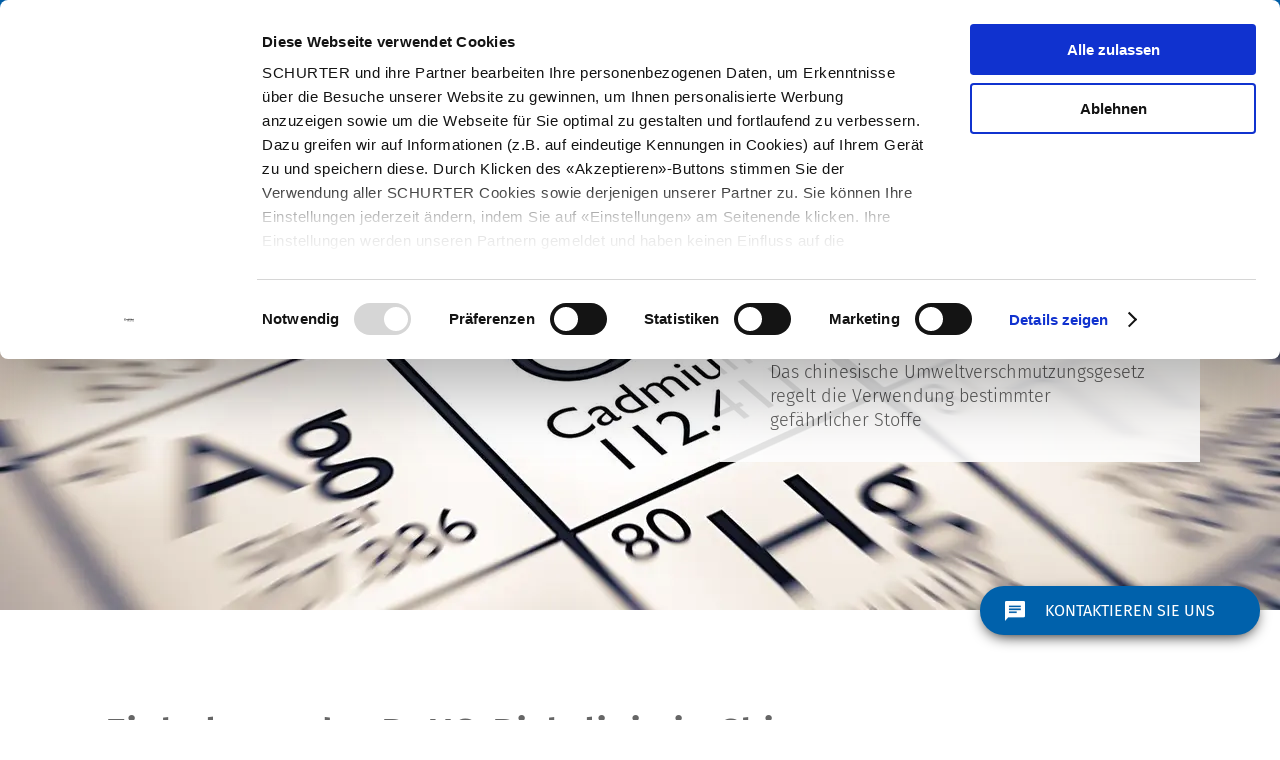

--- FILE ---
content_type: text/html; charset=utf-8
request_url: https://at.schurter.com/de/info-center/zertifikate/china-rohs
body_size: 54324
content:
<!DOCTYPE html><html lang="de"><head><link rel="apple-touch-icon" sizes="57x57" href="/favicons/apple-touch-icon-57x57.png"/><link rel="apple-touch-icon" sizes="60x60" href="/favicons/apple-touch-icon-60x60.png"/><link rel="apple-touch-icon" sizes="72x72" href="/favicons/apple-touch-icon-72x72.png"/><link rel="apple-touch-icon" sizes="76x76" href="/favicons/apple-touch-icon-76x76.png"/><link rel="apple-touch-icon" sizes="114x114" href="/favicons/apple-touch-icon-114x114.png"/><link rel="apple-touch-icon" sizes="120x120" href="/favicons/apple-touch-icon-120x120.png"/><link rel="apple-touch-icon" sizes="144x144" href="/favicons/apple-touch-icon-144x144.png"/><link rel="apple-touch-icon" sizes="152x152" href="/favicons/apple-touch-icon-152x152.png"/><link rel="apple-touch-icon" sizes="180x180" href="/favicons/apple-touch-icon-180x180.png"/><link rel="icon" type="image/png" href="/favicons/favicon-32x32.png" sizes="32x32"/><link rel="icon" type="image/png" href="/favicons/favicon-194x194.png" sizes="194x194"/><link rel="icon" type="image/png" href="/favicons/favicon-96x96.png" sizes="96x96"/><link rel="icon" type="image/png" href="/favicons/android-chrome-192x192.png" sizes="192x192"/><link rel="icon" type="image/png" href="/favicons/favicon-16x16.png" sizes="16x16"/><link rel="manifest" href="/favicons/manifest.json"/><link rel="mask-icon" href="/favicons/safari-pinned-tab.svg" color="#0061ab"/><meta name="msapplication-TileColor" content="#0061ab"/><meta name="msapplication-TileImage" content="/favicons/mstile-144x144.png"/><meta name="theme-color" content="#0061ab"/><meta http-equiv="X-UA-Compatible" content="IE=Edge"/><meta charSet="utf-8"/><meta name="viewport" content="width=device-width, initial-scale=1.0, maximum-scale=5.0"/><title>China RoHS Zertifiziert | SCHURTER</title><meta name="description" content="Ähnlich wie die europäischen RoHS-Richtlinien regelt das chinesische Umweltgesetz die Verwendung bestimmter gefährlicher Stoffe: Lesen Sie mehr"/><meta property="og:url" content=""/><meta property="og:title" content="China RoHS Zertifiziert | SCHURTER"/><meta property="og:description" content="Ähnlich wie die europäischen RoHS-Richtlinien regelt das chinesische Umweltgesetz die Verwendung bestimmter gefährlicher Stoffe: Lesen Sie mehr"/><meta name="keywords" content="RoHS ,China,China RoHS,SCHURTER"/><meta name="robots" content=""/><link rel="canonical" href="https://at.schurter.com/de/info-center/zertifikate/china-rohs"/><link rel="alternate" hrefLang="en" href="https://at.schurter.com/en/info-center/certificates/china-rohs"/><link rel="alternate" hrefLang="de" href="https://at.schurter.com/de/info-center/zertifikate/china-rohs"/><link rel="preload" as="image" imageSrcSet="/_next/image?url=https%3A%2F%2Fdam.schurter.com%2Fm%2F74d0c23fafe39280%2Fweb_16by6_S-Chemical-Elements.jpg&amp;w=480&amp;q=75 480w, /_next/image?url=https%3A%2F%2Fdam.schurter.com%2Fm%2F74d0c23fafe39280%2Fweb_16by6_S-Chemical-Elements.jpg&amp;w=768&amp;q=75 768w, /_next/image?url=https%3A%2F%2Fdam.schurter.com%2Fm%2F74d0c23fafe39280%2Fweb_16by6_S-Chemical-Elements.jpg&amp;w=1024&amp;q=75 1024w, /_next/image?url=https%3A%2F%2Fdam.schurter.com%2Fm%2F74d0c23fafe39280%2Fweb_16by6_S-Chemical-Elements.jpg&amp;w=1280&amp;q=75 1280w, /_next/image?url=https%3A%2F%2Fdam.schurter.com%2Fm%2F74d0c23fafe39280%2Fweb_16by6_S-Chemical-Elements.jpg&amp;w=1440&amp;q=75 1440w" imageSizes="100vw" fetchpriority="high"/><link rel="preload" href="/img/message-icon.svg" as="image" fetchpriority="high"/><meta name="next-head-count" content="16"/><link rel="preload" href="/fonts/FiraSans-Light.woff2" as="font" type="font/woff2" crossorigin="anonymous"/><link rel="preload" href="/fonts/FiraSans-Regular.woff2" as="font" type="font/woff2" crossorigin="anonymous"/><link rel="preload" href="/fonts/FiraSans-Medium.woff2" as="font" type="font/woff2" crossorigin="anonymous"/><link rel="preload" href="/_next/static/css/c2d0c2cf0275f292.css" as="style"/><link rel="stylesheet" href="/_next/static/css/c2d0c2cf0275f292.css" data-n-g=""/><link rel="preload" href="/_next/static/css/b3dca7aae38a2aaa.css" as="style"/><link rel="stylesheet" href="/_next/static/css/b3dca7aae38a2aaa.css" data-n-p=""/><link rel="preload" href="/_next/static/css/a0709a8e15c6da4f.css" as="style"/><link rel="stylesheet" href="/_next/static/css/a0709a8e15c6da4f.css" data-n-p=""/><noscript data-n-css=""></noscript><script defer="" nomodule="" src="/_next/static/chunks/polyfills-42372ed130431b0a.js"></script><script src="/_next/static/chunks/webpack-6ef43a8d4a395f49.js" defer=""></script><script src="/_next/static/chunks/framework-e952fed463eb8e34.js" defer=""></script><script src="/_next/static/chunks/main-b81879f9033ccaef.js" defer=""></script><script src="/_next/static/chunks/pages/_app-5d96c08f49c8326b.js" defer=""></script><script src="/_next/static/chunks/fb5ea2d4-39e0f4ca895b7bee.js" defer=""></script><script src="/_next/static/chunks/fec483df-2fd7a7ce7be8a621.js" defer=""></script><script src="/_next/static/chunks/7d0bf13e-160dc4dced537199.js" defer=""></script><script src="/_next/static/chunks/329-c1f12070582f135e.js" defer=""></script><script src="/_next/static/chunks/506-b7a9131a844b7e23.js" defer=""></script><script src="/_next/static/chunks/203-b24994c4d79cbdb2.js" defer=""></script><script src="/_next/static/chunks/749-3da24068444f2498.js" defer=""></script><script src="/_next/static/chunks/pages/%5B...slug%5D-65ce0ba79b071904.js" defer=""></script><script src="/_next/static/Dcf5xdC6lxgfonThs6G61/_buildManifest.js" defer=""></script><script src="/_next/static/Dcf5xdC6lxgfonThs6G61/_ssgManifest.js" defer=""></script></head><body><nextmain><div id="__next"><div id="appLayout" class="Layout_app__wRhmj "><header class="M260_m260__kdhDI "><div class="M260_container__FYwqF"><div class="M260_row__Pl0ZG"><div class="M260_logo__gBRFE"><a href="/de"><img class="M260_logoImg__Y23RZ" src="https://dam.schurter.com/m/6cc84f091dd555f1/webimage-Burisch_Logo_white.png" alt="Schurter logo" height="40" width="205"/></a></div><div class="M260_nav__MMQsU"><img class="M260_navOpen__e_RWZ" src="/header/menu.svg" alt="Open menu" width="20" height="20"/><img class="M260_navClose__ynJBA" src="/header/blue-close.svg" alt="Close menu" width="20" height="20"/><ul class="M260_navUl__DvG_y"><li id="4JXV3NHxzqHoUIJ485PBQn" class="Nav_container__2_RCw "><a class="Nav_title__VOxsS" href="/de/catalog">Katalog</a></li><li id="1hryZXeoZyYHQjwYk3E8f2" class="Nav_container__2_RCw "><span class="Nav_title__VOxsS">Produkte</span><div class="Nav_L1Menu__SLqop "><div class="Nav_L1MenuContainer__e26Wr"><div class="Nav_L1MenuTeaser__Ri_2w"><span class="Nav_L1Title__NepNF">Produkte</span><span class="Nav_L1Text__dorRy">SCHURTER ist führend als Innovator, Produzent und Anbieter von elektronischen Komponenten, Eingabesystemen und elektronischen Gesamtlösungen.</span><a target="_self" title="Produkte" class="Nav_L1Link__PUckG" href="/de/produkte-und-loesungen">Lesen Sie mehr</a><div class="Nav_L1Highlight__GpE4E"><hr/><span class="Nav_highlightsLabel__g5U3a">Highlights</span><div class="Nav_highlightsWrapper__IgIy4"><div class="Nav_highlightsImageWrapper__UYljc"><div class="SnceImage_imageContainer__YPt7E"><img alt="" loading="lazy" width="800" height="600" decoding="async" data-nimg="1" class="Nav_highlightsImage__TA1i9" style="color:transparent" sizes="200px" srcSet="/_next/image?url=https%3A%2F%2Fdam.schurter.com%2Fm%2Fc5db78ce91565363%2Fweb_4by3_S-TTS-22_Touchless_Switch_gruen_Flyerbild.jpg&amp;w=16&amp;q=75 16w, /_next/image?url=https%3A%2F%2Fdam.schurter.com%2Fm%2Fc5db78ce91565363%2Fweb_4by3_S-TTS-22_Touchless_Switch_gruen_Flyerbild.jpg&amp;w=32&amp;q=75 32w, /_next/image?url=https%3A%2F%2Fdam.schurter.com%2Fm%2Fc5db78ce91565363%2Fweb_4by3_S-TTS-22_Touchless_Switch_gruen_Flyerbild.jpg&amp;w=48&amp;q=75 48w, /_next/image?url=https%3A%2F%2Fdam.schurter.com%2Fm%2Fc5db78ce91565363%2Fweb_4by3_S-TTS-22_Touchless_Switch_gruen_Flyerbild.jpg&amp;w=64&amp;q=75 64w, /_next/image?url=https%3A%2F%2Fdam.schurter.com%2Fm%2Fc5db78ce91565363%2Fweb_4by3_S-TTS-22_Touchless_Switch_gruen_Flyerbild.jpg&amp;w=96&amp;q=75 96w, /_next/image?url=https%3A%2F%2Fdam.schurter.com%2Fm%2Fc5db78ce91565363%2Fweb_4by3_S-TTS-22_Touchless_Switch_gruen_Flyerbild.jpg&amp;w=128&amp;q=75 128w, /_next/image?url=https%3A%2F%2Fdam.schurter.com%2Fm%2Fc5db78ce91565363%2Fweb_4by3_S-TTS-22_Touchless_Switch_gruen_Flyerbild.jpg&amp;w=256&amp;q=75 256w, /_next/image?url=https%3A%2F%2Fdam.schurter.com%2Fm%2Fc5db78ce91565363%2Fweb_4by3_S-TTS-22_Touchless_Switch_gruen_Flyerbild.jpg&amp;w=384&amp;q=75 384w, /_next/image?url=https%3A%2F%2Fdam.schurter.com%2Fm%2Fc5db78ce91565363%2Fweb_4by3_S-TTS-22_Touchless_Switch_gruen_Flyerbild.jpg&amp;w=480&amp;q=75 480w, /_next/image?url=https%3A%2F%2Fdam.schurter.com%2Fm%2Fc5db78ce91565363%2Fweb_4by3_S-TTS-22_Touchless_Switch_gruen_Flyerbild.jpg&amp;w=768&amp;q=75 768w, /_next/image?url=https%3A%2F%2Fdam.schurter.com%2Fm%2Fc5db78ce91565363%2Fweb_4by3_S-TTS-22_Touchless_Switch_gruen_Flyerbild.jpg&amp;w=1024&amp;q=75 1024w, /_next/image?url=https%3A%2F%2Fdam.schurter.com%2Fm%2Fc5db78ce91565363%2Fweb_4by3_S-TTS-22_Touchless_Switch_gruen_Flyerbild.jpg&amp;w=1280&amp;q=75 1280w, /_next/image?url=https%3A%2F%2Fdam.schurter.com%2Fm%2Fc5db78ce91565363%2Fweb_4by3_S-TTS-22_Touchless_Switch_gruen_Flyerbild.jpg&amp;w=1440&amp;q=75 1440w" src="https://dam.schurter.com/m/c5db78ce91565363/web_4by3_S-TTS-22_Touchless_Switch_gruen_Flyerbild.jpg"/></div></div><div class="Nav_highlightsText__sV4sk"><span class="Nav_highlightsTitle__rZ92w">Komponenten</span><p>Als ein Innovationsführer im Elektronikmarkt, SCHURTER produziert und verkauft elektrische und elektronische Komponenten für den Geräteschutz sowie Geräteverbindungen, Schalter, EMV-Produkte und kundenspezifische Komponenten.</p><a target="_self" title="Lesen Sie mehr" class="Nav_highlightsLink__fbOxv" href="/de/produkte-und-loesungen/komponenten">Lesen Sie mehr</a></div></div></div></div><div class="Nav_L1Submenu___g0G0"><ul class="Nav_L1Ul__sA_lz"><li class="Nav_L2ItemContainer__pIOf7 "><div class="Nav_L2Item___fdBX  "><a href="/de/catalog" target="_self" title="Katalog" class="Nav_L2Title__RIL8w">Katalog</a></div><div class="Nav_L2Submenu__HnXiV"><ul class="Nav_L3Ul__Eg0un"></ul></div></li><li class="Nav_L2ItemContainer__pIOf7 "><div class="Nav_L2Item___fdBX  "><a target="_self" title="Neue Produkte" class="Nav_L2Title__RIL8w" href="/de/produkte-und-loesungen/neue-produkte">Neue Produkte</a></div><div class="Nav_L2Submenu__HnXiV"><ul class="Nav_L3Ul__Eg0un"></ul></div></li><li class="Nav_L2ItemContainer__pIOf7 "><div class="Nav_L2Item___fdBX Nav_hasSubLevel__ChEAl "><span title="Komponenten" class="Nav_L2Title__RIL8w">Komponenten</span><img class="Nav_subLevelIcon__vm2lV" src="/header/blue-arrow.svg" alt="Submenu" width="15" height="15"/></div><div class="Nav_L2Submenu__HnXiV"><ul class="Nav_L3Ul__Eg0un"><li class="Nav_L3ItemContainer__grOk_ Nav_L3ItemOverview__M_SYZ"><div class="Nav_L3Item__kfbFE"><a target="_self" title="Komponenten" class="Nav_L3Title__WAq8b" href="/de/produkte-und-loesungen/komponenten">Übersicht</a></div></li><li class="Nav_L3ItemContainer__grOk_"><div class="Nav_L3Item__kfbFE"><a target="_self" title="Geräteschutz" class="Nav_L3Title__WAq8b" href="/de/produkte-und-loesungen/komponenten/geraeteschutz">Geräteschutz</a></div></li><li class="Nav_L3ItemContainer__grOk_"><div class="Nav_L3Item__kfbFE"><a target="_self" title="Geräteverbindungen" class="Nav_L3Title__WAq8b" href="/de/produkte-und-loesungen/komponenten/geraeteverbindungen">Geräteverbindungen</a></div></li><li class="Nav_L3ItemContainer__grOk_"><div class="Nav_L3Item__kfbFE"><a target="_self" title="Schalter" class="Nav_L3Title__WAq8b" href="/de/produkte-und-loesungen/komponenten/schalter">Schalter</a></div></li><li class="Nav_L3ItemContainer__grOk_"><div class="Nav_L3Item__kfbFE"><a target="_self" title="EMV" class="Nav_L3Title__WAq8b" href="/de/produkte-und-loesungen/komponenten/emv">EMV</a></div></li><li class="Nav_L3ItemContainer__grOk_"><div class="Nav_L3Item__kfbFE"><a target="_self" title="Energie" class="Nav_L3Title__WAq8b" href="/de/produkte-und-loesungen/komponenten/prismatische-superkondensatoren">Energie</a></div></li><li class="Nav_L3ItemContainer__grOk_"><div class="Nav_L3Item__kfbFE"><a target="_self" title="Kundenspezifische Komponenten" class="Nav_L3Title__WAq8b" href="/de/produkte-und-loesungen/komponenten/kundenspezifische-komponenten">Kundenspezifische Komponenten</a></div></li><li class="Nav_L3ItemContainer__grOk_"><div class="Nav_L3Item__kfbFE"><a target="_self" title="Weitere Produkte" class="Nav_L3Title__WAq8b" href="/de/produkte-und-loesungen/komponenten/weitere-produkte">Weitere Produkte</a></div></li><li class="Nav_L3ItemContainer__grOk_"><div class="Nav_L3Item__kfbFE"><a target="_self" title="Distributoren" class="Nav_L3Title__WAq8b" href="/de/produkte-und-loesungen/komponenten/distributoren">Distributoren</a></div></li></ul></div></li><li class="Nav_L2ItemContainer__pIOf7 "><div class="Nav_L2Item___fdBX Nav_hasSubLevel__ChEAl "><span title="HMI" class="Nav_L2Title__RIL8w">HMI</span><img class="Nav_subLevelIcon__vm2lV" src="/header/blue-arrow.svg" alt="Submenu" width="15" height="15"/></div><div class="Nav_L2Submenu__HnXiV"><ul class="Nav_L3Ul__Eg0un"><li class="Nav_L3ItemContainer__grOk_ Nav_L3ItemOverview__M_SYZ"><div class="Nav_L3Item__kfbFE"><a target="_self" title="HMI" class="Nav_L3Title__WAq8b" href="/de/produkte-und-loesungen/eingabesysteme">Übersicht</a></div></li><li class="Nav_L3ItemContainer__grOk_"><div class="Nav_L3Item__kfbFE"><a target="_self" title="Komplette HMI-Lösungen" class="Nav_L3Title__WAq8b" href="/de/produkte-und-loesungen/eingabesysteme/komplette-hmi-loesungen">Komplette HMI-Lösungen</a></div></li><li class="Nav_L3ItemContainer__grOk_"><div class="Nav_L3Item__kfbFE"><a target="_self" title="PCAP-Touchscreens" class="Nav_L3Title__WAq8b" href="/de/produkte-und-loesungen/eingabesysteme/pcap-touchscreens">PCAP-Touchscreens</a></div></li><li class="Nav_L3ItemContainer__grOk_"><div class="Nav_L3Item__kfbFE"><a target="_self" title="Resistive Touchscreens" class="Nav_L3Title__WAq8b" href="/de/produkte-und-loesungen/eingabesysteme/resistive-touchscreens">Resistive Touchscreens</a></div></li><li class="Nav_L3ItemContainer__grOk_"><div class="Nav_L3Item__kfbFE"><a target="_self" title="Kapazitive Schalter" class="Nav_L3Title__WAq8b" href="/de/produkte-und-loesungen/eingabesysteme/kapazitive-schalter">Kapazitive Schalter</a></div></li><li class="Nav_L3ItemContainer__grOk_"><div class="Nav_L3Item__kfbFE"><a target="_self" title="Folientastaturen" class="Nav_L3Title__WAq8b" href="/de/produkte-und-loesungen/eingabesysteme/folientastaturen">Folientastaturen</a></div></li></ul></div></li><li class="Nav_L2ItemContainer__pIOf7 "><div class="Nav_L2Item___fdBX  "><a target="_self" title="Green Line" class="Nav_L2Title__RIL8w" href="/de/produkte-und-loesungen/green-line">Green Line</a></div><div class="Nav_L2Submenu__HnXiV"><ul class="Nav_L3Ul__Eg0un"></ul></div></li><li class="Nav_L2ItemContainer__pIOf7 "><div class="Nav_L2Item___fdBX  "><a target="_self" title="Superkondensatoren" class="Nav_L2Title__RIL8w" href="/de/produkte-und-loesungen/komponenten/prismatische-superkondensatoren">Superkondensatoren</a></div><div class="Nav_L2Submenu__HnXiV"><ul class="Nav_L3Ul__Eg0un"></ul></div></li><li class="Nav_L2ItemContainer__pIOf7 "><div class="Nav_L2Item___fdBX  "><a target="_self" title="Railway Technology" class="Nav_L2Title__RIL8w" href="/de/produkte-und-loesungen/railway-technology">Railway Technology</a></div><div class="Nav_L2Submenu__HnXiV"><ul class="Nav_L3Ul__Eg0un"></ul></div></li><li class="Nav_L2ItemContainer__pIOf7}"><div class="Nav_L2Item___fdBX Nav_L2Separator__yo2M5 "><hr/></div></li><li class="Nav_L2ItemContainer__pIOf7 "><div class="Nav_L2Item___fdBX  "><a target="_self" title="Distributoren" class="Nav_L2Title__RIL8w" href="/de/produkte-und-loesungen/komponenten/distributoren">Distributoren</a></div><div class="Nav_L2Submenu__HnXiV"><ul class="Nav_L3Ul__Eg0un"></ul></div></li></ul></div></div></div></li><li id="4awG4CtMDTnZdZIEkOSraQ" class="Nav_container__2_RCw "><span class="Nav_title__VOxsS">Märkte</span><div class="Nav_L1Menu__SLqop "><div class="Nav_L1MenuContainer__e26Wr"><div class="Nav_L1MenuTeaser__Ri_2w"><span class="Nav_L1Title__NepNF">Märkte</span><span class="Nav_L1Text__dorRy">SCHURTER bietet verschiedenen Produkte und Lösungen speziell für spezifische Industriesegmente an. Den industrietypischen Anforderungen wird entsprechend Rechnung getragen.</span><a target="_self" title="Märkte" class="Nav_L1Link__PUckG" href="/de/maerkte">Lesen Sie mehr</a><div class="Nav_L1Highlight__GpE4E"><hr/><span class="Nav_highlightsLabel__g5U3a">Highlights</span><div class="Nav_highlightsWrapper__IgIy4"><div class="Nav_highlightsImageWrapper__UYljc"><div class="SnceImage_imageContainer__YPt7E"><img alt="" loading="lazy" width="800" height="600" decoding="async" data-nimg="1" class="Nav_highlightsImage__TA1i9" style="color:transparent" sizes="200px" srcSet="/_next/image?url=https%3A%2F%2Fdam.schurter.com%2Fm%2F242b0a8123440f01%2Fweb_4by3_S-SCHURTER_Industrial_Equipment_Market_Segment.jpg&amp;w=16&amp;q=75 16w, /_next/image?url=https%3A%2F%2Fdam.schurter.com%2Fm%2F242b0a8123440f01%2Fweb_4by3_S-SCHURTER_Industrial_Equipment_Market_Segment.jpg&amp;w=32&amp;q=75 32w, /_next/image?url=https%3A%2F%2Fdam.schurter.com%2Fm%2F242b0a8123440f01%2Fweb_4by3_S-SCHURTER_Industrial_Equipment_Market_Segment.jpg&amp;w=48&amp;q=75 48w, /_next/image?url=https%3A%2F%2Fdam.schurter.com%2Fm%2F242b0a8123440f01%2Fweb_4by3_S-SCHURTER_Industrial_Equipment_Market_Segment.jpg&amp;w=64&amp;q=75 64w, /_next/image?url=https%3A%2F%2Fdam.schurter.com%2Fm%2F242b0a8123440f01%2Fweb_4by3_S-SCHURTER_Industrial_Equipment_Market_Segment.jpg&amp;w=96&amp;q=75 96w, /_next/image?url=https%3A%2F%2Fdam.schurter.com%2Fm%2F242b0a8123440f01%2Fweb_4by3_S-SCHURTER_Industrial_Equipment_Market_Segment.jpg&amp;w=128&amp;q=75 128w, /_next/image?url=https%3A%2F%2Fdam.schurter.com%2Fm%2F242b0a8123440f01%2Fweb_4by3_S-SCHURTER_Industrial_Equipment_Market_Segment.jpg&amp;w=256&amp;q=75 256w, /_next/image?url=https%3A%2F%2Fdam.schurter.com%2Fm%2F242b0a8123440f01%2Fweb_4by3_S-SCHURTER_Industrial_Equipment_Market_Segment.jpg&amp;w=384&amp;q=75 384w, /_next/image?url=https%3A%2F%2Fdam.schurter.com%2Fm%2F242b0a8123440f01%2Fweb_4by3_S-SCHURTER_Industrial_Equipment_Market_Segment.jpg&amp;w=480&amp;q=75 480w, /_next/image?url=https%3A%2F%2Fdam.schurter.com%2Fm%2F242b0a8123440f01%2Fweb_4by3_S-SCHURTER_Industrial_Equipment_Market_Segment.jpg&amp;w=768&amp;q=75 768w, /_next/image?url=https%3A%2F%2Fdam.schurter.com%2Fm%2F242b0a8123440f01%2Fweb_4by3_S-SCHURTER_Industrial_Equipment_Market_Segment.jpg&amp;w=1024&amp;q=75 1024w, /_next/image?url=https%3A%2F%2Fdam.schurter.com%2Fm%2F242b0a8123440f01%2Fweb_4by3_S-SCHURTER_Industrial_Equipment_Market_Segment.jpg&amp;w=1280&amp;q=75 1280w, /_next/image?url=https%3A%2F%2Fdam.schurter.com%2Fm%2F242b0a8123440f01%2Fweb_4by3_S-SCHURTER_Industrial_Equipment_Market_Segment.jpg&amp;w=1440&amp;q=75 1440w" src="https://dam.schurter.com/m/242b0a8123440f01/web_4by3_S-SCHURTER_Industrial_Equipment_Market_Segment.jpg"/></div></div><div class="Nav_highlightsText__sV4sk"><span class="Nav_highlightsTitle__rZ92w">Industrieelektronik</span><p>Wir bieten eine breite Palette von international zugelassenen Produkten und Lösungen für den Einsatz in nahezu allen industriellen Anwendungen. Über 20&#x27;000 Produkte sind weltweit bei Ihrer lokalen SCHURTER Gesellschaft oder bei unseren Vertriebspartnern erhältlich.</p><a target="_self" title="Lesen Sie mehr" class="Nav_highlightsLink__fbOxv" href="/de/maerkte/industrieelektronik">Lesen Sie mehr</a></div></div></div></div><div class="Nav_L1Submenu___g0G0"><ul class="Nav_L1Ul__sA_lz"><li class="Nav_L2ItemContainer__pIOf7 "><div class="Nav_L2Item___fdBX Nav_hasSubLevel__ChEAl "><span title="Industrieelektronik" class="Nav_L2Title__RIL8w">Industrieelektronik</span><img class="Nav_subLevelIcon__vm2lV" src="/header/blue-arrow.svg" alt="Submenu" width="15" height="15"/></div><div class="Nav_L2Submenu__HnXiV"><ul class="Nav_L3Ul__Eg0un"><li class="Nav_L3ItemContainer__grOk_ Nav_L3ItemOverview__M_SYZ"><div class="Nav_L3Item__kfbFE"><a target="_self" title="Industrieelektronik" class="Nav_L3Title__WAq8b" href="/de/maerkte/industrieelektronik">Übersicht</a></div></li><li class="Nav_L3ItemContainer__grOk_"><div class="Nav_L3Item__kfbFE"><a target="_self" title="Industrieelektronik" class="Nav_L3Title__WAq8b" href="/de/maerkte/industrieelektronik">Industrieelektronik</a></div></li><li class="Nav_L3ItemContainer__grOk_"><div class="Nav_L3Item__kfbFE"><a target="_self" title="Industrieautomation" class="Nav_L3Title__WAq8b" href="/de/maerkte/industrieelektronik/industrieautomation">Industrieautomation</a></div></li></ul></div></li><li class="Nav_L2ItemContainer__pIOf7 "><div class="Nav_L2Item___fdBX Nav_hasSubLevel__ChEAl "><span title="Medizintechnik" class="Nav_L2Title__RIL8w">Medizintechnik</span><img class="Nav_subLevelIcon__vm2lV" src="/header/blue-arrow.svg" alt="Submenu" width="15" height="15"/></div><div class="Nav_L2Submenu__HnXiV"><ul class="Nav_L3Ul__Eg0un"><li class="Nav_L3ItemContainer__grOk_ Nav_L3ItemOverview__M_SYZ"><div class="Nav_L3Item__kfbFE"><a target="_self" title="Medizintechnik" class="Nav_L3Title__WAq8b" href="/de/maerkte/medizintechnik">Übersicht</a></div></li><li class="Nav_L3ItemContainer__grOk_"><div class="Nav_L3Item__kfbFE"><a target="_self" title="Labor und Diagnostik" class="Nav_L3Title__WAq8b" href="/de/markte/medizintechnik/labor-diagnostik">Labor und Diagnostik</a></div></li></ul></div></li><li class="Nav_L2ItemContainer__pIOf7 "><div class="Nav_L2Item___fdBX Nav_hasSubLevel__ChEAl "><span title="Automobiltechnologie" class="Nav_L2Title__RIL8w">Automobiltechnologie</span><img class="Nav_subLevelIcon__vm2lV" src="/header/blue-arrow.svg" alt="Submenu" width="15" height="15"/></div><div class="Nav_L2Submenu__HnXiV"><ul class="Nav_L3Ul__Eg0un"><li class="Nav_L3ItemContainer__grOk_ Nav_L3ItemOverview__M_SYZ"><div class="Nav_L3Item__kfbFE"><a target="_self" title="Automobiltechnologie" class="Nav_L3Title__WAq8b" href="/de/maerkte/automobiltechnologie">Übersicht</a></div></li><li class="Nav_L3ItemContainer__grOk_"><div class="Nav_L3Item__kfbFE"><a target="_self" title="Automotive Lösungen" class="Nav_L3Title__WAq8b" href="/de/maerkte/automobiltechnologie">Automotive Lösungen</a></div></li><li class="Nav_L3ItemContainer__grOk_"><div class="Nav_L3Item__kfbFE"><a target="_self" title="Ladestationen" class="Nav_L3Title__WAq8b" href="/de/maerkte/automobiltechnologie/ladestationen">Ladestationen</a></div></li><li class="Nav_L3ItemContainer__grOk_"><div class="Nav_L3Item__kfbFE"><a target="_self" title="EMV Messservice" class="Nav_L3Title__WAq8b" href="/de/maerkte/automobiltechnologie/emv-messservice">EMV Messservice</a></div></li></ul></div></li><li class="Nav_L2ItemContainer__pIOf7 "><div class="Nav_L2Item___fdBX  "><a target="_self" title="Luft- und Raumfahrt" class="Nav_L2Title__RIL8w" href="/de/maerkte/luft-und-raumfahrt">Luft- und Raumfahrt</a></div><div class="Nav_L2Submenu__HnXiV"><ul class="Nav_L3Ul__Eg0un"></ul></div></li><li class="Nav_L2ItemContainer__pIOf7 "><div class="Nav_L2Item___fdBX  "><a target="_self" title="Daten und Kommunikation" class="Nav_L2Title__RIL8w" href="/de/maerkte/daten-und-kommunikation">Daten und Kommunikation</a></div><div class="Nav_L2Submenu__HnXiV"><ul class="Nav_L3Ul__Eg0un"></ul></div></li><li class="Nav_L2ItemContainer__pIOf7 "><div class="Nav_L2Item___fdBX  "><a target="_self" title="Energietechnik" class="Nav_L2Title__RIL8w" href="/de/maerkte/energietechnik">Energietechnik</a></div><div class="Nav_L2Submenu__HnXiV"><ul class="Nav_L3Ul__Eg0un"></ul></div></li></ul></div></div></div></li><li id="7MMURhZvu0GBACa3HG57WJ" class="Nav_container__2_RCw "><span class="Nav_title__VOxsS">Kompetenzen</span><div class="Nav_L1Menu__SLqop "><div class="Nav_L1MenuContainer__e26Wr"><div class="Nav_L1MenuTeaser__Ri_2w"><span class="Nav_L1Title__NepNF">Kompetenzen</span><span class="Nav_L1Text__dorRy">SCHURTER verfügt über zahlreiche Eigenkompetenzen, welche von der Neuentwicklung bis zum Phase-Out den gesamten Lebenszyklus eines Produktes abdecken. Darum ist SCHURTER ein starker und zuverlässiger Partner.</span><a target="_self" title="Kompetenzen" class="Nav_L1Link__PUckG" href="/de/kompetenzen">Lesen Sie mehr</a><div class="Nav_L1Highlight__GpE4E"><hr/><span class="Nav_highlightsLabel__g5U3a">Highlights</span><div class="Nav_highlightsWrapper__IgIy4"><div class="Nav_highlightsImageWrapper__UYljc"><div class="SnceImage_imageContainer__YPt7E"><img alt="" loading="lazy" width="800" height="600" decoding="async" data-nimg="1" class="Nav_highlightsImage__TA1i9" style="color:transparent" sizes="200px" srcSet="/_next/image?url=https%3A%2F%2Fdam.schurter.com%2Fm%2F34cf8e73c2e51aef%2Fweb_4by3_S-Mendrisio_Girolama_Bilello_2017.jpg&amp;w=16&amp;q=75 16w, /_next/image?url=https%3A%2F%2Fdam.schurter.com%2Fm%2F34cf8e73c2e51aef%2Fweb_4by3_S-Mendrisio_Girolama_Bilello_2017.jpg&amp;w=32&amp;q=75 32w, /_next/image?url=https%3A%2F%2Fdam.schurter.com%2Fm%2F34cf8e73c2e51aef%2Fweb_4by3_S-Mendrisio_Girolama_Bilello_2017.jpg&amp;w=48&amp;q=75 48w, /_next/image?url=https%3A%2F%2Fdam.schurter.com%2Fm%2F34cf8e73c2e51aef%2Fweb_4by3_S-Mendrisio_Girolama_Bilello_2017.jpg&amp;w=64&amp;q=75 64w, /_next/image?url=https%3A%2F%2Fdam.schurter.com%2Fm%2F34cf8e73c2e51aef%2Fweb_4by3_S-Mendrisio_Girolama_Bilello_2017.jpg&amp;w=96&amp;q=75 96w, /_next/image?url=https%3A%2F%2Fdam.schurter.com%2Fm%2F34cf8e73c2e51aef%2Fweb_4by3_S-Mendrisio_Girolama_Bilello_2017.jpg&amp;w=128&amp;q=75 128w, /_next/image?url=https%3A%2F%2Fdam.schurter.com%2Fm%2F34cf8e73c2e51aef%2Fweb_4by3_S-Mendrisio_Girolama_Bilello_2017.jpg&amp;w=256&amp;q=75 256w, /_next/image?url=https%3A%2F%2Fdam.schurter.com%2Fm%2F34cf8e73c2e51aef%2Fweb_4by3_S-Mendrisio_Girolama_Bilello_2017.jpg&amp;w=384&amp;q=75 384w, /_next/image?url=https%3A%2F%2Fdam.schurter.com%2Fm%2F34cf8e73c2e51aef%2Fweb_4by3_S-Mendrisio_Girolama_Bilello_2017.jpg&amp;w=480&amp;q=75 480w, /_next/image?url=https%3A%2F%2Fdam.schurter.com%2Fm%2F34cf8e73c2e51aef%2Fweb_4by3_S-Mendrisio_Girolama_Bilello_2017.jpg&amp;w=768&amp;q=75 768w, /_next/image?url=https%3A%2F%2Fdam.schurter.com%2Fm%2F34cf8e73c2e51aef%2Fweb_4by3_S-Mendrisio_Girolama_Bilello_2017.jpg&amp;w=1024&amp;q=75 1024w, /_next/image?url=https%3A%2F%2Fdam.schurter.com%2Fm%2F34cf8e73c2e51aef%2Fweb_4by3_S-Mendrisio_Girolama_Bilello_2017.jpg&amp;w=1280&amp;q=75 1280w, /_next/image?url=https%3A%2F%2Fdam.schurter.com%2Fm%2F34cf8e73c2e51aef%2Fweb_4by3_S-Mendrisio_Girolama_Bilello_2017.jpg&amp;w=1440&amp;q=75 1440w" src="https://dam.schurter.com/m/34cf8e73c2e51aef/web_4by3_S-Mendrisio_Girolama_Bilello_2017.jpg"/></div></div><div class="Nav_highlightsText__sV4sk"><span class="Nav_highlightsTitle__rZ92w">Prüfung und Qualifizierung</span><p>Qualität steht bei SCHURTER an erster Stelle. Aus diesem Grund haben wir sorgfältige Qualifizierungs- und Testabläufe aufgebaut. So können Sie sicher sein, dass das Produkt, welches Sie auf den Markt bringen, die zuverlässigsten und langlebigsten Bauteile enthält.</p><a target="_self" title="Lesen Sie mehr" class="Nav_highlightsLink__fbOxv" href="/de/kompetenzen/pruefung-und-qualifizierung">Lesen Sie mehr</a></div></div></div></div><div class="Nav_L1Submenu___g0G0"><ul class="Nav_L1Ul__sA_lz"><li class="Nav_L2ItemContainer__pIOf7 "><div class="Nav_L2Item___fdBX Nav_hasSubLevel__ChEAl "><span title="Engineering" class="Nav_L2Title__RIL8w">Engineering</span><img class="Nav_subLevelIcon__vm2lV" src="/header/blue-arrow.svg" alt="Submenu" width="15" height="15"/></div><div class="Nav_L2Submenu__HnXiV"><ul class="Nav_L3Ul__Eg0un"><li class="Nav_L3ItemContainer__grOk_ Nav_L3ItemOverview__M_SYZ"><div class="Nav_L3Item__kfbFE"><a target="_self" title="Engineering" class="Nav_L3Title__WAq8b" href="/de/kompetenzen/engineering">Übersicht</a></div></li><li class="Nav_L3ItemContainer__grOk_"><div class="Nav_L3Item__kfbFE"><a target="_self" title="Engineering Kompetenzen" class="Nav_L3Title__WAq8b" href="/de/kompetenzen/engineering/engineering-kompetenzen">Engineering Kompetenzen</a></div></li><li class="Nav_L3ItemContainer__grOk_"><div class="Nav_L3Item__kfbFE"><a target="_self" title="Innovationsmanagement" class="Nav_L3Title__WAq8b" href="/de/kompetenzen/engineering/innovationsmanagement">Innovationsmanagement</a></div></li></ul></div></li><li class="Nav_L2ItemContainer__pIOf7 "><div class="Nav_L2Item___fdBX Nav_hasSubLevel__ChEAl "><span title="Fertigung" class="Nav_L2Title__RIL8w">Fertigung</span><img class="Nav_subLevelIcon__vm2lV" src="/header/blue-arrow.svg" alt="Submenu" width="15" height="15"/></div><div class="Nav_L2Submenu__HnXiV"><ul class="Nav_L3Ul__Eg0un"><li class="Nav_L3ItemContainer__grOk_ Nav_L3ItemOverview__M_SYZ"><div class="Nav_L3Item__kfbFE"><a target="_self" title="Fertigung" class="Nav_L3Title__WAq8b" href="/de/kompetenzen/fertigung">Übersicht</a></div></li><li class="Nav_L3ItemContainer__grOk_"><div class="Nav_L3Item__kfbFE"><a target="_self" title="Kabelkonfektionierung" class="Nav_L3Title__WAq8b" href="/de/kompetenzen/fertigung/kabelkonfektion">Kabelkonfektionierung</a></div></li><li class="Nav_L3ItemContainer__grOk_"><div class="Nav_L3Item__kfbFE"><a target="_self" title="Gehäusesysteme" class="Nav_L3Title__WAq8b" href="/de/kompetenzen/fertigung/gehaeusesysteme">Gehäusesysteme</a></div></li><li class="Nav_L3ItemContainer__grOk_"><div class="Nav_L3Item__kfbFE"><a target="_self" title="Optical Bonding" class="Nav_L3Title__WAq8b" href="/de/kompetenzen/fertigung/optical-bonding">Optical Bonding</a></div></li><li class="Nav_L3ItemContainer__grOk_"><div class="Nav_L3Item__kfbFE"><a target="_self" title="Beleuchtungstechnologie" class="Nav_L3Title__WAq8b" href="/de/kompetenzen/fertigung/beleuchtungstechnologie">Beleuchtungstechnologie</a></div></li></ul></div></li><li class="Nav_L2ItemContainer__pIOf7 "><div class="Nav_L2Item___fdBX Nav_hasSubLevel__ChEAl "><span title="Supply Chain Management" class="Nav_L2Title__RIL8w">Supply Chain Management</span><img class="Nav_subLevelIcon__vm2lV" src="/header/blue-arrow.svg" alt="Submenu" width="15" height="15"/></div><div class="Nav_L2Submenu__HnXiV"><ul class="Nav_L3Ul__Eg0un"><li class="Nav_L3ItemContainer__grOk_ Nav_L3ItemOverview__M_SYZ"><div class="Nav_L3Item__kfbFE"><a target="_self" title="Supply Chain Management" class="Nav_L3Title__WAq8b" href="/de/kompetenzen/supply-chain-management">Übersicht</a></div></li><li class="Nav_L3ItemContainer__grOk_"><div class="Nav_L3Item__kfbFE"><a target="_self" title="Produkt-Lifecycle-Management" class="Nav_L3Title__WAq8b" href="/de/competences/supply-chain-management/product-lifecycle-management">Produkt-Lifecycle-Management</a></div></li><li class="Nav_L3ItemContainer__grOk_"><div class="Nav_L3Item__kfbFE"><a target="_self" title="Strategische Partnerschaften" class="Nav_L3Title__WAq8b" href="/de/kompetenzen/supply-chain-management/strategische-parterschaften">Strategische Partnerschaften</a></div></li></ul></div></li><li class="Nav_L2ItemContainer__pIOf7 "><div class="Nav_L2Item___fdBX Nav_hasSubLevel__ChEAl "><span title="Prüfung und Qualifizierung" class="Nav_L2Title__RIL8w">Prüfung und Qualifizierung</span><img class="Nav_subLevelIcon__vm2lV" src="/header/blue-arrow.svg" alt="Submenu" width="15" height="15"/></div><div class="Nav_L2Submenu__HnXiV"><ul class="Nav_L3Ul__Eg0un"><li class="Nav_L3ItemContainer__grOk_ Nav_L3ItemOverview__M_SYZ"><div class="Nav_L3Item__kfbFE"><a target="_self" title="Prüfung und Qualifizierung" class="Nav_L3Title__WAq8b" href="/de/kompetenzen/pruefung-und-qualifizierung">Übersicht</a></div></li><li class="Nav_L3ItemContainer__grOk_"><div class="Nav_L3Item__kfbFE"><a target="_self" title="EMV-Prüfung" class="Nav_L3Title__WAq8b" href="/de/kompentenzen/pruefung-und-qualifizierung/elektromagnetische-vertraeglichkeit">EMV-Prüfung</a></div></li><li class="Nav_L3ItemContainer__grOk_"><div class="Nav_L3Item__kfbFE"><a target="_self" title="IP und IK Schutz" class="Nav_L3Title__WAq8b" href="/de/kompetenzen/pruefung-und-qualifizierung/ip-und-ik-wert">IP und IK Schutz</a></div></li></ul></div></li><li class="Nav_L2ItemContainer__pIOf7 "><div class="Nav_L2Item___fdBX Nav_hasSubLevel__ChEAl "><span title="Services" class="Nav_L2Title__RIL8w">Services</span><img class="Nav_subLevelIcon__vm2lV" src="/header/blue-arrow.svg" alt="Submenu" width="15" height="15"/></div><div class="Nav_L2Submenu__HnXiV"><ul class="Nav_L3Ul__Eg0un"><li class="Nav_L3ItemContainer__grOk_ Nav_L3ItemOverview__M_SYZ"><div class="Nav_L3Item__kfbFE"><a target="_self" title="Services" class="Nav_L3Title__WAq8b" href="/de/kompetenzen/services">Übersicht</a></div></li><li class="Nav_L3ItemContainer__grOk_"><div class="Nav_L3Item__kfbFE"><a target="_self" title="EMV-Service" class="Nav_L3Title__WAq8b" href="/de/kompetenzen/services/emv-service">EMV-Service</a></div></li><li class="Nav_L3ItemContainer__grOk_"><div class="Nav_L3Item__kfbFE"><a target="_self" title="Prototyping" class="Nav_L3Title__WAq8b" href="/de/kompetenzen/services/prototyping">Prototyping</a></div></li></ul></div></li></ul></div></div></div></li><li id="3wz6la4dcUlid30Y2rijm9" class="Nav_container__2_RCw "><span class="Nav_title__VOxsS">Info Center</span><div class="Nav_L1Menu__SLqop "><div class="Nav_L1MenuContainer__e26Wr"><div class="Nav_L1MenuTeaser__Ri_2w"><span class="Nav_L1Title__NepNF">Info Center</span><span class="Nav_L1Text__dorRy">Nützliche Informationen über SCHURTER, über unsere Produkte und über unsere Dienstleistungen finden.</span><a target="_self" title="Info Center" class="Nav_L1Link__PUckG" href="/de/info-center">Lesen Sie mehr</a><div class="Nav_L1Highlight__GpE4E"><hr/><span class="Nav_highlightsLabel__g5U3a">Highlights</span><div class="Nav_highlightsWrapper__IgIy4"><div class="Nav_highlightsImageWrapper__UYljc"><div class="SnceImage_imageContainer__YPt7E"><img alt="" loading="lazy" width="800" height="600" decoding="async" data-nimg="1" class="Nav_highlightsImage__TA1i9" style="color:transparent" sizes="200px" srcSet="/_next/image?url=https%3A%2F%2Fdam.schurter.com%2Fm%2F55912a2f4272005e%2Fweb_4by3_S-contact-us.jpg&amp;w=16&amp;q=75 16w, /_next/image?url=https%3A%2F%2Fdam.schurter.com%2Fm%2F55912a2f4272005e%2Fweb_4by3_S-contact-us.jpg&amp;w=32&amp;q=75 32w, /_next/image?url=https%3A%2F%2Fdam.schurter.com%2Fm%2F55912a2f4272005e%2Fweb_4by3_S-contact-us.jpg&amp;w=48&amp;q=75 48w, /_next/image?url=https%3A%2F%2Fdam.schurter.com%2Fm%2F55912a2f4272005e%2Fweb_4by3_S-contact-us.jpg&amp;w=64&amp;q=75 64w, /_next/image?url=https%3A%2F%2Fdam.schurter.com%2Fm%2F55912a2f4272005e%2Fweb_4by3_S-contact-us.jpg&amp;w=96&amp;q=75 96w, /_next/image?url=https%3A%2F%2Fdam.schurter.com%2Fm%2F55912a2f4272005e%2Fweb_4by3_S-contact-us.jpg&amp;w=128&amp;q=75 128w, /_next/image?url=https%3A%2F%2Fdam.schurter.com%2Fm%2F55912a2f4272005e%2Fweb_4by3_S-contact-us.jpg&amp;w=256&amp;q=75 256w, /_next/image?url=https%3A%2F%2Fdam.schurter.com%2Fm%2F55912a2f4272005e%2Fweb_4by3_S-contact-us.jpg&amp;w=384&amp;q=75 384w, /_next/image?url=https%3A%2F%2Fdam.schurter.com%2Fm%2F55912a2f4272005e%2Fweb_4by3_S-contact-us.jpg&amp;w=480&amp;q=75 480w, /_next/image?url=https%3A%2F%2Fdam.schurter.com%2Fm%2F55912a2f4272005e%2Fweb_4by3_S-contact-us.jpg&amp;w=768&amp;q=75 768w, /_next/image?url=https%3A%2F%2Fdam.schurter.com%2Fm%2F55912a2f4272005e%2Fweb_4by3_S-contact-us.jpg&amp;w=1024&amp;q=75 1024w, /_next/image?url=https%3A%2F%2Fdam.schurter.com%2Fm%2F55912a2f4272005e%2Fweb_4by3_S-contact-us.jpg&amp;w=1280&amp;q=75 1280w, /_next/image?url=https%3A%2F%2Fdam.schurter.com%2Fm%2F55912a2f4272005e%2Fweb_4by3_S-contact-us.jpg&amp;w=1440&amp;q=75 1440w" src="https://dam.schurter.com/m/55912a2f4272005e/web_4by3_S-contact-us.jpg"/></div></div><div class="Nav_highlightsText__sV4sk"><span class="Nav_highlightsTitle__rZ92w">Help Center</span><p>Unser Help-Center bietet Antworten auf die häufigsten Fragen rund um unsere Produkte und Dienstleistungen. Zudem bietet es eine umfangreiche Wissens-Datenbank. Schauen Sie rein!</p><a target="_self" title="Lesen Sie mehr" class="Nav_highlightsLink__fbOxv" href="/de/info-center/help-center">Lesen Sie mehr</a></div></div></div></div><div class="Nav_L1Submenu___g0G0"><ul class="Nav_L1Ul__sA_lz"><li class="Nav_L2ItemContainer__pIOf7 "><div class="Nav_L2Item___fdBX  "><a target="_self" title="Neuigkeiten" class="Nav_L2Title__RIL8w" href="/de/info-center/neuigkeiten">Neuigkeiten</a></div><div class="Nav_L2Submenu__HnXiV"><ul class="Nav_L3Ul__Eg0un"></ul></div></li><li class="Nav_L2ItemContainer__pIOf7 "><div class="Nav_L2Item___fdBX  "><a target="_self" title="Veranstaltungen" class="Nav_L2Title__RIL8w" href="/de/info-center/veranstaltungen">Veranstaltungen</a></div><div class="Nav_L2Submenu__HnXiV"><ul class="Nav_L3Ul__Eg0un"></ul></div></li><li class="Nav_L2ItemContainer__pIOf7 "><div class="Nav_L2Item___fdBX  "><a target="_self" title="Dokumente" class="Nav_L2Title__RIL8w" href="/de/info-center/dokumente">Dokumente</a></div><div class="Nav_L2Submenu__HnXiV"><ul class="Nav_L3Ul__Eg0un"></ul></div></li><li class="Nav_L2ItemContainer__pIOf7 "><div class="Nav_L2Item___fdBX  "><a target="_self" title="Managementsysteme" class="Nav_L2Title__RIL8w" href="/de/info-center/managementsysteme">Managementsysteme</a></div><div class="Nav_L2Submenu__HnXiV"><ul class="Nav_L3Ul__Eg0un"></ul></div></li><li class="Nav_L2ItemContainer__pIOf7 "><div class="Nav_L2Item___fdBX Nav_hasSubLevel__ChEAl "><span title="Produktkonformität" class="Nav_L2Title__RIL8w">Produktkonformität</span><img class="Nav_subLevelIcon__vm2lV" src="/header/blue-arrow.svg" alt="Submenu" width="15" height="15"/></div><div class="Nav_L2Submenu__HnXiV"><ul class="Nav_L3Ul__Eg0un"><li class="Nav_L3ItemContainer__grOk_ Nav_L3ItemOverview__M_SYZ"><div class="Nav_L3Item__kfbFE"><a target="_blank" title="Produktkonformität" class="Nav_L3Title__WAq8b" href="/de/info-center/produktkonformitaet">Übersicht</a></div></li><li class="Nav_L3ItemContainer__grOk_"><div class="Nav_L3Item__kfbFE"><a target="_self" title="RoHS" class="Nav_L3Title__WAq8b" href="/de/info-center/zertifikate/rohs">RoHS</a></div></li><li class="Nav_L3ItemContainer__grOk_"><div class="Nav_L3Item__kfbFE"><a target="_self" title="China RoHS" class="Nav_L3Title__WAq8b" href="/de/info-center/zertifikate/china-rohs">China RoHS</a></div></li><li class="Nav_L3ItemContainer__grOk_"><div class="Nav_L3Item__kfbFE"><a target="_self" title="REACH" class="Nav_L3Title__WAq8b" href="/de/info-center/zertifikate/reach">REACH</a></div></li><li class="Nav_L3ItemContainer__grOk_"><div class="Nav_L3Item__kfbFE"><a target="_self" title="Halogenfrei" class="Nav_L3Title__WAq8b" href="/de/info-center/zertifikate/halogenfrei">Halogenfrei</a></div></li><li class="Nav_L3ItemContainer__grOk_"><div class="Nav_L3Item__kfbFE"><a target="_self" title="Konflikt-Rohstoffe" class="Nav_L3Title__WAq8b" href="/de/info-center/zertifikate/konflikt-rohstoffe">Konflikt-Rohstoffe</a></div></li></ul></div></li><li class="Nav_L2ItemContainer__pIOf7 "><div class="Nav_L2Item___fdBX Nav_hasSubLevel__ChEAl "><span title="Support Tools" class="Nav_L2Title__RIL8w">Support Tools</span><img class="Nav_subLevelIcon__vm2lV" src="/header/blue-arrow.svg" alt="Submenu" width="15" height="15"/></div><div class="Nav_L2Submenu__HnXiV"><ul class="Nav_L3Ul__Eg0un"><li class="Nav_L3ItemContainer__grOk_ Nav_L3ItemOverview__M_SYZ"><div class="Nav_L3Item__kfbFE"><a target="_self" title="Support Tools" class="Nav_L3Title__WAq8b" href="/de/info-center/support-tools">Übersicht</a></div></li><li class="Nav_L3ItemContainer__grOk_"><div class="Nav_L3Item__kfbFE"><a target="_self" title="Cross-Referenzen" class="Nav_L3Title__WAq8b" href="/de/info-center/support-tools/cross-referenz">Cross-Referenzen</a></div></li><li class="Nav_L3ItemContainer__grOk_"><div class="Nav_L3Item__kfbFE"><a target="_self" title="CAD-Zeichnungen" class="Nav_L3Title__WAq8b" href="/de/info-center/support-tools/cad-zeichnungen">CAD-Zeichnungen</a></div></li><li class="Nav_L3ItemContainer__grOk_"><div class="Nav_L3Item__kfbFE"><a target="_self" title="Track and Trace" class="Nav_L3Title__WAq8b" href="/de/info-center/support-tools/track-and-trace">Track and Trace</a></div></li><li class="Nav_L3ItemContainer__grOk_"><div class="Nav_L3Item__kfbFE"><a target="_self" title="Lagerbestände Distributoren" class="Nav_L3Title__WAq8b" href="/de/info-center/support-tools/lagerbestand-distributor">Lagerbestände Distributoren</a></div></li><li class="Nav_L3ItemContainer__grOk_"><div class="Nav_L3Item__kfbFE"><a target="_self" title="Zulassungen" class="Nav_L3Title__WAq8b" href="/de/info-center/support-tools/zulassungen">Zulassungen</a></div></li></ul></div></li><li class="Nav_L2ItemContainer__pIOf7 "><div class="Nav_L2Item___fdBX Nav_hasSubLevel__ChEAl "><span title="Help Center" class="Nav_L2Title__RIL8w">Help Center</span><img class="Nav_subLevelIcon__vm2lV" src="/header/blue-arrow.svg" alt="Submenu" width="15" height="15"/></div><div class="Nav_L2Submenu__HnXiV"><ul class="Nav_L3Ul__Eg0un"><li class="Nav_L3ItemContainer__grOk_ Nav_L3ItemOverview__M_SYZ"><div class="Nav_L3Item__kfbFE"><a target="_self" title="Help Center" class="Nav_L3Title__WAq8b" href="/de/info-center/help-center">Übersicht</a></div></li><li class="Nav_L3ItemContainer__grOk_"><div class="Nav_L3Item__kfbFE"><a target="_self" title="FAQ" class="Nav_L3Title__WAq8b" href="/de/faq">FAQ</a></div></li><li class="Nav_L3ItemContainer__grOk_"><div class="Nav_L3Item__kfbFE"><a target="_self" title="Wissen" class="Nav_L3Title__WAq8b" href="/de/knowledge">Wissen</a></div></li><li class="Nav_L3ItemContainer__grOk_"><div class="Nav_L3Item__kfbFE"><a target="_blank" title="Kontakt" class="Nav_L3Title__WAq8b" href="/de/kontakt">Kontakt</a></div></li></ul></div></li></ul></div></div></div></li><li id="7t8FZTaLTMZ6rIsWZ1NTNO" class="Nav_container__2_RCw "><span class="Nav_title__VOxsS">Über uns</span><div class="Nav_L1Menu__SLqop "><div class="Nav_L1MenuContainer__e26Wr"><div class="Nav_L1MenuTeaser__Ri_2w"><span class="Nav_L1Title__NepNF">Über uns</span><span class="Nav_L1Text__dorRy">Die SCHURTER Gruppe ist ein weltweit erfolgreiches Schweizer Technologieunternehmen, das für eine sichere Stromversorgung, eine einfache Bedienung und durchdachte Gesamtlösungen steht.</span><a target="_self" title="Über uns" class="Nav_L1Link__PUckG" href="/de/ueber-uns">Lesen Sie mehr</a><div class="Nav_L1Highlight__GpE4E"><hr/></div></div><div class="Nav_L1Submenu___g0G0"><ul class="Nav_L1Ul__sA_lz"><li class="Nav_L2ItemContainer__pIOf7 "><div class="Nav_L2Item___fdBX Nav_hasSubLevel__ChEAl "><span title="Unternehmen" class="Nav_L2Title__RIL8w">Unternehmen</span><img class="Nav_subLevelIcon__vm2lV" src="/header/blue-arrow.svg" alt="Submenu" width="15" height="15"/></div><div class="Nav_L2Submenu__HnXiV"><ul class="Nav_L3Ul__Eg0un"><li class="Nav_L3ItemContainer__grOk_ Nav_L3ItemOverview__M_SYZ"><div class="Nav_L3Item__kfbFE"><a target="_self" title="Unternehmen" class="Nav_L3Title__WAq8b" href="/de/ueber-uns/unternehmen">Übersicht</a></div></li><li class="Nav_L3ItemContainer__grOk_"><div class="Nav_L3Item__kfbFE"><a target="_self" title="Burisch Elektronik Bauteile GmbH" class="Nav_L3Title__WAq8b" href="/de/about-us/unternehmen/burisch-elektronik-bauteile-gmbh">Burisch Elektronik Bauteile GmbH</a></div></li><li class="Nav_L3ItemContainer__grOk_"><div class="Nav_L3Item__kfbFE"><a target="_self" title="Die SCHURTER Gruppe" class="Nav_L3Title__WAq8b" href="/de/ueber-uns/unternehmen/schurter-gruppe">Die SCHURTER Gruppe</a></div></li><li class="Nav_L3ItemContainer__grOk_"><div class="Nav_L3Item__kfbFE"><a target="_self" title="Kulturwerte" class="Nav_L3Title__WAq8b" href="/de/ueber-uns/unternehmen/kulturwerte">Kulturwerte</a></div></li><li class="Nav_L3ItemContainer__grOk_"><div class="Nav_L3Item__kfbFE"><a target="_self" title="Standorte" class="Nav_L3Title__WAq8b" href="/de/ueber-uns/unternehmen/standorte">Standorte</a></div></li><li class="Nav_L3ItemContainer__grOk_"><div class="Nav_L3Item__kfbFE"><a target="_self" title="Geschichte" class="Nav_L3Title__WAq8b" href="/de/ueber-uns/unternehmen/geschichte">Geschichte</a></div></li><li class="Nav_L3ItemContainer__grOk_"><div class="Nav_L3Item__kfbFE"><a target="_self" title="Bruno H. Schurter Stiftung" class="Nav_L3Title__WAq8b" href="/de/ueber-uns/unternehmen/bruno-h-schurter-stiftung">Bruno H. Schurter Stiftung</a></div></li></ul></div></li><li class="Nav_L2ItemContainer__pIOf7 "><div class="Nav_L2Item___fdBX Nav_hasSubLevel__ChEAl "><span title="Karriere" class="Nav_L2Title__RIL8w">Karriere</span><img class="Nav_subLevelIcon__vm2lV" src="/header/blue-arrow.svg" alt="Submenu" width="15" height="15"/></div><div class="Nav_L2Submenu__HnXiV"><ul class="Nav_L3Ul__Eg0un"><li class="Nav_L3ItemContainer__grOk_ Nav_L3ItemOverview__M_SYZ"><div class="Nav_L3Item__kfbFE"><a target="_self" title="Karriere" class="Nav_L3Title__WAq8b" href="/de/karriere">Übersicht</a></div></li><li class="Nav_L3ItemContainer__grOk_"><div class="Nav_L3Item__kfbFE"><a target="_self" title="Offene Stellen" class="Nav_L3Title__WAq8b" href="/de/karriere/offene-stellen">Offene Stellen</a></div></li><li class="Nav_L3ItemContainer__grOk_"><div class="Nav_L3Item__kfbFE"><a target="_self" title="Bei SCHURTER Schweiz arbeiten" class="Nav_L3Title__WAq8b" href="/de/karriere/bei-schurter-in-der-schweiz-arbeiten">Bei SCHURTER Schweiz arbeiten</a></div></li><li class="Nav_L3ItemContainer__grOk_"><div class="Nav_L3Item__kfbFE"><a target="_self" title="Bei SCHURTER Deutschland arbeiten" class="Nav_L3Title__WAq8b" href="/de/karriere/karriere-bei-schurter-deutschland">Bei SCHURTER Deutschland arbeiten</a></div></li></ul></div></li><li class="Nav_L2ItemContainer__pIOf7 "><div class="Nav_L2Item___fdBX  "><a target="_self" title="Nachhaltigkeit" class="Nav_L2Title__RIL8w" href="/de/ueber-uns/nachhaltigkeit">Nachhaltigkeit</a></div><div class="Nav_L2Submenu__HnXiV"><ul class="Nav_L3Ul__Eg0un"></ul></div></li></ul></div></div></div></li><li id="6zsx7S9YuJhbBo6tj34PeQ" class="Nav_container__2_RCw "><a class="Nav_title__VOxsS" href="/de/kontakt">Kontakt</a></li></ul></div><div class="M260_separator__x5Aj9"></div><div class="M260_search___pJ_C"><div class="Search_container__aBUSI  "><div class="Search_trigger__NHFe4"><img class="Search_searchIcon___3Qhr" src="/header/search.svg" alt="Suche" width="20" height="20"/><img class="Search_searchIcon___3Qhr Search_searchIconBlue__IZ53X" src="/header/search-blue.svg" alt="Suche" width="20" height="20"/><img class="Search_searchCloseIcon____VC0" src="/header/blue-close.svg" alt="Suche" width="20" height="20"/><span class="Search_title__PXv6G">Suche</span></div><div class="Search_bar__Uwb6p  "><div class="Search_barContainer__FloMP"><div class="Search_barRow__26YZG "><div class="Search_searchWrapper__arrH1"><div class="h1-page-title">Wonach suchen Sie?</div><div class="Search_inputAndOtherResultsWrapper__3QN6M"><div class="Search_inputWrapper__D_y6h"><div class="Search_inputAndResetWrapper__XOJLj Search_small__gzcPe"><input placeholder="Hier eingeben" class="Search_inputText__ejIc_ Search_inputTextSmall__9yOhf" type="text" value=""/></div><div class="Search_dropdown__Fx_jH"><div class="Search_placeholder__eU3ht  dropdown-handler">Suchen in:<span class="dropdown-handler">Products</span></div></div><span><span class="Button_buttonLink__6RLzl"><button type="submit"><span>Suche</span></button></span></span></div></div></div></div><div class="SearchFooter_searchFooterContainer__RGKkW"><div class="SearchFooter_row__mlOjy"><div class="SearchFooter_column__2ju0a"><div class="SearchFooter_header__KJaOV"></div><div class="SearchFooter_content__LYZ4X"><div></div></div></div><div class="SearchFooter_column__2ju0a"><div class="SearchFooter_header__KJaOV"></div><div class="SearchFooter_content__LYZ4X"><div></div></div></div><div class="SearchFooter_column__2ju0a"><div class="SearchFooter_header__KJaOV SearchFooter_contactUs__nkkXh"></div><div class="SearchFooter_content__LYZ4X"><div></div></div></div></div></div></div></div></div></div></div></div></header><div class="Layout_content___s9kZ "><div class="Breadcrumb_slidable__tWf21"><div class="Breadcrumb_container__nwm13"><div class="Breadcrumb_item__96wrK "><a target="_self" title="Home" class=" SnceLink_link__de1QI undefined " href="/de">Home</a><img class="Breadcrumb_icon__phJ_i" src="/img/grey-arrow.svg" alt="Breadcrumb arrow icon" width="10" height="14"/></div><div class="Breadcrumb_item__96wrK "><a target="_self" title="Info Center" class=" SnceLink_link__de1QI undefined " href="/de/info-center">Info Center</a><img class="Breadcrumb_icon__phJ_i" src="/img/grey-arrow.svg" alt="Breadcrumb arrow icon" width="10" height="14"/></div><div class="Breadcrumb_item__96wrK "><a target="_self" title="Produktkonformität" class=" SnceLink_link__de1QI undefined " href="/de/info-center/produktkonformitaet">Produktkonformität</a><img class="Breadcrumb_icon__phJ_i" src="/img/grey-arrow.svg" alt="Breadcrumb arrow icon" width="10" height="14"/></div><div class="Breadcrumb_item__96wrK Breadcrumb_last__Q8UTS"><span>China RoHS</span></div></div><div class="Breadcrumb_mobileFader__5nB_h"></div></div><div class="Layout_wrapper__9IKcP"><div data-index="0" class="M202_m202__bag8i" data-module-variant="c"><div class="M202_textContainer__OVmQo "><h2 class="M202_title__IyiuL">China RoHS - seit 2006</h2><p class="M202_text__f5Aam">Das chinesische Umweltverschmutzungsgesetz regelt die Verwendung bestimmter gefährlicher Stoffe</p></div><div class="M202_imageContainer__j7aFi"><div class="SnceImage_imageContainer__YPt7E"><img alt="" fetchpriority="high" width="1440" height="540" decoding="async" data-nimg="1" class="M202_coverImage__INDm6" style="color:transparent" sizes="100vw" srcSet="/_next/image?url=https%3A%2F%2Fdam.schurter.com%2Fm%2F74d0c23fafe39280%2Fweb_16by6_S-Chemical-Elements.jpg&amp;w=480&amp;q=75 480w, /_next/image?url=https%3A%2F%2Fdam.schurter.com%2Fm%2F74d0c23fafe39280%2Fweb_16by6_S-Chemical-Elements.jpg&amp;w=768&amp;q=75 768w, /_next/image?url=https%3A%2F%2Fdam.schurter.com%2Fm%2F74d0c23fafe39280%2Fweb_16by6_S-Chemical-Elements.jpg&amp;w=1024&amp;q=75 1024w, /_next/image?url=https%3A%2F%2Fdam.schurter.com%2Fm%2F74d0c23fafe39280%2Fweb_16by6_S-Chemical-Elements.jpg&amp;w=1280&amp;q=75 1280w, /_next/image?url=https%3A%2F%2Fdam.schurter.com%2Fm%2F74d0c23fafe39280%2Fweb_16by6_S-Chemical-Elements.jpg&amp;w=1440&amp;q=75 1440w" src="https://dam.schurter.com/m/74d0c23fafe39280/web_16by6_S-Chemical-Elements.jpg"/></div></div></div><div data-index="1" class="M201_m201__qYXZ9 " data-module-variant="a"><div class="M201_content__KQxzP"><h1 class="h1-page-title">Einhaltung der RoHS-Richtlinie in China</h1><p class="paragraph-text">Ähnlich wie die europäischen RoHS-Richtlinien regelt das chinesische Umweltgesetz die Verwendung bestimmter gefährlicher Stoffe wie Blei, Cadmium, Chrom (VI), Quecksilber sowie die Flammhemmer PBB, PBDE.</p></div></div><div class="M204_m204Wrapper__xs4KS M204_grayBackground__KwHAQ undefined"><div data-index="2" class="M204_m204__kVruF" data-module-variant="a"><h2 class="h2-section-title">Anforderungen</h2><div class="paragraph-text"><p>Die Regelung ist ab dem 1. März 2007 in Kraft getreten und wurde in zwei Schritten umgesetzt. Schritt 1 erfolgte mit dem Inkrafttreten der Einführung der RoHS Gesetzgebung in der Volksrepublik China. Diese beinhaltet die eindeutige Kennzeichnung der Produkte. Der 2. Schritt regelt die Stofflimiten und die Überwachung der ausgewiesenen Stoffinhalte.<br/><br/>Die Anforderungen von CHINA-RoHS unterscheiden sich zu den Anforderungen der europäischen EU-RoHS in folgenden Punkten:</p><p>1. China- RoHS lässt gegenüber EU-RoHS keine Ausnahmen bezüglich Produktgeltungsbereich sog. &quot;Electronic Information Products&quot; (EIP) zu.</p><p>2. Die Produkte für den Endkonsumenten müssen mit einem Label gekennzeichnet sein. Für die Komponentenanbieter besteht Informationspflicht.</p><p>3. Aktuell liegen noch keine verbindliche Grenzwerte zu den einzelnen Gefahrenstoffe vor. Sie richten sich aber an der RoHS-Vorgabe. Bei CHINA-RoHS sind keine Ausnahmen bezüglich der Stoffmenge zulässig zur Einhaltung der Konformität.</p><p>4. Die Verpackung der Produkte muss in ihrer äussersten Form mit den bekannten Recycling Logos gemäss GB-18455-2001 gekennzeichnet werden.</p><p>5. Sämtliche Informationen sind in Chinesisch zur Verfügung zu stellen.</p><p>6. Die CHINA-RoHS-Konformität hat durch ein Chinesisches Labor zu erfolgen, währen EU-RoHS-Konformität mittels Selbstdeklaration erfolgen kann.</p></div></div></div><div class="M206_m206Wrapper__6fo75  undefined"><div data-index="3" class="M206_m206__ngyc4" data-module-variant="a"><div class="M206_textContainer__S1BXQ"><h2 class="h2-section-title">Kennzeichnungen</h2><div class="paragraph-text"><p>Ab 1. März 2007 müssen die in der EIP-Liste geführten Produkte bezüglich enthaltener gefährlicher Stoffe gemäss SJ/T11364-2006 gekennzeichnet werden. Kennzeichnungen unterscheiden sich, je nach dem, ob das Produkt Schadstoffe oberhalb der allgemeinen Grenzwerte enthält oder nicht. Werden die allgemeinen Grenzwerte eingehalten, erfolgt die Markierung durch das grüne Kreissymbol. Bei Überschreitung der Grenzwerte müssen die Hersteller eine &quot;environmental-friendly use period&quot; kurz EFUP für ihre Produkte definieren und angeben. Die Zahl im Logo entspricht beispielsweise der Umweltsicherheit von 50 Jahren und entspricht der Dauer bis einer der genannten Stoffe aus dem Bauteile austreten kann. Die Komponenten und elektronische Bauelemente unterliegen nur dann den Kennzeichnungspflichten, wenn sie für den Verkauf an Endverbraucher bestimmt sind. Wenn sie zur Weiterproduktion zugeliefert werden, entfallen die Markierungspflichten. Jedoch hat jeder Zulieferer die Pflicht, seinen Kunden mit allen Informationen zu versorgen, die dieser für die Kennzeichnung seiner Endprodukte benötigt.</p></div></div><div class="M206_imageContainer__Qi3yP"><div class="SnceImage_imageContainer__YPt7E"><img alt="" loading="lazy" width="640" height="480" decoding="async" data-nimg="1" class="M206_image__VMyFk" style="color:transparent" sizes="(max-width: 480px) 480px, 640px" srcSet="/_next/image?url=https%3A%2F%2Fdam.schurter.com%2Fm%2F62d4e7e2d10f38d8%2Fweb_4by3_S-China-RoHS-Web.jpg&amp;w=16&amp;q=75 16w, /_next/image?url=https%3A%2F%2Fdam.schurter.com%2Fm%2F62d4e7e2d10f38d8%2Fweb_4by3_S-China-RoHS-Web.jpg&amp;w=32&amp;q=75 32w, /_next/image?url=https%3A%2F%2Fdam.schurter.com%2Fm%2F62d4e7e2d10f38d8%2Fweb_4by3_S-China-RoHS-Web.jpg&amp;w=48&amp;q=75 48w, /_next/image?url=https%3A%2F%2Fdam.schurter.com%2Fm%2F62d4e7e2d10f38d8%2Fweb_4by3_S-China-RoHS-Web.jpg&amp;w=64&amp;q=75 64w, /_next/image?url=https%3A%2F%2Fdam.schurter.com%2Fm%2F62d4e7e2d10f38d8%2Fweb_4by3_S-China-RoHS-Web.jpg&amp;w=96&amp;q=75 96w, /_next/image?url=https%3A%2F%2Fdam.schurter.com%2Fm%2F62d4e7e2d10f38d8%2Fweb_4by3_S-China-RoHS-Web.jpg&amp;w=128&amp;q=75 128w, /_next/image?url=https%3A%2F%2Fdam.schurter.com%2Fm%2F62d4e7e2d10f38d8%2Fweb_4by3_S-China-RoHS-Web.jpg&amp;w=256&amp;q=75 256w, /_next/image?url=https%3A%2F%2Fdam.schurter.com%2Fm%2F62d4e7e2d10f38d8%2Fweb_4by3_S-China-RoHS-Web.jpg&amp;w=384&amp;q=75 384w, /_next/image?url=https%3A%2F%2Fdam.schurter.com%2Fm%2F62d4e7e2d10f38d8%2Fweb_4by3_S-China-RoHS-Web.jpg&amp;w=480&amp;q=75 480w, /_next/image?url=https%3A%2F%2Fdam.schurter.com%2Fm%2F62d4e7e2d10f38d8%2Fweb_4by3_S-China-RoHS-Web.jpg&amp;w=768&amp;q=75 768w, /_next/image?url=https%3A%2F%2Fdam.schurter.com%2Fm%2F62d4e7e2d10f38d8%2Fweb_4by3_S-China-RoHS-Web.jpg&amp;w=1024&amp;q=75 1024w, /_next/image?url=https%3A%2F%2Fdam.schurter.com%2Fm%2F62d4e7e2d10f38d8%2Fweb_4by3_S-China-RoHS-Web.jpg&amp;w=1280&amp;q=75 1280w, /_next/image?url=https%3A%2F%2Fdam.schurter.com%2Fm%2F62d4e7e2d10f38d8%2Fweb_4by3_S-China-RoHS-Web.jpg&amp;w=1440&amp;q=75 1440w" src="https://dam.schurter.com/m/62d4e7e2d10f38d8/web_4by3_S-China-RoHS-Web.jpg"/></div><div class="M206_caption__96nau"></div></div></div></div><div class="M204_m204Wrapper__xs4KS  undefined"><div data-index="4" class="M204_m204__kVruF" data-module-variant="a"><h2 class="h2-section-title">Grenzwerte</h2><div class="paragraph-text"><p>Diese Grenzwerte gelten für jedes spezifizierte Material inkl. Rohmaterial, also z.B. für jedes Lötmittel und jedes kleinste Einzelteil eines Gerätes. CHINA-RoHS verlangt nun die Angabe der genauen Bezeichnung der Inhaltsstoffes/Elementes.</p><div class=" RichText_table__xxEK9"><div class="RichText_tableRow__GxkNv"><div class="RichText_tableItem__p5upI"><p>Blei (Pb)</p></div><div class="RichText_tableItem__p5upI"><p>0,1 % Gewicht</p></div><div class="RichText_tableItem__p5upI"><p>=</p></div><div class="RichText_tableItem__p5upI"><p>1000 mg/kg</p></div><div class="RichText_tableItem__p5upI"><p>=</p></div><div class="RichText_tableItem__p5upI"><p>1000 ppm</p></div></div><div class="RichText_tableRow__GxkNv"><div class="RichText_tableItem__p5upI"><p>Quecksilber (Hg)</p></div><div class="RichText_tableItem__p5upI"><p>0,1 % Gewicht</p></div><div class="RichText_tableItem__p5upI"><p>=</p></div><div class="RichText_tableItem__p5upI"><p>1000 mg/kg</p></div><div class="RichText_tableItem__p5upI"><p>=</p></div><div class="RichText_tableItem__p5upI"><p>1000 ppm</p></div></div><div class="RichText_tableRow__GxkNv"><div class="RichText_tableItem__p5upI"><p>Cadmium (Cd)</p></div><div class="RichText_tableItem__p5upI"><p>0,01 % Gewicht</p></div><div class="RichText_tableItem__p5upI"><p>=</p></div><div class="RichText_tableItem__p5upI"><p>100 mg/kg</p></div><div class="RichText_tableItem__p5upI"><p>=</p></div><div class="RichText_tableItem__p5upI"><p>100 ppm</p></div></div><div class="RichText_tableRow__GxkNv"><div class="RichText_tableItem__p5upI"><p>Chrom VI (Cr VI)</p></div><div class="RichText_tableItem__p5upI"><p>0,1 % Gewicht</p></div><div class="RichText_tableItem__p5upI"><p>=</p></div><div class="RichText_tableItem__p5upI"><p>1000 mg/kg</p></div><div class="RichText_tableItem__p5upI"><p>=</p></div><div class="RichText_tableItem__p5upI"><p>1000 ppm</p></div></div><div class="RichText_tableRow__GxkNv"><div class="RichText_tableItem__p5upI"><p>PBB, PBDE</p></div><div class="RichText_tableItem__p5upI"><p>0,1 % Gewicht</p></div><div class="RichText_tableItem__p5upI"><p>=</p></div><div class="RichText_tableItem__p5upI"><p>1000 mg/kg</p></div><div class="RichText_tableItem__p5upI"><p>=</p></div><div class="RichText_tableItem__p5upI"><p>1000 ppm</p></div></div></div><p></p></div></div></div><div class="M204_m204Wrapper__xs4KS M204_grayBackground__KwHAQ undefined"><div data-index="5" class="M204_m204__kVruF" data-module-variant="a"><h2 class="h2-section-title">Strategie</h2><div class="paragraph-text"><p>SCHURTER kennzeichnet alle CHINA-RoHS-konformen Produkte in den Produktkatalogen auf der Website gemäss SCHURTER-interner Datenerhebungen mit dem zutreffenden grünen oder orangen Symbol. Das jeweilige Symbol verweist auf diese Informationsseite für detaillierte Statusangaben und Produktübersichtslisten. Zusätzlich enthalten die Produktkataloge Verweise auf die detaillierten Materialangaben in Product Content Sheets. Die Verpackung der Lagereinheiten wird mit den geforderten Recyclingsymbolen versehen.</p></div></div></div><div class="M206_m206Wrapper__6fo75  undefined"><div data-index="6" class="M206_m206__ngyc4" data-module-variant="a"><div class="M206_textContainer__S1BXQ"><h2 class="h2-section-title">Konformität</h2><div class="paragraph-text"><ul><li><p>CHINA-RoHS Deklaration</p></li></ul><p>SCHURTER bietet keine Produkte an, die direkt Verwendung bei einem Endkunden finden. Entsprechend werden weder die Produkte noch deren Verpackung direkt gekennzeichnet. Die Informationspflicht wird in der Bereitstellung der RoHS-Produktübersichtsliste und in der Indizierung im Web-Produktkatalog gewährleistet.</p><ul><li><p>Erklärung RoHS-Produktübersichtsliste</p></li></ul><p>SCHURTER stellt RoHS-Produktübersichtslisten zur Verfügung, welche den aktuellen Status pro Produkttyp oder -gruppe vermitteln. Neben der CHINA-RoHS-Information findet sich auch die Information zur EU-RoHS-Konformität. Die Liste ist einheitlich für alle Produkte von SCHURTER, beinhaltet detaillierte Informationen und wird regelmässig vom entsprechenden Produkt Manager aktualisiert. </p><p>Ein Beispiel aus dem Bereich Sicherungen:</p></div></div><div class="M206_imageContainer__Qi3yP"><div class="SnceImage_imageContainer__YPt7E"><img alt="" loading="lazy" width="640" height="480" decoding="async" data-nimg="1" class="M206_image__VMyFk" style="color:transparent" sizes="(max-width: 480px) 480px, 640px" srcSet="/_next/image?url=https%3A%2F%2Fdam.schurter.com%2Fm%2F44bd3dde39e385ef%2Fweb_4by3_S-Overview-RoHS-Conformity-Fuse-Products-Web.jpg&amp;w=16&amp;q=75 16w, /_next/image?url=https%3A%2F%2Fdam.schurter.com%2Fm%2F44bd3dde39e385ef%2Fweb_4by3_S-Overview-RoHS-Conformity-Fuse-Products-Web.jpg&amp;w=32&amp;q=75 32w, /_next/image?url=https%3A%2F%2Fdam.schurter.com%2Fm%2F44bd3dde39e385ef%2Fweb_4by3_S-Overview-RoHS-Conformity-Fuse-Products-Web.jpg&amp;w=48&amp;q=75 48w, /_next/image?url=https%3A%2F%2Fdam.schurter.com%2Fm%2F44bd3dde39e385ef%2Fweb_4by3_S-Overview-RoHS-Conformity-Fuse-Products-Web.jpg&amp;w=64&amp;q=75 64w, /_next/image?url=https%3A%2F%2Fdam.schurter.com%2Fm%2F44bd3dde39e385ef%2Fweb_4by3_S-Overview-RoHS-Conformity-Fuse-Products-Web.jpg&amp;w=96&amp;q=75 96w, /_next/image?url=https%3A%2F%2Fdam.schurter.com%2Fm%2F44bd3dde39e385ef%2Fweb_4by3_S-Overview-RoHS-Conformity-Fuse-Products-Web.jpg&amp;w=128&amp;q=75 128w, /_next/image?url=https%3A%2F%2Fdam.schurter.com%2Fm%2F44bd3dde39e385ef%2Fweb_4by3_S-Overview-RoHS-Conformity-Fuse-Products-Web.jpg&amp;w=256&amp;q=75 256w, /_next/image?url=https%3A%2F%2Fdam.schurter.com%2Fm%2F44bd3dde39e385ef%2Fweb_4by3_S-Overview-RoHS-Conformity-Fuse-Products-Web.jpg&amp;w=384&amp;q=75 384w, /_next/image?url=https%3A%2F%2Fdam.schurter.com%2Fm%2F44bd3dde39e385ef%2Fweb_4by3_S-Overview-RoHS-Conformity-Fuse-Products-Web.jpg&amp;w=480&amp;q=75 480w, /_next/image?url=https%3A%2F%2Fdam.schurter.com%2Fm%2F44bd3dde39e385ef%2Fweb_4by3_S-Overview-RoHS-Conformity-Fuse-Products-Web.jpg&amp;w=768&amp;q=75 768w, /_next/image?url=https%3A%2F%2Fdam.schurter.com%2Fm%2F44bd3dde39e385ef%2Fweb_4by3_S-Overview-RoHS-Conformity-Fuse-Products-Web.jpg&amp;w=1024&amp;q=75 1024w, /_next/image?url=https%3A%2F%2Fdam.schurter.com%2Fm%2F44bd3dde39e385ef%2Fweb_4by3_S-Overview-RoHS-Conformity-Fuse-Products-Web.jpg&amp;w=1280&amp;q=75 1280w, /_next/image?url=https%3A%2F%2Fdam.schurter.com%2Fm%2F44bd3dde39e385ef%2Fweb_4by3_S-Overview-RoHS-Conformity-Fuse-Products-Web.jpg&amp;w=1440&amp;q=75 1440w" src="https://dam.schurter.com/m/44bd3dde39e385ef/web_4by3_S-Overview-RoHS-Conformity-Fuse-Products-Web.jpg"/></div><div class="M206_caption__96nau"></div></div></div></div><div class="M204_m204Wrapper__xs4KS M204_grayBackground__KwHAQ undefined"><div data-index="7" class="M204_m204__kVruF" data-module-variant="a"><h2 class="h2-section-title">Deklaration</h2><div class="paragraph-text"><p>Kenntnis über die Inhaltsstoffe von Bauteilen ist ein wachsendes Kundenbedürfnis. SCHURTER hat deshalb die Initiative &quot;Umbrella Specifications&quot; des deutschen Zentralverbands der Elektronik Industrie ZVEI aufgenommen und stellt dazu &quot;Product Content Sheets&quot; zur Verfügung.</p><p>Für alle Produkttypen wird ein &quot;Product Content Sheet&quot; erstellt, welches Auskunft gibt über die Stoffe und deren Menge, die im Bauteil enthalten sind. Es bestätigt, dass alle derzeit in Europa geltenden Stoffverbote eingehalten sind. Dabei richtet sich SCHURTER nach der offiziellen EICTA-Stoffverbots-Liste, welche die gesetzlichen Regelungen für die Elektronikindustrie zusammenfasst.</p><p>Zusätzlich wird im &quot;Product Content Sheet&quot; festgehalten, ob das Bauteil bereits die Forderungen der CHINA-RoHS bzw. der EU-RoHS 2002/95/EC einhält.</p><p>Beispiel eines Product Content Sheet : <a target="_blank" class=" SnceLink_link__de1QI RichText_link__7GwlN " href="/de/data/download/surface-mount-fuse-umt-250">UMT 250 PCS (EN)</a></p><p>Diese Product Content Sheets stehen zum Download auf dieser Website zur Verfügung.</p></div></div></div><div class="M204_m204Wrapper__xs4KS  undefined"><div data-index="8" class="M204_m204__kVruF" data-module-variant="a"><h2 class="h2-section-title">Produktübersicht von RoHS bzw. China-RoHS-konformen SCHURTER Komponenten</h2><div class="paragraph-text"><p><a target="_blank" class=" SnceLink_link__de1QI RichText_link__7GwlN " href="/de/data/download/overview-rohs-conformity-fuse-products">Sicherungen (EN)</a></p><p><a target="_blank" class=" SnceLink_link__de1QI RichText_link__7GwlN " href="/de/data/download/overview-rohs-conformity-fuseholder-products">Sicherungshalter (EN) </a></p><p><a target="_blank" class=" SnceLink_link__de1QI RichText_link__7GwlN " href="/de/data/download/overview-rohs-conformity-connectors">Geräteverbindungen (EN)</a></p><p><a target="_blank" class=" SnceLink_link__de1QI RichText_link__7GwlN " href="/de/data/download/overview-rohs-conformity-circuit-breaker-products">Schutzschalter / CBE (EN)</a></p><p><a target="_blank" class=" SnceLink_link__de1QI RichText_link__7GwlN " href="/de/data/download/overview-rohs-conformity-metal-line-products-components">Metal Line Komponenten (EN) </a></p><p><a target="_blank" class=" SnceLink_link__de1QI RichText_link__7GwlN " href="/de/data/download/rohs-conformity-switch-line-products">Schalter (EN) </a></p><p><a target="_blank" class=" SnceLink_link__de1QI RichText_link__7GwlN " href="/de/data/download/overview-rohs-conformity-emc-products">EMV Produkte (EN)</a></p><p><a target="_blank" class=" SnceLink_link__de1QI RichText_link__7GwlN " href="/de/data/download/overview-rohs-conformity-data-and-signal-products">Daten und Signal-stecker/dosen (EN)</a></p><p><a target="_blank" class=" SnceLink_link__de1QI RichText_link__7GwlN " href="/de/data/download/overview-rohs-conformity-voltage-selector-switches-products">Spannungswähler und Schalter (EN)</a></p><p><a target="_blank" class=" SnceLink_link__de1QI RichText_link__7GwlN " href="/de/data/download/overview-rohs-conformity-indicator-products">Indikatoren (EN)</a></p><p><a target="_blank" class=" SnceLink_link__de1QI RichText_link__7GwlN " href="/de/data/download/overview-rohs-conformity-test-jacks-and-probes-products">Prüfbuchsen und Prüfspitzen (EN)</a></p><p>Listen mit Produkten, welche die Anforderungen zur Verwendung gefährlicher Stoffe ausweisen werden in den RoHS-Produktübersichten (Engl. Abkürzung für Restriction of the use of certain hazardous substances) bereitgestellt.</p></div></div></div><div class="M204_m204Wrapper__xs4KS M204_grayBackground__KwHAQ undefined"><div data-index="9" class="M204_m204__kVruF" data-module-variant="a"><h2 class="h2-section-title">Verpackung</h2><div class="paragraph-text"><p>Die Verpackungen unterliegen ebenso Stoffverboten und Kennzeichnungspflichten. Die Kennzeichnungen werden gemäss GB-18450-2001 bzw. DIN vorgenommen.</p><p>Gemäss der ECFIC Gruppe wurde an der Sitzung vom 13. November 2006 beschlossen, dass nur die äussere Verpackung von EIP-Produkten deklarationspflichtig sind während die innenliegenden Schichten, wie auch das Füll- und Befestigungsmaterial nicht gekennzeichnet werden müssen. Die Kennzeichnung soll gut sichtbar von aussen erkennbar sein.</p></div></div></div><div class="M204_m204Wrapper__xs4KS  undefined"><div data-index="10" class="M204_m204__kVruF" data-module-variant="a"><h2 class="h2-section-title">Links</h2><div class="paragraph-text"><p><a target="_blank" class=" SnceLink_link__de1QI RichText_link__7GwlN " href="/de/info-center/zertifikate/rohs">SCHURTER-RoHS Seite</a></p><p><a target="_blank" class=" SnceLink_link__de1QI RichText_link__7GwlN " href="http://www.chinarohs.com">Design Chain Associates China RoHS Services (EN)</a></p><p><a target="_blank" class=" SnceLink_link__de1QI RichText_link__7GwlN " href="https://www.zvei.org/">Deutscher Verband der Elektro- und Digitalindustrie</a></p></div></div></div><div class="M204_m204Wrapper__xs4KS  undefined"><div data-index="11" class="M204_m204__kVruF" data-module-variant="a"><h2 class="h2-section-title">Kontakt</h2><div class="paragraph-text"><p>Für weitere detaillierte Abklärungen wenden sie sich bitte an unser Substanzenmanagement oder wenden Sie sich an Ihre regionale Verkaufsstelle.</p></div></div></div><div data-index="12" class="M214_m214__578fB" data-module-variant="c"><div><div id="hubspotForm"></div></div></div></div></div><div class=" ScrollToTop_moveUpper__pECNf ScrollToTop_container__Th6w4 "><img class="ScrollToTop_img__7JRRt" src="/img/black-arrow.svg" alt="Scroll to top" width="20" height="50"/></div><div class="M223_container__ki4_h"><div class="M223_wrapper__UWftl"><div class=" M223_isClosing___pFUn  M223_content__yGjmN"><img alt="Share" loading="lazy" width="20" height="20" decoding="async" data-nimg="1" class="M223_icon__3iYCc" style="color:transparent" src="/img/share-blue.svg"/><span class="M223_item__6DgvF">Auf Linkedin teilen</span><hr class="M223_noPadding__AQWfO"/><span class=" M223_item__6DgvF">Link kopieren</span><hr class="M223_noPadding__AQWfO"/><span class="M223_item__6DgvF">Per E-Mail senden</span></div></div><span class="M223_isVisible__xx8gX M223_text__0VmBg"><img alt="Share" fetchpriority="high" width="20" height="20" decoding="async" data-nimg="1" class="M223_img__bJTRt" style="color:transparent" src="/img/message-icon.svg"/>KONTAKTIEREN SIE UNS</span></div><footer class="M270_m270__fWjLz"><div class="M270_container__VnQ3f"><div class="M270_links_n_contacts__ndbGu"><div class="M270_countrySelectorContainer__JXneL"><p>SCHURTER Webseite und Sprache wählen</p><div class="M270_countrySelector__s68xs"><a class="M270_countrySelectorCurrent__TvXrw"><span>ÖSTERREICH - Deutsch</span><img alt="Change website" loading="lazy" width="12" height="8" decoding="async" data-nimg="1" class="M270_countrySelectorCurrentOpen__KrHlO" style="color:transparent" src="/img/black-arrow.svg"/></a><ul class="M270_countrySelectorList__r4Vnf  ul__no-style"><li><div class="M270_websiteTitle__IHMcH">International</div><div class="M270_websiteLanguages__T5SFb"><img alt="global" loading="lazy" width="20" height="20" decoding="async" data-nimg="1" style="color:transparent" src="/img/circle-flags/global.svg"/><ul class="ul__no-style"><li><a target="_self" title="Englisch" class=" SnceLink_link__de1QI text-link " href="https://www.schurter.com/en">Englisch</a></li><li><a target="_self" title="Deutsch" class=" SnceLink_link__de1QI text-link " href="https://www.schurter.com/de">Deutsch</a></li></ul></div></li><li><div class="M270_websiteTitle__IHMcH">Österreich</div><div class="M270_websiteLanguages__T5SFb"><img alt="at" loading="lazy" width="20" height="20" decoding="async" data-nimg="1" style="color:transparent" src="/img/circle-flags/at.svg"/><ul class="ul__no-style"><li class="M270_active__bjtOr"><span>Deutsch</span></li><li class=""><a target="_self" title="Englisch" class=" SnceLink_link__de1QI text-link " href="/en/info-center/certificates/china-rohs">Englisch</a></li></ul></div></li><li><div class="M270_websiteTitle__IHMcH">China</div><div class="M270_websiteLanguages__T5SFb"><img alt="cn" loading="lazy" width="20" height="20" decoding="async" data-nimg="1" style="color:transparent" src="/img/circle-flags/cn.svg"/><ul class="ul__no-style"><li><a target="_self" title="Chinesisch" class=" SnceLink_link__de1QI text-link " href="https://www.schurter.cn/cns">Chinesisch</a></li><li><a target="_self" title="Englisch" class=" SnceLink_link__de1QI text-link " href="https://www.schurter.cn/en">Englisch</a></li></ul></div></li><li><div class="M270_websiteTitle__IHMcH">Italien</div><div class="M270_websiteLanguages__T5SFb"><img alt="it" loading="lazy" width="20" height="20" decoding="async" data-nimg="1" style="color:transparent" src="/img/circle-flags/it.svg"/><ul class="ul__no-style"><li><a target="_self" title="Italienisch" class=" SnceLink_link__de1QI text-link " href="https://it.schurter.com/it">Italienisch</a></li><li><a target="_self" title="Englisch" class=" SnceLink_link__de1QI text-link " href="https://it.schurter.com/en">Englisch</a></li></ul></div></li><li><div class="M270_websiteTitle__IHMcH">Niederlande</div><div class="M270_websiteLanguages__T5SFb"><img alt="nl" loading="lazy" width="20" height="20" decoding="async" data-nimg="1" style="color:transparent" src="/img/circle-flags/nl.svg"/><ul class="ul__no-style"><li><a target="_self" title="Niederländisch" class=" SnceLink_link__de1QI text-link " href="https://nl.schurter.com/nl">Niederländisch</a></li><li><a target="_self" title="Englisch" class=" SnceLink_link__de1QI text-link " href="https://nl.schurter.com/en">Englisch</a></li></ul></div></li></ul></div></div></div><div class="M270_socialLogos__4K17V"><a href="https://www.linkedin.com/company/schurter" target="_blank" rel="noreferrer"><img class="M270_socialLogo__0RDC0" src="/footer/linkedin.png" alt="LinkedIn" width="31" height="27"/></a><a href="https://www.youtube.com/user/SchurterAG" target="_blank" rel="noreferrer"><img class="M270_socialLogo__0RDC0" src="/footer/youtube.png" alt="YouTube" width="38" height="27"/></a></div><div class="M270_otherLinks__8LrDg"><ul class="ul__no-style"><li><div><span class="HyperLink_textLink__pHpll  HyperLink_onDark__xvXVC"><div class="HyperLink_hyperLinkWrapper__0Jr8p"><a href="https://www.schurter.com/de" target="_blank" title="SCHURTER weltweit" class="SnceLink_link__de1QI undefined">SCHURTER weltweit</a></div></span></div></li><li><div><span class="HyperLink_textLink__pHpll  HyperLink_onDark__xvXVC"><div class="HyperLink_hyperLinkWrapper__0Jr8p"><a target="_self" class=" SnceLink_link__de1QI undefined " href="/de/datenschutzerklaerung">Datenschutzbestimmungen</a></div></span></div></li><li><div><span class="HyperLink_textLink__pHpll  HyperLink_onDark__xvXVC"><div class="HyperLink_hyperLinkWrapper__0Jr8p"><a target="_self" class=" SnceLink_link__de1QI undefined " href="/de/allgemeine-lieferbedingungen">Allgemeine Lieferbedingungen</a></div></span></div></li><li><div><span class="HyperLink_textLink__pHpll  HyperLink_onDark__xvXVC"><div class="HyperLink_hyperLinkWrapper__0Jr8p"><a target="_self" class=" SnceLink_link__de1QI undefined " href="/de/info-center/support-tools/track-and-trace">Track and Trace</a></div></span></div></li><li><div><span class="HyperLink_textLink__pHpll  HyperLink_onDark__xvXVC"><div class="HyperLink_hyperLinkWrapper__0Jr8p"><a href="/de/sitemap" target="_self" class="SnceLink_link__de1QI undefined">Sitemap</a></div></span></div></li><li><div><span class="HyperLink_textLink__pHpll  HyperLink_onDark__xvXVC"><div class="HyperLink_hyperLinkWrapper__0Jr8p"><a target="_self" title="Imprint" class=" SnceLink_link__de1QI undefined " href="/de/imprint">Imprint</a></div></span></div></li><li><div><span> <!-- -->Cookie-Einstellungen verwalten</span></div></li></ul><div></div></div></div></footer><div class="OpacityDiv_container__acppN" data-item="opacityDiv"></div></div></div></nextmain><nextscript><script id="__NEXT_DATA__" type="application/json">{"props":{"pageProps":{"page":{"metadata":{"tags":[{"sys":{"type":"Link","linkType":"Tag","id":"website_AT"}},{"sys":{"type":"Link","linkType":"Tag","id":"website_CN"}},{"sys":{"type":"Link","linkType":"Tag","id":"website_GLOBAL"}},{"sys":{"type":"Link","linkType":"Tag","id":"website_NL"}},{"sys":{"type":"Link","linkType":"Tag","id":"website_PL"}}],"concepts":[]},"sys":{"space":{"sys":{"type":"Link","linkType":"Space","id":"k3bfto4ed09w"}},"id":"1dxikeX6RqP0dq9LrqaBPL","type":"Entry","createdAt":"2022-06-07T13:18:20.157Z","updatedAt":"2023-09-23T08:55:14.663Z","environment":{"sys":{"id":"master","type":"Link","linkType":"Environment"}},"publishedVersion":56,"revision":13,"contentType":{"sys":{"type":"Link","linkType":"ContentType","id":"bh-page"}},"locale":"de"},"fields":{"title":"China RoHS","slug":"info-center/zertifikate/china-rohs","pageMetadata":{"metadata":{"tags":[],"concepts":[]},"sys":{"space":{"sys":{"type":"Link","linkType":"Space","id":"k3bfto4ed09w"}},"id":"1RFJeR1sFFH5kvr5GucxZw","type":"Entry","createdAt":"2022-04-07T13:03:55.531Z","updatedAt":"2024-10-21T09:37:03.585Z","environment":{"sys":{"id":"master","type":"Link","linkType":"Environment"}},"publishedVersion":27,"revision":6,"contentType":{"sys":{"type":"Link","linkType":"ContentType","id":"pageMetadata"}},"locale":"de"},"fields":{"title":"China RoHS Zertifiziert | SCHURTER","description":"Ähnlich wie die europäischen RoHS-Richtlinien regelt das chinesische Umweltgesetz die Verwendung bestimmter gefährlicher Stoffe: Lesen Sie mehr","keywords":["RoHS ","China","China RoHS","SCHURTER"],"noIndex":false,"noFollow":false}},"modules":[{"metadata":{"tags":[],"concepts":[]},"sys":{"space":{"sys":{"type":"Link","linkType":"Space","id":"k3bfto4ed09w"}},"id":"5cOTE383lBggGxTrgaRZcE","type":"Entry","createdAt":"2022-05-03T14:43:03.484Z","updatedAt":"2023-04-18T13:23:05.770Z","environment":{"sys":{"id":"master","type":"Link","linkType":"Environment"}},"publishedVersion":30,"revision":5,"contentType":{"sys":{"type":"Link","linkType":"ContentType","id":"m202"}},"locale":"de"},"fields":{"multiselectWebsites":["GLOBAL","IT","AT","NL","PL"],"variant":"c","selectTextboxBackground":"white","title":"China RoHS - seit 2006","plainText":"Das chinesische Umweltverschmutzungsgesetz regelt die Verwendung bestimmter gefährlicher Stoffe","imageV3":{"metadata":{"tags":[],"concepts":[]},"sys":{"space":{"sys":{"type":"Link","linkType":"Space","id":"k3bfto4ed09w"}},"id":"6OrORRzARGUriTjAlqrG02","type":"Entry","createdAt":"2022-06-02T11:06:40.923Z","updatedAt":"2022-07-10T12:34:03.184Z","environment":{"sys":{"id":"master","type":"Link","linkType":"Environment"}},"publishedVersion":5,"revision":2,"contentType":{"sys":{"type":"Link","linkType":"ContentType","id":"assetBynderImage"}},"locale":"de"},"fields":{"bynderData":[{"archive":0,"brandId":"2C81A203-34AB-4E42-ACE701A25A3949FD","copyright":"Antoine2K","dateCreated":"2022-07-10T12:33:29Z","dateModified":"2022-07-10T12:33:29Z","datePublished":"2016-03-29T11:32:22Z","description":"Chemical Elements","extension":["jpg"],"fileSize":4361011,"height":4000,"id":"2ADA5B63-1DED-48D8-9FDBCD5FB2627604","isPublic":1,"limited":0,"name":"Chemical Elements","orientation":"landscape","original":"https://dam.schurter.com/m/74d0c23fafe39280/original/Chemical-Elements.jpg","thumbnails":{"webimage":"https://dam.schurter.com/m/74d0c23fafe39280/webimage-Chemical-Elements.png","thul":"https://dam.schurter.com/m/74d0c23fafe39280/thul-Chemical-Elements.png","original":"https://dam.schurter.com/m/74d0c23fafe39280/original/Chemical-Elements.jpg","mini":"https://dam.schurter.com/m/74d0c23fafe39280/mini-Chemical-Elements.png","web_16by6_L":"https://dam.schurter.com/m/74d0c23fafe39280/web_16by6_L-Chemical-Elements.jpg","Media_Plan_Newsletter_Size_2":"https://dam.schurter.com/m/74d0c23fafe39280/Media_Plan_Newsletter_Size_2-Chemical-Elements.jpg","web_16by6_S":"https://dam.schurter.com/m/74d0c23fafe39280/web_16by6_S-Chemical-Elements.jpg","Press_Release":"https://dam.schurter.com/m/74d0c23fafe39280/Press_Release-Chemical-Elements.jpg","Media_Plan_Newsletter_Size_1":"https://dam.schurter.com/m/74d0c23fafe39280/Media_Plan_Newsletter_Size_1-Chemical-Elements.jpg","web_square":"https://dam.schurter.com/m/74d0c23fafe39280/web_square-Chemical-Elements.jpg","web_4by3_S":"https://dam.schurter.com/m/74d0c23fafe39280/web_4by3_S-Chemical-Elements.jpg","web_square_png":"https://dam.schurter.com/m/74d0c23fafe39280/web_square_png-Chemical-Elements.PNG","web_4by3_L":"https://dam.schurter.com/m/74d0c23fafe39280/web_4by3_L-Chemical-Elements.jpg","CRM_Preview":"https://dam.schurter.com/m/74d0c23fafe39280/CRM_Preview-Chemical-Elements.jpg","web_4by3_XS":"https://dam.schurter.com/m/74d0c23fafe39280/web_4by3_XS-Chemical-Elements.jpg","Linked_In":"https://dam.schurter.com/m/74d0c23fafe39280/Linked_In-Chemical-Elements.jpg","web_4by3_XL":"https://dam.schurter.com/m/74d0c23fafe39280/web_4by3_XL-Chemical-Elements.jpg","web_4by3_M":"https://dam.schurter.com/m/74d0c23fafe39280/web_4by3_M-Chemical-Elements.jpg"},"type":"image","watermarked":0,"width":6000,"videoPreviewURLs":[],"tags":["Symbol","Cadmium","Livermorium","Magnesium","Nature","lanthanides","Science","Technology","Physics","Mendeleev","Purple","Metal","Computer Graphic","Laboratory","actinides","Periodic","Hydrogen","Radioactive Warning Symbol","Material","Table","rohs","norm","Copper","Xenon","Law","Education","halogens","Flerovium","Natural Gas","Atom","Backgrounds"],"src":"https://dam.schurter.com/m/74d0c23fafe39280/webimage-Chemical-Elements.png"}],"internalName":"Chemical Elements"}}}},{"metadata":{"tags":[{"sys":{"type":"Link","linkType":"Tag","id":"website_GLOBAL"}}],"concepts":[]},"sys":{"space":{"sys":{"type":"Link","linkType":"Space","id":"k3bfto4ed09w"}},"id":"aF8Cc7P8PyFztw6rkGmBf","type":"Entry","createdAt":"2022-05-03T14:43:08.925Z","updatedAt":"2023-04-18T13:23:42.794Z","environment":{"sys":{"id":"master","type":"Link","linkType":"Environment"}},"publishedVersion":33,"revision":6,"contentType":{"sys":{"type":"Link","linkType":"ContentType","id":"m201"}},"locale":"de"},"fields":{"multiselectWebsites":["GLOBAL","AT","IT","NL","PL"],"variant":"a","h1Title":"Einhaltung der RoHS-Richtlinie in China","plainText":"Ähnlich wie die europäischen RoHS-Richtlinien regelt das chinesische Umweltgesetz die Verwendung bestimmter gefährlicher Stoffe wie Blei, Cadmium, Chrom (VI), Quecksilber sowie die Flammhemmer PBB, PBDE."}},{"metadata":{"tags":[],"concepts":[]},"sys":{"space":{"sys":{"type":"Link","linkType":"Space","id":"k3bfto4ed09w"}},"id":"6EZH7D3Qf2ca3cR0DI9I1w","type":"Entry","createdAt":"2022-05-03T14:45:32.803Z","updatedAt":"2023-04-18T13:24:56.118Z","environment":{"sys":{"id":"master","type":"Link","linkType":"Environment"}},"publishedVersion":50,"revision":10,"contentType":{"sys":{"type":"Link","linkType":"ContentType","id":"m204"}},"locale":"de"},"fields":{"multiselectWebsites":["GLOBAL","IT","AT","NL","PL"],"variant":"a","selectBackground":"gray","h2Title":"Anforderungen","richText":{"data":{},"content":[{"data":{},"content":[{"data":{},"marks":[],"value":"Die Regelung ist ab dem 1. März 2007 in Kraft getreten und wurde in zwei Schritten umgesetzt. Schritt 1 erfolgte mit dem Inkrafttreten der Einführung der RoHS Gesetzgebung in der Volksrepublik China. Diese beinhaltet die eindeutige Kennzeichnung der Produkte. Der 2. Schritt regelt die Stofflimiten und die Überwachung der ausgewiesenen Stoffinhalte.\n\nDie Anforderungen von CHINA-RoHS unterscheiden sich zu den Anforderungen der europäischen EU-RoHS in folgenden Punkten:","nodeType":"text"}],"nodeType":"paragraph"},{"data":{},"content":[{"data":{},"marks":[],"value":"1. China- RoHS lässt gegenüber EU-RoHS keine Ausnahmen bezüglich Produktgeltungsbereich sog. \"Electronic Information Products\" (EIP) zu.","nodeType":"text"}],"nodeType":"paragraph"},{"data":{},"content":[{"data":{},"marks":[],"value":"2. Die Produkte für den Endkonsumenten müssen mit einem Label gekennzeichnet sein. Für die Komponentenanbieter besteht Informationspflicht.","nodeType":"text"}],"nodeType":"paragraph"},{"data":{},"content":[{"data":{},"marks":[],"value":"3. Aktuell liegen noch keine verbindliche Grenzwerte zu den einzelnen Gefahrenstoffe vor. Sie richten sich aber an der RoHS-Vorgabe. Bei CHINA-RoHS sind keine Ausnahmen bezüglich der Stoffmenge zulässig zur Einhaltung der Konformität.","nodeType":"text"}],"nodeType":"paragraph"},{"data":{},"content":[{"data":{},"marks":[],"value":"4. Die Verpackung der Produkte muss in ihrer äussersten Form mit den bekannten Recycling Logos gemäss GB-18455-2001 gekennzeichnet werden.","nodeType":"text"}],"nodeType":"paragraph"},{"data":{},"content":[{"data":{},"marks":[],"value":"5. Sämtliche Informationen sind in Chinesisch zur Verfügung zu stellen.","nodeType":"text"}],"nodeType":"paragraph"},{"data":{},"content":[{"data":{},"marks":[],"value":"6. Die CHINA-RoHS-Konformität hat durch ein Chinesisches Labor zu erfolgen, währen EU-RoHS-Konformität mittels Selbstdeklaration erfolgen kann.","nodeType":"text"}],"nodeType":"paragraph"}],"nodeType":"document"}}},{"metadata":{"tags":[],"concepts":[]},"sys":{"space":{"sys":{"type":"Link","linkType":"Space","id":"k3bfto4ed09w"}},"id":"5jBLcgrl75FJYRdnytccDp","type":"Entry","createdAt":"2022-07-14T07:12:22.267Z","updatedAt":"2023-04-18T13:25:35.121Z","environment":{"sys":{"id":"master","type":"Link","linkType":"Environment"}},"publishedVersion":22,"revision":6,"contentType":{"sys":{"type":"Link","linkType":"ContentType","id":"m206"}},"locale":"de"},"fields":{"multiselectWebsites":["GLOBAL","AT","IT","NL","PL"],"variant":"a","selectBackground":"white","h2Title":"Kennzeichnungen","richText":{"data":{},"content":[{"data":{},"content":[{"data":{},"marks":[],"value":"Ab 1. März 2007 müssen die in der EIP-Liste geführten Produkte bezüglich enthaltener gefährlicher Stoffe gemäss SJ/T11364-2006 gekennzeichnet werden. Kennzeichnungen unterscheiden sich, je nach dem, ob das Produkt Schadstoffe oberhalb der allgemeinen Grenzwerte enthält oder nicht. Werden die allgemeinen Grenzwerte eingehalten, erfolgt die Markierung durch das grüne Kreissymbol. Bei Überschreitung der Grenzwerte müssen die Hersteller eine \"environmental-friendly use period\" kurz EFUP für ihre Produkte definieren und angeben. Die Zahl im Logo entspricht beispielsweise der Umweltsicherheit von 50 Jahren und entspricht der Dauer bis einer der genannten Stoffe aus dem Bauteile austreten kann. Die Komponenten und elektronische Bauelemente unterliegen nur dann den Kennzeichnungspflichten, wenn sie für den Verkauf an Endverbraucher bestimmt sind. Wenn sie zur Weiterproduktion zugeliefert werden, entfallen die Markierungspflichten. Jedoch hat jeder Zulieferer die Pflicht, seinen Kunden mit allen Informationen zu versorgen, die dieser für die Kennzeichnung seiner Endprodukte benötigt.","nodeType":"text"}],"nodeType":"paragraph"}],"nodeType":"document"},"imageV3":{"metadata":{"tags":[],"concepts":[]},"sys":{"space":{"sys":{"type":"Link","linkType":"Space","id":"k3bfto4ed09w"}},"id":"57p273YrKchWRAf8zT2PLq","type":"Entry","createdAt":"2022-07-14T07:11:38.312Z","updatedAt":"2022-07-14T07:11:38.312Z","environment":{"sys":{"id":"master","type":"Link","linkType":"Environment"}},"publishedVersion":2,"revision":1,"contentType":{"sys":{"type":"Link","linkType":"ContentType","id":"assetBynderImage"}},"locale":"de"},"fields":{"bynderData":[{"archive":0,"brandId":"2C81A203-34AB-4E42-ACE701A25A3949FD","copyright":null,"dateCreated":"2022-07-14T07:11:13Z","dateModified":"2022-07-14T07:11:13Z","datePublished":"2022-07-14T07:10:31Z","description":null,"extension":["png"],"fileSize":682340,"height":709,"id":"50FB65F1-F9C3-452F-AEFD43455706476A","isPublic":0,"limited":0,"name":"China RoHS Web","orientation":"landscape","original":null,"thumbnails":{"webimage":"https://dam.schurter.com/m/62d4e7e2d10f38d8/webimage-China-RoHS-Web.png","thul":"https://dam.schurter.com/m/62d4e7e2d10f38d8/thul-China-RoHS-Web.png","mini":"https://dam.schurter.com/m/62d4e7e2d10f38d8/mini-China-RoHS-Web.png","Media_Plan_Newsletter_Size_2":"https://dam.schurter.com/m/62d4e7e2d10f38d8/Media_Plan_Newsletter_Size_2-China-RoHS-Web.jpg","Media_Plan_Newsletter_Size_1":"https://dam.schurter.com/m/62d4e7e2d10f38d8/Media_Plan_Newsletter_Size_1-China-RoHS-Web.jpg","web_square":"https://dam.schurter.com/m/62d4e7e2d10f38d8/web_square-China-RoHS-Web.jpg","web_4by3_S":"https://dam.schurter.com/m/62d4e7e2d10f38d8/web_4by3_S-China-RoHS-Web.jpg","web_square_png":"https://dam.schurter.com/m/62d4e7e2d10f38d8/web_square_png-China-RoHS-Web.PNG","CRM_Preview":"https://dam.schurter.com/m/62d4e7e2d10f38d8/CRM_Preview-China-RoHS-Web.jpg","web_4by3_XS":"https://dam.schurter.com/m/62d4e7e2d10f38d8/web_4by3_XS-China-RoHS-Web.jpg","Linked_In":"https://dam.schurter.com/m/62d4e7e2d10f38d8/Linked_In-China-RoHS-Web.jpg"},"type":"image","watermarked":0,"width":944,"videoPreviewURLs":[],"tags":[],"src":"https://dam.schurter.com/m/62d4e7e2d10f38d8/webimage-China-RoHS-Web.png"}],"internalName":"China RoHS Web"}}}},{"metadata":{"tags":[],"concepts":[]},"sys":{"space":{"sys":{"type":"Link","linkType":"Space","id":"k3bfto4ed09w"}},"id":"Sevs5THDPYfn5vliWYh5S","type":"Entry","createdAt":"2022-06-07T12:38:04.668Z","updatedAt":"2023-04-18T13:26:20.624Z","environment":{"sys":{"id":"master","type":"Link","linkType":"Environment"}},"publishedVersion":24,"revision":4,"contentType":{"sys":{"type":"Link","linkType":"ContentType","id":"m204"}},"locale":"de"},"fields":{"multiselectWebsites":["GLOBAL","IT","AT","NL","PL"],"variant":"a","selectBackground":"white","h2Title":"Grenzwerte","richText":{"data":{},"content":[{"data":{},"content":[{"data":{},"marks":[],"value":"Diese Grenzwerte gelten für jedes spezifizierte Material inkl. Rohmaterial, also z.B. für jedes Lötmittel und jedes kleinste Einzelteil eines Gerätes. CHINA-RoHS verlangt nun die Angabe der genauen Bezeichnung der Inhaltsstoffes/Elementes.","nodeType":"text"}],"nodeType":"paragraph"},{"data":{},"content":[{"data":{},"content":[{"data":{},"content":[{"data":{},"content":[{"data":{},"marks":[],"value":"Blei (Pb)","nodeType":"text"}],"nodeType":"paragraph"}],"nodeType":"table-cell"},{"data":{},"content":[{"data":{},"content":[{"data":{},"marks":[],"value":"0,1 % Gewicht","nodeType":"text"}],"nodeType":"paragraph"}],"nodeType":"table-cell"},{"data":{},"content":[{"data":{},"content":[{"data":{},"marks":[],"value":"=","nodeType":"text"}],"nodeType":"paragraph"}],"nodeType":"table-cell"},{"data":{},"content":[{"data":{},"content":[{"data":{},"marks":[],"value":"1000 mg/kg","nodeType":"text"}],"nodeType":"paragraph"}],"nodeType":"table-cell"},{"data":{},"content":[{"data":{},"content":[{"data":{},"marks":[],"value":"=","nodeType":"text"}],"nodeType":"paragraph"}],"nodeType":"table-cell"},{"data":{},"content":[{"data":{},"content":[{"data":{},"marks":[],"value":"1000 ppm","nodeType":"text"}],"nodeType":"paragraph"}],"nodeType":"table-cell"}],"nodeType":"table-row"},{"data":{},"content":[{"data":{},"content":[{"data":{},"content":[{"data":{},"marks":[],"value":"Quecksilber (Hg)","nodeType":"text"}],"nodeType":"paragraph"}],"nodeType":"table-cell"},{"data":{},"content":[{"data":{},"content":[{"data":{},"marks":[],"value":"0,1 % Gewicht","nodeType":"text"}],"nodeType":"paragraph"}],"nodeType":"table-cell"},{"data":{},"content":[{"data":{},"content":[{"data":{},"marks":[],"value":"=","nodeType":"text"}],"nodeType":"paragraph"}],"nodeType":"table-cell"},{"data":{},"content":[{"data":{},"content":[{"data":{},"marks":[],"value":"1000 mg/kg","nodeType":"text"}],"nodeType":"paragraph"}],"nodeType":"table-cell"},{"data":{},"content":[{"data":{},"content":[{"data":{},"marks":[],"value":"=","nodeType":"text"}],"nodeType":"paragraph"}],"nodeType":"table-cell"},{"data":{},"content":[{"data":{},"content":[{"data":{},"marks":[],"value":"1000 ppm","nodeType":"text"}],"nodeType":"paragraph"}],"nodeType":"table-cell"}],"nodeType":"table-row"},{"data":{},"content":[{"data":{},"content":[{"data":{},"content":[{"data":{},"marks":[],"value":"Cadmium (Cd)","nodeType":"text"}],"nodeType":"paragraph"}],"nodeType":"table-cell"},{"data":{},"content":[{"data":{},"content":[{"data":{},"marks":[],"value":"0,01 % Gewicht","nodeType":"text"}],"nodeType":"paragraph"}],"nodeType":"table-cell"},{"data":{},"content":[{"data":{},"content":[{"data":{},"marks":[],"value":"=","nodeType":"text"}],"nodeType":"paragraph"}],"nodeType":"table-cell"},{"data":{},"content":[{"data":{},"content":[{"data":{},"marks":[],"value":"100 mg/kg","nodeType":"text"}],"nodeType":"paragraph"}],"nodeType":"table-cell"},{"data":{},"content":[{"data":{},"content":[{"data":{},"marks":[],"value":"=","nodeType":"text"}],"nodeType":"paragraph"}],"nodeType":"table-cell"},{"data":{},"content":[{"data":{},"content":[{"data":{},"marks":[],"value":"100 ppm","nodeType":"text"}],"nodeType":"paragraph"}],"nodeType":"table-cell"}],"nodeType":"table-row"},{"data":{},"content":[{"data":{},"content":[{"data":{},"content":[{"data":{},"marks":[],"value":"Chrom VI (Cr VI)","nodeType":"text"}],"nodeType":"paragraph"}],"nodeType":"table-cell"},{"data":{},"content":[{"data":{},"content":[{"data":{},"marks":[],"value":"0,1 % Gewicht","nodeType":"text"}],"nodeType":"paragraph"}],"nodeType":"table-cell"},{"data":{},"content":[{"data":{},"content":[{"data":{},"marks":[],"value":"=","nodeType":"text"}],"nodeType":"paragraph"}],"nodeType":"table-cell"},{"data":{},"content":[{"data":{},"content":[{"data":{},"marks":[],"value":"1000 mg/kg","nodeType":"text"}],"nodeType":"paragraph"}],"nodeType":"table-cell"},{"data":{},"content":[{"data":{},"content":[{"data":{},"marks":[],"value":"=","nodeType":"text"}],"nodeType":"paragraph"}],"nodeType":"table-cell"},{"data":{},"content":[{"data":{},"content":[{"data":{},"marks":[],"value":"1000 ppm","nodeType":"text"}],"nodeType":"paragraph"}],"nodeType":"table-cell"}],"nodeType":"table-row"},{"data":{},"content":[{"data":{},"content":[{"data":{},"content":[{"data":{},"marks":[],"value":"PBB, PBDE","nodeType":"text"}],"nodeType":"paragraph"}],"nodeType":"table-cell"},{"data":{},"content":[{"data":{},"content":[{"data":{},"marks":[],"value":"0,1 % Gewicht","nodeType":"text"}],"nodeType":"paragraph"}],"nodeType":"table-cell"},{"data":{},"content":[{"data":{},"content":[{"data":{},"marks":[],"value":"=","nodeType":"text"}],"nodeType":"paragraph"}],"nodeType":"table-cell"},{"data":{},"content":[{"data":{},"content":[{"data":{},"marks":[],"value":"1000 mg/kg","nodeType":"text"}],"nodeType":"paragraph"}],"nodeType":"table-cell"},{"data":{},"content":[{"data":{},"content":[{"data":{},"marks":[],"value":"=","nodeType":"text"}],"nodeType":"paragraph"}],"nodeType":"table-cell"},{"data":{},"content":[{"data":{},"content":[{"data":{},"marks":[],"value":"1000 ppm","nodeType":"text"}],"nodeType":"paragraph"}],"nodeType":"table-cell"}],"nodeType":"table-row"}],"nodeType":"table"},{"data":{},"content":[{"data":{},"marks":[],"value":"","nodeType":"text"}],"nodeType":"paragraph"}],"nodeType":"document"}}},{"metadata":{"tags":[],"concepts":[]},"sys":{"space":{"sys":{"type":"Link","linkType":"Space","id":"k3bfto4ed09w"}},"id":"3taWfPG7DdB9IxecDe3yID","type":"Entry","createdAt":"2022-05-03T14:49:00.233Z","updatedAt":"2023-04-18T13:26:44.768Z","environment":{"sys":{"id":"master","type":"Link","linkType":"Environment"}},"publishedVersion":20,"revision":5,"contentType":{"sys":{"type":"Link","linkType":"ContentType","id":"m204"}},"locale":"de"},"fields":{"multiselectWebsites":["GLOBAL","IT","AT","NL","PL"],"variant":"a","selectBackground":"gray","h2Title":"Strategie","richText":{"data":{},"content":[{"data":{},"content":[{"data":{},"marks":[],"value":"SCHURTER kennzeichnet alle CHINA-RoHS-konformen Produkte in den Produktkatalogen auf der Website gemäss SCHURTER-interner Datenerhebungen mit dem zutreffenden grünen oder orangen Symbol. Das jeweilige Symbol verweist auf diese Informationsseite für detaillierte Statusangaben und Produktübersichtslisten. Zusätzlich enthalten die Produktkataloge Verweise auf die detaillierten Materialangaben in Product Content Sheets. Die Verpackung der Lagereinheiten wird mit den geforderten Recyclingsymbolen versehen.","nodeType":"text"}],"nodeType":"paragraph"}],"nodeType":"document"}}},{"metadata":{"tags":[],"concepts":[]},"sys":{"space":{"sys":{"type":"Link","linkType":"Space","id":"k3bfto4ed09w"}},"id":"2jM4fjqrr7GERUOtRTlv2D","type":"Entry","createdAt":"2022-07-14T07:37:20.879Z","updatedAt":"2023-04-18T13:28:23.766Z","environment":{"sys":{"id":"master","type":"Link","linkType":"Environment"}},"publishedVersion":31,"revision":4,"contentType":{"sys":{"type":"Link","linkType":"ContentType","id":"m206"}},"locale":"de"},"fields":{"multiselectWebsites":["GLOBAL","IT","AT","NL","PL"],"variant":"a","selectBackground":"white","h2Title":"Konformität","richText":{"data":{},"content":[{"data":{},"content":[{"data":{},"content":[{"data":{},"content":[{"data":{},"marks":[],"value":"CHINA-RoHS Deklaration","nodeType":"text"}],"nodeType":"paragraph"}],"nodeType":"list-item"}],"nodeType":"unordered-list"},{"data":{},"content":[{"data":{},"marks":[],"value":"SCHURTER bietet keine Produkte an, die direkt Verwendung bei einem Endkunden finden. Entsprechend werden weder die Produkte noch deren Verpackung direkt gekennzeichnet. Die Informationspflicht wird in der Bereitstellung der RoHS-Produktübersichtsliste und in der Indizierung im Web-Produktkatalog gewährleistet.","nodeType":"text"}],"nodeType":"paragraph"},{"data":{},"content":[{"data":{},"content":[{"data":{},"content":[{"data":{},"marks":[],"value":"Erklärung RoHS-Produktübersichtsliste","nodeType":"text"}],"nodeType":"paragraph"}],"nodeType":"list-item"}],"nodeType":"unordered-list"},{"data":{},"content":[{"data":{},"marks":[],"value":"SCHURTER stellt RoHS-Produktübersichtslisten zur Verfügung, welche den aktuellen Status pro Produkttyp oder -gruppe vermitteln. Neben der CHINA-RoHS-Information findet sich auch die Information zur EU-RoHS-Konformität. Die Liste ist einheitlich für alle Produkte von SCHURTER, beinhaltet detaillierte Informationen und wird regelmässig vom entsprechenden Produkt Manager aktualisiert. ","nodeType":"text"}],"nodeType":"paragraph"},{"data":{},"content":[{"data":{},"marks":[],"value":"Ein Beispiel aus dem Bereich Sicherungen:","nodeType":"text"}],"nodeType":"paragraph"}],"nodeType":"document"},"imageV3":{"metadata":{"tags":[],"concepts":[]},"sys":{"space":{"sys":{"type":"Link","linkType":"Space","id":"k3bfto4ed09w"}},"id":"7r3PIlofDyC58ADYuikgSE","type":"Entry","createdAt":"2022-07-14T07:37:11.385Z","updatedAt":"2022-07-14T07:37:11.385Z","environment":{"sys":{"id":"master","type":"Link","linkType":"Environment"}},"publishedVersion":2,"revision":1,"contentType":{"sys":{"type":"Link","linkType":"ContentType","id":"assetBynderImage"}},"locale":"de"},"fields":{"bynderData":[{"archive":0,"brandId":"2C81A203-34AB-4E42-ACE701A25A3949FD","copyright":null,"dateCreated":"2022-07-14T07:29:44Z","dateModified":"2022-07-14T07:29:44Z","datePublished":"2022-07-14T07:29:11Z","description":null,"extension":["png"],"fileSize":406405,"height":709,"id":"6580E40D-1248-4DD7-9AC023AAC6ACA6DD","isPublic":0,"limited":0,"name":"Overview RoHS Conformity Fuse Products Web","orientation":"landscape","original":null,"thumbnails":{"webimage":"https://dam.schurter.com/m/44bd3dde39e385ef/webimage-Overview-RoHS-Conformity-Fuse-Products-Web.png","thul":"https://dam.schurter.com/m/44bd3dde39e385ef/thul-Overview-RoHS-Conformity-Fuse-Products-Web.png","mini":"https://dam.schurter.com/m/44bd3dde39e385ef/mini-Overview-RoHS-Conformity-Fuse-Products-Web.png","Media_Plan_Newsletter_Size_2":"https://dam.schurter.com/m/44bd3dde39e385ef/Media_Plan_Newsletter_Size_2-Overview-RoHS-Conformity-Fuse-Products-Web.jpg","Media_Plan_Newsletter_Size_1":"https://dam.schurter.com/m/44bd3dde39e385ef/Media_Plan_Newsletter_Size_1-Overview-RoHS-Conformity-Fuse-Products-Web.jpg","web_square":"https://dam.schurter.com/m/44bd3dde39e385ef/web_square-Overview-RoHS-Conformity-Fuse-Products-Web.jpg","web_4by3_S":"https://dam.schurter.com/m/44bd3dde39e385ef/web_4by3_S-Overview-RoHS-Conformity-Fuse-Products-Web.jpg","web_square_png":"https://dam.schurter.com/m/44bd3dde39e385ef/web_square_png-Overview-RoHS-Conformity-Fuse-Products-Web.PNG","CRM_Preview":"https://dam.schurter.com/m/44bd3dde39e385ef/CRM_Preview-Overview-RoHS-Conformity-Fuse-Products-Web.jpg","web_4by3_XS":"https://dam.schurter.com/m/44bd3dde39e385ef/web_4by3_XS-Overview-RoHS-Conformity-Fuse-Products-Web.jpg","Linked_In":"https://dam.schurter.com/m/44bd3dde39e385ef/Linked_In-Overview-RoHS-Conformity-Fuse-Products-Web.jpg"},"type":"image","watermarked":0,"width":944,"videoPreviewURLs":[],"tags":[],"src":"https://dam.schurter.com/m/44bd3dde39e385ef/webimage-Overview-RoHS-Conformity-Fuse-Products-Web.png"}],"internalName":"Overview RoHS Conformity Fuse Products Web"}}}},{"metadata":{"tags":[],"concepts":[]},"sys":{"space":{"sys":{"type":"Link","linkType":"Space","id":"k3bfto4ed09w"}},"id":"3WehXDHKvTKFUKKByfdUKn","type":"Entry","createdAt":"2022-05-03T14:46:07.616Z","updatedAt":"2023-04-18T13:29:52.404Z","environment":{"sys":{"id":"master","type":"Link","linkType":"Environment"}},"publishedVersion":46,"revision":5,"contentType":{"sys":{"type":"Link","linkType":"ContentType","id":"m204"}},"locale":"de"},"fields":{"multiselectWebsites":["GLOBAL","IT","AT","NL","PL"],"variant":"a","selectBackground":"gray","h2Title":"Deklaration","richText":{"data":{},"content":[{"data":{},"content":[{"data":{},"marks":[],"value":"Kenntnis über die Inhaltsstoffe von Bauteilen ist ein wachsendes Kundenbedürfnis. SCHURTER hat deshalb die Initiative \"Umbrella Specifications\" des deutschen Zentralverbands der Elektronik Industrie ZVEI aufgenommen und stellt dazu \"Product Content Sheets\" zur Verfügung.","nodeType":"text"}],"nodeType":"paragraph"},{"data":{},"content":[{"data":{},"marks":[],"value":"Für alle Produkttypen wird ein \"Product Content Sheet\" erstellt, welches Auskunft gibt über die Stoffe und deren Menge, die im Bauteil enthalten sind. Es bestätigt, dass alle derzeit in Europa geltenden Stoffverbote eingehalten sind. Dabei richtet sich SCHURTER nach der offiziellen EICTA-Stoffverbots-Liste, welche die gesetzlichen Regelungen für die Elektronikindustrie zusammenfasst.","nodeType":"text"}],"nodeType":"paragraph"},{"data":{},"content":[{"data":{},"marks":[],"value":"Zusätzlich wird im \"Product Content Sheet\" festgehalten, ob das Bauteil bereits die Forderungen der CHINA-RoHS bzw. der EU-RoHS 2002/95/EC einhält.","nodeType":"text"}],"nodeType":"paragraph"},{"data":{},"content":[{"data":{},"marks":[],"value":"Beispiel eines Product Content Sheet : ","nodeType":"text"},{"data":{"target":{"metadata":{"tags":[],"concepts":[]},"sys":{"space":{"sys":{"type":"Link","linkType":"Space","id":"k3bfto4ed09w"}},"id":"5XJyZ0KsXvlJytT50068Ui","type":"Entry","createdAt":"2022-06-07T12:42:45.089Z","updatedAt":"2023-03-10T10:10:50.964Z","environment":{"sys":{"id":"master","type":"Link","linkType":"Environment"}},"publishedVersion":10,"revision":2,"contentType":{"sys":{"type":"Link","linkType":"ContentType","id":"hyperlink"}},"locale":"de"},"fields":{"internalName":"Link | PCS UMT 250 | Product Content Sheet","text":"Link | PCS UMT 250 | Product Content Sheet","target":"_blank","selectAspect":"text","linkToUrl":"/data/download/surface-mount-fuse-umt-250"}}},"content":[{"data":{},"marks":[],"value":"UMT 250 PCS (EN)","nodeType":"text"}],"nodeType":"entry-hyperlink"},{"data":{},"marks":[],"value":"","nodeType":"text"}],"nodeType":"paragraph"},{"data":{},"content":[{"data":{},"marks":[],"value":"Diese Product Content Sheets stehen zum Download auf dieser Website zur Verfügung.","nodeType":"text"}],"nodeType":"paragraph"}],"nodeType":"document"}}},{"metadata":{"tags":[],"concepts":[]},"sys":{"space":{"sys":{"type":"Link","linkType":"Space","id":"k3bfto4ed09w"}},"id":"1oUSRQlF2qG0ICkjtrOOen","type":"Entry","createdAt":"2022-05-03T14:46:02.422Z","updatedAt":"2023-04-18T13:30:44.188Z","environment":{"sys":{"id":"master","type":"Link","linkType":"Environment"}},"publishedVersion":23,"revision":5,"contentType":{"sys":{"type":"Link","linkType":"ContentType","id":"m204"}},"locale":"de"},"fields":{"multiselectWebsites":["GLOBAL","IT","AT","NL","PL"],"variant":"a","selectBackground":"white","h2Title":"Produktübersicht von RoHS bzw. China-RoHS-konformen SCHURTER Komponenten","richText":{"data":{},"content":[{"data":{},"content":[{"data":{},"marks":[],"value":"","nodeType":"text"},{"data":{"target":{"metadata":{"tags":[],"concepts":[]},"sys":{"space":{"sys":{"type":"Link","linkType":"Space","id":"k3bfto4ed09w"}},"id":"4GeRdxp12RpELWdMhEYQwn","type":"Entry","createdAt":"2022-06-02T12:08:29.782Z","updatedAt":"2023-03-10T12:38:35.843Z","environment":{"sys":{"id":"master","type":"Link","linkType":"Environment"}},"publishedVersion":11,"revision":2,"contentType":{"sys":{"type":"Link","linkType":"ContentType","id":"hyperlink"}},"locale":"de"},"fields":{"internalName":"Link | Overview RoHS Conformity Fuse Products","text":"Link | Übersicht RoHS konforme Sicherungsprodukte (EN)","target":"_blank","selectAspect":"text","linkToUrl":"/data/download/overview-rohs-conformity-fuse-products"}}},"content":[{"data":{},"marks":[],"value":"Sicherungen (EN)","nodeType":"text"}],"nodeType":"entry-hyperlink"},{"data":{},"marks":[],"value":"","nodeType":"text"}],"nodeType":"paragraph"},{"data":{},"content":[{"data":{},"marks":[],"value":"","nodeType":"text"},{"data":{"target":{"metadata":{"tags":[],"concepts":[]},"sys":{"space":{"sys":{"type":"Link","linkType":"Space","id":"k3bfto4ed09w"}},"id":"21lv2SLJ6wMzsUh11TOrpf","type":"Entry","createdAt":"2022-06-07T11:18:24.668Z","updatedAt":"2023-03-10T12:34:06.723Z","environment":{"sys":{"id":"master","type":"Link","linkType":"Environment"}},"publishedVersion":8,"revision":2,"contentType":{"sys":{"type":"Link","linkType":"ContentType","id":"hyperlink"}},"locale":"de"},"fields":{"internalName":"Link | Overview RoHS Conformity Fuseholder Products","text":"Link | Übersicht RoHS konforme Sicherungshalter","target":"_blank","selectAspect":"text","linkToUrl":"/data/download/overview-rohs-conformity-fuseholder-products"}}},"content":[{"data":{},"marks":[],"value":"Sicherungshalter (EN) ","nodeType":"text"}],"nodeType":"entry-hyperlink"},{"data":{},"marks":[],"value":"","nodeType":"text"}],"nodeType":"paragraph"},{"data":{},"content":[{"data":{},"marks":[],"value":"","nodeType":"text"},{"data":{"target":{"metadata":{"tags":[],"concepts":[]},"sys":{"space":{"sys":{"type":"Link","linkType":"Space","id":"k3bfto4ed09w"}},"id":"7oHbbvvnI45FlwcIBT0Lrz","type":"Entry","createdAt":"2022-06-07T11:19:59.706Z","updatedAt":"2023-03-08T09:45:23.612Z","environment":{"sys":{"id":"master","type":"Link","linkType":"Environment"}},"publishedVersion":10,"revision":2,"contentType":{"sys":{"type":"Link","linkType":"ContentType","id":"hyperlink"}},"locale":"de"},"fields":{"internalName":"Link | Overview RoHS Conformity Connectors","text":"Link | Übersicht RoHS konforme Geräteverbindungen","target":"_blank","selectAspect":"text","linkToUrl":"/data/download/overview-rohs-conformity-connectors"}}},"content":[{"data":{},"marks":[],"value":"Geräteverbindungen (EN)","nodeType":"text"}],"nodeType":"entry-hyperlink"},{"data":{},"marks":[],"value":"","nodeType":"text"}],"nodeType":"paragraph"},{"data":{},"content":[{"data":{},"marks":[],"value":"","nodeType":"text"},{"data":{"target":{"metadata":{"tags":[],"concepts":[]},"sys":{"space":{"sys":{"type":"Link","linkType":"Space","id":"k3bfto4ed09w"}},"id":"3WBfr7BLSpe9XLEtj5dPx0","type":"Entry","createdAt":"2022-06-07T11:22:48.891Z","updatedAt":"2023-03-10T12:42:48.295Z","environment":{"sys":{"id":"master","type":"Link","linkType":"Environment"}},"publishedVersion":8,"revision":2,"contentType":{"sys":{"type":"Link","linkType":"ContentType","id":"hyperlink"}},"locale":"de"},"fields":{"internalName":"Link | Overview RoHS Conformity Circuit Breaker Products","text":"Link | Übersicht RoHS konforme Schutzschalter","target":"_blank","selectAspect":"text","linkToUrl":"/data/download/overview-rohs-conformity-circuit-breaker-products"}}},"content":[{"data":{},"marks":[],"value":"Schutzschalter / CBE (EN)","nodeType":"text"}],"nodeType":"entry-hyperlink"},{"data":{},"marks":[],"value":"","nodeType":"text"}],"nodeType":"paragraph"},{"data":{},"content":[{"data":{},"marks":[],"value":"","nodeType":"text"},{"data":{"target":{"metadata":{"tags":[],"concepts":[]},"sys":{"space":{"sys":{"type":"Link","linkType":"Space","id":"k3bfto4ed09w"}},"id":"5xv9hMaAlrCDHeZe9syYie","type":"Entry","createdAt":"2022-06-07T11:23:41.586Z","updatedAt":"2023-03-10T12:47:21.454Z","environment":{"sys":{"id":"master","type":"Link","linkType":"Environment"}},"publishedVersion":12,"revision":3,"contentType":{"sys":{"type":"Link","linkType":"ContentType","id":"hyperlink"}},"locale":"de"},"fields":{"internalName":"Link | Overview RoHS Conformity Metal Line Products Components","text":"Link | Übersicht RoHS konforme Produkte Metal Line Komponenten","target":"_blank","selectAspect":"text","linkToUrl":"/data/download/overview-rohs-conformity-metal-line-products-components"}}},"content":[{"data":{},"marks":[],"value":"Metal Line Komponenten (EN) ","nodeType":"text"}],"nodeType":"entry-hyperlink"},{"data":{},"marks":[],"value":"","nodeType":"text"}],"nodeType":"paragraph"},{"data":{},"content":[{"data":{},"marks":[],"value":"","nodeType":"text"},{"data":{"target":{"metadata":{"tags":[],"concepts":[]},"sys":{"space":{"sys":{"type":"Link","linkType":"Space","id":"k3bfto4ed09w"}},"id":"3agu1ShyXdPVLETUMAfckF","type":"Entry","createdAt":"2022-06-07T11:26:05.332Z","updatedAt":"2023-03-08T09:57:24.521Z","environment":{"sys":{"id":"master","type":"Link","linkType":"Environment"}},"publishedVersion":8,"revision":2,"contentType":{"sys":{"type":"Link","linkType":"ContentType","id":"hyperlink"}},"locale":"de"},"fields":{"internalName":"Link | Overview RoHS Conformity Switch Line Products","text":"Link | Übersicht RoHS konforme Produkte Schalter","target":"_blank","selectAspect":"text","linkToUrl":"/data/download/rohs-conformity-switch-line-products"}}},"content":[{"data":{},"marks":[],"value":"Schalter (EN) ","nodeType":"text"}],"nodeType":"entry-hyperlink"},{"data":{},"marks":[],"value":"","nodeType":"text"}],"nodeType":"paragraph"},{"data":{},"content":[{"data":{},"marks":[],"value":"","nodeType":"text"},{"data":{"target":{"metadata":{"tags":[],"concepts":[]},"sys":{"space":{"sys":{"type":"Link","linkType":"Space","id":"k3bfto4ed09w"}},"id":"2Odqg9GrlWiKUJc0qJIJfA","type":"Entry","createdAt":"2022-06-07T11:26:44.852Z","updatedAt":"2023-03-10T12:27:01.172Z","environment":{"sys":{"id":"master","type":"Link","linkType":"Environment"}},"publishedVersion":7,"revision":2,"contentType":{"sys":{"type":"Link","linkType":"ContentType","id":"hyperlink"}},"locale":"de"},"fields":{"internalName":"Link | Overview RoHS Conformity EMC Products","text":"Link | Übersicht RoHS konforme EMV Produkte","target":"_blank","selectAspect":"text","linkToUrl":"/data/download/overview-rohs-conformity-emc-products"}}},"content":[{"data":{},"marks":[],"value":"EMV Produkte (EN)","nodeType":"text"}],"nodeType":"entry-hyperlink"},{"data":{},"marks":[],"value":"","nodeType":"text"}],"nodeType":"paragraph"},{"data":{},"content":[{"data":{},"marks":[],"value":"","nodeType":"text"},{"data":{"target":{"metadata":{"tags":[],"concepts":[]},"sys":{"space":{"sys":{"type":"Link","linkType":"Space","id":"k3bfto4ed09w"}},"id":"cG3kOQd5G24phNCx0D6zF","type":"Entry","createdAt":"2022-06-07T11:43:02.780Z","updatedAt":"2023-03-10T12:49:48.475Z","environment":{"sys":{"id":"master","type":"Link","linkType":"Environment"}},"publishedVersion":9,"revision":2,"contentType":{"sys":{"type":"Link","linkType":"ContentType","id":"hyperlink"}},"locale":"de"},"fields":{"internalName":"Link | Overview RoHS Conformity Data and Signal Products","text":"Link | Übersicht RoHS konforme Daten und Signal-stecker/dosen","target":"_blank","selectAspect":"text","linkToUrl":"/data/download/overview-rohs-conformity-data-and-signal-products"}}},"content":[{"data":{},"marks":[],"value":"Daten und Signal-stecker/dosen (EN)","nodeType":"text"}],"nodeType":"entry-hyperlink"},{"data":{},"marks":[],"value":"","nodeType":"text"}],"nodeType":"paragraph"},{"data":{},"content":[{"data":{},"marks":[],"value":"","nodeType":"text"},{"data":{"target":{"metadata":{"tags":[],"concepts":[]},"sys":{"space":{"sys":{"type":"Link","linkType":"Space","id":"k3bfto4ed09w"}},"id":"2H5OUyxYfLOYdpjm3qYVDE","type":"Entry","createdAt":"2022-06-07T11:45:03.525Z","updatedAt":"2023-03-10T10:08:49.757Z","environment":{"sys":{"id":"master","type":"Link","linkType":"Environment"}},"publishedVersion":10,"revision":2,"contentType":{"sys":{"type":"Link","linkType":"ContentType","id":"hyperlink"}},"locale":"de"},"fields":{"internalName":"Link | Overview RoHS Conformity Voltage selector switches Products","text":"Link | Übersicht RoHS konforme Spannungswähler und Schalter","target":"_blank","selectAspect":"text","linkToUrl":"/data/download/overview-rohs-conformity-voltage-selector-switches-products"}}},"content":[{"data":{},"marks":[],"value":"Spannungswähler und Schalter (EN)","nodeType":"text"}],"nodeType":"entry-hyperlink"},{"data":{},"marks":[],"value":"","nodeType":"text"}],"nodeType":"paragraph"},{"data":{},"content":[{"data":{},"marks":[],"value":"","nodeType":"text"},{"data":{"target":{"metadata":{"tags":[],"concepts":[]},"sys":{"space":{"sys":{"type":"Link","linkType":"Space","id":"k3bfto4ed09w"}},"id":"tVFRuppeQSzWcE3e2yCPE","type":"Entry","createdAt":"2022-06-07T11:45:46.204Z","updatedAt":"2023-03-10T12:51:37.132Z","environment":{"sys":{"id":"master","type":"Link","linkType":"Environment"}},"publishedVersion":7,"revision":2,"contentType":{"sys":{"type":"Link","linkType":"ContentType","id":"hyperlink"}},"locale":"de"},"fields":{"internalName":"Link | Overview RoHS Conformity Indicator Products ","text":"Link | Übersicht RoHS konforme Indikatoren","target":"_blank","selectAspect":"text","linkToUrl":"/data/download/overview-rohs-conformity-indicator-products"}}},"content":[{"data":{},"marks":[],"value":"Indikatoren (EN)","nodeType":"text"}],"nodeType":"entry-hyperlink"},{"data":{},"marks":[],"value":"","nodeType":"text"}],"nodeType":"paragraph"},{"data":{},"content":[{"data":{},"marks":[],"value":"","nodeType":"text"},{"data":{"target":{"metadata":{"tags":[],"concepts":[]},"sys":{"space":{"sys":{"type":"Link","linkType":"Space","id":"k3bfto4ed09w"}},"id":"68zgTY3trab2VoPfb0dxRc","type":"Entry","createdAt":"2022-06-07T11:48:29.126Z","updatedAt":"2023-03-10T12:55:35.631Z","environment":{"sys":{"id":"master","type":"Link","linkType":"Environment"}},"publishedVersion":7,"revision":2,"contentType":{"sys":{"type":"Link","linkType":"ContentType","id":"hyperlink"}},"locale":"de"},"fields":{"internalName":"Link | Overview RoHS Conformity Test Jacks and Probes Products","text":"Link | Übersicht RoHS konforme Prüfbuchsen und Prüfspitzen ","target":"_blank","selectAspect":"text","linkToUrl":"/data/download/overview-rohs-conformity-test-jacks-and-probes-products"}}},"content":[{"data":{},"marks":[],"value":"Prüfbuchsen und Prüfspitzen (EN)","nodeType":"text"}],"nodeType":"entry-hyperlink"},{"data":{},"marks":[],"value":"","nodeType":"text"}],"nodeType":"paragraph"},{"data":{},"content":[{"data":{},"marks":[],"value":"Listen mit Produkten, welche die Anforderungen zur Verwendung gefährlicher Stoffe ausweisen werden in den RoHS-Produktübersichten (Engl. Abkürzung für Restriction of the use of certain hazardous substances) bereitgestellt.","nodeType":"text"}],"nodeType":"paragraph"}],"nodeType":"document"}}},{"metadata":{"tags":[],"concepts":[]},"sys":{"space":{"sys":{"type":"Link","linkType":"Space","id":"k3bfto4ed09w"}},"id":"65Wj3n1qvYRhEsmYAQEAf9","type":"Entry","createdAt":"2022-05-03T14:45:57.717Z","updatedAt":"2023-04-18T13:31:13.820Z","environment":{"sys":{"id":"master","type":"Link","linkType":"Environment"}},"publishedVersion":19,"revision":5,"contentType":{"sys":{"type":"Link","linkType":"ContentType","id":"m204"}},"locale":"de"},"fields":{"multiselectWebsites":["AT","IT","GLOBAL","NL","PL"],"variant":"a","selectBackground":"gray","h2Title":"Verpackung","richText":{"data":{},"content":[{"data":{},"content":[{"data":{},"marks":[],"value":"Die Verpackungen unterliegen ebenso Stoffverboten und Kennzeichnungspflichten. Die Kennzeichnungen werden gemäss GB-18450-2001 bzw. DIN vorgenommen.","nodeType":"text"}],"nodeType":"paragraph"},{"data":{},"content":[{"data":{},"marks":[],"value":"Gemäss der ECFIC Gruppe wurde an der Sitzung vom 13. November 2006 beschlossen, dass nur die äussere Verpackung von EIP-Produkten deklarationspflichtig sind während die innenliegenden Schichten, wie auch das Füll- und Befestigungsmaterial nicht gekennzeichnet werden müssen. Die Kennzeichnung soll gut sichtbar von aussen erkennbar sein.","nodeType":"text"}],"nodeType":"paragraph"}],"nodeType":"document"}}},{"metadata":{"tags":[],"concepts":[]},"sys":{"space":{"sys":{"type":"Link","linkType":"Space","id":"k3bfto4ed09w"}},"id":"72xS5QO6HrUkqgvPQODZhy","type":"Entry","createdAt":"2022-05-03T14:45:52.785Z","updatedAt":"2023-04-18T13:40:34.346Z","environment":{"sys":{"id":"master","type":"Link","linkType":"Environment"}},"publishedVersion":36,"revision":6,"contentType":{"sys":{"type":"Link","linkType":"ContentType","id":"m204"}},"locale":"de"},"fields":{"multiselectWebsites":["AT","IT","GLOBAL","NL","PL"],"variant":"a","selectBackground":"white","h2Title":"Links","richText":{"data":{},"content":[{"data":{},"content":[{"data":{},"marks":[],"value":"","nodeType":"text"},{"data":{"target":{"metadata":{"tags":[{"sys":{"type":"Link","linkType":"Tag","id":"website_CN"}}],"concepts":[]},"sys":{"space":{"sys":{"type":"Link","linkType":"Space","id":"k3bfto4ed09w"}},"id":"7I2UGWyzpgn2kBM75tcLmM","type":"Entry","createdAt":"2022-06-07T13:01:48.509Z","updatedAt":"2023-09-23T08:49:56.460Z","environment":{"sys":{"id":"master","type":"Link","linkType":"Environment"}},"publishedVersion":20,"revision":5,"contentType":{"sys":{"type":"Link","linkType":"ContentType","id":"hyperlink"}},"locale":"de"},"fields":{"internalName":"Link | RoHS SCHURTER","text":"RoHS","target":"_blank","selectAspect":"text","linkToEntry":{"metadata":{"tags":[{"sys":{"type":"Link","linkType":"Tag","id":"website_AT"}},{"sys":{"type":"Link","linkType":"Tag","id":"website_CN"}},{"sys":{"type":"Link","linkType":"Tag","id":"website_GLOBAL"}},{"sys":{"type":"Link","linkType":"Tag","id":"website_NL"}},{"sys":{"type":"Link","linkType":"Tag","id":"website_PL"}}],"concepts":[]},"sys":{"space":{"sys":{"type":"Link","linkType":"Space","id":"k3bfto4ed09w"}},"id":"6A4Y5IpdLQ1Pm2wlVyIGrI","type":"Entry","createdAt":"2022-06-07T12:18:57.612Z","updatedAt":"2023-09-23T08:50:34.068Z","environment":{"sys":{"id":"master","type":"Link","linkType":"Environment"}},"publishedVersion":46,"revision":11,"contentType":{"sys":{"type":"Link","linkType":"ContentType","id":"bh-page"}},"locale":"de"},"fields":{"title":"RoHS","slug":"info-center/zertifikate/rohs","pageMetadata":{"metadata":{"tags":[],"concepts":[]},"sys":{"space":{"sys":{"type":"Link","linkType":"Space","id":"k3bfto4ed09w"}},"id":"6kju84L9pzsTM2FpU7rC7S","type":"Entry","createdAt":"2022-04-07T13:03:55.569Z","updatedAt":"2024-10-21T09:35:58.513Z","environment":{"sys":{"id":"master","type":"Link","linkType":"Environment"}},"publishedVersion":28,"revision":6,"contentType":{"sys":{"type":"Link","linkType":"ContentType","id":"pageMetadata"}},"locale":"de"},"fields":{"title":"RoHS Zertifiziert | SCHURTER","description":"Die RoHS-Richtlinie verbietet den Verkauf von Elektrogeräten, die bestimmte gefährliche Stoffe enthalten, im gesamten EU-Gebiet.","keywords":["RoHS ","SCHURTER","Hazardous Substances"],"noIndex":false,"noFollow":false}},"selectFab":"contact-us"}}}}},"content":[{"data":{},"marks":[],"value":"SCHURTER-RoHS Seite","nodeType":"text"}],"nodeType":"entry-hyperlink"},{"data":{},"marks":[],"value":"","nodeType":"text"}],"nodeType":"paragraph"},{"data":{},"content":[{"data":{},"marks":[],"value":"","nodeType":"text"},{"data":{"target":{"metadata":{"tags":[],"concepts":[]},"sys":{"space":{"sys":{"type":"Link","linkType":"Space","id":"k3bfto4ed09w"}},"id":"1LoQoSFLF77yh5XEr8yCuf","type":"Entry","createdAt":"2022-06-07T13:04:07.283Z","updatedAt":"2022-06-07T13:04:07.283Z","environment":{"sys":{"id":"master","type":"Link","linkType":"Environment"}},"publishedVersion":5,"revision":1,"contentType":{"sys":{"type":"Link","linkType":"ContentType","id":"hyperlink"}},"locale":"de"},"fields":{"internalName":"Link | Design Chain Associates China RoHS Services","text":"Link | Design Chain Associates China RoHS Services","target":"_blank","selectAspect":"text","linkToUrl":"http://www.chinarohs.com"}}},"content":[{"data":{},"marks":[],"value":"Design Chain Associates China RoHS Services (EN)","nodeType":"text"}],"nodeType":"entry-hyperlink"},{"data":{},"marks":[],"value":"","nodeType":"text"}],"nodeType":"paragraph"},{"data":{},"content":[{"data":{},"marks":[],"value":"","nodeType":"text"},{"data":{"target":{"metadata":{"tags":[],"concepts":[]},"sys":{"space":{"sys":{"type":"Link","linkType":"Space","id":"k3bfto4ed09w"}},"id":"rX9fuUjfC8L6XVkigeTfz","type":"Entry","createdAt":"2022-06-07T12:10:39.651Z","updatedAt":"2022-06-07T12:10:39.651Z","environment":{"sys":{"id":"master","type":"Link","linkType":"Environment"}},"publishedVersion":16,"revision":1,"contentType":{"sys":{"type":"Link","linkType":"ContentType","id":"hyperlink"}},"locale":"de"},"fields":{"internalName":"Link | Zvei.org | German Electrical and Electronic Manufacturers’ Association","text":"Link | Zvei.org | Deutscher Verband der Elektro- und Digitalindustrie","target":"_blank","selectAspect":"text","linkToUrl":"https://www.zvei.org/"}}},"content":[{"data":{},"marks":[],"value":"Deutscher Verband der Elektro- und Digitalindustrie","nodeType":"text"}],"nodeType":"entry-hyperlink"},{"data":{},"marks":[],"value":"","nodeType":"text"}],"nodeType":"paragraph"}],"nodeType":"document"}}},{"metadata":{"tags":[{"sys":{"type":"Link","linkType":"Tag","id":"website_AT"}},{"sys":{"type":"Link","linkType":"Tag","id":"website_GLOBAL"}},{"sys":{"type":"Link","linkType":"Tag","id":"website_NL"}},{"sys":{"type":"Link","linkType":"Tag","id":"website_PL"}}],"concepts":[]},"sys":{"space":{"sys":{"type":"Link","linkType":"Space","id":"k3bfto4ed09w"}},"id":"5lbFoLSp2kKFQKZ81LDjUM","type":"Entry","createdAt":"2022-07-14T07:43:49.233Z","updatedAt":"2023-09-18T06:04:43.918Z","environment":{"sys":{"id":"master","type":"Link","linkType":"Environment"}},"publishedVersion":45,"revision":14,"contentType":{"sys":{"type":"Link","linkType":"ContentType","id":"m204"}},"locale":"de"},"fields":{"multiselectWebsites":["GLOBAL","IT","AT","NL","PL"],"variant":"a","selectBackground":"white","h2Title":"Kontakt","richText":{"data":{},"content":[{"data":{},"content":[{"data":{},"marks":[],"value":"Für weitere detaillierte Abklärungen wenden sie sich bitte an unser Substanzenmanagement oder wenden Sie sich an Ihre regionale Verkaufsstelle.","nodeType":"text"}],"nodeType":"paragraph"}],"nodeType":"document"}}},{"metadata":{"tags":[{"sys":{"type":"Link","linkType":"Tag","id":"website_AT"}},{"sys":{"type":"Link","linkType":"Tag","id":"website_GLOBAL"}},{"sys":{"type":"Link","linkType":"Tag","id":"website_NL"}},{"sys":{"type":"Link","linkType":"Tag","id":"website_PL"}}],"concepts":[]},"sys":{"space":{"sys":{"type":"Link","linkType":"Space","id":"k3bfto4ed09w"}},"id":"Rk3Fs3Z6egJf2RYeAqB9a","type":"Entry","createdAt":"2023-08-29T13:19:18.186Z","updatedAt":"2023-09-18T06:04:29.251Z","environment":{"sys":{"id":"master","type":"Link","linkType":"Environment"}},"publishedVersion":23,"revision":3,"contentType":{"sys":{"type":"Link","linkType":"ContentType","id":"m214"}},"locale":"de"},"fields":{"multiselectWebsites":["GLOBAL","IT","CN","NL","PL","AT"],"internalName":"Hubspot Form - Contact Request Substances","variant":"c","hubspotMetadata":{"formId":"fa4c1670-bcfc-4710-ab80-2f573e0d1596","region":"eu1","portalId":"25768216"}}}],"selectFab":"contact-us","parentPage":[{"title":"Home","slug":" "},{"title":"Info Center","slug":"info-center"},{"title":"Produktkonformität","slug":"info-center/produktkonformitaet"},{"title":"China RoHS","slug":null}]}},"footer":{"metadata":{"tags":[{"sys":{"type":"Link","linkType":"Tag","id":"website_AT"}}],"concepts":[]},"sys":{"space":{"sys":{"type":"Link","linkType":"Space","id":"k3bfto4ed09w"}},"id":"MUw7Km8kZCwtLizkosl1B","type":"Entry","createdAt":"2022-07-07T14:10:33.666Z","updatedAt":"2022-07-07T14:10:33.666Z","environment":{"sys":{"id":"master","type":"Link","linkType":"Environment"}},"publishedVersion":5,"revision":1,"contentType":{"sys":{"type":"Link","linkType":"ContentType","id":"m270"}},"locale":"de"},"fields":{"variant":"a","internalName":"Footer (SBAT)","hyperlinks1":[{"metadata":{"tags":[{"sys":{"type":"Link","linkType":"Tag","id":"website_CN"}}],"concepts":[]},"sys":{"space":{"sys":{"type":"Link","linkType":"Space","id":"k3bfto4ed09w"}},"id":"6R7Dhr29HiYphWqVe5IU06","type":"Entry","createdAt":"2021-10-11T09:32:36.397Z","updatedAt":"2025-03-31T06:52:13.635Z","environment":{"sys":{"id":"master","type":"Link","linkType":"Environment"}},"publishedVersion":28,"revision":10,"contentType":{"sys":{"type":"Link","linkType":"ContentType","id":"hyperlink"}},"locale":"de"},"fields":{"internalName":"SCHURTER Global","text":"SCHURTER weltweit","target":"_blank","title":"SCHURTER weltweit","selectAspect":"text","linkToUrl":"https://www.schurter.com/de"}},{"metadata":{"tags":[{"sys":{"type":"Link","linkType":"Tag","id":"website_CN"}}],"concepts":[]},"sys":{"space":{"sys":{"type":"Link","linkType":"Space","id":"k3bfto4ed09w"}},"id":"3X7RKHfDUd9KXkXq57stSx","type":"Entry","createdAt":"2022-04-07T14:02:25.751Z","updatedAt":"2022-12-19T15:05:42.450Z","environment":{"sys":{"id":"master","type":"Link","linkType":"Environment"}},"publishedVersion":24,"revision":8,"contentType":{"sys":{"type":"Link","linkType":"ContentType","id":"hyperlink"}},"locale":"de"},"fields":{"internalName":"Privacy Policy","text":"Datenschutzbestimmungen","target":"_self","selectAspect":"text","linkToEntry":{"metadata":{"tags":[{"sys":{"type":"Link","linkType":"Tag","id":"website_AT"}},{"sys":{"type":"Link","linkType":"Tag","id":"website_CN"}},{"sys":{"type":"Link","linkType":"Tag","id":"website_GLOBAL"}},{"sys":{"type":"Link","linkType":"Tag","id":"website_IT"}},{"sys":{"type":"Link","linkType":"Tag","id":"website_NL"}},{"sys":{"type":"Link","linkType":"Tag","id":"website_PL"}}],"concepts":[]},"sys":{"space":{"sys":{"type":"Link","linkType":"Space","id":"k3bfto4ed09w"}},"id":"2XInH5eCtwN575g2jyoS3T","type":"Entry","createdAt":"2022-04-08T10:16:52.077Z","updatedAt":"2024-01-26T19:19:01.288Z","environment":{"sys":{"id":"master","type":"Link","linkType":"Environment"}},"publishedVersion":43,"revision":15,"contentType":{"sys":{"type":"Link","linkType":"ContentType","id":"bh-page"}},"locale":"de"},"fields":{"title":"Privacy","slug":"datenschutzerklaerung","pageMetadata":{"metadata":{"tags":[{"sys":{"type":"Link","linkType":"Tag","id":"website_CN"}}],"concepts":[]},"sys":{"space":{"sys":{"type":"Link","linkType":"Space","id":"k3bfto4ed09w"}},"id":"1T5gWDvecL2HzqczyCvHDS","type":"Entry","createdAt":"2022-04-07T13:03:32.381Z","updatedAt":"2023-01-23T10:30:26.336Z","environment":{"sys":{"id":"master","type":"Link","linkType":"Environment"}},"publishedVersion":48,"revision":9,"contentType":{"sys":{"type":"Link","linkType":"ContentType","id":"pageMetadata"}},"locale":"de"},"fields":{"title":"Datenschutzerklärung | SCHURTER","description":"Erfahren Sie mehr über unsere Erklärung zum Datenschutz","keywords":["SCHURTER","Privacy","Privacy Policy Statement"],"noIndex":false,"noFollow":false}},"selectFab":"contact-us"}}}},{"metadata":{"tags":[],"concepts":[]},"sys":{"space":{"sys":{"type":"Link","linkType":"Space","id":"k3bfto4ed09w"}},"id":"6QhjTYRRKKWmOtSDF2V1q6","type":"Entry","createdAt":"2022-07-07T14:08:44.653Z","updatedAt":"2022-07-07T14:08:44.653Z","environment":{"sys":{"id":"master","type":"Link","linkType":"Environment"}},"publishedVersion":13,"revision":1,"contentType":{"sys":{"type":"Link","linkType":"ContentType","id":"hyperlink"}},"locale":"de"},"fields":{"internalName":"General Terms of Delivery","text":"Allgemeine Lieferbedingungen","target":"_self","selectAspect":"text","linkToEntry":{"metadata":{"tags":[{"sys":{"type":"Link","linkType":"Tag","id":"website_AT"}}],"concepts":[]},"sys":{"space":{"sys":{"type":"Link","linkType":"Space","id":"k3bfto4ed09w"}},"id":"2qtGnOIAHOX7soOYOyD1n9","type":"Entry","createdAt":"2022-07-07T14:07:38.943Z","updatedAt":"2022-07-07T14:51:21.394Z","environment":{"sys":{"id":"master","type":"Link","linkType":"Environment"}},"publishedVersion":19,"revision":2,"contentType":{"sys":{"type":"Link","linkType":"ContentType","id":"bh-page"}},"locale":"de"},"fields":{"title":"Allgemeine Lieferbedingungen","slug":"allgemeine-lieferbedingungen","pageMetadata":{"metadata":{"tags":[],"concepts":[]},"sys":{"space":{"sys":{"type":"Link","linkType":"Space","id":"k3bfto4ed09w"}},"id":"72dR6bNa1agFSfPHz8dTHD","type":"Entry","createdAt":"2022-04-08T11:47:18.408Z","updatedAt":"2024-10-21T09:02:49.893Z","environment":{"sys":{"id":"master","type":"Link","linkType":"Environment"}},"publishedVersion":20,"revision":5,"contentType":{"sys":{"type":"Link","linkType":"ContentType","id":"pageMetadata"}},"locale":"de"},"fields":{"title":"Allgemeine Geschäftsbedingungen | SCHURTER","keywords":["SCHURTER","Terms \u0026 Conditions"],"noIndex":false,"noFollow":false}},"selectFab":"contact-us"}}}},{"metadata":{"tags":[],"concepts":[]},"sys":{"space":{"sys":{"type":"Link","linkType":"Space","id":"k3bfto4ed09w"}},"id":"3zcraTgXnSIi7eyvXmcdEA","type":"Entry","createdAt":"2022-04-07T14:02:58.910Z","updatedAt":"2022-10-15T13:23:59.657Z","environment":{"sys":{"id":"master","type":"Link","linkType":"Environment"}},"publishedVersion":11,"revision":3,"contentType":{"sys":{"type":"Link","linkType":"ContentType","id":"hyperlink"}},"locale":"de"},"fields":{"internalName":"Track and Trace (Footer)","text":"Track and Trace","target":"_self","selectAspect":"text","linkToEntry":{"metadata":{"tags":[{"sys":{"type":"Link","linkType":"Tag","id":"website_AT"}},{"sys":{"type":"Link","linkType":"Tag","id":"website_GLOBAL"}},{"sys":{"type":"Link","linkType":"Tag","id":"website_IT"}},{"sys":{"type":"Link","linkType":"Tag","id":"website_NL"}}],"concepts":[]},"sys":{"space":{"sys":{"type":"Link","linkType":"Space","id":"k3bfto4ed09w"}},"id":"3wE6iHF0IqHKl7rzTXgz0s","type":"Entry","createdAt":"2022-05-24T13:56:48.371Z","updatedAt":"2024-06-10T11:03:35.120Z","environment":{"sys":{"id":"master","type":"Link","linkType":"Environment"}},"publishedVersion":46,"revision":13,"contentType":{"sys":{"type":"Link","linkType":"ContentType","id":"bh-page"}},"locale":"de"},"fields":{"title":"Track and Trace","slug":"info-center/support-tools/track-and-trace","pageMetadata":{"metadata":{"tags":[],"concepts":[]},"sys":{"space":{"sys":{"type":"Link","linkType":"Space","id":"k3bfto4ed09w"}},"id":"5Xxd1GxPDkHqzNQ8kmVXP8","type":"Entry","createdAt":"2022-04-07T13:03:55.673Z","updatedAt":"2024-10-25T13:23:46.579Z","environment":{"sys":{"id":"master","type":"Link","linkType":"Environment"}},"publishedVersion":30,"revision":6,"contentType":{"sys":{"type":"Link","linkType":"ContentType","id":"pageMetadata"}},"locale":"de"},"fields":{"title":"Verfolgen und Aufspüren | SCHURTER","description":"SCHURTER's Track \u0026 Trace: Maximale Transparenz für Ihre Aufträge. Nutzen Sie unser Tool für effizientes Supply Chain Management","keywords":["SCHURTER"],"noIndex":false,"noFollow":false}},"selectFab":"contact-us"}}}},{"metadata":{"tags":[{"sys":{"type":"Link","linkType":"Tag","id":"website_CN"}}],"concepts":[]},"sys":{"space":{"sys":{"type":"Link","linkType":"Space","id":"k3bfto4ed09w"}},"id":"6AxsnY9kbVn7R30Wgq2M2d","type":"Entry","createdAt":"2022-02-24T08:01:14.594Z","updatedAt":"2022-12-19T15:08:43.018Z","environment":{"sys":{"id":"master","type":"Link","linkType":"Environment"}},"publishedVersion":16,"revision":6,"contentType":{"sys":{"type":"Link","linkType":"ContentType","id":"hyperlink"}},"locale":"de"},"fields":{"internalName":"sitemap text link","text":"Sitemap","target":"_self","selectAspect":"text","linkToUrl":"/sitemap"}},{"metadata":{"tags":[{"sys":{"type":"Link","linkType":"Tag","id":"website_CN"}}],"concepts":[]},"sys":{"space":{"sys":{"type":"Link","linkType":"Space","id":"k3bfto4ed09w"}},"id":"1GP8cA8e5A34PGP2jiCRp5","type":"Entry","createdAt":"2022-07-07T12:46:07.760Z","updatedAt":"2022-12-13T08:04:39.214Z","environment":{"sys":{"id":"master","type":"Link","linkType":"Environment"}},"publishedVersion":11,"revision":3,"contentType":{"sys":{"type":"Link","linkType":"ContentType","id":"hyperlink"}},"locale":"de"},"fields":{"internalName":"Imprint","text":"Imprint","target":"_self","title":"Imprint","selectAspect":"text","linkToEntry":{"metadata":{"tags":[{"sys":{"type":"Link","linkType":"Tag","id":"website_AT"}},{"sys":{"type":"Link","linkType":"Tag","id":"website_GLOBAL"}},{"sys":{"type":"Link","linkType":"Tag","id":"website_NL"}}],"concepts":[]},"sys":{"space":{"sys":{"type":"Link","linkType":"Space","id":"k3bfto4ed09w"}},"id":"1QZK9u1VjEOV1TRAXhunjz","type":"Entry","createdAt":"2022-07-07T12:38:40.449Z","updatedAt":"2024-01-26T19:28:24.516Z","environment":{"sys":{"id":"master","type":"Link","linkType":"Environment"}},"publishedVersion":34,"revision":10,"contentType":{"sys":{"type":"Link","linkType":"ContentType","id":"bh-page"}},"locale":"de"},"fields":{"title":"Imprint","slug":"imprint","pageMetadata":{"metadata":{"tags":[],"concepts":[]},"sys":{"space":{"sys":{"type":"Link","linkType":"Space","id":"k3bfto4ed09w"}},"id":"4QF2XCMP7sA0Djor7ziRtS","type":"Entry","createdAt":"2022-07-07T12:31:52.925Z","updatedAt":"2022-10-15T13:14:43.675Z","environment":{"sys":{"id":"master","type":"Link","linkType":"Environment"}},"publishedVersion":42,"revision":5,"contentType":{"sys":{"type":"Link","linkType":"ContentType","id":"pageMetadata"}},"locale":"de"},"fields":{"title":"Impessum | SCHURTER","description":"Fragen? Kontaktieren Sie uns.","keywords":["SCHURTER","Imprint","Alle Dokumente","Presseinformation","Medienkontakt","Urheberrecht"],"noIndex":false,"noFollow":false}},"selectFab":"contact-us"}}}}]}},"header":{"metadata":{"tags":[{"sys":{"type":"Link","linkType":"Tag","id":"website_AT"}}],"concepts":[]},"sys":{"space":{"sys":{"type":"Link","linkType":"Space","id":"k3bfto4ed09w"}},"id":"5rHJFQtK8683GdPxaISNQ9","type":"Entry","createdAt":"2022-07-07T14:52:17.112Z","updatedAt":"2025-12-18T12:57:12.355Z","environment":{"sys":{"id":"master","type":"Link","linkType":"Environment"}},"publishedVersion":31,"revision":4,"contentType":{"sys":{"type":"Link","linkType":"ContentType","id":"m260"}},"locale":"de"},"fields":{"variant":"a","internalName":"Header (SBAT)","imageV3":{"metadata":{"tags":[],"concepts":[]},"sys":{"space":{"sys":{"type":"Link","linkType":"Space","id":"k3bfto4ed09w"}},"id":"6u7zjaRqutHnqCwN00MYBm","type":"Entry","createdAt":"2022-06-07T12:59:44.045Z","updatedAt":"2022-06-07T13:03:14.134Z","environment":{"sys":{"id":"master","type":"Link","linkType":"Environment"}},"publishedVersion":7,"revision":2,"contentType":{"sys":{"type":"Link","linkType":"ContentType","id":"assetBynderImage"}},"locale":"de"},"fields":{"bynderData":[{"archive":0,"brandId":"2C81A203-34AB-4E42-ACE701A25A3949FD","copyright":null,"dateCreated":"2022-06-07T12:40:40Z","dateModified":"2022-06-07T12:56:19Z","datePublished":"2019-02-25T07:56:27Z","description":null,"extension":["jpg"],"fileSize":111957,"height":213,"id":"FAB11EE3-77E3-4CEA-A1D328CED54AB857","isPublic":0,"limited":0,"name":"Burisch_Logo_white","orientation":"landscape","original":null,"thumbnails":{"webimage":"https://dam.schurter.com/m/6cc84f091dd555f1/webimage-Burisch_Logo_white.png","thul":"https://dam.schurter.com/m/6cc84f091dd555f1/thul-Burisch_Logo_white.png","mini":"https://dam.schurter.com/m/6cc84f091dd555f1/mini-Burisch_Logo_white.png","Media_Plan_Newsletter_Size_2":"https://dam.schurter.com/m/6cc84f091dd555f1/Media_Plan_Newsletter_Size_2-Burisch_Logo_white.jpg","Media_Plan_Newsletter_Size_1":"https://dam.schurter.com/m/6cc84f091dd555f1/Media_Plan_Newsletter_Size_1-Burisch_Logo_white.jpg","CRM_Preview":"https://dam.schurter.com/m/6cc84f091dd555f1/CRM_Preview-Burisch_Logo_white.jpg"},"type":"image","watermarked":0,"width":827,"videoPreviewURLs":[],"tags":["Brand","SCHURTER","Logo"],"src":"https://dam.schurter.com/m/6cc84f091dd555f1/webimage-Burisch_Logo_white.png"}],"internalName":"Burisch_Logo_white"}},"menuTreeElements":[{"metadata":{"tags":[{"sys":{"type":"Link","linkType":"Tag","id":"website_CN"}}],"concepts":[]},"sys":{"space":{"sys":{"type":"Link","linkType":"Space","id":"k3bfto4ed09w"}},"id":"4JXV3NHxzqHoUIJ485PBQn","type":"Entry","createdAt":"2021-11-03T11:22:05.904Z","updatedAt":"2025-09-08T06:05:34.255Z","environment":{"sys":{"id":"master","type":"Link","linkType":"Environment"}},"publishedVersion":12,"revision":5,"contentType":{"sys":{"type":"Link","linkType":"ContentType","id":"menuTreeElement"}},"locale":"de"},"fields":{"internalName":"SubtreeL2 Catalog (GLB) New Structure","hyperlink":{"metadata":{"tags":[{"sys":{"type":"Link","linkType":"Tag","id":"website_CN"}}],"concepts":[]},"sys":{"space":{"sys":{"type":"Link","linkType":"Space","id":"k3bfto4ed09w"}},"id":"7pkJbFJTth2wuPzq7gV99h","type":"Entry","createdAt":"2021-11-03T11:22:02.322Z","updatedAt":"2024-05-28T13:06:59.814Z","environment":{"sys":{"id":"master","type":"Link","linkType":"Environment"}},"publishedVersion":31,"revision":11,"contentType":{"sys":{"type":"Link","linkType":"ContentType","id":"hyperlink"}},"locale":"de"},"fields":{"internalName":"Catalog","text":"Katalog","target":"_self","title":"Katalog","selectAspect":"button","linkToUrl":"/catalog"}},"highlighted":false}},{"metadata":{"tags":[{"sys":{"type":"Link","linkType":"Tag","id":"website_CN"}}],"concepts":[]},"sys":{"space":{"sys":{"type":"Link","linkType":"Space","id":"k3bfto4ed09w"}},"id":"1hryZXeoZyYHQjwYk3E8f2","type":"Entry","createdAt":"2025-12-15T13:11:03.874Z","updatedAt":"2025-12-15T13:32:18.069Z","environment":{"sys":{"id":"master","type":"Link","linkType":"Environment"}},"publishedVersion":14,"revision":3,"contentType":{"sys":{"type":"Link","linkType":"ContentType","id":"menuTreeElement"}},"locale":"de"},"fields":{"internalName":"SubtreeL1 Products (GLB) New Structure","hyperlink":{"metadata":{"tags":[{"sys":{"type":"Link","linkType":"Tag","id":"website_CN"}},{"sys":{"type":"Link","linkType":"Tag","id":"website_IT"}}],"concepts":[]},"sys":{"space":{"sys":{"type":"Link","linkType":"Space","id":"k3bfto4ed09w"}},"id":"3F14ZYifRX2ObcZMNRnYyg","type":"Entry","createdAt":"2025-12-15T11:06:13.148Z","updatedAt":"2025-12-18T14:30:32.043Z","environment":{"sys":{"id":"master","type":"Link","linkType":"Environment"}},"publishedVersion":8,"revision":2,"contentType":{"sys":{"type":"Link","linkType":"ContentType","id":"hyperlink"}},"locale":"de"},"fields":{"internalName":"Link | Products | HP","text":"Produkte","target":"_self","title":"SCHURTER ist führend als Innovator, Produzent und Anbieter von elektronischen Komponenten, Eingabesystemen und elektronischen Gesamtlösungen.","selectAspect":"text","linkToEntry":{"metadata":{"tags":[{"sys":{"type":"Link","linkType":"Tag","id":"website_AT"}},{"sys":{"type":"Link","linkType":"Tag","id":"website_CN"}},{"sys":{"type":"Link","linkType":"Tag","id":"website_GLOBAL"}},{"sys":{"type":"Link","linkType":"Tag","id":"website_IT"}},{"sys":{"type":"Link","linkType":"Tag","id":"website_NL"}},{"sys":{"type":"Link","linkType":"Tag","id":"website_PL"}}],"concepts":[]},"sys":{"space":{"sys":{"type":"Link","linkType":"Space","id":"k3bfto4ed09w"}},"id":"6JkdgKGIzELTC2eTd0CdBg","type":"Entry","createdAt":"2021-11-05T07:56:59.226Z","updatedAt":"2024-11-29T13:04:45.397Z","environment":{"sys":{"id":"master","type":"Link","linkType":"Environment"}},"publishedVersion":118,"revision":26,"contentType":{"sys":{"type":"Link","linkType":"ContentType","id":"bh-page"}},"locale":"de"},"fields":{"title":"Produkte und Lösungen","slug":"produkte-und-loesungen","pageMetadata":{"metadata":{"tags":[{"sys":{"type":"Link","linkType":"Tag","id":"website_CN"}},{"sys":{"type":"Link","linkType":"Tag","id":"website_IT"}}],"concepts":[]},"sys":{"space":{"sys":{"type":"Link","linkType":"Space","id":"k3bfto4ed09w"}},"id":"5PitikMj3ZvZmjtweV8tuu","type":"Entry","createdAt":"2021-10-11T09:32:51.962Z","updatedAt":"2023-01-19T11:24:40.027Z","environment":{"sys":{"id":"master","type":"Link","linkType":"Environment"}},"publishedVersion":86,"revision":13,"contentType":{"sys":{"type":"Link","linkType":"ContentType","id":"pageMetadata"}},"locale":"de"},"fields":{"title":"Produkte und Lösungen | SCHURTER","description":"SCHURTER ist einer der führenden Lösungsanbieter in der Elektronikindustrie im Bereich Projektmanagement und Produktherstellung. Lesen Sie mehr.","keywords":["SCHURTER","Products ","Products","Input Systems","HMI","Fuse","Connector","Components","Electronics"],"noIndex":false,"noFollow":false}},"selectFab":"contact-us"}}}},"menuTreeElements":[{"metadata":{"tags":[{"sys":{"type":"Link","linkType":"Tag","id":"website_CN"}}],"concepts":[]},"sys":{"space":{"sys":{"type":"Link","linkType":"Space","id":"k3bfto4ed09w"}},"id":"4JXV3NHxzqHoUIJ485PBQn","type":"Entry","createdAt":"2021-11-03T11:22:05.904Z","updatedAt":"2025-09-08T06:05:34.255Z","environment":{"sys":{"id":"master","type":"Link","linkType":"Environment"}},"publishedVersion":12,"revision":5,"contentType":{"sys":{"type":"Link","linkType":"ContentType","id":"menuTreeElement"}},"locale":"de"},"fields":{"internalName":"SubtreeL2 Catalog (GLB) New Structure","hyperlink":{"metadata":{"tags":[{"sys":{"type":"Link","linkType":"Tag","id":"website_CN"}}],"concepts":[]},"sys":{"space":{"sys":{"type":"Link","linkType":"Space","id":"k3bfto4ed09w"}},"id":"7pkJbFJTth2wuPzq7gV99h","type":"Entry","createdAt":"2021-11-03T11:22:02.322Z","updatedAt":"2024-05-28T13:06:59.814Z","environment":{"sys":{"id":"master","type":"Link","linkType":"Environment"}},"publishedVersion":31,"revision":11,"contentType":{"sys":{"type":"Link","linkType":"ContentType","id":"hyperlink"}},"locale":"de"},"fields":{"internalName":"Catalog","text":"Katalog","target":"_self","title":"Katalog","selectAspect":"button","linkToUrl":"/catalog"}},"highlighted":false}},{"metadata":{"tags":[{"sys":{"type":"Link","linkType":"Tag","id":"website_CN"}}],"concepts":[]},"sys":{"space":{"sys":{"type":"Link","linkType":"Space","id":"k3bfto4ed09w"}},"id":"6fXC4zufCBVok2YZ1SLbD5","type":"Entry","createdAt":"2025-04-29T07:22:20.126Z","updatedAt":"2025-05-07T09:02:40.607Z","environment":{"sys":{"id":"master","type":"Link","linkType":"Environment"}},"publishedVersion":9,"revision":4,"contentType":{"sys":{"type":"Link","linkType":"ContentType","id":"menuTreeElement"}},"locale":"de"},"fields":{"internalName":"SubtreeL2 New Products","hyperlink":{"metadata":{"tags":[{"sys":{"type":"Link","linkType":"Tag","id":"website_CN"}}],"concepts":[]},"sys":{"space":{"sys":{"type":"Link","linkType":"Space","id":"k3bfto4ed09w"}},"id":"1Z783eibvOYcYQQz2KLm68","type":"Entry","createdAt":"2025-04-29T07:22:03.524Z","updatedAt":"2025-12-18T14:29:48.679Z","environment":{"sys":{"id":"master","type":"Link","linkType":"Environment"}},"publishedVersion":32,"revision":11,"contentType":{"sys":{"type":"Link","linkType":"ContentType","id":"hyperlink"}},"locale":"de"},"fields":{"internalName":"Link | New Products | Navigation","text":"Neue Produkte","target":"_self","selectAspect":"text","linkToEntry":{"metadata":{"tags":[{"sys":{"type":"Link","linkType":"Tag","id":"website_AT"}},{"sys":{"type":"Link","linkType":"Tag","id":"website_CN"}},{"sys":{"type":"Link","linkType":"Tag","id":"website_GLOBAL"}},{"sys":{"type":"Link","linkType":"Tag","id":"website_IT"}},{"sys":{"type":"Link","linkType":"Tag","id":"website_NL"}}],"concepts":[]},"sys":{"space":{"sys":{"type":"Link","linkType":"Space","id":"k3bfto4ed09w"}},"id":"2FjFwxXZ08SfKoK5QNQS6z","type":"Entry","createdAt":"2025-04-29T07:22:09.777Z","updatedAt":"2025-07-29T12:15:38.664Z","environment":{"sys":{"id":"master","type":"Link","linkType":"Environment"}},"publishedVersion":45,"revision":9,"contentType":{"sys":{"type":"Link","linkType":"ContentType","id":"bh-page"}},"locale":"de"},"fields":{"title":"Neue Produkte","slug":"produkte-und-loesungen/neue-produkte","pageMetadata":{"metadata":{"tags":[{"sys":{"type":"Link","linkType":"Tag","id":"website_NL"}}],"concepts":[]},"sys":{"space":{"sys":{"type":"Link","linkType":"Space","id":"k3bfto4ed09w"}},"id":"3NRa7DXXpWkSCMsORrEpwc","type":"Entry","createdAt":"2025-04-29T06:17:11.255Z","updatedAt":"2025-05-08T12:22:18.730Z","environment":{"sys":{"id":"master","type":"Link","linkType":"Environment"}},"publishedVersion":27,"revision":4,"contentType":{"sys":{"type":"Link","linkType":"ContentType","id":"pageMetadata"}},"locale":"de"},"fields":{"title":"Neue Produkte | SCHURTER","description":"Unsere neuesten elektronischen Komponenten und HMI Produkte und Lösungen. Erfahren Sie mehr.","noIndex":false,"noFollow":false}},"selectFab":"catalog"}}}},"highlighted":false}},{"metadata":{"tags":[{"sys":{"type":"Link","linkType":"Tag","id":"website_CN"}}],"concepts":[]},"sys":{"space":{"sys":{"type":"Link","linkType":"Space","id":"k3bfto4ed09w"}},"id":"6PFEBnFTUhs9rDOl19trZY","type":"Entry","createdAt":"2022-04-07T09:37:35.042Z","updatedAt":"2025-02-12T10:05:36.331Z","environment":{"sys":{"id":"master","type":"Link","linkType":"Environment"}},"publishedVersion":36,"revision":6,"contentType":{"sys":{"type":"Link","linkType":"ContentType","id":"menuTreeElement"}},"locale":"de"},"fields":{"internalName":"SubtreeL2 Components (GLB)","hyperlink":{"metadata":{"tags":[{"sys":{"type":"Link","linkType":"Tag","id":"website_CN"}},{"sys":{"type":"Link","linkType":"Tag","id":"website_IT"}}],"concepts":[]},"sys":{"space":{"sys":{"type":"Link","linkType":"Space","id":"k3bfto4ed09w"}},"id":"6AfTAKY4DhIzd7KmyhS9gp","type":"Entry","createdAt":"2022-04-07T09:59:17.081Z","updatedAt":"2024-05-28T13:07:42.119Z","environment":{"sys":{"id":"master","type":"Link","linkType":"Environment"}},"publishedVersion":20,"revision":7,"contentType":{"sys":{"type":"Link","linkType":"ContentType","id":"hyperlink"}},"locale":"de"},"fields":{"internalName":"Components","text":"Komponenten","target":"_self","title":"Komponenten","selectAspect":"text","linkToEntry":{"metadata":{"tags":[{"sys":{"type":"Link","linkType":"Tag","id":"website_AT"}},{"sys":{"type":"Link","linkType":"Tag","id":"website_CN"}},{"sys":{"type":"Link","linkType":"Tag","id":"website_GLOBAL"}},{"sys":{"type":"Link","linkType":"Tag","id":"website_IT"}},{"sys":{"type":"Link","linkType":"Tag","id":"website_NL"}},{"sys":{"type":"Link","linkType":"Tag","id":"website_PL"}}],"concepts":[]},"sys":{"space":{"sys":{"type":"Link","linkType":"Space","id":"k3bfto4ed09w"}},"id":"3ZwvXBouC9c7YUkodPSJdV","type":"Entry","createdAt":"2022-04-07T12:59:21.781Z","updatedAt":"2025-03-04T09:50:12.871Z","environment":{"sys":{"id":"master","type":"Link","linkType":"Environment"}},"publishedVersion":128,"revision":28,"contentType":{"sys":{"type":"Link","linkType":"ContentType","id":"bh-page"}},"locale":"de"},"fields":{"title":"Komponenten","slug":"produkte-und-loesungen/komponenten","pageMetadata":{"metadata":{"tags":[{"sys":{"type":"Link","linkType":"Tag","id":"website_CN"}}],"concepts":[]},"sys":{"space":{"sys":{"type":"Link","linkType":"Space","id":"k3bfto4ed09w"}},"id":"17JiZlxHCU72BiStVD0bNX","type":"Entry","createdAt":"2021-10-11T09:32:45.050Z","updatedAt":"2024-09-19T10:27:15.854Z","environment":{"sys":{"id":"master","type":"Link","linkType":"Environment"}},"publishedVersion":114,"revision":12,"contentType":{"sys":{"type":"Link","linkType":"ContentType","id":"pageMetadata"}},"locale":"de"},"fields":{"title":"Hochwertige elektronische Komponenten | SCHURTER","description":"Hochwertige elektronische Komponenten: Geräteschutz, Geräteverbindungen, Schalter, EMV und kundenspezifische Komponenten.  Hier klicken und mehr erfahren!","keywords":["components","electronic components","SCHURTER","electronics"],"noIndex":false,"noFollow":false}},"selectFab":"catalog"}}}},"menuTreeElements":[{"metadata":{"tags":[],"concepts":[]},"sys":{"space":{"sys":{"type":"Link","linkType":"Space","id":"k3bfto4ed09w"}},"id":"6A8j10LpCjjMlx6ZjXMPcd","type":"Entry","createdAt":"2022-04-07T09:39:36.843Z","updatedAt":"2022-05-25T13:14:01.592Z","environment":{"sys":{"id":"master","type":"Link","linkType":"Environment"}},"publishedVersion":6,"revision":2,"contentType":{"sys":{"type":"Link","linkType":"ContentType","id":"menuTreeElement"}},"locale":"de"},"fields":{"internalName":"SubtreeL3 Circuit Protection (GLB)","hyperlink":{"metadata":{"tags":[{"sys":{"type":"Link","linkType":"Tag","id":"website_CN"}}],"concepts":[]},"sys":{"space":{"sys":{"type":"Link","linkType":"Space","id":"k3bfto4ed09w"}},"id":"4hdjxqKzqifxgZ5M40EABV","type":"Entry","createdAt":"2022-04-07T09:59:39.027Z","updatedAt":"2024-05-28T13:14:44.820Z","environment":{"sys":{"id":"master","type":"Link","linkType":"Environment"}},"publishedVersion":20,"revision":6,"contentType":{"sys":{"type":"Link","linkType":"ContentType","id":"hyperlink"}},"locale":"de"},"fields":{"internalName":"Circuit Protection","text":"Geräteschutz","target":"_self","title":"Geräteschutz","selectAspect":"text","linkToEntry":{"metadata":{"tags":[{"sys":{"type":"Link","linkType":"Tag","id":"website_AT"}},{"sys":{"type":"Link","linkType":"Tag","id":"website_CN"}},{"sys":{"type":"Link","linkType":"Tag","id":"website_GLOBAL"}},{"sys":{"type":"Link","linkType":"Tag","id":"website_IT"}},{"sys":{"type":"Link","linkType":"Tag","id":"website_NL"}},{"sys":{"type":"Link","linkType":"Tag","id":"website_PL"}}],"concepts":[]},"sys":{"space":{"sys":{"type":"Link","linkType":"Space","id":"k3bfto4ed09w"}},"id":"6C1iqjWwjhyKV3Grq6tHlQ","type":"Entry","createdAt":"2022-04-07T12:58:39.165Z","updatedAt":"2024-05-28T13:11:39.666Z","environment":{"sys":{"id":"master","type":"Link","linkType":"Environment"}},"publishedVersion":141,"revision":33,"contentType":{"sys":{"type":"Link","linkType":"ContentType","id":"bh-page"}},"locale":"de"},"fields":{"title":"Geräteschutz","slug":"produkte-und-loesungen/komponenten/geraeteschutz","selectFab":"catalog"}}}}}},{"metadata":{"tags":[{"sys":{"type":"Link","linkType":"Tag","id":"website_CN"}}],"concepts":[]},"sys":{"space":{"sys":{"type":"Link","linkType":"Space","id":"k3bfto4ed09w"}},"id":"5Co8nA5aq0wleZrFJdoirH","type":"Entry","createdAt":"2022-04-07T09:39:36.813Z","updatedAt":"2023-01-03T08:24:17.544Z","environment":{"sys":{"id":"master","type":"Link","linkType":"Environment"}},"publishedVersion":8,"revision":3,"contentType":{"sys":{"type":"Link","linkType":"ContentType","id":"menuTreeElement"}},"locale":"de"},"fields":{"internalName":"SubtreeL3 Connectors (GLB)","hyperlink":{"metadata":{"tags":[{"sys":{"type":"Link","linkType":"Tag","id":"website_CN"}}],"concepts":[]},"sys":{"space":{"sys":{"type":"Link","linkType":"Space","id":"k3bfto4ed09w"}},"id":"7oXVf4PpmaWVJgSYlGhnX0","type":"Entry","createdAt":"2022-04-07T10:00:07.205Z","updatedAt":"2023-01-11T14:01:46.333Z","environment":{"sys":{"id":"master","type":"Link","linkType":"Environment"}},"publishedVersion":22,"revision":4,"contentType":{"sys":{"type":"Link","linkType":"ContentType","id":"hyperlink"}},"locale":"de"},"fields":{"internalName":"Connectors","text":"Geräteverbindungen","target":"_self","selectAspect":"text","linkToEntry":{"metadata":{"tags":[{"sys":{"type":"Link","linkType":"Tag","id":"website_AT"}},{"sys":{"type":"Link","linkType":"Tag","id":"website_CN"}},{"sys":{"type":"Link","linkType":"Tag","id":"website_GLOBAL"}},{"sys":{"type":"Link","linkType":"Tag","id":"website_IT"}},{"sys":{"type":"Link","linkType":"Tag","id":"website_NL"}},{"sys":{"type":"Link","linkType":"Tag","id":"website_PL"}}],"concepts":[]},"sys":{"space":{"sys":{"type":"Link","linkType":"Space","id":"k3bfto4ed09w"}},"id":"arZNGuNtHWDU5h3eMjElp","type":"Entry","createdAt":"2022-04-07T12:58:39.096Z","updatedAt":"2025-03-28T06:00:14.312Z","environment":{"sys":{"id":"master","type":"Link","linkType":"Environment"}},"publishedVersion":116,"revision":28,"contentType":{"sys":{"type":"Link","linkType":"ContentType","id":"bh-page"}},"locale":"de"},"fields":{"title":"Geräteverbindungen","slug":"produkte-und-loesungen/komponenten/geraeteverbindungen","selectFab":"catalog"}}}},"highlighted":false}},{"metadata":{"tags":[],"concepts":[]},"sys":{"space":{"sys":{"type":"Link","linkType":"Space","id":"k3bfto4ed09w"}},"id":"5P5T9dM7Px2q1sQqqiPC95","type":"Entry","createdAt":"2022-04-07T09:39:36.779Z","updatedAt":"2022-05-25T13:15:24.835Z","environment":{"sys":{"id":"master","type":"Link","linkType":"Environment"}},"publishedVersion":5,"revision":2,"contentType":{"sys":{"type":"Link","linkType":"ContentType","id":"menuTreeElement"}},"locale":"de"},"fields":{"internalName":"SubtreeL3 Switches (GLB)","hyperlink":{"metadata":{"tags":[{"sys":{"type":"Link","linkType":"Tag","id":"website_CN"}}],"concepts":[]},"sys":{"space":{"sys":{"type":"Link","linkType":"Space","id":"k3bfto4ed09w"}},"id":"4a6hjLuK0mnHrded9jEt9F","type":"Entry","createdAt":"2022-04-07T10:00:18.719Z","updatedAt":"2023-01-11T14:02:23.485Z","environment":{"sys":{"id":"master","type":"Link","linkType":"Environment"}},"publishedVersion":16,"revision":4,"contentType":{"sys":{"type":"Link","linkType":"ContentType","id":"hyperlink"}},"locale":"de"},"fields":{"internalName":"Switches","text":"Schalter","target":"_self","selectAspect":"text","linkToEntry":{"metadata":{"tags":[{"sys":{"type":"Link","linkType":"Tag","id":"website_AT"}},{"sys":{"type":"Link","linkType":"Tag","id":"website_CN"}},{"sys":{"type":"Link","linkType":"Tag","id":"website_GLOBAL"}},{"sys":{"type":"Link","linkType":"Tag","id":"website_IT"}},{"sys":{"type":"Link","linkType":"Tag","id":"website_NL"}},{"sys":{"type":"Link","linkType":"Tag","id":"website_PL"}}],"concepts":[]},"sys":{"space":{"sys":{"type":"Link","linkType":"Space","id":"k3bfto4ed09w"}},"id":"1Xc3eMGoexAcrwFzzGrpWi","type":"Entry","createdAt":"2022-04-07T12:59:21.897Z","updatedAt":"2024-12-20T10:29:47.086Z","environment":{"sys":{"id":"master","type":"Link","linkType":"Environment"}},"publishedVersion":134,"revision":35,"contentType":{"sys":{"type":"Link","linkType":"ContentType","id":"bh-page"}},"locale":"de"},"fields":{"title":"Schalter","slug":"produkte-und-loesungen/komponenten/schalter","selectFab":"catalog"}}}}}},{"metadata":{"tags":[],"concepts":[]},"sys":{"space":{"sys":{"type":"Link","linkType":"Space","id":"k3bfto4ed09w"}},"id":"7fFP5H9EBH9vBH3jU4gsKB","type":"Entry","createdAt":"2022-04-07T09:39:36.745Z","updatedAt":"2022-05-25T13:15:30.973Z","environment":{"sys":{"id":"master","type":"Link","linkType":"Environment"}},"publishedVersion":5,"revision":2,"contentType":{"sys":{"type":"Link","linkType":"ContentType","id":"menuTreeElement"}},"locale":"de"},"fields":{"internalName":"SubtreeL3 EMC Products (GLB)","hyperlink":{"metadata":{"tags":[{"sys":{"type":"Link","linkType":"Tag","id":"website_CN"}}],"concepts":[]},"sys":{"space":{"sys":{"type":"Link","linkType":"Space","id":"k3bfto4ed09w"}},"id":"6oGy8MbQnTJBfLH0qbvDwZ","type":"Entry","createdAt":"2022-04-07T10:00:42.498Z","updatedAt":"2024-06-27T05:59:22.863Z","environment":{"sys":{"id":"master","type":"Link","linkType":"Environment"}},"publishedVersion":24,"revision":5,"contentType":{"sys":{"type":"Link","linkType":"ContentType","id":"hyperlink"}},"locale":"de"},"fields":{"internalName":"EMC Products","text":"EMV","target":"_self","title":"EMV","selectAspect":"text","linkToEntry":{"metadata":{"tags":[{"sys":{"type":"Link","linkType":"Tag","id":"website_AT"}},{"sys":{"type":"Link","linkType":"Tag","id":"website_CN"}},{"sys":{"type":"Link","linkType":"Tag","id":"website_GLOBAL"}},{"sys":{"type":"Link","linkType":"Tag","id":"website_IT"}},{"sys":{"type":"Link","linkType":"Tag","id":"website_NL"}},{"sys":{"type":"Link","linkType":"Tag","id":"website_PL"}}],"concepts":[]},"sys":{"space":{"sys":{"type":"Link","linkType":"Space","id":"k3bfto4ed09w"}},"id":"5yUD2DrjDnpLvmWe6A22A5","type":"Entry","createdAt":"2022-04-07T12:59:21.686Z","updatedAt":"2025-07-01T05:18:49.935Z","environment":{"sys":{"id":"master","type":"Link","linkType":"Environment"}},"publishedVersion":150,"revision":31,"contentType":{"sys":{"type":"Link","linkType":"ContentType","id":"bh-page"}},"locale":"de"},"fields":{"title":"EMV","slug":"produkte-und-loesungen/komponenten/emv","selectFab":"catalog"}}}}}},{"metadata":{"tags":[],"concepts":[]},"sys":{"space":{"sys":{"type":"Link","linkType":"Space","id":"k3bfto4ed09w"}},"id":"1yVo7UwljOzojoYwktkKls","type":"Entry","createdAt":"2025-02-12T10:05:42.699Z","updatedAt":"2025-02-12T10:05:42.699Z","environment":{"sys":{"id":"master","type":"Link","linkType":"Environment"}},"publishedVersion":10,"revision":1,"contentType":{"sys":{"type":"Link","linkType":"ContentType","id":"menuTreeElement"}},"locale":"de"},"fields":{"internalName":"SubtreeL3 Energy (GLB)","hyperlink":{"metadata":{"tags":[{"sys":{"type":"Link","linkType":"Tag","id":"website_AT"}},{"sys":{"type":"Link","linkType":"Tag","id":"website_CN"}},{"sys":{"type":"Link","linkType":"Tag","id":"website_GLOBAL"}},{"sys":{"type":"Link","linkType":"Tag","id":"website_IT"}},{"sys":{"type":"Link","linkType":"Tag","id":"website_NL"}},{"sys":{"type":"Link","linkType":"Tag","id":"website_PL"}}],"concepts":[]},"sys":{"space":{"sys":{"type":"Link","linkType":"Space","id":"k3bfto4ed09w"}},"id":"5IQPaeaXpHN1B8WE7NUcAy","type":"Entry","createdAt":"2025-02-12T10:05:53.628Z","updatedAt":"2025-02-13T07:53:11.328Z","environment":{"sys":{"id":"master","type":"Link","linkType":"Environment"}},"publishedVersion":11,"revision":2,"contentType":{"sys":{"type":"Link","linkType":"ContentType","id":"hyperlink"}},"locale":"de"},"fields":{"internalName":"Link | Energy Supercap | Menu","text":"Energie","target":"_self","selectAspect":"text","linkToEntry":{"metadata":{"tags":[{"sys":{"type":"Link","linkType":"Tag","id":"website_AT"}},{"sys":{"type":"Link","linkType":"Tag","id":"website_CN"}},{"sys":{"type":"Link","linkType":"Tag","id":"website_GLOBAL"}},{"sys":{"type":"Link","linkType":"Tag","id":"website_IT"}},{"sys":{"type":"Link","linkType":"Tag","id":"website_NL"}}],"concepts":[]},"sys":{"space":{"sys":{"type":"Link","linkType":"Space","id":"k3bfto4ed09w"}},"id":"5EXBa7UDQNFrE88e1U1xGo","type":"Entry","createdAt":"2025-02-05T15:16:30.091Z","updatedAt":"2025-08-28T13:18:19.835Z","environment":{"sys":{"id":"master","type":"Link","linkType":"Environment"}},"publishedVersion":102,"revision":11,"contentType":{"sys":{"type":"Link","linkType":"ContentType","id":"bh-page"}},"locale":"de"},"fields":{"title":"Energie - Prismatische Superkondensatoren","slug":"produkte-und-loesungen/komponenten/prismatische-superkondensatoren","pageMetadata":{"metadata":{"tags":[{"sys":{"type":"Link","linkType":"Tag","id":"website_NL"}}],"concepts":[]},"sys":{"space":{"sys":{"type":"Link","linkType":"Space","id":"k3bfto4ed09w"}},"id":"3tJz525a4i7Orbz4KheXDn","type":"Entry","createdAt":"2025-02-05T15:09:43.123Z","updatedAt":"2025-02-12T17:04:01.885Z","environment":{"sys":{"id":"master","type":"Link","linkType":"Environment"}},"publishedVersion":47,"revision":5,"contentType":{"sys":{"type":"Link","linkType":"ContentType","id":"pageMetadata"}},"locale":"de"},"fields":{"title":"Prismatische Superkondensatoren -  | SCHURTER","description":"SCHURTER Prismatische Superkondensatoren - ultradünn, leistungsstark und schnell aufladbar. Mehr erfahren.","noIndex":false,"noFollow":false}},"selectFab":"no"}}}},"highlighted":false}},{"metadata":{"tags":[],"concepts":[]},"sys":{"space":{"sys":{"type":"Link","linkType":"Space","id":"k3bfto4ed09w"}},"id":"5GjZvhrDBXYNxl2HX8OEnK","type":"Entry","createdAt":"2022-04-07T09:37:35.860Z","updatedAt":"2022-05-25T13:15:37.317Z","environment":{"sys":{"id":"master","type":"Link","linkType":"Environment"}},"publishedVersion":12,"revision":2,"contentType":{"sys":{"type":"Link","linkType":"ContentType","id":"menuTreeElement"}},"locale":"de"},"fields":{"internalName":"SubtreeL3 Customer Specific Components (GLB)","hyperlink":{"metadata":{"tags":[{"sys":{"type":"Link","linkType":"Tag","id":"website_CN"}}],"concepts":[]},"sys":{"space":{"sys":{"type":"Link","linkType":"Space","id":"k3bfto4ed09w"}},"id":"47U6rSG6m6wIxNMUUPRZCn","type":"Entry","createdAt":"2022-04-07T10:01:01.730Z","updatedAt":"2023-01-12T11:26:04.149Z","environment":{"sys":{"id":"master","type":"Link","linkType":"Environment"}},"publishedVersion":17,"revision":5,"contentType":{"sys":{"type":"Link","linkType":"ContentType","id":"hyperlink"}},"locale":"de"},"fields":{"internalName":"Customer Specific Components","text":"Kundenspezifische Komponenten","target":"_self","selectAspect":"text","linkToEntry":{"metadata":{"tags":[{"sys":{"type":"Link","linkType":"Tag","id":"website_AT"}},{"sys":{"type":"Link","linkType":"Tag","id":"website_CN"}},{"sys":{"type":"Link","linkType":"Tag","id":"website_GLOBAL"}},{"sys":{"type":"Link","linkType":"Tag","id":"website_IT"}},{"sys":{"type":"Link","linkType":"Tag","id":"website_NL"}},{"sys":{"type":"Link","linkType":"Tag","id":"website_PL"}}],"concepts":[]},"sys":{"space":{"sys":{"type":"Link","linkType":"Space","id":"k3bfto4ed09w"}},"id":"wmNgzHdc8tV7qUoUG22xw","type":"Entry","createdAt":"2022-05-19T13:52:52.289Z","updatedAt":"2024-06-07T01:58:36.962Z","environment":{"sys":{"id":"master","type":"Link","linkType":"Environment"}},"publishedVersion":108,"revision":14,"contentType":{"sys":{"type":"Link","linkType":"ContentType","id":"bh-page"}},"locale":"de"},"fields":{"title":"Kundenspezifische Komponenten","slug":"produkte-und-loesungen/komponenten/kundenspezifische-komponenten","selectFab":"catalog"}}}}}},{"metadata":{"tags":[],"concepts":[]},"sys":{"space":{"sys":{"type":"Link","linkType":"Space","id":"k3bfto4ed09w"}},"id":"29YsXKDrMKXKVzr68SHhdK","type":"Entry","createdAt":"2022-04-07T09:37:34.688Z","updatedAt":"2022-05-25T13:15:42.985Z","environment":{"sys":{"id":"master","type":"Link","linkType":"Environment"}},"publishedVersion":9,"revision":2,"contentType":{"sys":{"type":"Link","linkType":"ContentType","id":"menuTreeElement"}},"locale":"de"},"fields":{"internalName":"SubtreeL3 Other Products (GLB)","hyperlink":{"metadata":{"tags":[{"sys":{"type":"Link","linkType":"Tag","id":"website_CN"}}],"concepts":[]},"sys":{"space":{"sys":{"type":"Link","linkType":"Space","id":"k3bfto4ed09w"}},"id":"6harviRJ93oYztECiSCBCO","type":"Entry","createdAt":"2022-04-07T10:01:19.440Z","updatedAt":"2023-01-12T11:25:05.785Z","environment":{"sys":{"id":"master","type":"Link","linkType":"Environment"}},"publishedVersion":18,"revision":4,"contentType":{"sys":{"type":"Link","linkType":"ContentType","id":"hyperlink"}},"locale":"de"},"fields":{"internalName":"Other Products","text":"Weitere Produkte","target":"_self","selectAspect":"text","linkToEntry":{"metadata":{"tags":[{"sys":{"type":"Link","linkType":"Tag","id":"website_AT"}},{"sys":{"type":"Link","linkType":"Tag","id":"website_GLOBAL"}},{"sys":{"type":"Link","linkType":"Tag","id":"website_IT"}},{"sys":{"type":"Link","linkType":"Tag","id":"website_NL"}},{"sys":{"type":"Link","linkType":"Tag","id":"website_PL"}}],"concepts":[]},"sys":{"space":{"sys":{"type":"Link","linkType":"Space","id":"k3bfto4ed09w"}},"id":"7fsnaBamsKwMRh4OoB9V6Z","type":"Entry","createdAt":"2022-04-07T12:58:38.654Z","updatedAt":"2024-01-25T19:04:21.423Z","environment":{"sys":{"id":"master","type":"Link","linkType":"Environment"}},"publishedVersion":64,"revision":9,"contentType":{"sys":{"type":"Link","linkType":"ContentType","id":"bh-page"}},"locale":"de"},"fields":{"title":"Weitere Produkte","slug":"produkte-und-loesungen/komponenten/weitere-produkte","selectFab":"contact-us"}}}}}},{"metadata":{"tags":[],"concepts":[]},"sys":{"space":{"sys":{"type":"Link","linkType":"Space","id":"k3bfto4ed09w"}},"id":"1oI0sPHD8YWE4elB1uE1i4","type":"Entry","createdAt":"2022-04-07T09:38:44.632Z","updatedAt":"2023-01-05T10:40:29.549Z","environment":{"sys":{"id":"master","type":"Link","linkType":"Environment"}},"publishedVersion":12,"revision":4,"contentType":{"sys":{"type":"Link","linkType":"ContentType","id":"menuTreeElement"}},"locale":"de"},"fields":{"internalName":"SubtreeL3 Distributors (GLB)","hyperlink":{"metadata":{"tags":[{"sys":{"type":"Link","linkType":"Tag","id":"website_CN"}}],"concepts":[]},"sys":{"space":{"sys":{"type":"Link","linkType":"Space","id":"k3bfto4ed09w"}},"id":"3nloVOgNg6KUUA4SlZ9WwI","type":"Entry","createdAt":"2022-04-07T10:01:34.027Z","updatedAt":"2025-03-11T14:17:00.350Z","environment":{"sys":{"id":"master","type":"Link","linkType":"Environment"}},"publishedVersion":30,"revision":13,"contentType":{"sys":{"type":"Link","linkType":"ContentType","id":"hyperlink"}},"locale":"de"},"fields":{"internalName":"Link | Distributors | Distributors page","text":"Distributoren","target":"_self","selectAspect":"text","linkToEntry":{"metadata":{"tags":[{"sys":{"type":"Link","linkType":"Tag","id":"website_AT"}},{"sys":{"type":"Link","linkType":"Tag","id":"website_GLOBAL"}},{"sys":{"type":"Link","linkType":"Tag","id":"website_IT"}},{"sys":{"type":"Link","linkType":"Tag","id":"website_NL"}}],"concepts":[]},"sys":{"space":{"sys":{"type":"Link","linkType":"Space","id":"k3bfto4ed09w"}},"id":"6F72RiRFqf2n6s2NSodUCg","type":"Entry","createdAt":"2022-04-07T12:59:21.840Z","updatedAt":"2025-06-30T07:24:36.499Z","environment":{"sys":{"id":"master","type":"Link","linkType":"Environment"}},"publishedVersion":89,"revision":39,"contentType":{"sys":{"type":"Link","linkType":"ContentType","id":"bh-page"}},"locale":"de"},"fields":{"title":"Distributoren","slug":"produkte-und-loesungen/komponenten/distributoren","pageMetadata":{"metadata":{"tags":[],"concepts":[]},"sys":{"space":{"sys":{"type":"Link","linkType":"Space","id":"k3bfto4ed09w"}},"id":"1REze5qDDATlIc9XpN3dKR","type":"Entry","createdAt":"2022-04-07T13:03:32.042Z","updatedAt":"2025-03-04T08:43:33.774Z","environment":{"sys":{"id":"master","type":"Link","linkType":"Environment"}},"publishedVersion":51,"revision":9,"contentType":{"sys":{"type":"Link","linkType":"ContentType","id":"pageMetadata"}},"locale":"de"},"fields":{"title":"Distributoren | SCHURTER","description":"Unsere internationalen Distributoren auf der ganzen Welt. Finden Sie Ihren SCHURTER-Distributor.","keywords":["SCHURTER","Sales","Sale","Partners"],"noIndex":false,"noFollow":false}},"selectFab":"catalog"}}}},"highlighted":true}}],"highlighted":false}},{"metadata":{"tags":[{"sys":{"type":"Link","linkType":"Tag","id":"website_CN"}},{"sys":{"type":"Link","linkType":"Tag","id":"website_PL"}}],"concepts":[]},"sys":{"space":{"sys":{"type":"Link","linkType":"Space","id":"k3bfto4ed09w"}},"id":"1zD87X3OU3IClptZvpRz0R","type":"Entry","createdAt":"2022-04-07T09:39:36.589Z","updatedAt":"2025-01-17T12:05:14.554Z","environment":{"sys":{"id":"master","type":"Link","linkType":"Environment"}},"publishedVersion":20,"revision":5,"contentType":{"sys":{"type":"Link","linkType":"ContentType","id":"menuTreeElement"}},"locale":"de"},"fields":{"internalName":"SubtreeL2 HMI (GLB)","hyperlink":{"metadata":{"tags":[{"sys":{"type":"Link","linkType":"Tag","id":"website_CN"}},{"sys":{"type":"Link","linkType":"Tag","id":"website_GLOBAL"}}],"concepts":[]},"sys":{"space":{"sys":{"type":"Link","linkType":"Space","id":"k3bfto4ed09w"}},"id":"3yJIHBa0w2jRDkZc3wm0rZ","type":"Entry","createdAt":"2022-04-07T11:23:03.756Z","updatedAt":"2025-08-28T11:58:29.451Z","environment":{"sys":{"id":"master","type":"Link","linkType":"Environment"}},"publishedVersion":41,"revision":11,"contentType":{"sys":{"type":"Link","linkType":"ContentType","id":"hyperlink"}},"locale":"de"},"fields":{"internalName":"Link | HMI | Navigation","text":"HMI","target":"_self","selectAspect":"text","linkToEntry":{"metadata":{"tags":[{"sys":{"type":"Link","linkType":"Tag","id":"website_AT"}},{"sys":{"type":"Link","linkType":"Tag","id":"website_CN"}},{"sys":{"type":"Link","linkType":"Tag","id":"website_GLOBAL"}},{"sys":{"type":"Link","linkType":"Tag","id":"website_IT"}},{"sys":{"type":"Link","linkType":"Tag","id":"website_NL"}},{"sys":{"type":"Link","linkType":"Tag","id":"website_PL"}}],"concepts":[]},"sys":{"space":{"sys":{"type":"Link","linkType":"Space","id":"k3bfto4ed09w"}},"id":"1mwz9hpZ0cFaK5i3F10XEt","type":"Entry","createdAt":"2022-05-13T14:25:27.660Z","updatedAt":"2025-08-28T08:29:12.851Z","environment":{"sys":{"id":"master","type":"Link","linkType":"Environment"}},"publishedVersion":90,"revision":21,"contentType":{"sys":{"type":"Link","linkType":"ContentType","id":"bh-page"}},"locale":"de"},"fields":{"title":"HMI","slug":"produkte-und-loesungen/eingabesysteme","pageMetadata":{"metadata":{"tags":[{"sys":{"type":"Link","linkType":"Tag","id":"website_CN"}}],"concepts":[]},"sys":{"space":{"sys":{"type":"Link","linkType":"Space","id":"k3bfto4ed09w"}},"id":"6bdeAyUV5nqCHBmK3xp1mg","type":"Entry","createdAt":"2022-05-13T14:24:42.949Z","updatedAt":"2025-01-17T12:09:38.552Z","environment":{"sys":{"id":"master","type":"Link","linkType":"Environment"}},"publishedVersion":89,"revision":16,"contentType":{"sys":{"type":"Link","linkType":"ContentType","id":"pageMetadata"}},"locale":"de"},"fields":{"title":"HMI | SCHURTER","description":"Komplette HMI-Lösungen für anspruchsvollste Medizintechnik- und Industrieanwendungen. Besuchen Sie unsere Webseite und lesen Sie mehr.","keywords":["hmi","input systems","schurter","touchscreen","pcap","membrane switch","application","capkey","capacitive","resistive","solutions"],"noIndex":false,"noFollow":false}},"selectFab":"contact-us"}}}},"menuTreeElements":[{"metadata":{"tags":[],"concepts":[]},"sys":{"space":{"sys":{"type":"Link","linkType":"Space","id":"k3bfto4ed09w"}},"id":"1Zl6IwXdkEaQOVw89MazKQ","type":"Entry","createdAt":"2022-04-07T09:39:36.674Z","updatedAt":"2023-01-03T08:22:09.343Z","environment":{"sys":{"id":"master","type":"Link","linkType":"Environment"}},"publishedVersion":7,"revision":3,"contentType":{"sys":{"type":"Link","linkType":"ContentType","id":"menuTreeElement"}},"locale":"de"},"fields":{"internalName":"SubtreeL3 Complete HMI solutions (GLB)","hyperlink":{"metadata":{"tags":[{"sys":{"type":"Link","linkType":"Tag","id":"website_CN"}},{"sys":{"type":"Link","linkType":"Tag","id":"website_GLOBAL"}}],"concepts":[]},"sys":{"space":{"sys":{"type":"Link","linkType":"Space","id":"k3bfto4ed09w"}},"id":"5cYzjO1nWDPrjGKBfjOUQq","type":"Entry","createdAt":"2022-04-07T10:15:12.875Z","updatedAt":"2025-09-01T12:06:21.992Z","environment":{"sys":{"id":"master","type":"Link","linkType":"Environment"}},"publishedVersion":44,"revision":12,"contentType":{"sys":{"type":"Link","linkType":"ContentType","id":"hyperlink"}},"locale":"de"},"fields":{"internalName":"Link | Complete HMI solutions | HMI solutions page","text":"Komplette HMI-Lösungen","target":"_self","title":"Komplette HMI-Lösungen","selectAspect":"text","linkToEntry":{"metadata":{"tags":[{"sys":{"type":"Link","linkType":"Tag","id":"website_AT"}},{"sys":{"type":"Link","linkType":"Tag","id":"website_CN"}},{"sys":{"type":"Link","linkType":"Tag","id":"website_GLOBAL"}},{"sys":{"type":"Link","linkType":"Tag","id":"website_IT"}},{"sys":{"type":"Link","linkType":"Tag","id":"website_NL"}},{"sys":{"type":"Link","linkType":"Tag","id":"website_PL"}}],"concepts":[]},"sys":{"space":{"sys":{"type":"Link","linkType":"Space","id":"k3bfto4ed09w"}},"id":"XNaCvSV9vS2Eno3wkUwU7","type":"Entry","createdAt":"2022-06-08T12:36:38.587Z","updatedAt":"2024-07-09T11:59:26.517Z","environment":{"sys":{"id":"master","type":"Link","linkType":"Environment"}},"publishedVersion":64,"revision":13,"contentType":{"sys":{"type":"Link","linkType":"ContentType","id":"bh-page"}},"locale":"de"},"fields":{"title":"Komplette HMI-Lösungen","slug":"produkte-und-loesungen/eingabesysteme/komplette-hmi-loesungen","selectFab":"contact-us"}}}},"highlighted":false}},{"metadata":{"tags":[],"concepts":[]},"sys":{"space":{"sys":{"type":"Link","linkType":"Space","id":"k3bfto4ed09w"}},"id":"6QBUoFRP6H5GbxB5BDowfw","type":"Entry","createdAt":"2022-04-07T09:39:36.647Z","updatedAt":"2023-05-19T14:12:28.176Z","environment":{"sys":{"id":"master","type":"Link","linkType":"Environment"}},"publishedVersion":7,"revision":3,"contentType":{"sys":{"type":"Link","linkType":"ContentType","id":"menuTreeElement"}},"locale":"de"},"fields":{"internalName":"SubtreeL3 PCAP Touchscreens (GLB)","hyperlink":{"metadata":{"tags":[{"sys":{"type":"Link","linkType":"Tag","id":"website_CN"}}],"concepts":[]},"sys":{"space":{"sys":{"type":"Link","linkType":"Space","id":"k3bfto4ed09w"}},"id":"Pxkpmf710qXBTtwM7B9xG","type":"Entry","createdAt":"2022-04-07T10:15:25.354Z","updatedAt":"2023-01-25T13:36:28.998Z","environment":{"sys":{"id":"master","type":"Link","linkType":"Environment"}},"publishedVersion":25,"revision":8,"contentType":{"sys":{"type":"Link","linkType":"ContentType","id":"hyperlink"}},"locale":"de"},"fields":{"internalName":"Link | PCAP Touchscreens | Navigation","text":"PCAP-Touchscreens","target":"_self","selectAspect":"text","linkToEntry":{"metadata":{"tags":[{"sys":{"type":"Link","linkType":"Tag","id":"website_AT"}},{"sys":{"type":"Link","linkType":"Tag","id":"website_CN"}},{"sys":{"type":"Link","linkType":"Tag","id":"website_GLOBAL"}},{"sys":{"type":"Link","linkType":"Tag","id":"website_IT"}},{"sys":{"type":"Link","linkType":"Tag","id":"website_NL"}},{"sys":{"type":"Link","linkType":"Tag","id":"website_PL"}}],"concepts":[]},"sys":{"space":{"sys":{"type":"Link","linkType":"Space","id":"k3bfto4ed09w"}},"id":"4lLgsjJ9oIoGkWOJ9VuyZf","type":"Entry","createdAt":"2022-06-09T14:28:17.139Z","updatedAt":"2025-11-18T13:54:53.942Z","environment":{"sys":{"id":"master","type":"Link","linkType":"Environment"}},"publishedVersion":73,"revision":11,"contentType":{"sys":{"type":"Link","linkType":"ContentType","id":"bh-page"}},"locale":"de"},"fields":{"title":"PCAP Touchscreens","slug":"produkte-und-loesungen/eingabesysteme/pcap-touchscreens","selectFab":"contact-us"}}}},"highlighted":false}},{"metadata":{"tags":[],"concepts":[]},"sys":{"space":{"sys":{"type":"Link","linkType":"Space","id":"k3bfto4ed09w"}},"id":"4gUaiZcKlpcSkeK41ryPgI","type":"Entry","createdAt":"2022-04-07T09:39:36.622Z","updatedAt":"2023-05-19T14:12:33.085Z","environment":{"sys":{"id":"master","type":"Link","linkType":"Environment"}},"publishedVersion":7,"revision":3,"contentType":{"sys":{"type":"Link","linkType":"ContentType","id":"menuTreeElement"}},"locale":"de"},"fields":{"internalName":"SubtreeL3 Resistive Touchscreens (GLB)","hyperlink":{"metadata":{"tags":[{"sys":{"type":"Link","linkType":"Tag","id":"website_CN"}},{"sys":{"type":"Link","linkType":"Tag","id":"website_GLOBAL"}}],"concepts":[]},"sys":{"space":{"sys":{"type":"Link","linkType":"Space","id":"k3bfto4ed09w"}},"id":"432xOTKRx7DJBP2rwFl4MP","type":"Entry","createdAt":"2022-04-07T10:16:54.352Z","updatedAt":"2025-11-14T10:28:41.999Z","environment":{"sys":{"id":"master","type":"Link","linkType":"Environment"}},"publishedVersion":27,"revision":9,"contentType":{"sys":{"type":"Link","linkType":"ContentType","id":"hyperlink"}},"locale":"de"},"fields":{"internalName":"Link | Resistive Touchscreens Page","text":"Resistive Touchscreens","target":"_self","selectAspect":"text","linkToEntry":{"metadata":{"tags":[{"sys":{"type":"Link","linkType":"Tag","id":"website_AT"}},{"sys":{"type":"Link","linkType":"Tag","id":"website_CN"}},{"sys":{"type":"Link","linkType":"Tag","id":"website_GLOBAL"}},{"sys":{"type":"Link","linkType":"Tag","id":"website_IT"}},{"sys":{"type":"Link","linkType":"Tag","id":"website_NL"}},{"sys":{"type":"Link","linkType":"Tag","id":"website_PL"}}],"concepts":[]},"sys":{"space":{"sys":{"type":"Link","linkType":"Space","id":"k3bfto4ed09w"}},"id":"5k6K9KtGH2Dp2oqowsGuiw","type":"Entry","createdAt":"2022-06-08T14:53:44.400Z","updatedAt":"2025-11-20T10:35:51.969Z","environment":{"sys":{"id":"master","type":"Link","linkType":"Environment"}},"publishedVersion":68,"revision":14,"contentType":{"sys":{"type":"Link","linkType":"ContentType","id":"bh-page"}},"locale":"de"},"fields":{"title":"Resistive Touchscreens","slug":"produkte-und-loesungen/eingabesysteme/resistive-touchscreens","selectFab":"contact-us"}}}},"highlighted":false}},{"metadata":{"tags":[],"concepts":[]},"sys":{"space":{"sys":{"type":"Link","linkType":"Space","id":"k3bfto4ed09w"}},"id":"5S1ItM3cFtGAkEmIbsate2","type":"Entry","createdAt":"2022-04-07T09:39:36.453Z","updatedAt":"2023-05-19T14:12:40.005Z","environment":{"sys":{"id":"master","type":"Link","linkType":"Environment"}},"publishedVersion":8,"revision":3,"contentType":{"sys":{"type":"Link","linkType":"ContentType","id":"menuTreeElement"}},"locale":"de"},"fields":{"internalName":"SubtreeL3 Capacitive Switches (GLB)","hyperlink":{"metadata":{"tags":[{"sys":{"type":"Link","linkType":"Tag","id":"website_CN"}}],"concepts":[]},"sys":{"space":{"sys":{"type":"Link","linkType":"Space","id":"k3bfto4ed09w"}},"id":"1SRb2JDP2dAxJ1J98U112T","type":"Entry","createdAt":"2022-04-07T10:17:20.843Z","updatedAt":"2025-05-08T13:05:38.594Z","environment":{"sys":{"id":"master","type":"Link","linkType":"Environment"}},"publishedVersion":18,"revision":5,"contentType":{"sys":{"type":"Link","linkType":"ContentType","id":"hyperlink"}},"locale":"de"},"fields":{"internalName":"Capacitive Switches","text":"Kapazitive Schalter","target":"_self","selectAspect":"text","linkToEntry":{"metadata":{"tags":[{"sys":{"type":"Link","linkType":"Tag","id":"website_AT"}},{"sys":{"type":"Link","linkType":"Tag","id":"website_CN"}},{"sys":{"type":"Link","linkType":"Tag","id":"website_GLOBAL"}},{"sys":{"type":"Link","linkType":"Tag","id":"website_IT"}},{"sys":{"type":"Link","linkType":"Tag","id":"website_NL"}},{"sys":{"type":"Link","linkType":"Tag","id":"website_PL"}}],"concepts":[]},"sys":{"space":{"sys":{"type":"Link","linkType":"Space","id":"k3bfto4ed09w"}},"id":"2QyvYshrLf7loxbeRV9MOi","type":"Entry","createdAt":"2022-06-09T09:18:30.016Z","updatedAt":"2023-10-11T06:07:38.666Z","environment":{"sys":{"id":"master","type":"Link","linkType":"Environment"}},"publishedVersion":57,"revision":7,"contentType":{"sys":{"type":"Link","linkType":"ContentType","id":"bh-page"}},"locale":"de"},"fields":{"title":"Kapazitive Schalter","slug":"produkte-und-loesungen/eingabesysteme/kapazitive-schalter","selectFab":"contact-us"}}}},"highlighted":false}},{"metadata":{"tags":[],"concepts":[]},"sys":{"space":{"sys":{"type":"Link","linkType":"Space","id":"k3bfto4ed09w"}},"id":"3dgBPAI2t2IshufhHuEv7D","type":"Entry","createdAt":"2022-04-07T09:39:36.562Z","updatedAt":"2023-05-19T14:12:45.256Z","environment":{"sys":{"id":"master","type":"Link","linkType":"Environment"}},"publishedVersion":7,"revision":3,"contentType":{"sys":{"type":"Link","linkType":"ContentType","id":"menuTreeElement"}},"locale":"de"},"fields":{"internalName":"SubtreeL3 Membrane Switches (GLB)","hyperlink":{"metadata":{"tags":[{"sys":{"type":"Link","linkType":"Tag","id":"website_CN"}}],"concepts":[]},"sys":{"space":{"sys":{"type":"Link","linkType":"Space","id":"k3bfto4ed09w"}},"id":"AlHEMfH2uSOncWThkUEOQ","type":"Entry","createdAt":"2022-04-07T10:17:34.415Z","updatedAt":"2025-11-14T10:30:15.186Z","environment":{"sys":{"id":"master","type":"Link","linkType":"Environment"}},"publishedVersion":15,"revision":5,"contentType":{"sys":{"type":"Link","linkType":"ContentType","id":"hyperlink"}},"locale":"de"},"fields":{"internalName":"Link | Membrane Switches Page","text":"Folientastaturen","target":"_self","selectAspect":"text","linkToEntry":{"metadata":{"tags":[{"sys":{"type":"Link","linkType":"Tag","id":"website_AT"}},{"sys":{"type":"Link","linkType":"Tag","id":"website_CN"}},{"sys":{"type":"Link","linkType":"Tag","id":"website_GLOBAL"}},{"sys":{"type":"Link","linkType":"Tag","id":"website_IT"}},{"sys":{"type":"Link","linkType":"Tag","id":"website_NL"}},{"sys":{"type":"Link","linkType":"Tag","id":"website_PL"}}],"concepts":[]},"sys":{"space":{"sys":{"type":"Link","linkType":"Space","id":"k3bfto4ed09w"}},"id":"YiwCCdgh2bN5jVWoKmLq0","type":"Entry","createdAt":"2022-06-09T08:52:00.907Z","updatedAt":"2025-04-02T12:21:26.206Z","environment":{"sys":{"id":"master","type":"Link","linkType":"Environment"}},"publishedVersion":55,"revision":9,"contentType":{"sys":{"type":"Link","linkType":"ContentType","id":"bh-page"}},"locale":"de"},"fields":{"title":"Folientastaturen","slug":"produkte-und-loesungen/eingabesysteme/folientastaturen","selectFab":"contact-us"}}}},"highlighted":false}}],"highlighted":false}},{"metadata":{"tags":[{"sys":{"type":"Link","linkType":"Tag","id":"website_AT"}},{"sys":{"type":"Link","linkType":"Tag","id":"website_GLOBAL"}},{"sys":{"type":"Link","linkType":"Tag","id":"website_IT"}},{"sys":{"type":"Link","linkType":"Tag","id":"website_NL"}},{"sys":{"type":"Link","linkType":"Tag","id":"website_PL"}}],"concepts":[]},"sys":{"space":{"sys":{"type":"Link","linkType":"Space","id":"k3bfto4ed09w"}},"id":"3JwSM0Oi5dinnCsB1cIj5f","type":"Entry","createdAt":"2023-07-27T12:02:56.402Z","updatedAt":"2023-08-17T10:04:20.546Z","environment":{"sys":{"id":"master","type":"Link","linkType":"Environment"}},"publishedVersion":12,"revision":3,"contentType":{"sys":{"type":"Link","linkType":"ContentType","id":"menuTreeElement"}},"locale":"de"},"fields":{"internalName":"SubtreeL2 Green Line (GLB)","hyperlink":{"metadata":{"tags":[{"sys":{"type":"Link","linkType":"Tag","id":"website_AT"}},{"sys":{"type":"Link","linkType":"Tag","id":"website_CN"}},{"sys":{"type":"Link","linkType":"Tag","id":"website_GLOBAL"}},{"sys":{"type":"Link","linkType":"Tag","id":"website_IT"}},{"sys":{"type":"Link","linkType":"Tag","id":"website_NL"}},{"sys":{"type":"Link","linkType":"Tag","id":"website_PL"}}],"concepts":[]},"sys":{"space":{"sys":{"type":"Link","linkType":"Space","id":"k3bfto4ed09w"}},"id":"3baNxYmpJ9e1iqE0GxGx7a","type":"Entry","createdAt":"2023-07-21T07:59:24.978Z","updatedAt":"2023-08-17T10:04:50.470Z","environment":{"sys":{"id":"master","type":"Link","linkType":"Environment"}},"publishedVersion":29,"revision":8,"contentType":{"sys":{"type":"Link","linkType":"ContentType","id":"hyperlink"}},"locale":"de"},"fields":{"internalName":"Link | Page SCHURTER Green Line","text":"Green Line","target":"_self","selectAspect":"text","linkToEntry":{"metadata":{"tags":[{"sys":{"type":"Link","linkType":"Tag","id":"website_AT"}},{"sys":{"type":"Link","linkType":"Tag","id":"website_CN"}},{"sys":{"type":"Link","linkType":"Tag","id":"website_GLOBAL"}},{"sys":{"type":"Link","linkType":"Tag","id":"website_IT"}},{"sys":{"type":"Link","linkType":"Tag","id":"website_NL"}}],"concepts":[]},"sys":{"space":{"sys":{"type":"Link","linkType":"Space","id":"k3bfto4ed09w"}},"id":"5pVA5DltdNSBYJ0x6cdBPH","type":"Entry","createdAt":"2023-07-26T10:58:15.982Z","updatedAt":"2025-01-16T07:15:59.638Z","environment":{"sys":{"id":"master","type":"Link","linkType":"Environment"}},"publishedVersion":99,"revision":14,"contentType":{"sys":{"type":"Link","linkType":"ContentType","id":"bh-page"}},"locale":"de"},"fields":{"title":"Green Line","slug":"produkte-und-loesungen/green-line","pageMetadata":{"metadata":{"tags":[{"sys":{"type":"Link","linkType":"Tag","id":"website_CN"}},{"sys":{"type":"Link","linkType":"Tag","id":"website_IT"}}],"concepts":[]},"sys":{"space":{"sys":{"type":"Link","linkType":"Space","id":"k3bfto4ed09w"}},"id":"4XpIcvc81knt6QrVB7DFuO","type":"Entry","createdAt":"2023-07-26T10:56:30.377Z","updatedAt":"2024-09-19T09:53:01.756Z","environment":{"sys":{"id":"master","type":"Link","linkType":"Environment"}},"publishedVersion":124,"revision":13,"contentType":{"sys":{"type":"Link","linkType":"ContentType","id":"pageMetadata"}},"locale":"de"},"fields":{"title":"Nachhaltigere \u0026 umweltfreundlichere Komponenten | SCHURTER ","description":"Weltneuheit: die ersten 10A Geräteverbindungen aus bio-basierten Kunststoffen. Nachhaltigkeit steigern, CO2 reduzieren. Mehr lesen.","keywords":["Nachhaltigkeit","schurter"],"noIndex":false,"noFollow":false}},"selectFab":"contact-us"}}}},"highlighted":false}},{"metadata":{"tags":[{"sys":{"type":"Link","linkType":"Tag","id":"website_AT"}},{"sys":{"type":"Link","linkType":"Tag","id":"website_GLOBAL"}},{"sys":{"type":"Link","linkType":"Tag","id":"website_IT"}},{"sys":{"type":"Link","linkType":"Tag","id":"website_NL"}},{"sys":{"type":"Link","linkType":"Tag","id":"website_PL"}}],"concepts":[]},"sys":{"space":{"sys":{"type":"Link","linkType":"Space","id":"k3bfto4ed09w"}},"id":"55prqAtW6BRFPrUcdAJqkH","type":"Entry","createdAt":"2025-02-12T10:05:21.919Z","updatedAt":"2025-02-12T10:05:21.919Z","environment":{"sys":{"id":"master","type":"Link","linkType":"Environment"}},"publishedVersion":5,"revision":1,"contentType":{"sys":{"type":"Link","linkType":"ContentType","id":"menuTreeElement"}},"locale":"de"},"fields":{"internalName":"SubtreeL2 Supercapacitors (GLB)","hyperlink":{"metadata":{"tags":[{"sys":{"type":"Link","linkType":"Tag","id":"website_AT"}},{"sys":{"type":"Link","linkType":"Tag","id":"website_CN"}},{"sys":{"type":"Link","linkType":"Tag","id":"website_GLOBAL"}},{"sys":{"type":"Link","linkType":"Tag","id":"website_IT"}},{"sys":{"type":"Link","linkType":"Tag","id":"website_NL"}}],"concepts":[]},"sys":{"space":{"sys":{"type":"Link","linkType":"Space","id":"k3bfto4ed09w"}},"id":"3XdRJWFJLxYxgdZdoe8n1v","type":"Entry","createdAt":"2025-02-12T10:05:25.145Z","updatedAt":"2025-11-12T15:14:07.598Z","environment":{"sys":{"id":"master","type":"Link","linkType":"Environment"}},"publishedVersion":14,"revision":4,"contentType":{"sys":{"type":"Link","linkType":"ContentType","id":"hyperlink"}},"locale":"de"},"fields":{"internalName":"Link | Page Supercapacitors","text":"Superkondensatoren","target":"_self","selectAspect":"text","linkToEntry":{"metadata":{"tags":[{"sys":{"type":"Link","linkType":"Tag","id":"website_AT"}},{"sys":{"type":"Link","linkType":"Tag","id":"website_CN"}},{"sys":{"type":"Link","linkType":"Tag","id":"website_GLOBAL"}},{"sys":{"type":"Link","linkType":"Tag","id":"website_IT"}},{"sys":{"type":"Link","linkType":"Tag","id":"website_NL"}}],"concepts":[]},"sys":{"space":{"sys":{"type":"Link","linkType":"Space","id":"k3bfto4ed09w"}},"id":"5EXBa7UDQNFrE88e1U1xGo","type":"Entry","createdAt":"2025-02-05T15:16:30.091Z","updatedAt":"2025-08-28T13:18:19.835Z","environment":{"sys":{"id":"master","type":"Link","linkType":"Environment"}},"publishedVersion":102,"revision":11,"contentType":{"sys":{"type":"Link","linkType":"ContentType","id":"bh-page"}},"locale":"de"},"fields":{"title":"Energie - Prismatische Superkondensatoren","slug":"produkte-und-loesungen/komponenten/prismatische-superkondensatoren","pageMetadata":{"metadata":{"tags":[{"sys":{"type":"Link","linkType":"Tag","id":"website_NL"}}],"concepts":[]},"sys":{"space":{"sys":{"type":"Link","linkType":"Space","id":"k3bfto4ed09w"}},"id":"3tJz525a4i7Orbz4KheXDn","type":"Entry","createdAt":"2025-02-05T15:09:43.123Z","updatedAt":"2025-02-12T17:04:01.885Z","environment":{"sys":{"id":"master","type":"Link","linkType":"Environment"}},"publishedVersion":47,"revision":5,"contentType":{"sys":{"type":"Link","linkType":"ContentType","id":"pageMetadata"}},"locale":"de"},"fields":{"title":"Prismatische Superkondensatoren -  | SCHURTER","description":"SCHURTER Prismatische Superkondensatoren - ultradünn, leistungsstark und schnell aufladbar. Mehr erfahren.","noIndex":false,"noFollow":false}},"selectFab":"no"}}}},"highlighted":false}},{"metadata":{"tags":[],"concepts":[]},"sys":{"space":{"sys":{"type":"Link","linkType":"Space","id":"k3bfto4ed09w"}},"id":"2ZCFAoFd66OpXekEcHCjWP","type":"Entry","createdAt":"2022-04-07T09:38:45.768Z","updatedAt":"2025-09-08T06:09:02.611Z","environment":{"sys":{"id":"master","type":"Link","linkType":"Environment"}},"publishedVersion":5,"revision":2,"contentType":{"sys":{"type":"Link","linkType":"ContentType","id":"menuTreeElement"}},"locale":"de"},"fields":{"internalName":"SubtreeL2 Railway Technology","hyperlink":{"metadata":{"tags":[],"concepts":[]},"sys":{"space":{"sys":{"type":"Link","linkType":"Space","id":"k3bfto4ed09w"}},"id":"2aLXMpBfWg1wYItZBZxB0N","type":"Entry","createdAt":"2025-09-08T06:08:22.511Z","updatedAt":"2025-09-08T06:08:43.456Z","environment":{"sys":{"id":"master","type":"Link","linkType":"Environment"}},"publishedVersion":10,"revision":2,"contentType":{"sys":{"type":"Link","linkType":"ContentType","id":"hyperlink"}},"locale":"de"},"fields":{"internalName":"Link | Railway Technology | Navigation","text":"Railway Technology","target":"_self","selectAspect":"text","linkToEntry":{"metadata":{"tags":[{"sys":{"type":"Link","linkType":"Tag","id":"website_AT"}},{"sys":{"type":"Link","linkType":"Tag","id":"website_CN"}},{"sys":{"type":"Link","linkType":"Tag","id":"website_GLOBAL"}},{"sys":{"type":"Link","linkType":"Tag","id":"website_NL"}}],"concepts":[]},"sys":{"space":{"sys":{"type":"Link","linkType":"Space","id":"k3bfto4ed09w"}},"id":"13ol7WdlMz8459cJNANvMA","type":"Entry","createdAt":"2022-07-08T07:21:36.780Z","updatedAt":"2025-12-15T11:35:33.074Z","environment":{"sys":{"id":"master","type":"Link","linkType":"Environment"}},"publishedVersion":47,"revision":4,"contentType":{"sys":{"type":"Link","linkType":"ContentType","id":"bh-page"}},"locale":"de"},"fields":{"title":"Railway Technology","slug":"produkte-und-loesungen/railway-technology","pageMetadata":{"metadata":{"tags":[{"sys":{"type":"Link","linkType":"Tag","id":"website_NL"}}],"concepts":[]},"sys":{"space":{"sys":{"type":"Link","linkType":"Space","id":"k3bfto4ed09w"}},"id":"1udyRIbtULKrIYLhvmMZR2","type":"Entry","createdAt":"2022-07-07T17:13:21.922Z","updatedAt":"2025-12-15T10:33:49.223Z","environment":{"sys":{"id":"master","type":"Link","linkType":"Environment"}},"publishedVersion":9,"revision":3,"contentType":{"sys":{"type":"Link","linkType":"ContentType","id":"pageMetadata"}},"locale":"de"},"fields":{"title":"Railway Technology | SCHURTER","noIndex":false,"noFollow":false}},"selectFab":"contact-us"}}}},"highlighted":false}},{"metadata":{"tags":[],"concepts":[]},"sys":{"space":{"sys":{"type":"Link","linkType":"Space","id":"k3bfto4ed09w"}},"id":"4j419bXzotPBJxZxZhAIvv","type":"Entry","createdAt":"2023-01-03T10:15:09.615Z","updatedAt":"2023-01-11T15:28:01.888Z","environment":{"sys":{"id":"master","type":"Link","linkType":"Environment"}},"publishedVersion":8,"revision":2,"contentType":{"sys":{"type":"Link","linkType":"ContentType","id":"menuTreeElement"}},"locale":"de"},"fields":{"internalName":"Distributors (GLB)","hyperlink":{"metadata":{"tags":[{"sys":{"type":"Link","linkType":"Tag","id":"website_CN"}}],"concepts":[]},"sys":{"space":{"sys":{"type":"Link","linkType":"Space","id":"k3bfto4ed09w"}},"id":"3nloVOgNg6KUUA4SlZ9WwI","type":"Entry","createdAt":"2022-04-07T10:01:34.027Z","updatedAt":"2025-03-11T14:17:00.350Z","environment":{"sys":{"id":"master","type":"Link","linkType":"Environment"}},"publishedVersion":30,"revision":13,"contentType":{"sys":{"type":"Link","linkType":"ContentType","id":"hyperlink"}},"locale":"de"},"fields":{"internalName":"Link | Distributors | Distributors page","text":"Distributoren","target":"_self","selectAspect":"text","linkToEntry":{"metadata":{"tags":[{"sys":{"type":"Link","linkType":"Tag","id":"website_AT"}},{"sys":{"type":"Link","linkType":"Tag","id":"website_GLOBAL"}},{"sys":{"type":"Link","linkType":"Tag","id":"website_IT"}},{"sys":{"type":"Link","linkType":"Tag","id":"website_NL"}}],"concepts":[]},"sys":{"space":{"sys":{"type":"Link","linkType":"Space","id":"k3bfto4ed09w"}},"id":"6F72RiRFqf2n6s2NSodUCg","type":"Entry","createdAt":"2022-04-07T12:59:21.840Z","updatedAt":"2025-06-30T07:24:36.499Z","environment":{"sys":{"id":"master","type":"Link","linkType":"Environment"}},"publishedVersion":89,"revision":39,"contentType":{"sys":{"type":"Link","linkType":"ContentType","id":"bh-page"}},"locale":"de"},"fields":{"title":"Distributoren","slug":"produkte-und-loesungen/komponenten/distributoren","pageMetadata":{"metadata":{"tags":[],"concepts":[]},"sys":{"space":{"sys":{"type":"Link","linkType":"Space","id":"k3bfto4ed09w"}},"id":"1REze5qDDATlIc9XpN3dKR","type":"Entry","createdAt":"2022-04-07T13:03:32.042Z","updatedAt":"2025-03-04T08:43:33.774Z","environment":{"sys":{"id":"master","type":"Link","linkType":"Environment"}},"publishedVersion":51,"revision":9,"contentType":{"sys":{"type":"Link","linkType":"ContentType","id":"pageMetadata"}},"locale":"de"},"fields":{"title":"Distributoren | SCHURTER","description":"Unsere internationalen Distributoren auf der ganzen Welt. Finden Sie Ihren SCHURTER-Distributor.","keywords":["SCHURTER","Sales","Sale","Partners"],"noIndex":false,"noFollow":false}},"selectFab":"catalog"}}}},"highlighted":true}}],"menuHighlightsElement":{"metadata":{"tags":[{"sys":{"type":"Link","linkType":"Tag","id":"website_CN"}}],"concepts":[]},"sys":{"space":{"sys":{"type":"Link","linkType":"Space","id":"k3bfto4ed09w"}},"id":"5fdhPGrfUhBWW7ocJBNsEl","type":"Entry","createdAt":"2022-04-07T11:36:02.472Z","updatedAt":"2024-09-19T10:25:09.125Z","environment":{"sys":{"id":"master","type":"Link","linkType":"Environment"}},"publishedVersion":72,"revision":15,"contentType":{"sys":{"type":"Link","linkType":"ContentType","id":"menuHighlightsElement"}},"locale":"de"},"fields":{"h2Title":"Komponenten","richText":{"data":{},"content":[{"data":{},"content":[{"data":{},"marks":[],"value":"Als ein Innovationsführer im Elektronikmarkt, SCHURTER produziert und verkauft elektrische und elektronische Komponenten für den Geräteschutz sowie Geräteverbindungen, Schalter, EMV-Produkte und kundenspezifische Komponenten.","nodeType":"text"}],"nodeType":"paragraph"}],"nodeType":"document"},"imageV3":{"metadata":{"tags":[],"concepts":[]},"sys":{"space":{"sys":{"type":"Link","linkType":"Space","id":"k3bfto4ed09w"}},"id":"2EolBFU8SbgroiQMjXt7at","type":"Entry","createdAt":"2022-04-07T11:36:08.564Z","updatedAt":"2023-01-23T11:45:28.665Z","environment":{"sys":{"id":"master","type":"Link","linkType":"Environment"}},"publishedVersion":4,"revision":2,"contentType":{"sys":{"type":"Link","linkType":"ContentType","id":"assetBynderImage"}},"locale":"de"},"fields":{"bynderData":[{"archive":0,"brandId":"2C81A203-34AB-4E42-ACE701A25A3949FD","copyright":null,"dateCreated":"2022-04-15T08:45:06Z","dateModified":"2022-05-06T14:07:29Z","datePublished":"2021-05-05T16:59:05Z","description":"TTS-22_Touchless_Switch_gruen_Flyerbild","extension":["tif"],"fileSize":148403136,"height":8268,"id":"63E150CC-5F8D-4315-89DA6FB6864DC97B","isPublic":0,"limited":0,"name":"TTS-22_Touchless_Switch_gruen_Flyerbild","orientation":"portrait","original":null,"thumbnails":{"webimage":"https://dam.schurter.com/m/c5db78ce91565363/webimage-TTS-22_Touchless_Switch_gruen_Flyerbild.png","thul":"https://dam.schurter.com/m/c5db78ce91565363/thul-TTS-22_Touchless_Switch_gruen_Flyerbild.png","mini":"https://dam.schurter.com/m/c5db78ce91565363/mini-TTS-22_Touchless_Switch_gruen_Flyerbild.png","web_16by6_L":"https://dam.schurter.com/m/c5db78ce91565363/web_16by6_L-TTS-22_Touchless_Switch_gruen_Flyerbild.jpg","Media_Plan_Newsletter_Size_2":"https://dam.schurter.com/m/c5db78ce91565363/Media_Plan_Newsletter_Size_2-TTS-22_Touchless_Switch_gruen_Flyerbild.jpg","web_16by6_S":"https://dam.schurter.com/m/c5db78ce91565363/web_16by6_S-TTS-22_Touchless_Switch_gruen_Flyerbild.jpg","Press_Release":"https://dam.schurter.com/m/c5db78ce91565363/Press_Release-TTS-22_Touchless_Switch_gruen_Flyerbild.jpg","Media_Plan_Newsletter_Size_1":"https://dam.schurter.com/m/c5db78ce91565363/Media_Plan_Newsletter_Size_1-TTS-22_Touchless_Switch_gruen_Flyerbild.jpg","web_square":"https://dam.schurter.com/m/c5db78ce91565363/web_square-TTS-22_Touchless_Switch_gruen_Flyerbild.jpg","web_4by3_S":"https://dam.schurter.com/m/c5db78ce91565363/web_4by3_S-TTS-22_Touchless_Switch_gruen_Flyerbild.jpg","web_square_png":"https://dam.schurter.com/m/c5db78ce91565363/web_square_png-TTS-22_Touchless_Switch_gruen_Flyerbild.PNG","web_4by3_L":"https://dam.schurter.com/m/c5db78ce91565363/web_4by3_L-TTS-22_Touchless_Switch_gruen_Flyerbild.jpg","CRM_Preview":"https://dam.schurter.com/m/c5db78ce91565363/CRM_Preview-TTS-22_Touchless_Switch_gruen_Flyerbild.jpg","web_4by3_XS":"https://dam.schurter.com/m/c5db78ce91565363/web_4by3_XS-TTS-22_Touchless_Switch_gruen_Flyerbild.jpg","Linked_In":"https://dam.schurter.com/m/c5db78ce91565363/Linked_In-TTS-22_Touchless_Switch_gruen_Flyerbild.jpg","web_4by3_XL":"https://dam.schurter.com/m/c5db78ce91565363/web_4by3_XL-TTS-22_Touchless_Switch_gruen_Flyerbild.jpg","web_4by3_M":"https://dam.schurter.com/m/c5db78ce91565363/web_4by3_M-TTS-22_Touchless_Switch_gruen_Flyerbild.jpg"},"type":"image","watermarked":0,"width":8256,"videoPreviewURLs":[],"tags":["EPIM","public","imp_flyer"],"src":"https://dam.schurter.com/m/c5db78ce91565363/webimage-TTS-22_Touchless_Switch_gruen_Flyerbild.png"}],"internalName":"TTS-22_Touchless_Switch_gruen_Flyerbild"}},"hyperlink":{"metadata":{"tags":[{"sys":{"type":"Link","linkType":"Tag","id":"website_CN"}}],"concepts":[]},"sys":{"space":{"sys":{"type":"Link","linkType":"Space","id":"k3bfto4ed09w"}},"id":"4XanHggptDePf6haWIOtWe","type":"Entry","createdAt":"2022-04-07T11:36:13.087Z","updatedAt":"2023-01-13T11:36:50.612Z","environment":{"sys":{"id":"master","type":"Link","linkType":"Environment"}},"publishedVersion":15,"revision":4,"contentType":{"sys":{"type":"Link","linkType":"ContentType","id":"hyperlink"}},"locale":"de"},"fields":{"internalName":"Link | Read more | Components","text":"Komponenten","target":"_self","selectAspect":"text","linkToEntry":{"metadata":{"tags":[{"sys":{"type":"Link","linkType":"Tag","id":"website_AT"}},{"sys":{"type":"Link","linkType":"Tag","id":"website_CN"}},{"sys":{"type":"Link","linkType":"Tag","id":"website_GLOBAL"}},{"sys":{"type":"Link","linkType":"Tag","id":"website_IT"}},{"sys":{"type":"Link","linkType":"Tag","id":"website_NL"}},{"sys":{"type":"Link","linkType":"Tag","id":"website_PL"}}],"concepts":[]},"sys":{"space":{"sys":{"type":"Link","linkType":"Space","id":"k3bfto4ed09w"}},"id":"3ZwvXBouC9c7YUkodPSJdV","type":"Entry","createdAt":"2022-04-07T12:59:21.781Z","updatedAt":"2025-03-04T09:50:12.871Z","environment":{"sys":{"id":"master","type":"Link","linkType":"Environment"}},"publishedVersion":128,"revision":28,"contentType":{"sys":{"type":"Link","linkType":"ContentType","id":"bh-page"}},"locale":"de"},"fields":{"title":"Komponenten","slug":"produkte-und-loesungen/komponenten","pageMetadata":{"metadata":{"tags":[{"sys":{"type":"Link","linkType":"Tag","id":"website_CN"}}],"concepts":[]},"sys":{"space":{"sys":{"type":"Link","linkType":"Space","id":"k3bfto4ed09w"}},"id":"17JiZlxHCU72BiStVD0bNX","type":"Entry","createdAt":"2021-10-11T09:32:45.050Z","updatedAt":"2024-09-19T10:27:15.854Z","environment":{"sys":{"id":"master","type":"Link","linkType":"Environment"}},"publishedVersion":114,"revision":12,"contentType":{"sys":{"type":"Link","linkType":"ContentType","id":"pageMetadata"}},"locale":"de"},"fields":{"title":"Hochwertige elektronische Komponenten | SCHURTER","description":"Hochwertige elektronische Komponenten: Geräteschutz, Geräteverbindungen, Schalter, EMV und kundenspezifische Komponenten.  Hier klicken und mehr erfahren!","keywords":["components","electronic components","SCHURTER","electronics"],"noIndex":false,"noFollow":false}},"selectFab":"catalog"}}}}}},"highlighted":false}},{"metadata":{"tags":[{"sys":{"type":"Link","linkType":"Tag","id":"website_CN"}}],"concepts":[]},"sys":{"space":{"sys":{"type":"Link","linkType":"Space","id":"k3bfto4ed09w"}},"id":"4awG4CtMDTnZdZIEkOSraQ","type":"Entry","createdAt":"2022-04-07T09:37:34.851Z","updatedAt":"2024-05-29T11:24:25.743Z","environment":{"sys":{"id":"master","type":"Link","linkType":"Environment"}},"publishedVersion":27,"revision":7,"contentType":{"sys":{"type":"Link","linkType":"ContentType","id":"menuTreeElement"}},"locale":"de"},"fields":{"internalName":"SubtreeL1 Markets (GLB)","hyperlink":{"metadata":{"tags":[{"sys":{"type":"Link","linkType":"Tag","id":"website_CN"}}],"concepts":[]},"sys":{"space":{"sys":{"type":"Link","linkType":"Space","id":"k3bfto4ed09w"}},"id":"22lO1pJP18mWENyQoPK17e","type":"Entry","createdAt":"2021-10-11T09:32:48.438Z","updatedAt":"2023-01-13T11:56:15.105Z","environment":{"sys":{"id":"master","type":"Link","linkType":"Environment"}},"publishedVersion":36,"revision":12,"contentType":{"sys":{"type":"Link","linkType":"ContentType","id":"hyperlink"}},"locale":"de"},"fields":{"internalName":"Link | Markets ","text":"Märkte","target":"_self","title":"SCHURTER bietet verschiedenen Produkte und Lösungen speziell für spezifische Industriesegmente an. Den industrietypischen Anforderungen wird entsprechend Rechnung getragen.","selectAspect":"text","linkToEntry":{"metadata":{"tags":[{"sys":{"type":"Link","linkType":"Tag","id":"website_AT"}},{"sys":{"type":"Link","linkType":"Tag","id":"website_CN"}},{"sys":{"type":"Link","linkType":"Tag","id":"website_GLOBAL"}},{"sys":{"type":"Link","linkType":"Tag","id":"website_IT"}},{"sys":{"type":"Link","linkType":"Tag","id":"website_NL"}},{"sys":{"type":"Link","linkType":"Tag","id":"website_PL"}}],"concepts":[]},"sys":{"space":{"sys":{"type":"Link","linkType":"Space","id":"k3bfto4ed09w"}},"id":"7niq7w89prCzHqkxWoMg3t","type":"Entry","createdAt":"2022-04-13T08:12:13.379Z","updatedAt":"2023-08-25T06:33:23.332Z","environment":{"sys":{"id":"master","type":"Link","linkType":"Environment"}},"publishedVersion":64,"revision":19,"contentType":{"sys":{"type":"Link","linkType":"ContentType","id":"bh-page"}},"locale":"de"},"fields":{"title":"Märkte","slug":"maerkte","pageMetadata":{"metadata":{"tags":[{"sys":{"type":"Link","linkType":"Tag","id":"website_CN"}}],"concepts":[]},"sys":{"space":{"sys":{"type":"Link","linkType":"Space","id":"k3bfto4ed09w"}},"id":"2pNWathVc2qIBAclgT3WHv","type":"Entry","createdAt":"2022-04-07T13:01:51.396Z","updatedAt":"2023-02-08T07:28:30.965Z","environment":{"sys":{"id":"master","type":"Link","linkType":"Environment"}},"publishedVersion":126,"revision":9,"contentType":{"sys":{"type":"Link","linkType":"ContentType","id":"pageMetadata"}},"locale":"de"},"fields":{"title":"Märkte | SCHURTER","description":"Passende elektrische Komponenten, HMI's und Lösungen für nahezu jede Anwendung und jeden Markt von SCHURTER. Mehr lesen.","keywords":["Market","Segment","Industry","Industrial","Medical","Automotive","Data and Communication","Avionics and Space","Energy","Railway"],"noIndex":false,"noFollow":false}},"selectFab":"contact-us"}}}},"menuTreeElements":[{"metadata":{"tags":[{"sys":{"type":"Link","linkType":"Tag","id":"website_CN"}},{"sys":{"type":"Link","linkType":"Tag","id":"website_PL"}}],"concepts":[]},"sys":{"space":{"sys":{"type":"Link","linkType":"Space","id":"k3bfto4ed09w"}},"id":"U44C6DauMMie6GRvNYJBV","type":"Entry","createdAt":"2022-04-07T09:38:45.920Z","updatedAt":"2025-04-03T13:02:29.533Z","environment":{"sys":{"id":"master","type":"Link","linkType":"Environment"}},"publishedVersion":14,"revision":5,"contentType":{"sys":{"type":"Link","linkType":"ContentType","id":"menuTreeElement"}},"locale":"de"},"fields":{"internalName":"SubtreeL2 Industrial Equipment (GLB)","hyperlink":{"metadata":{"tags":[{"sys":{"type":"Link","linkType":"Tag","id":"website_CN"}}],"concepts":[]},"sys":{"space":{"sys":{"type":"Link","linkType":"Space","id":"k3bfto4ed09w"}},"id":"5O7lzy3eXZ3eMWfVXqaKj2","type":"Entry","createdAt":"2022-04-07T11:33:55.582Z","updatedAt":"2025-04-03T11:47:35.246Z","environment":{"sys":{"id":"master","type":"Link","linkType":"Environment"}},"publishedVersion":16,"revision":5,"contentType":{"sys":{"type":"Link","linkType":"ContentType","id":"hyperlink"}},"locale":"de"},"fields":{"internalName":"Industrial Equipment","text":"Industrieelektronik","target":"_self","selectAspect":"text","linkToEntry":{"metadata":{"tags":[{"sys":{"type":"Link","linkType":"Tag","id":"website_AT"}},{"sys":{"type":"Link","linkType":"Tag","id":"website_CN"}},{"sys":{"type":"Link","linkType":"Tag","id":"website_GLOBAL"}},{"sys":{"type":"Link","linkType":"Tag","id":"website_IT"}},{"sys":{"type":"Link","linkType":"Tag","id":"website_NL"}},{"sys":{"type":"Link","linkType":"Tag","id":"website_PL"}}],"concepts":[]},"sys":{"space":{"sys":{"type":"Link","linkType":"Space","id":"k3bfto4ed09w"}},"id":"6ffWuVs9KXza9GtNmg9p69","type":"Entry","createdAt":"2021-12-09T16:03:01.607Z","updatedAt":"2025-04-04T07:25:43.726Z","environment":{"sys":{"id":"master","type":"Link","linkType":"Environment"}},"publishedVersion":105,"revision":22,"contentType":{"sys":{"type":"Link","linkType":"ContentType","id":"bh-page"}},"locale":"de"},"fields":{"title":"Industrieelektronik","slug":"maerkte/industrieelektronik","pageMetadata":{"metadata":{"tags":[{"sys":{"type":"Link","linkType":"Tag","id":"website_CN"}}],"concepts":[]},"sys":{"space":{"sys":{"type":"Link","linkType":"Space","id":"k3bfto4ed09w"}},"id":"13cyXxtDyR1lhwE5zwi6G9","type":"Entry","createdAt":"2022-04-07T13:03:55.982Z","updatedAt":"2023-01-19T11:16:33.474Z","environment":{"sys":{"id":"master","type":"Link","linkType":"Environment"}},"publishedVersion":56,"revision":9,"contentType":{"sys":{"type":"Link","linkType":"ContentType","id":"pageMetadata"}},"locale":"de"},"fields":{"title":"Industrieelektronik | SCHURTER","description":"Zuverlässig und robust. Zugelassene, hochwertige elektronische Komponenten von SCHURTER. Hier klicken.","noIndex":false,"noFollow":false}},"selectFab":"contact-us"}}}},"menuTreeElements":[{"metadata":{"tags":[],"concepts":[]},"sys":{"space":{"sys":{"type":"Link","linkType":"Space","id":"k3bfto4ed09w"}},"id":"6If9Eaf3jdrRgxqqRLhRIj","type":"Entry","createdAt":"2025-04-03T11:47:08.010Z","updatedAt":"2025-04-03T11:47:08.010Z","environment":{"sys":{"id":"master","type":"Link","linkType":"Environment"}},"publishedVersion":7,"revision":1,"contentType":{"sys":{"type":"Link","linkType":"ContentType","id":"menuTreeElement"}},"locale":"de"},"fields":{"internalName":"Industrial Equipement","hyperlink":{"metadata":{"tags":[],"concepts":[]},"sys":{"space":{"sys":{"type":"Link","linkType":"Space","id":"k3bfto4ed09w"}},"id":"3hwCWRIOKlSSY6TXyqQzbK","type":"Entry","createdAt":"2025-04-03T07:06:49.490Z","updatedAt":"2025-04-08T10:26:45.058Z","environment":{"sys":{"id":"master","type":"Link","linkType":"Environment"}},"publishedVersion":17,"revision":4,"contentType":{"sys":{"type":"Link","linkType":"ContentType","id":"hyperlink"}},"locale":"de"},"fields":{"internalName":"Link | Navigation | Industrial Equipment","text":"Industrieelektronik","target":"_self","title":"Industrial Equipment","selectAspect":"text","linkToEntry":{"metadata":{"tags":[{"sys":{"type":"Link","linkType":"Tag","id":"website_AT"}},{"sys":{"type":"Link","linkType":"Tag","id":"website_CN"}},{"sys":{"type":"Link","linkType":"Tag","id":"website_GLOBAL"}},{"sys":{"type":"Link","linkType":"Tag","id":"website_IT"}},{"sys":{"type":"Link","linkType":"Tag","id":"website_NL"}},{"sys":{"type":"Link","linkType":"Tag","id":"website_PL"}}],"concepts":[]},"sys":{"space":{"sys":{"type":"Link","linkType":"Space","id":"k3bfto4ed09w"}},"id":"6ffWuVs9KXza9GtNmg9p69","type":"Entry","createdAt":"2021-12-09T16:03:01.607Z","updatedAt":"2025-04-04T07:25:43.726Z","environment":{"sys":{"id":"master","type":"Link","linkType":"Environment"}},"publishedVersion":105,"revision":22,"contentType":{"sys":{"type":"Link","linkType":"ContentType","id":"bh-page"}},"locale":"de"},"fields":{"title":"Industrieelektronik","slug":"maerkte/industrieelektronik","pageMetadata":{"metadata":{"tags":[{"sys":{"type":"Link","linkType":"Tag","id":"website_CN"}}],"concepts":[]},"sys":{"space":{"sys":{"type":"Link","linkType":"Space","id":"k3bfto4ed09w"}},"id":"13cyXxtDyR1lhwE5zwi6G9","type":"Entry","createdAt":"2022-04-07T13:03:55.982Z","updatedAt":"2023-01-19T11:16:33.474Z","environment":{"sys":{"id":"master","type":"Link","linkType":"Environment"}},"publishedVersion":56,"revision":9,"contentType":{"sys":{"type":"Link","linkType":"ContentType","id":"pageMetadata"}},"locale":"de"},"fields":{"title":"Industrieelektronik | SCHURTER","description":"Zuverlässig und robust. Zugelassene, hochwertige elektronische Komponenten von SCHURTER. Hier klicken.","noIndex":false,"noFollow":false}},"selectFab":"contact-us"}}}},"highlighted":false}},{"metadata":{"tags":[],"concepts":[]},"sys":{"space":{"sys":{"type":"Link","linkType":"Space","id":"k3bfto4ed09w"}},"id":"xx5rGX7xMswKmAvOmdJz9","type":"Entry","createdAt":"2025-04-03T11:46:41.814Z","updatedAt":"2025-04-03T11:46:41.814Z","environment":{"sys":{"id":"master","type":"Link","linkType":"Environment"}},"publishedVersion":3,"revision":1,"contentType":{"sys":{"type":"Link","linkType":"ContentType","id":"menuTreeElement"}},"locale":"de"},"fields":{"internalName":"Industrial Automation","hyperlink":{"metadata":{"tags":[],"concepts":[]},"sys":{"space":{"sys":{"type":"Link","linkType":"Space","id":"k3bfto4ed09w"}},"id":"4hCeaROA5yeM5oY3FnKMlt","type":"Entry","createdAt":"2025-04-03T11:39:42.958Z","updatedAt":"2025-04-08T10:21:39.994Z","environment":{"sys":{"id":"master","type":"Link","linkType":"Environment"}},"publishedVersion":15,"revision":3,"contentType":{"sys":{"type":"Link","linkType":"ContentType","id":"hyperlink"}},"locale":"de"},"fields":{"internalName":"Link | Navigation | Industrial Automation","text":"Industrieautomation","target":"_self","selectAspect":"text","linkToEntry":{"metadata":{"tags":[{"sys":{"type":"Link","linkType":"Tag","id":"website_AT"}},{"sys":{"type":"Link","linkType":"Tag","id":"website_CN"}},{"sys":{"type":"Link","linkType":"Tag","id":"website_GLOBAL"}},{"sys":{"type":"Link","linkType":"Tag","id":"website_IT"}},{"sys":{"type":"Link","linkType":"Tag","id":"website_NL"}}],"concepts":[]},"sys":{"space":{"sys":{"type":"Link","linkType":"Space","id":"k3bfto4ed09w"}},"id":"6Lkq0wEl6HSutoLreXJwq5","type":"Entry","createdAt":"2025-04-03T11:38:56.049Z","updatedAt":"2025-08-28T14:18:27.636Z","environment":{"sys":{"id":"master","type":"Link","linkType":"Environment"}},"publishedVersion":98,"revision":4,"contentType":{"sys":{"type":"Link","linkType":"ContentType","id":"bh-page"}},"locale":"de"},"fields":{"title":"Industrieautomation","slug":"maerkte/industrieelektronik/industrieautomation","selectFab":"contact-us"}}}},"highlighted":false}}],"highlighted":false}},{"metadata":{"tags":[],"concepts":[]},"sys":{"space":{"sys":{"type":"Link","linkType":"Space","id":"k3bfto4ed09w"}},"id":"2H7DwZMnhdzt8jHYRPBe6B","type":"Entry","createdAt":"2022-04-07T09:38:45.895Z","updatedAt":"2025-11-14T14:11:47.283Z","environment":{"sys":{"id":"master","type":"Link","linkType":"Environment"}},"publishedVersion":19,"revision":6,"contentType":{"sys":{"type":"Link","linkType":"ContentType","id":"menuTreeElement"}},"locale":"de"},"fields":{"internalName":"SubtreeL2 Medical Equipment (GLB)","hyperlink":{"metadata":{"tags":[{"sys":{"type":"Link","linkType":"Tag","id":"website_CN"}}],"concepts":[]},"sys":{"space":{"sys":{"type":"Link","linkType":"Space","id":"k3bfto4ed09w"}},"id":"6EpIwakPc01FsxpeI8OZGL","type":"Entry","createdAt":"2022-04-07T11:34:10.620Z","updatedAt":"2023-09-12T07:48:06.289Z","environment":{"sys":{"id":"master","type":"Link","linkType":"Environment"}},"publishedVersion":24,"revision":7,"contentType":{"sys":{"type":"Link","linkType":"ContentType","id":"hyperlink"}},"locale":"de"},"fields":{"internalName":"Medical Equipment","text":"Medizintechnik","target":"_self","title":"Medizintechnik","selectAspect":"text","linkToEntry":{"metadata":{"tags":[{"sys":{"type":"Link","linkType":"Tag","id":"website_AT"}},{"sys":{"type":"Link","linkType":"Tag","id":"website_CN"}},{"sys":{"type":"Link","linkType":"Tag","id":"website_GLOBAL"}},{"sys":{"type":"Link","linkType":"Tag","id":"website_IT"}},{"sys":{"type":"Link","linkType":"Tag","id":"website_NL"}},{"sys":{"type":"Link","linkType":"Tag","id":"website_PL"}}],"concepts":[]},"sys":{"space":{"sys":{"type":"Link","linkType":"Space","id":"k3bfto4ed09w"}},"id":"3rPCyMs4yoY4rAOfG5zV95","type":"Entry","createdAt":"2022-06-07T11:18:37.374Z","updatedAt":"2025-12-17T08:55:13.689Z","environment":{"sys":{"id":"master","type":"Link","linkType":"Environment"}},"publishedVersion":150,"revision":32,"contentType":{"sys":{"type":"Link","linkType":"ContentType","id":"bh-page"}},"locale":"de"},"fields":{"title":"Medizintechnik","slug":"maerkte/medizintechnik","pageMetadata":{"metadata":{"tags":[{"sys":{"type":"Link","linkType":"Tag","id":"website_CN"}},{"sys":{"type":"Link","linkType":"Tag","id":"website_GLOBAL"}}],"concepts":[]},"sys":{"space":{"sys":{"type":"Link","linkType":"Space","id":"k3bfto4ed09w"}},"id":"3v3wacT5yvO9ds6zEDrO4o","type":"Entry","createdAt":"2022-04-07T13:03:55.947Z","updatedAt":"2024-03-21T02:33:27.203Z","environment":{"sys":{"id":"master","type":"Link","linkType":"Environment"}},"publishedVersion":48,"revision":10,"contentType":{"sys":{"type":"Link","linkType":"ContentType","id":"pageMetadata"}},"locale":"de"},"fields":{"title":"Medizintechnik | SCHURTER","description":"Die Erfahrung bezüglich den Anforderungen in der Medizintechnik ist Voraussetzung, um erfolgreich neue medizinische Anwendungen zu implementieren. Mehr lesen.","noIndex":false,"noFollow":false}},"selectFab":"contact-us"}}}},"menuTreeElements":[{"metadata":{"tags":[{"sys":{"type":"Link","linkType":"Tag","id":"website_CN"}},{"sys":{"type":"Link","linkType":"Tag","id":"website_GLOBAL"}},{"sys":{"type":"Link","linkType":"Tag","id":"website_IT"}},{"sys":{"type":"Link","linkType":"Tag","id":"website_NL"}}],"concepts":[]},"sys":{"space":{"sys":{"type":"Link","linkType":"Space","id":"k3bfto4ed09w"}},"id":"1KAfOdFLo5ZydhdBkLjydx","type":"Entry","createdAt":"2025-05-05T07:22:23.943Z","updatedAt":"2025-05-12T12:52:54.387Z","environment":{"sys":{"id":"master","type":"Link","linkType":"Environment"}},"publishedVersion":17,"revision":4,"contentType":{"sys":{"type":"Link","linkType":"ContentType","id":"menuTreeElement"}},"locale":"de"},"fields":{"internalName":"Subtree L3 Laboratory (GLB)","hyperlink":{"metadata":{"tags":[{"sys":{"type":"Link","linkType":"Tag","id":"website_CN"}},{"sys":{"type":"Link","linkType":"Tag","id":"website_GLOBAL"}},{"sys":{"type":"Link","linkType":"Tag","id":"website_IT"}},{"sys":{"type":"Link","linkType":"Tag","id":"website_NL"}}],"concepts":[]},"sys":{"space":{"sys":{"type":"Link","linkType":"Space","id":"k3bfto4ed09w"}},"id":"5DRpboi1zf0UgGy9Uy4wSU","type":"Entry","createdAt":"2025-05-05T07:22:18.500Z","updatedAt":"2025-12-18T03:36:16.241Z","environment":{"sys":{"id":"master","type":"Link","linkType":"Environment"}},"publishedVersion":43,"revision":12,"contentType":{"sys":{"type":"Link","linkType":"ContentType","id":"hyperlink"}},"locale":"de"},"fields":{"internalName":"Link | Laboratory and Diagnostics | Navigation ","text":"Labor und Diagnostik","target":"_self","selectAspect":"text","linkToEntry":{"metadata":{"tags":[{"sys":{"type":"Link","linkType":"Tag","id":"website_AT"}},{"sys":{"type":"Link","linkType":"Tag","id":"website_CN"}},{"sys":{"type":"Link","linkType":"Tag","id":"website_GLOBAL"}},{"sys":{"type":"Link","linkType":"Tag","id":"website_IT"}},{"sys":{"type":"Link","linkType":"Tag","id":"website_NL"}}],"concepts":[]},"sys":{"space":{"sys":{"type":"Link","linkType":"Space","id":"k3bfto4ed09w"}},"id":"5xlxtIcdoG1LvImsxvv6Oa","type":"Entry","createdAt":"2025-05-05T07:16:05.938Z","updatedAt":"2025-12-18T03:21:02.665Z","environment":{"sys":{"id":"master","type":"Link","linkType":"Environment"}},"publishedVersion":203,"revision":26,"contentType":{"sys":{"type":"Link","linkType":"ContentType","id":"bh-page"}},"locale":"de"},"fields":{"title":"Laboratory and Diagnostics","slug":"markte/medizintechnik/labor-diagnostik","selectFab":"contact-us"}}}},"highlighted":false}}],"highlighted":false}},{"metadata":{"tags":[{"sys":{"type":"Link","linkType":"Tag","id":"website_CN"}},{"sys":{"type":"Link","linkType":"Tag","id":"website_GLOBAL"}},{"sys":{"type":"Link","linkType":"Tag","id":"website_IT"}},{"sys":{"type":"Link","linkType":"Tag","id":"website_NL"}},{"sys":{"type":"Link","linkType":"Tag","id":"website_PL"}}],"concepts":[]},"sys":{"space":{"sys":{"type":"Link","linkType":"Space","id":"k3bfto4ed09w"}},"id":"6BAEPUtfcfmqwEYUarLonT","type":"Entry","createdAt":"2022-04-07T09:38:45.871Z","updatedAt":"2024-05-29T12:09:01.166Z","environment":{"sys":{"id":"master","type":"Link","linkType":"Environment"}},"publishedVersion":27,"revision":10,"contentType":{"sys":{"type":"Link","linkType":"ContentType","id":"menuTreeElement"}},"locale":"de"},"fields":{"internalName":"SubtreeL2 Automotive (GLB)","hyperlink":{"metadata":{"tags":[{"sys":{"type":"Link","linkType":"Tag","id":"website_CN"}}],"concepts":[]},"sys":{"space":{"sys":{"type":"Link","linkType":"Space","id":"k3bfto4ed09w"}},"id":"3DC0a3cmq6ZtHQ0Rxo7tEa","type":"Entry","createdAt":"2022-04-07T11:34:25.856Z","updatedAt":"2024-05-06T08:37:31.610Z","environment":{"sys":{"id":"master","type":"Link","linkType":"Environment"}},"publishedVersion":18,"revision":5,"contentType":{"sys":{"type":"Link","linkType":"ContentType","id":"hyperlink"}},"locale":"de"},"fields":{"internalName":"Automotive","text":"Automobiltechnologie","target":"_self","title":"Automobiltechnologie","selectAspect":"text","linkToEntry":{"metadata":{"tags":[{"sys":{"type":"Link","linkType":"Tag","id":"website_AT"}},{"sys":{"type":"Link","linkType":"Tag","id":"website_CN"}},{"sys":{"type":"Link","linkType":"Tag","id":"website_GLOBAL"}},{"sys":{"type":"Link","linkType":"Tag","id":"website_IT"}},{"sys":{"type":"Link","linkType":"Tag","id":"website_NL"}},{"sys":{"type":"Link","linkType":"Tag","id":"website_PL"}}],"concepts":[]},"sys":{"space":{"sys":{"type":"Link","linkType":"Space","id":"k3bfto4ed09w"}},"id":"1XJJWPWx5abHfZkrcfzH4e","type":"Entry","createdAt":"2022-06-08T09:05:39.983Z","updatedAt":"2025-06-17T13:08:35.024Z","environment":{"sys":{"id":"master","type":"Link","linkType":"Environment"}},"publishedVersion":276,"revision":43,"contentType":{"sys":{"type":"Link","linkType":"ContentType","id":"bh-page"}},"locale":"de"},"fields":{"title":"Automobiltechnologie","slug":"maerkte/automobiltechnologie","pageMetadata":{"metadata":{"tags":[{"sys":{"type":"Link","linkType":"Tag","id":"website_CN"}},{"sys":{"type":"Link","linkType":"Tag","id":"website_GLOBAL"}}],"concepts":[]},"sys":{"space":{"sys":{"type":"Link","linkType":"Space","id":"k3bfto4ed09w"}},"id":"vN4zkLQBcTt7NbId3DtAe","type":"Entry","createdAt":"2022-04-07T13:03:55.913Z","updatedAt":"2024-05-22T15:58:40.407Z","environment":{"sys":{"id":"master","type":"Link","linkType":"Environment"}},"publishedVersion":214,"revision":23,"contentType":{"sys":{"type":"Link","linkType":"ContentType","id":"pageMetadata"}},"locale":"de"},"fields":{"title":"Automobiltechnologie | SCHURTER","description":"Absicherung von Elektronik in der Automobilbranche. IATF zertifiziert. Kompetenzen und Lösungen für die Automobiltechnologie. Produkte für den Ladevorgang.","keywords":["SCHURTER","Automobiltechnologie","Automobilbranche","Automobiltechnik"," Bordelektronik-Anwendungen","Elektromobilität","Elektrofahrzeugen","EVs","Mobilität","Ladegeschwindigkeit ","Ladestationen","Ladestation","Ladevorgang","Wandladestationen","Schnellladestationen","On-Board-Ladesysteme","Notladekabel","Batteriemanagement","UMT 250","Wechselrichter","DKIV-1","Zündanlagen","EMV-Messservice","Ladelösungen ","IATF 16949","Ladevorgang"],"noIndex":false,"noFollow":false}},"selectFab":"no"}}}},"menuTreeElements":[{"metadata":{"tags":[{"sys":{"type":"Link","linkType":"Tag","id":"website_AT"}},{"sys":{"type":"Link","linkType":"Tag","id":"website_CN"}},{"sys":{"type":"Link","linkType":"Tag","id":"website_GLOBAL"}},{"sys":{"type":"Link","linkType":"Tag","id":"website_IT"}},{"sys":{"type":"Link","linkType":"Tag","id":"website_NL"}},{"sys":{"type":"Link","linkType":"Tag","id":"website_PL"}}],"concepts":[]},"sys":{"space":{"sys":{"type":"Link","linkType":"Space","id":"k3bfto4ed09w"}},"id":"3gEpwfP3oWyvRK3MS9Ur6s","type":"Entry","createdAt":"2024-04-10T13:44:47.967Z","updatedAt":"2024-05-29T11:21:49.104Z","environment":{"sys":{"id":"master","type":"Link","linkType":"Environment"}},"publishedVersion":16,"revision":5,"contentType":{"sys":{"type":"Link","linkType":"ContentType","id":"menuTreeElement"}},"locale":"de"},"fields":{"internalName":"SubtreeL3 Automotive Solutions (GLB)","hyperlink":{"metadata":{"tags":[{"sys":{"type":"Link","linkType":"Tag","id":"website_CN"}},{"sys":{"type":"Link","linkType":"Tag","id":"website_GLOBAL"}},{"sys":{"type":"Link","linkType":"Tag","id":"website_IT"}},{"sys":{"type":"Link","linkType":"Tag","id":"website_NL"}},{"sys":{"type":"Link","linkType":"Tag","id":"website_PL"}}],"concepts":[]},"sys":{"space":{"sys":{"type":"Link","linkType":"Space","id":"k3bfto4ed09w"}},"id":"fAly6BJ83xlMPuleLyEBC","type":"Entry","createdAt":"2024-04-05T13:21:39.690Z","updatedAt":"2024-05-29T11:21:58.740Z","environment":{"sys":{"id":"master","type":"Link","linkType":"Environment"}},"publishedVersion":29,"revision":7,"contentType":{"sys":{"type":"Link","linkType":"ContentType","id":"hyperlink"}},"locale":"de"},"fields":{"internalName":"Link | Menu | Automotive","text":"Automotive Lösungen","target":"_self","title":"Automotive Lösungen","selectAspect":"text","linkToEntry":{"metadata":{"tags":[{"sys":{"type":"Link","linkType":"Tag","id":"website_AT"}},{"sys":{"type":"Link","linkType":"Tag","id":"website_CN"}},{"sys":{"type":"Link","linkType":"Tag","id":"website_GLOBAL"}},{"sys":{"type":"Link","linkType":"Tag","id":"website_IT"}},{"sys":{"type":"Link","linkType":"Tag","id":"website_NL"}},{"sys":{"type":"Link","linkType":"Tag","id":"website_PL"}}],"concepts":[]},"sys":{"space":{"sys":{"type":"Link","linkType":"Space","id":"k3bfto4ed09w"}},"id":"1XJJWPWx5abHfZkrcfzH4e","type":"Entry","createdAt":"2022-06-08T09:05:39.983Z","updatedAt":"2025-06-17T13:08:35.024Z","environment":{"sys":{"id":"master","type":"Link","linkType":"Environment"}},"publishedVersion":276,"revision":43,"contentType":{"sys":{"type":"Link","linkType":"ContentType","id":"bh-page"}},"locale":"de"},"fields":{"title":"Automobiltechnologie","slug":"maerkte/automobiltechnologie","pageMetadata":{"metadata":{"tags":[{"sys":{"type":"Link","linkType":"Tag","id":"website_CN"}},{"sys":{"type":"Link","linkType":"Tag","id":"website_GLOBAL"}}],"concepts":[]},"sys":{"space":{"sys":{"type":"Link","linkType":"Space","id":"k3bfto4ed09w"}},"id":"vN4zkLQBcTt7NbId3DtAe","type":"Entry","createdAt":"2022-04-07T13:03:55.913Z","updatedAt":"2024-05-22T15:58:40.407Z","environment":{"sys":{"id":"master","type":"Link","linkType":"Environment"}},"publishedVersion":214,"revision":23,"contentType":{"sys":{"type":"Link","linkType":"ContentType","id":"pageMetadata"}},"locale":"de"},"fields":{"title":"Automobiltechnologie | SCHURTER","description":"Absicherung von Elektronik in der Automobilbranche. IATF zertifiziert. Kompetenzen und Lösungen für die Automobiltechnologie. Produkte für den Ladevorgang.","keywords":["SCHURTER","Automobiltechnologie","Automobilbranche","Automobiltechnik"," Bordelektronik-Anwendungen","Elektromobilität","Elektrofahrzeugen","EVs","Mobilität","Ladegeschwindigkeit ","Ladestationen","Ladestation","Ladevorgang","Wandladestationen","Schnellladestationen","On-Board-Ladesysteme","Notladekabel","Batteriemanagement","UMT 250","Wechselrichter","DKIV-1","Zündanlagen","EMV-Messservice","Ladelösungen ","IATF 16949","Ladevorgang"],"noIndex":false,"noFollow":false}},"selectFab":"no"}}}},"highlighted":false}},{"metadata":{"tags":[{"sys":{"type":"Link","linkType":"Tag","id":"website_AT"}},{"sys":{"type":"Link","linkType":"Tag","id":"website_CN"}},{"sys":{"type":"Link","linkType":"Tag","id":"website_GLOBAL"}},{"sys":{"type":"Link","linkType":"Tag","id":"website_IT"}},{"sys":{"type":"Link","linkType":"Tag","id":"website_NL"}},{"sys":{"type":"Link","linkType":"Tag","id":"website_PL"}}],"concepts":[]},"sys":{"space":{"sys":{"type":"Link","linkType":"Space","id":"k3bfto4ed09w"}},"id":"6SnTLJBJZkLMMACTWHhEGF","type":"Entry","createdAt":"2024-04-10T13:45:13.728Z","updatedAt":"2024-06-03T12:42:35.391Z","environment":{"sys":{"id":"master","type":"Link","linkType":"Environment"}},"publishedVersion":12,"revision":5,"contentType":{"sys":{"type":"Link","linkType":"ContentType","id":"menuTreeElement"}},"locale":"de"},"fields":{"internalName":"SubtreeL3 EV charging (GLB)","hyperlink":{"metadata":{"tags":[{"sys":{"type":"Link","linkType":"Tag","id":"website_AT"}},{"sys":{"type":"Link","linkType":"Tag","id":"website_CN"}},{"sys":{"type":"Link","linkType":"Tag","id":"website_GLOBAL"}},{"sys":{"type":"Link","linkType":"Tag","id":"website_IT"}},{"sys":{"type":"Link","linkType":"Tag","id":"website_NL"}},{"sys":{"type":"Link","linkType":"Tag","id":"website_PL"}}],"concepts":[]},"sys":{"space":{"sys":{"type":"Link","linkType":"Space","id":"k3bfto4ed09w"}},"id":"1FZfY1xFtkvK3OOi3XBq4w","type":"Entry","createdAt":"2024-04-10T13:45:07.479Z","updatedAt":"2024-06-03T12:56:06.242Z","environment":{"sys":{"id":"master","type":"Link","linkType":"Environment"}},"publishedVersion":29,"revision":8,"contentType":{"sys":{"type":"Link","linkType":"ContentType","id":"hyperlink"}},"locale":"de"},"fields":{"internalName":"Link | Menu | EV Charging Systems","text":"Ladestationen","target":"_self","title":"Ladestationen","selectAspect":"text","linkToEntry":{"metadata":{"tags":[{"sys":{"type":"Link","linkType":"Tag","id":"website_AT"}},{"sys":{"type":"Link","linkType":"Tag","id":"website_CN"}},{"sys":{"type":"Link","linkType":"Tag","id":"website_GLOBAL"}},{"sys":{"type":"Link","linkType":"Tag","id":"website_IT"}},{"sys":{"type":"Link","linkType":"Tag","id":"website_NL"}},{"sys":{"type":"Link","linkType":"Tag","id":"website_PL"}}],"concepts":[]},"sys":{"space":{"sys":{"type":"Link","linkType":"Space","id":"k3bfto4ed09w"}},"id":"c4nGF6l0gbjnokxm4HJSX","type":"Entry","createdAt":"2024-04-10T13:41:18.085Z","updatedAt":"2024-07-10T07:01:29.475Z","environment":{"sys":{"id":"master","type":"Link","linkType":"Environment"}},"publishedVersion":144,"revision":17,"contentType":{"sys":{"type":"Link","linkType":"ContentType","id":"bh-page"}},"locale":"de"},"fields":{"title":"Ladestationen","slug":"maerkte/automobiltechnologie/ladestationen","selectFab":"no"}}}},"highlighted":false}},{"metadata":{"tags":[{"sys":{"type":"Link","linkType":"Tag","id":"website_CN"}},{"sys":{"type":"Link","linkType":"Tag","id":"website_GLOBAL"}},{"sys":{"type":"Link","linkType":"Tag","id":"website_IT"}},{"sys":{"type":"Link","linkType":"Tag","id":"website_NL"}},{"sys":{"type":"Link","linkType":"Tag","id":"website_PL"}}],"concepts":[]},"sys":{"space":{"sys":{"type":"Link","linkType":"Space","id":"k3bfto4ed09w"}},"id":"18BDhAhxOrQzc9unn4J5pd","type":"Entry","createdAt":"2024-04-10T13:45:43.750Z","updatedAt":"2024-06-03T12:59:36.706Z","environment":{"sys":{"id":"master","type":"Link","linkType":"Environment"}},"publishedVersion":21,"revision":7,"contentType":{"sys":{"type":"Link","linkType":"ContentType","id":"menuTreeElement"}},"locale":"de"},"fields":{"internalName":"SubtreeL3 EMC Measurement Service (GLB)","hyperlink":{"metadata":{"tags":[{"sys":{"type":"Link","linkType":"Tag","id":"website_AT"}},{"sys":{"type":"Link","linkType":"Tag","id":"website_CN"}},{"sys":{"type":"Link","linkType":"Tag","id":"website_GLOBAL"}},{"sys":{"type":"Link","linkType":"Tag","id":"website_IT"}},{"sys":{"type":"Link","linkType":"Tag","id":"website_NL"}},{"sys":{"type":"Link","linkType":"Tag","id":"website_PL"}}],"concepts":[]},"sys":{"space":{"sys":{"type":"Link","linkType":"Space","id":"k3bfto4ed09w"}},"id":"4giW9lieErqYlfa3FKaLST","type":"Entry","createdAt":"2024-04-10T13:45:38.989Z","updatedAt":"2024-06-03T12:59:30.338Z","environment":{"sys":{"id":"master","type":"Link","linkType":"Environment"}},"publishedVersion":24,"revision":10,"contentType":{"sys":{"type":"Link","linkType":"ContentType","id":"hyperlink"}},"locale":"de"},"fields":{"internalName":"Link | Menu | EMC Measurement Service","text":"EMV Messservice","target":"_self","title":"EMV Messservice","selectAspect":"text","linkToEntry":{"metadata":{"tags":[{"sys":{"type":"Link","linkType":"Tag","id":"website_AT"}},{"sys":{"type":"Link","linkType":"Tag","id":"website_CN"}},{"sys":{"type":"Link","linkType":"Tag","id":"website_GLOBAL"}},{"sys":{"type":"Link","linkType":"Tag","id":"website_IT"}},{"sys":{"type":"Link","linkType":"Tag","id":"website_NL"}},{"sys":{"type":"Link","linkType":"Tag","id":"website_PL"}}],"concepts":[]},"sys":{"space":{"sys":{"type":"Link","linkType":"Space","id":"k3bfto4ed09w"}},"id":"4GtXe3jePM1FrFvJgmKu1y","type":"Entry","createdAt":"2024-04-10T13:44:00.136Z","updatedAt":"2024-05-29T11:24:03.433Z","environment":{"sys":{"id":"master","type":"Link","linkType":"Environment"}},"publishedVersion":106,"revision":17,"contentType":{"sys":{"type":"Link","linkType":"ContentType","id":"bh-page"}},"locale":"de"},"fields":{"title":"EMV Messservice","slug":"maerkte/automobiltechnologie/emv-messservice","selectFab":"no"}}}},"highlighted":false}}],"highlighted":false}},{"metadata":{"tags":[],"concepts":[]},"sys":{"space":{"sys":{"type":"Link","linkType":"Space","id":"k3bfto4ed09w"}},"id":"7vVhhdLUHrQDibDlPGV2MX","type":"Entry","createdAt":"2022-04-07T09:38:45.795Z","updatedAt":"2023-03-27T07:31:52.487Z","environment":{"sys":{"id":"master","type":"Link","linkType":"Environment"}},"publishedVersion":7,"revision":3,"contentType":{"sys":{"type":"Link","linkType":"ContentType","id":"menuTreeElement"}},"locale":"de"},"fields":{"internalName":"SubtreeL2 Avionics and Space (GLB)","hyperlink":{"metadata":{"tags":[{"sys":{"type":"Link","linkType":"Tag","id":"website_CN"}}],"concepts":[]},"sys":{"space":{"sys":{"type":"Link","linkType":"Space","id":"k3bfto4ed09w"}},"id":"5eYZybFBhxpq7gHyGFu3Fh","type":"Entry","createdAt":"2022-04-07T11:34:48.798Z","updatedAt":"2024-05-28T13:04:17.311Z","environment":{"sys":{"id":"master","type":"Link","linkType":"Environment"}},"publishedVersion":13,"revision":5,"contentType":{"sys":{"type":"Link","linkType":"ContentType","id":"hyperlink"}},"locale":"de"},"fields":{"internalName":"Avionics and Space","text":"Luft- und Raumfahrt","target":"_self","title":"Luft- und Raumfahrt","selectAspect":"text","linkToEntry":{"metadata":{"tags":[{"sys":{"type":"Link","linkType":"Tag","id":"website_AT"}},{"sys":{"type":"Link","linkType":"Tag","id":"website_CN"}},{"sys":{"type":"Link","linkType":"Tag","id":"website_GLOBAL"}},{"sys":{"type":"Link","linkType":"Tag","id":"website_IT"}},{"sys":{"type":"Link","linkType":"Tag","id":"website_NL"}},{"sys":{"type":"Link","linkType":"Tag","id":"website_PL"}}],"concepts":[]},"sys":{"space":{"sys":{"type":"Link","linkType":"Space","id":"k3bfto4ed09w"}},"id":"z1rrEICpFbQxLVQ40uzIc","type":"Entry","createdAt":"2022-06-21T08:22:20.561Z","updatedAt":"2024-02-22T18:13:38.567Z","environment":{"sys":{"id":"master","type":"Link","linkType":"Environment"}},"publishedVersion":108,"revision":22,"contentType":{"sys":{"type":"Link","linkType":"ContentType","id":"bh-page"}},"locale":"de"},"fields":{"title":"Luft- und Raumfahrt","slug":"maerkte/luft-und-raumfahrt","pageMetadata":{"metadata":{"tags":[],"concepts":[]},"sys":{"space":{"sys":{"type":"Link","linkType":"Space","id":"k3bfto4ed09w"}},"id":"2CCPFz191mQh0YPNGFVPcE","type":"Entry","createdAt":"2022-04-07T13:03:55.805Z","updatedAt":"2023-03-26T13:10:53.748Z","environment":{"sys":{"id":"master","type":"Link","linkType":"Environment"}},"publishedVersion":64,"revision":9,"contentType":{"sys":{"type":"Link","linkType":"ContentType","id":"pageMetadata"}},"locale":"de"},"fields":{"title":"Luft- und Raumfahrt | SCHURTER","description":"Too important to fail: SCHURTER Produkte und Lösungen für Anwendungen in der Luft- und Raumfahrt. Hier klicken.","keywords":["avionics","space","SCHURTER","fuse","space fuse","HCSF"],"noIndex":false,"noFollow":false}},"selectFab":"contact-us"}}}},"highlighted":false}},{"metadata":{"tags":[{"sys":{"type":"Link","linkType":"Tag","id":"website_PL"}}],"concepts":[]},"sys":{"space":{"sys":{"type":"Link","linkType":"Space","id":"k3bfto4ed09w"}},"id":"25rInWTIeYdOGbKorj0WqP","type":"Entry","createdAt":"2022-04-07T09:38:45.819Z","updatedAt":"2023-03-27T07:30:37.136Z","environment":{"sys":{"id":"master","type":"Link","linkType":"Environment"}},"publishedVersion":8,"revision":3,"contentType":{"sys":{"type":"Link","linkType":"ContentType","id":"menuTreeElement"}},"locale":"de"},"fields":{"internalName":"SubtreeL2 Data and Communication (GLB)","hyperlink":{"metadata":{"tags":[{"sys":{"type":"Link","linkType":"Tag","id":"website_CN"}}],"concepts":[]},"sys":{"space":{"sys":{"type":"Link","linkType":"Space","id":"k3bfto4ed09w"}},"id":"3uVtWZWmyvmpep7Oj8wMQO","type":"Entry","createdAt":"2022-04-07T11:34:34.538Z","updatedAt":"2023-03-26T14:04:34.601Z","environment":{"sys":{"id":"master","type":"Link","linkType":"Environment"}},"publishedVersion":13,"revision":4,"contentType":{"sys":{"type":"Link","linkType":"ContentType","id":"hyperlink"}},"locale":"de"},"fields":{"internalName":"Data and Communication","text":"Daten und Kommunikation","target":"_self","selectAspect":"text","linkToEntry":{"metadata":{"tags":[{"sys":{"type":"Link","linkType":"Tag","id":"website_AT"}},{"sys":{"type":"Link","linkType":"Tag","id":"website_CN"}},{"sys":{"type":"Link","linkType":"Tag","id":"website_GLOBAL"}},{"sys":{"type":"Link","linkType":"Tag","id":"website_IT"}},{"sys":{"type":"Link","linkType":"Tag","id":"website_NL"}},{"sys":{"type":"Link","linkType":"Tag","id":"website_PL"}}],"concepts":[]},"sys":{"space":{"sys":{"type":"Link","linkType":"Space","id":"k3bfto4ed09w"}},"id":"3WxFM14FQotHqqrzvTeQg8","type":"Entry","createdAt":"2022-06-21T08:18:13.276Z","updatedAt":"2023-08-17T14:28:08.970Z","environment":{"sys":{"id":"master","type":"Link","linkType":"Environment"}},"publishedVersion":73,"revision":14,"contentType":{"sys":{"type":"Link","linkType":"ContentType","id":"bh-page"}},"locale":"de"},"fields":{"title":"Daten und Kommunikation","slug":"maerkte/daten-und-kommunikation","pageMetadata":{"metadata":{"tags":[{"sys":{"type":"Link","linkType":"Tag","id":"website_CN"}},{"sys":{"type":"Link","linkType":"Tag","id":"website_PL"}}],"concepts":[]},"sys":{"space":{"sys":{"type":"Link","linkType":"Space","id":"k3bfto4ed09w"}},"id":"7D1cuL3uFGfVJzS6l0SOmG","type":"Entry","createdAt":"2022-04-07T13:03:55.839Z","updatedAt":"2023-03-26T12:35:23.149Z","environment":{"sys":{"id":"master","type":"Link","linkType":"Environment"}},"publishedVersion":49,"revision":9,"contentType":{"sys":{"type":"Link","linkType":"ContentType","id":"pageMetadata"}},"locale":"de"},"fields":{"title":"Daten und Kommunikation | SCHURTER","description":"Safe power supply and easy processing for use in data centers. Hier klicken.","keywords":["data","communincation","SCHURTER"],"noIndex":false,"noFollow":false}},"selectFab":"contact-us"}}}},"highlighted":false}},{"metadata":{"tags":[],"concepts":[]},"sys":{"space":{"sys":{"type":"Link","linkType":"Space","id":"k3bfto4ed09w"}},"id":"6siFYRN1KMkZpZgB0Bl5ZB","type":"Entry","createdAt":"2022-04-07T09:38:45.844Z","updatedAt":"2022-05-25T13:19:53.893Z","environment":{"sys":{"id":"master","type":"Link","linkType":"Environment"}},"publishedVersion":5,"revision":2,"contentType":{"sys":{"type":"Link","linkType":"ContentType","id":"menuTreeElement"}},"locale":"de"},"fields":{"internalName":"SubtreeL2 Energy (GLB)","hyperlink":{"metadata":{"tags":[{"sys":{"type":"Link","linkType":"Tag","id":"website_CN"}}],"concepts":[]},"sys":{"space":{"sys":{"type":"Link","linkType":"Space","id":"k3bfto4ed09w"}},"id":"Q3x0fSgLW3MZQWagb8Jwb","type":"Entry","createdAt":"2022-04-07T11:34:58.386Z","updatedAt":"2024-05-28T12:04:24.503Z","environment":{"sys":{"id":"master","type":"Link","linkType":"Environment"}},"publishedVersion":16,"revision":5,"contentType":{"sys":{"type":"Link","linkType":"ContentType","id":"hyperlink"}},"locale":"de"},"fields":{"internalName":"Energy","text":"Energietechnik","target":"_self","title":"Energietechnik","selectAspect":"text","linkToEntry":{"metadata":{"tags":[{"sys":{"type":"Link","linkType":"Tag","id":"website_AT"}},{"sys":{"type":"Link","linkType":"Tag","id":"website_CN"}},{"sys":{"type":"Link","linkType":"Tag","id":"website_GLOBAL"}},{"sys":{"type":"Link","linkType":"Tag","id":"website_IT"}},{"sys":{"type":"Link","linkType":"Tag","id":"website_NL"}},{"sys":{"type":"Link","linkType":"Tag","id":"website_PL"}}],"concepts":[]},"sys":{"space":{"sys":{"type":"Link","linkType":"Space","id":"k3bfto4ed09w"}},"id":"1t4GkvD35B7zMCKpHB2ZYZ","type":"Entry","createdAt":"2022-06-21T10:59:42.908Z","updatedAt":"2025-02-18T08:08:40.169Z","environment":{"sys":{"id":"master","type":"Link","linkType":"Environment"}},"publishedVersion":84,"revision":15,"contentType":{"sys":{"type":"Link","linkType":"ContentType","id":"bh-page"}},"locale":"de"},"fields":{"title":"Energietechnik","slug":"maerkte/energietechnik","pageMetadata":{"metadata":{"tags":[],"concepts":[]},"sys":{"space":{"sys":{"type":"Link","linkType":"Space","id":"k3bfto4ed09w"}},"id":"4Kp8AaehQ1lh4SbWN9WlNu","type":"Entry","createdAt":"2022-04-07T13:03:55.871Z","updatedAt":"2023-03-25T18:39:36.593Z","environment":{"sys":{"id":"master","type":"Link","linkType":"Environment"}},"publishedVersion":44,"revision":7,"contentType":{"sys":{"type":"Link","linkType":"ContentType","id":"pageMetadata"}},"locale":"de"},"fields":{"title":"Energietechnik | SCHURTER","description":"Störungsfreie Energieversorgung mit SCHURTER Produkten und Lösungen. Mehr erfahren.","noIndex":false,"noFollow":false}},"selectFab":"contact-us"}}}}}}],"menuHighlightsElement":{"metadata":{"tags":[{"sys":{"type":"Link","linkType":"Tag","id":"website_CN"}}],"concepts":[]},"sys":{"space":{"sys":{"type":"Link","linkType":"Space","id":"k3bfto4ed09w"}},"id":"3oeF5ImQ6vL5TPaLygW0qD","type":"Entry","createdAt":"2022-04-07T11:35:07.104Z","updatedAt":"2023-01-13T11:47:47.634Z","environment":{"sys":{"id":"master","type":"Link","linkType":"Environment"}},"publishedVersion":39,"revision":7,"contentType":{"sys":{"type":"Link","linkType":"ContentType","id":"menuHighlightsElement"}},"locale":"de"},"fields":{"h2Title":"Industrieelektronik","richText":{"data":{},"content":[{"data":{},"content":[{"data":{},"marks":[],"value":"Wir bieten eine breite Palette von international zugelassenen Produkten und Lösungen für den Einsatz in nahezu allen industriellen Anwendungen. Über 20'000 Produkte sind weltweit bei Ihrer lokalen SCHURTER Gesellschaft oder bei unseren Vertriebspartnern erhältlich.","nodeType":"text"}],"nodeType":"paragraph"}],"nodeType":"document"},"imageV3":{"metadata":{"tags":[],"concepts":[]},"sys":{"space":{"sys":{"type":"Link","linkType":"Space","id":"k3bfto4ed09w"}},"id":"26GWVsQt0jpL7yG9ocewO8","type":"Entry","createdAt":"2022-04-07T11:35:36.555Z","updatedAt":"2022-04-07T11:35:36.555Z","environment":{"sys":{"id":"master","type":"Link","linkType":"Environment"}},"publishedVersion":2,"revision":1,"contentType":{"sys":{"type":"Link","linkType":"ContentType","id":"assetBynderImage"}},"locale":"de"},"fields":{"bynderData":[{"archive":0,"brandId":"2C81A203-34AB-4E42-ACE701A25A3949FD","copyright":null,"dateCreated":"2021-11-24T07:10:00Z","dateModified":"2022-02-22T16:13:44Z","datePublished":"2015-06-19T14:30:39Z","description":"Official SCHURTER Market Segment Key Visual","extension":["tiff"],"fileSize":85974728,"height":3744,"id":"07454330-B9AD-4AD0-BB7CDB0FDFC071D5","isPublic":0,"limited":0,"name":"SCHURTER_Industrial_Equipment_Market_Segment","orientation":"landscape","original":null,"thumbnails":{"webimage":"https://dam.schurter.com/m/242b0a8123440f01/webimage-SCHURTER_Industrial_Equipment_Market_Segment.png","thul":"https://dam.schurter.com/m/242b0a8123440f01/thul-SCHURTER_Industrial_Equipment_Market_Segment.png","mini":"https://dam.schurter.com/m/242b0a8123440f01/mini-SCHURTER_Industrial_Equipment_Market_Segment.png"},"type":"image","watermarked":0,"width":5616,"videoPreviewURLs":[],"src":"https://dam.schurter.com/m/242b0a8123440f01/webimage-SCHURTER_Industrial_Equipment_Market_Segment.png"}],"internalName":"SCHURTER_Industrial_Equipment_Market_Segment"}},"hyperlink":{"metadata":{"tags":[],"concepts":[]},"sys":{"space":{"sys":{"type":"Link","linkType":"Space","id":"k3bfto4ed09w"}},"id":"vExz23i8GdpHpZoyYCB9w","type":"Entry","createdAt":"2022-04-07T11:35:20.426Z","updatedAt":"2023-01-18T17:42:09.500Z","environment":{"sys":{"id":"master","type":"Link","linkType":"Environment"}},"publishedVersion":28,"revision":8,"contentType":{"sys":{"type":"Link","linkType":"ContentType","id":"hyperlink"}},"locale":"de"},"fields":{"internalName":"Link | Read more | Industrial equipment","text":"Lesen Sie mehr","target":"_self","selectAspect":"text","linkToEntry":{"metadata":{"tags":[{"sys":{"type":"Link","linkType":"Tag","id":"website_AT"}},{"sys":{"type":"Link","linkType":"Tag","id":"website_CN"}},{"sys":{"type":"Link","linkType":"Tag","id":"website_GLOBAL"}},{"sys":{"type":"Link","linkType":"Tag","id":"website_IT"}},{"sys":{"type":"Link","linkType":"Tag","id":"website_NL"}},{"sys":{"type":"Link","linkType":"Tag","id":"website_PL"}}],"concepts":[]},"sys":{"space":{"sys":{"type":"Link","linkType":"Space","id":"k3bfto4ed09w"}},"id":"6ffWuVs9KXza9GtNmg9p69","type":"Entry","createdAt":"2021-12-09T16:03:01.607Z","updatedAt":"2025-04-04T07:25:43.726Z","environment":{"sys":{"id":"master","type":"Link","linkType":"Environment"}},"publishedVersion":105,"revision":22,"contentType":{"sys":{"type":"Link","linkType":"ContentType","id":"bh-page"}},"locale":"de"},"fields":{"title":"Industrieelektronik","slug":"maerkte/industrieelektronik","pageMetadata":{"metadata":{"tags":[{"sys":{"type":"Link","linkType":"Tag","id":"website_CN"}}],"concepts":[]},"sys":{"space":{"sys":{"type":"Link","linkType":"Space","id":"k3bfto4ed09w"}},"id":"13cyXxtDyR1lhwE5zwi6G9","type":"Entry","createdAt":"2022-04-07T13:03:55.982Z","updatedAt":"2023-01-19T11:16:33.474Z","environment":{"sys":{"id":"master","type":"Link","linkType":"Environment"}},"publishedVersion":56,"revision":9,"contentType":{"sys":{"type":"Link","linkType":"ContentType","id":"pageMetadata"}},"locale":"de"},"fields":{"title":"Industrieelektronik | SCHURTER","description":"Zuverlässig und robust. Zugelassene, hochwertige elektronische Komponenten von SCHURTER. Hier klicken.","noIndex":false,"noFollow":false}},"selectFab":"contact-us"}}}}}},"highlighted":false}},{"metadata":{"tags":[{"sys":{"type":"Link","linkType":"Tag","id":"website_CN"}},{"sys":{"type":"Link","linkType":"Tag","id":"website_GLOBAL"}}],"concepts":[]},"sys":{"space":{"sys":{"type":"Link","linkType":"Space","id":"k3bfto4ed09w"}},"id":"7MMURhZvu0GBACa3HG57WJ","type":"Entry","createdAt":"2022-04-07T09:37:34.778Z","updatedAt":"2024-08-02T09:37:54.835Z","environment":{"sys":{"id":"master","type":"Link","linkType":"Environment"}},"publishedVersion":16,"revision":5,"contentType":{"sys":{"type":"Link","linkType":"ContentType","id":"menuTreeElement"}},"locale":"de"},"fields":{"internalName":"SubtreeL2 Competences (GLB)","hyperlink":{"metadata":{"tags":[{"sys":{"type":"Link","linkType":"Tag","id":"website_CN"}},{"sys":{"type":"Link","linkType":"Tag","id":"website_GLOBAL"}}],"concepts":[]},"sys":{"space":{"sys":{"type":"Link","linkType":"Space","id":"k3bfto4ed09w"}},"id":"4LGM4It34SjOJ9ukl1Vnvc","type":"Entry","createdAt":"2021-10-11T09:32:49.686Z","updatedAt":"2024-05-06T07:28:15.316Z","environment":{"sys":{"id":"master","type":"Link","linkType":"Environment"}},"publishedVersion":55,"revision":9,"contentType":{"sys":{"type":"Link","linkType":"ContentType","id":"hyperlink"}},"locale":"de"},"fields":{"internalName":"Link | Competences | Navigation","text":"Kompetenzen","target":"_self","title":"SCHURTER verfügt über zahlreiche Eigenkompetenzen, welche von der Neuentwicklung bis zum Phase-Out den gesamten Lebenszyklus eines Produktes abdecken. Darum ist SCHURTER ein starker und zuverlässiger Partner.","selectAspect":"text","linkToEntry":{"metadata":{"tags":[{"sys":{"type":"Link","linkType":"Tag","id":"website_AT"}},{"sys":{"type":"Link","linkType":"Tag","id":"website_CN"}},{"sys":{"type":"Link","linkType":"Tag","id":"website_GLOBAL"}},{"sys":{"type":"Link","linkType":"Tag","id":"website_IT"}},{"sys":{"type":"Link","linkType":"Tag","id":"website_NL"}},{"sys":{"type":"Link","linkType":"Tag","id":"website_PL"}}],"concepts":[]},"sys":{"space":{"sys":{"type":"Link","linkType":"Space","id":"k3bfto4ed09w"}},"id":"26CBSVaRCphw5AtrQ0yhYC","type":"Entry","createdAt":"2021-10-11T09:32:27.354Z","updatedAt":"2025-08-28T13:35:35.554Z","environment":{"sys":{"id":"master","type":"Link","linkType":"Environment"}},"publishedVersion":51,"revision":14,"contentType":{"sys":{"type":"Link","linkType":"ContentType","id":"bh-page"}},"locale":"de"},"fields":{"title":"Kompetenzen","slug":"kompetenzen","pageMetadata":{"metadata":{"tags":[],"concepts":[]},"sys":{"space":{"sys":{"type":"Link","linkType":"Space","id":"k3bfto4ed09w"}},"id":"64k4mdgSAnLiYIzn0YhZ2P","type":"Entry","createdAt":"2024-08-02T11:03:58.463Z","updatedAt":"2024-08-02T11:03:58.463Z","environment":{"sys":{"id":"master","type":"Link","linkType":"Environment"}},"publishedVersion":14,"revision":1,"contentType":{"sys":{"type":"Link","linkType":"ContentType","id":"pageMetadata"}},"locale":"de"},"fields":{"title":"Kompetenzen | SCHURTER","description":"Dank den zahlreichen in-House Kompetenzen ist SCHURTER ein unabhängiger, flexibler und zuverlässiger Partner.","noIndex":false,"noFollow":false}},"selectFab":"contact-us"}}}},"menuTreeElements":[{"metadata":{"tags":[],"concepts":[]},"sys":{"space":{"sys":{"type":"Link","linkType":"Space","id":"k3bfto4ed09w"}},"id":"1L8oDFq2Won81fvUiRn5ki","type":"Entry","createdAt":"2022-04-07T09:38:44.551Z","updatedAt":"2024-08-02T09:36:44.541Z","environment":{"sys":{"id":"master","type":"Link","linkType":"Environment"}},"publishedVersion":24,"revision":8,"contentType":{"sys":{"type":"Link","linkType":"ContentType","id":"menuTreeElement"}},"locale":"de"},"fields":{"internalName":"SubtreeL3 Engineering (GLB)","hyperlink":{"metadata":{"tags":[],"concepts":[]},"sys":{"space":{"sys":{"type":"Link","linkType":"Space","id":"k3bfto4ed09w"}},"id":"umuZUZCSOtQt0nmLQ7nBy","type":"Entry","createdAt":"2022-04-07T11:28:22.836Z","updatedAt":"2024-05-10T07:23:12.633Z","environment":{"sys":{"id":"master","type":"Link","linkType":"Environment"}},"publishedVersion":24,"revision":4,"contentType":{"sys":{"type":"Link","linkType":"ContentType","id":"hyperlink"}},"locale":"de"},"fields":{"internalName":"Engineering","text":"Engineering","target":"_self","title":"Engineering","selectAspect":"text","linkToEntry":{"metadata":{"tags":[{"sys":{"type":"Link","linkType":"Tag","id":"website_AT"}},{"sys":{"type":"Link","linkType":"Tag","id":"website_CN"}},{"sys":{"type":"Link","linkType":"Tag","id":"website_GLOBAL"}},{"sys":{"type":"Link","linkType":"Tag","id":"website_IT"}},{"sys":{"type":"Link","linkType":"Tag","id":"website_NL"}},{"sys":{"type":"Link","linkType":"Tag","id":"website_PL"}}],"concepts":[]},"sys":{"space":{"sys":{"type":"Link","linkType":"Space","id":"k3bfto4ed09w"}},"id":"6DeYoyg4CvpxxgSst1hyOz","type":"Entry","createdAt":"2022-05-31T12:51:20.624Z","updatedAt":"2025-03-26T10:15:59.038Z","environment":{"sys":{"id":"master","type":"Link","linkType":"Environment"}},"publishedVersion":56,"revision":15,"contentType":{"sys":{"type":"Link","linkType":"ContentType","id":"bh-page"}},"locale":"de"},"fields":{"title":"Engineering","slug":"kompetenzen/engineering","pageMetadata":{"metadata":{"tags":[{"sys":{"type":"Link","linkType":"Tag","id":"website_CN"}},{"sys":{"type":"Link","linkType":"Tag","id":"website_GLOBAL"}}],"concepts":[]},"sys":{"space":{"sys":{"type":"Link","linkType":"Space","id":"k3bfto4ed09w"}},"id":"1yeDPGZ5OsQOwM2HqSPtea","type":"Entry","createdAt":"2022-05-31T11:32:06.929Z","updatedAt":"2024-04-26T14:54:07.483Z","environment":{"sys":{"id":"master","type":"Link","linkType":"Environment"}},"publishedVersion":31,"revision":5,"contentType":{"sys":{"type":"Link","linkType":"ContentType","id":"pageMetadata"}},"locale":"de"},"fields":{"title":"Engineering Kompetenz | SCHURTER","description":"Dank unseres eigenen Engineerings sind wir ein zuverlässiger Parter für Ihre Projekte. Lesen Sie mehr.","noIndex":false,"noFollow":false}},"selectFab":"contact-us"}}}},"menuTreeElements":[{"metadata":{"tags":[],"concepts":[]},"sys":{"space":{"sys":{"type":"Link","linkType":"Space","id":"k3bfto4ed09w"}},"id":"1cuXizkdlKOWbeTm8uuKt8","type":"Entry","createdAt":"2023-10-23T06:58:22.955Z","updatedAt":"2024-08-02T09:36:51.633Z","environment":{"sys":{"id":"master","type":"Link","linkType":"Environment"}},"publishedVersion":8,"revision":3,"contentType":{"sys":{"type":"Link","linkType":"ContentType","id":"menuTreeElement"}},"locale":"de"},"fields":{"internalName":"Subtree L4 Engineering Competences (GLB)","hyperlink":{"metadata":{"tags":[{"sys":{"type":"Link","linkType":"Tag","id":"website_AT"}},{"sys":{"type":"Link","linkType":"Tag","id":"website_GLOBAL"}},{"sys":{"type":"Link","linkType":"Tag","id":"website_NL"}}],"concepts":[]},"sys":{"space":{"sys":{"type":"Link","linkType":"Space","id":"k3bfto4ed09w"}},"id":"51A3RyoV9nrsXH3Vk2XlL3","type":"Entry","createdAt":"2023-10-16T12:08:59.850Z","updatedAt":"2024-08-02T09:36:58.685Z","environment":{"sys":{"id":"master","type":"Link","linkType":"Environment"}},"publishedVersion":26,"revision":6,"contentType":{"sys":{"type":"Link","linkType":"ContentType","id":"hyperlink"}},"locale":"de"},"fields":{"internalName":"Subtree L4 Link | Engineering Competences | Navigation","text":"Engineering Kompetenzen","target":"_self","title":"Engineering Kompetenzen","selectAspect":"text","linkToEntry":{"metadata":{"tags":[{"sys":{"type":"Link","linkType":"Tag","id":"website_CN"}},{"sys":{"type":"Link","linkType":"Tag","id":"website_GLOBAL"}},{"sys":{"type":"Link","linkType":"Tag","id":"website_IT"}},{"sys":{"type":"Link","linkType":"Tag","id":"website_NL"}},{"sys":{"type":"Link","linkType":"Tag","id":"website_PL"}}],"concepts":[]},"sys":{"space":{"sys":{"type":"Link","linkType":"Space","id":"k3bfto4ed09w"}},"id":"2Exw2It5BGkhSF76I3Wfa3","type":"Entry","createdAt":"2023-10-23T07:00:36.490Z","updatedAt":"2024-10-29T13:50:27.230Z","environment":{"sys":{"id":"master","type":"Link","linkType":"Environment"}},"publishedVersion":42,"revision":8,"contentType":{"sys":{"type":"Link","linkType":"ContentType","id":"bh-page"}},"locale":"de"},"fields":{"title":"Engineering Kompetenzen","slug":"kompetenzen/engineering/engineering-kompetenzen","selectFab":"contact-us"}}}},"highlighted":false}},{"metadata":{"tags":[],"concepts":[]},"sys":{"space":{"sys":{"type":"Link","linkType":"Space","id":"k3bfto4ed09w"}},"id":"5kiLXEBN4jwXkiaFryG10D","type":"Entry","createdAt":"2022-04-07T09:39:36.425Z","updatedAt":"2024-08-02T09:37:17.294Z","environment":{"sys":{"id":"master","type":"Link","linkType":"Environment"}},"publishedVersion":10,"revision":5,"contentType":{"sys":{"type":"Link","linkType":"ContentType","id":"menuTreeElement"}},"locale":"de"},"fields":{"internalName":"SubtreeL4 Innovation Management (GLB)","hyperlink":{"metadata":{"tags":[],"concepts":[]},"sys":{"space":{"sys":{"type":"Link","linkType":"Space","id":"k3bfto4ed09w"}},"id":"591UKoFT27s9cVtju3iJKj","type":"Entry","createdAt":"2022-04-07T11:28:37.258Z","updatedAt":"2024-05-10T08:27:41.251Z","environment":{"sys":{"id":"master","type":"Link","linkType":"Environment"}},"publishedVersion":20,"revision":7,"contentType":{"sys":{"type":"Link","linkType":"ContentType","id":"hyperlink"}},"locale":"de"},"fields":{"internalName":"Innovation Management | Navigation","text":"Innovationsmanagement","target":"_self","title":"Innovationsmanagement","selectAspect":"text","linkToEntry":{"metadata":{"tags":[{"sys":{"type":"Link","linkType":"Tag","id":"website_AT"}},{"sys":{"type":"Link","linkType":"Tag","id":"website_CN"}},{"sys":{"type":"Link","linkType":"Tag","id":"website_GLOBAL"}},{"sys":{"type":"Link","linkType":"Tag","id":"website_IT"}},{"sys":{"type":"Link","linkType":"Tag","id":"website_NL"}},{"sys":{"type":"Link","linkType":"Tag","id":"website_PL"}}],"concepts":[]},"sys":{"space":{"sys":{"type":"Link","linkType":"Space","id":"k3bfto4ed09w"}},"id":"7fmwdpKg0ahSOKX8iyFcnJ","type":"Entry","createdAt":"2022-05-31T12:51:14.028Z","updatedAt":"2024-07-04T14:39:38.468Z","environment":{"sys":{"id":"master","type":"Link","linkType":"Environment"}},"publishedVersion":56,"revision":13,"contentType":{"sys":{"type":"Link","linkType":"ContentType","id":"bh-page"}},"locale":"de"},"fields":{"title":"Innovationsmanagement","slug":"kompetenzen/engineering/innovationsmanagement","selectFab":"contact-us"}}}},"highlighted":false}}],"highlighted":false}},{"metadata":{"tags":[],"concepts":[]},"sys":{"space":{"sys":{"type":"Link","linkType":"Space","id":"k3bfto4ed09w"}},"id":"3kfDwIP6brkAosLcbvVC6T","type":"Entry","createdAt":"2022-04-07T09:37:35.742Z","updatedAt":"2024-08-02T09:38:07.875Z","environment":{"sys":{"id":"master","type":"Link","linkType":"Environment"}},"publishedVersion":19,"revision":4,"contentType":{"sys":{"type":"Link","linkType":"ContentType","id":"menuTreeElement"}},"locale":"de"},"fields":{"internalName":"SubtreeL3 Manufacturing (GLB)","hyperlink":{"metadata":{"tags":[],"concepts":[]},"sys":{"space":{"sys":{"type":"Link","linkType":"Space","id":"k3bfto4ed09w"}},"id":"6gVxDRnjXVAvWdbvuYWS62","type":"Entry","createdAt":"2022-04-07T11:29:11.541Z","updatedAt":"2024-05-10T09:04:02.591Z","environment":{"sys":{"id":"master","type":"Link","linkType":"Environment"}},"publishedVersion":14,"revision":4,"contentType":{"sys":{"type":"Link","linkType":"ContentType","id":"hyperlink"}},"locale":"de"},"fields":{"internalName":"Manufacturing","text":"Fertigung","target":"_self","title":"Fertigung","selectAspect":"text","linkToEntry":{"metadata":{"tags":[{"sys":{"type":"Link","linkType":"Tag","id":"website_AT"}},{"sys":{"type":"Link","linkType":"Tag","id":"website_GLOBAL"}},{"sys":{"type":"Link","linkType":"Tag","id":"website_IT"}},{"sys":{"type":"Link","linkType":"Tag","id":"website_NL"}},{"sys":{"type":"Link","linkType":"Tag","id":"website_PL"}}],"concepts":[]},"sys":{"space":{"sys":{"type":"Link","linkType":"Space","id":"k3bfto4ed09w"}},"id":"5XSdHM299pRAuxHqSdo5C2","type":"Entry","createdAt":"2022-06-02T05:45:59.374Z","updatedAt":"2023-09-13T19:12:47.873Z","environment":{"sys":{"id":"master","type":"Link","linkType":"Environment"}},"publishedVersion":45,"revision":13,"contentType":{"sys":{"type":"Link","linkType":"ContentType","id":"bh-page"}},"locale":"de"},"fields":{"title":"Fertigung","slug":"kompetenzen/fertigung","pageMetadata":{"metadata":{"tags":[],"concepts":[]},"sys":{"space":{"sys":{"type":"Link","linkType":"Space","id":"k3bfto4ed09w"}},"id":"1llgq37WFZLFNKDkTwMvOG","type":"Entry","createdAt":"2022-06-11T10:27:18.595Z","updatedAt":"2025-08-28T13:36:32.845Z","environment":{"sys":{"id":"master","type":"Link","linkType":"Environment"}},"publishedVersion":31,"revision":4,"contentType":{"sys":{"type":"Link","linkType":"ContentType","id":"pageMetadata"}},"locale":"de"},"fields":{"title":"Fertigung | SCHURTER","description":"Weitreichende und hochmoderne Fertigungskompetenzen machen SCHURTER zum idealen Partner für elektronische Komponenten, HMI und Gesamtlösungen. Hier klicken!","noIndex":false,"noFollow":false}},"selectFab":"contact-us"}}}},"menuTreeElements":[{"metadata":{"tags":[],"concepts":[]},"sys":{"space":{"sys":{"type":"Link","linkType":"Space","id":"k3bfto4ed09w"}},"id":"5F46mi6i1zbzLLBMNAvBRm","type":"Entry","createdAt":"2022-04-07T09:39:36.709Z","updatedAt":"2024-08-02T09:38:46.378Z","environment":{"sys":{"id":"master","type":"Link","linkType":"Environment"}},"publishedVersion":13,"revision":4,"contentType":{"sys":{"type":"Link","linkType":"ContentType","id":"menuTreeElement"}},"locale":"de"},"fields":{"internalName":"SubtreeL4 Wire Harness (GLB)","hyperlink":{"metadata":{"tags":[],"concepts":[]},"sys":{"space":{"sys":{"type":"Link","linkType":"Space","id":"k3bfto4ed09w"}},"id":"1NwmXLVMMcvQp2GJJ03NcY","type":"Entry","createdAt":"2022-06-06T10:14:03.863Z","updatedAt":"2024-05-08T09:36:55.847Z","environment":{"sys":{"id":"master","type":"Link","linkType":"Environment"}},"publishedVersion":22,"revision":7,"contentType":{"sys":{"type":"Link","linkType":"ContentType","id":"hyperlink"}},"locale":"de"},"fields":{"internalName":"Link | Wire Harness | Navigation","text":"Kabelkonfektionierung","target":"_self","title":"Kabelkonfektionierung","selectAspect":"text","linkToEntry":{"metadata":{"tags":[{"sys":{"type":"Link","linkType":"Tag","id":"website_AT"}},{"sys":{"type":"Link","linkType":"Tag","id":"website_CN"}},{"sys":{"type":"Link","linkType":"Tag","id":"website_GLOBAL"}},{"sys":{"type":"Link","linkType":"Tag","id":"website_IT"}},{"sys":{"type":"Link","linkType":"Tag","id":"website_NL"}},{"sys":{"type":"Link","linkType":"Tag","id":"website_PL"}}],"concepts":[]},"sys":{"space":{"sys":{"type":"Link","linkType":"Space","id":"k3bfto4ed09w"}},"id":"56vGltIP9wzkvls8RQ85CE","type":"Entry","createdAt":"2022-04-07T12:58:38.290Z","updatedAt":"2025-08-28T13:54:07.216Z","environment":{"sys":{"id":"master","type":"Link","linkType":"Environment"}},"publishedVersion":67,"revision":13,"contentType":{"sys":{"type":"Link","linkType":"ContentType","id":"bh-page"}},"locale":"de"},"fields":{"title":"Kabelkonfektion","slug":"kompetenzen/fertigung/kabelkonfektion","selectFab":"contact-us"}}}},"highlighted":false}},{"metadata":{"tags":[],"concepts":[]},"sys":{"space":{"sys":{"type":"Link","linkType":"Space","id":"k3bfto4ed09w"}},"id":"26xq9TNFX8RY4DPnFTNwEq","type":"Entry","createdAt":"2022-04-07T09:39:36.246Z","updatedAt":"2024-08-02T09:38:14.859Z","environment":{"sys":{"id":"master","type":"Link","linkType":"Environment"}},"publishedVersion":9,"revision":4,"contentType":{"sys":{"type":"Link","linkType":"ContentType","id":"menuTreeElement"}},"locale":"de"},"fields":{"internalName":"SubtreeL4 Housings (GLB)","hyperlink":{"metadata":{"tags":[],"concepts":[]},"sys":{"space":{"sys":{"type":"Link","linkType":"Space","id":"k3bfto4ed09w"}},"id":"4phFQXqakN2vOQG4cccMLb","type":"Entry","createdAt":"2022-04-07T11:29:19.467Z","updatedAt":"2024-05-08T09:39:16.644Z","environment":{"sys":{"id":"master","type":"Link","linkType":"Environment"}},"publishedVersion":16,"revision":5,"contentType":{"sys":{"type":"Link","linkType":"ContentType","id":"hyperlink"}},"locale":"de"},"fields":{"internalName":"Link | Housings | Navigation","text":"Gehäusesysteme","target":"_self","title":"Gehäusesysteme","selectAspect":"text","linkToEntry":{"metadata":{"tags":[{"sys":{"type":"Link","linkType":"Tag","id":"website_AT"}},{"sys":{"type":"Link","linkType":"Tag","id":"website_CN"}},{"sys":{"type":"Link","linkType":"Tag","id":"website_GLOBAL"}},{"sys":{"type":"Link","linkType":"Tag","id":"website_IT"}},{"sys":{"type":"Link","linkType":"Tag","id":"website_NL"}},{"sys":{"type":"Link","linkType":"Tag","id":"website_PL"}}],"concepts":[]},"sys":{"space":{"sys":{"type":"Link","linkType":"Space","id":"k3bfto4ed09w"}},"id":"7vZ60yCxd3xIaoygAWhGJ4","type":"Entry","createdAt":"2022-06-09T13:49:44.369Z","updatedAt":"2025-08-28T14:02:41.790Z","environment":{"sys":{"id":"master","type":"Link","linkType":"Environment"}},"publishedVersion":49,"revision":11,"contentType":{"sys":{"type":"Link","linkType":"ContentType","id":"bh-page"}},"locale":"de"},"fields":{"title":"Gehäusesysteme","slug":"kompetenzen/fertigung/gehaeusesysteme","selectFab":"contact-us"}}}},"highlighted":false}},{"metadata":{"tags":[],"concepts":[]},"sys":{"space":{"sys":{"type":"Link","linkType":"Space","id":"k3bfto4ed09w"}},"id":"7mFzFqjbV6MAWoaguCvxLG","type":"Entry","createdAt":"2022-04-07T09:37:35.804Z","updatedAt":"2024-08-02T09:38:24.013Z","environment":{"sys":{"id":"master","type":"Link","linkType":"Environment"}},"publishedVersion":14,"revision":5,"contentType":{"sys":{"type":"Link","linkType":"ContentType","id":"menuTreeElement"}},"locale":"de"},"fields":{"internalName":"SubtreeL4 Optical Bonding (GLB)","hyperlink":{"metadata":{"tags":[],"concepts":[]},"sys":{"space":{"sys":{"type":"Link","linkType":"Space","id":"k3bfto4ed09w"}},"id":"5hdyBkoF2kuwE7G2UeV6HD","type":"Entry","createdAt":"2022-04-07T11:29:28.130Z","updatedAt":"2024-05-08T09:41:15.138Z","environment":{"sys":{"id":"master","type":"Link","linkType":"Environment"}},"publishedVersion":16,"revision":7,"contentType":{"sys":{"type":"Link","linkType":"ContentType","id":"hyperlink"}},"locale":"de"},"fields":{"internalName":"Optical Bonding and Lamination","text":"Optical Bonding","target":"_self","title":"Optical Bonding","selectAspect":"text","linkToEntry":{"metadata":{"tags":[{"sys":{"type":"Link","linkType":"Tag","id":"website_AT"}},{"sys":{"type":"Link","linkType":"Tag","id":"website_CN"}},{"sys":{"type":"Link","linkType":"Tag","id":"website_GLOBAL"}},{"sys":{"type":"Link","linkType":"Tag","id":"website_IT"}},{"sys":{"type":"Link","linkType":"Tag","id":"website_NL"}},{"sys":{"type":"Link","linkType":"Tag","id":"website_PL"}}],"concepts":[]},"sys":{"space":{"sys":{"type":"Link","linkType":"Space","id":"k3bfto4ed09w"}},"id":"K7953XAzmbdI3W6ThqWUL","type":"Entry","createdAt":"2022-06-09T20:03:56.237Z","updatedAt":"2025-08-28T14:25:24.488Z","environment":{"sys":{"id":"master","type":"Link","linkType":"Environment"}},"publishedVersion":87,"revision":23,"contentType":{"sys":{"type":"Link","linkType":"ContentType","id":"bh-page"}},"locale":"de"},"fields":{"title":"Optical Bonding","slug":"kompetenzen/fertigung/optical-bonding","selectFab":"contact-us"}}}},"highlighted":false}},{"metadata":{"tags":[],"concepts":[]},"sys":{"space":{"sys":{"type":"Link","linkType":"Space","id":"k3bfto4ed09w"}},"id":"5vbALfSpBQwtgkin9tXNU4","type":"Entry","createdAt":"2022-04-07T09:37:35.774Z","updatedAt":"2024-08-02T09:38:32.845Z","environment":{"sys":{"id":"master","type":"Link","linkType":"Environment"}},"publishedVersion":11,"revision":4,"contentType":{"sys":{"type":"Link","linkType":"ContentType","id":"menuTreeElement"}},"locale":"de"},"fields":{"internalName":"SubtreeL4 Illumination (GLB)","hyperlink":{"metadata":{"tags":[],"concepts":[]},"sys":{"space":{"sys":{"type":"Link","linkType":"Space","id":"k3bfto4ed09w"}},"id":"5twoROWEsfrpHQhjzVZcPQ","type":"Entry","createdAt":"2022-04-07T11:29:38.756Z","updatedAt":"2024-05-08T09:42:20.227Z","environment":{"sys":{"id":"master","type":"Link","linkType":"Environment"}},"publishedVersion":21,"revision":6,"contentType":{"sys":{"type":"Link","linkType":"ContentType","id":"hyperlink"}},"locale":"de"},"fields":{"internalName":"Illumination","text":"Beleuchtungstechnologie","target":"_self","title":"Beleuchtungstechnologie","selectAspect":"text","linkToEntry":{"metadata":{"tags":[{"sys":{"type":"Link","linkType":"Tag","id":"website_AT"}},{"sys":{"type":"Link","linkType":"Tag","id":"website_GLOBAL"}},{"sys":{"type":"Link","linkType":"Tag","id":"website_NL"}},{"sys":{"type":"Link","linkType":"Tag","id":"website_PL"}}],"concepts":[]},"sys":{"space":{"sys":{"type":"Link","linkType":"Space","id":"k3bfto4ed09w"}},"id":"3DjSWv3IK4Tzq7lmltQ1Ib","type":"Entry","createdAt":"2022-04-07T12:58:38.815Z","updatedAt":"2023-08-25T07:13:52.331Z","environment":{"sys":{"id":"master","type":"Link","linkType":"Environment"}},"publishedVersion":75,"revision":13,"contentType":{"sys":{"type":"Link","linkType":"ContentType","id":"bh-page"}},"locale":"de"},"fields":{"title":"Beleuchtungstechnologie","slug":"kompetenzen/fertigung/beleuchtungstechnologie","selectFab":"contact-us"}}}},"highlighted":false}}],"highlighted":false}},{"metadata":{"tags":[],"concepts":[]},"sys":{"space":{"sys":{"type":"Link","linkType":"Space","id":"k3bfto4ed09w"}},"id":"2ezDrnVWp9g5UIwpCxJVXa","type":"Entry","createdAt":"2022-04-07T09:37:35.674Z","updatedAt":"2024-08-02T09:39:17.780Z","environment":{"sys":{"id":"master","type":"Link","linkType":"Environment"}},"publishedVersion":14,"revision":4,"contentType":{"sys":{"type":"Link","linkType":"ContentType","id":"menuTreeElement"}},"locale":"de"},"fields":{"internalName":"SubtreeL3 Supply Chain Management (GLB)","hyperlink":{"metadata":{"tags":[{"sys":{"type":"Link","linkType":"Tag","id":"website_PL"}}],"concepts":[]},"sys":{"space":{"sys":{"type":"Link","linkType":"Space","id":"k3bfto4ed09w"}},"id":"1wJSPHERUmcCvuyD8KhbRz","type":"Entry","createdAt":"2022-04-07T13:57:34.789Z","updatedAt":"2024-05-10T09:08:23.370Z","environment":{"sys":{"id":"master","type":"Link","linkType":"Environment"}},"publishedVersion":25,"revision":4,"contentType":{"sys":{"type":"Link","linkType":"ContentType","id":"hyperlink"}},"locale":"de"},"fields":{"internalName":"Link | Supply Chain Management | Navigation","text":"Supply Chain Management","target":"_self","title":"Mehr lesen","selectAspect":"text","linkToEntry":{"metadata":{"tags":[{"sys":{"type":"Link","linkType":"Tag","id":"website_AT"}},{"sys":{"type":"Link","linkType":"Tag","id":"website_CN"}},{"sys":{"type":"Link","linkType":"Tag","id":"website_GLOBAL"}},{"sys":{"type":"Link","linkType":"Tag","id":"website_NL"}},{"sys":{"type":"Link","linkType":"Tag","id":"website_PL"}}],"concepts":[]},"sys":{"space":{"sys":{"type":"Link","linkType":"Space","id":"k3bfto4ed09w"}},"id":"6tesfVEbd2et6u6Rrmim4r","type":"Entry","createdAt":"2022-06-08T15:10:38.271Z","updatedAt":"2024-04-29T10:31:38.945Z","environment":{"sys":{"id":"master","type":"Link","linkType":"Environment"}},"publishedVersion":41,"revision":9,"contentType":{"sys":{"type":"Link","linkType":"ContentType","id":"bh-page"}},"locale":"de"},"fields":{"title":"Supply Chain Management","slug":"kompetenzen/supply-chain-management","pageMetadata":{"metadata":{"tags":[],"concepts":[]},"sys":{"space":{"sys":{"type":"Link","linkType":"Space","id":"k3bfto4ed09w"}},"id":"5SqSrpAcYvocCLfJnt3jv6","type":"Entry","createdAt":"2022-04-07T13:03:56.697Z","updatedAt":"2024-10-21T12:32:58.939Z","environment":{"sys":{"id":"master","type":"Link","linkType":"Environment"}},"publishedVersion":31,"revision":5,"contentType":{"sys":{"type":"Link","linkType":"ContentType","id":"pageMetadata"}},"locale":"de"},"fields":{"title":"Supply-Chain-Management | SCHURTER","description":"Lifecycle Management und strategische Partnerschaften - erfahren Sie, was SCHURTER erfolgreich macht.","noIndex":false,"noFollow":false}},"selectFab":"contact-us"}}}},"menuTreeElements":[{"metadata":{"tags":[],"concepts":[]},"sys":{"space":{"sys":{"type":"Link","linkType":"Space","id":"k3bfto4ed09w"}},"id":"eDtiitZx74xSgHKYUwfh2","type":"Entry","createdAt":"2022-04-07T09:37:34.660Z","updatedAt":"2024-08-02T09:39:08.308Z","environment":{"sys":{"id":"master","type":"Link","linkType":"Environment"}},"publishedVersion":13,"revision":4,"contentType":{"sys":{"type":"Link","linkType":"ContentType","id":"menuTreeElement"}},"locale":"de"},"fields":{"internalName":"SubtreeL4 Product Life Cycle Management (GLB)","hyperlink":{"metadata":{"tags":[],"concepts":[]},"sys":{"space":{"sys":{"type":"Link","linkType":"Space","id":"k3bfto4ed09w"}},"id":"7D86eQuejVqEDp8QgH64YU","type":"Entry","createdAt":"2022-04-07T13:57:47.178Z","updatedAt":"2024-05-08T11:42:21.790Z","environment":{"sys":{"id":"master","type":"Link","linkType":"Environment"}},"publishedVersion":25,"revision":5,"contentType":{"sys":{"type":"Link","linkType":"ContentType","id":"hyperlink"}},"locale":"de"},"fields":{"internalName":"Link | PLM Lifecycle Management | Navigation","text":"Produkt-Lifecycle-Management","target":"_self","title":"Produkt-Lifecycle-Management","selectAspect":"text","linkToEntry":{"metadata":{"tags":[{"sys":{"type":"Link","linkType":"Tag","id":"website_AT"}},{"sys":{"type":"Link","linkType":"Tag","id":"website_CN"}},{"sys":{"type":"Link","linkType":"Tag","id":"website_GLOBAL"}},{"sys":{"type":"Link","linkType":"Tag","id":"website_NL"}},{"sys":{"type":"Link","linkType":"Tag","id":"website_PL"}}],"concepts":[]},"sys":{"space":{"sys":{"type":"Link","linkType":"Space","id":"k3bfto4ed09w"}},"id":"AOw84gaXqP7RrZNTBs27i","type":"Entry","createdAt":"2022-06-09T14:07:55.995Z","updatedAt":"2025-08-28T13:31:21.828Z","environment":{"sys":{"id":"master","type":"Link","linkType":"Environment"}},"publishedVersion":51,"revision":9,"contentType":{"sys":{"type":"Link","linkType":"ContentType","id":"bh-page"}},"locale":"de"},"fields":{"title":"Product Life Cycle Management","slug":"competences/supply-chain-management/product-lifecycle-management","selectFab":"contact-us"}}}},"highlighted":false}},{"metadata":{"tags":[],"concepts":[]},"sys":{"space":{"sys":{"type":"Link","linkType":"Space","id":"k3bfto4ed09w"}},"id":"2I8MUGU1mynsIdXlevFzvV","type":"Entry","createdAt":"2022-04-07T09:37:35.639Z","updatedAt":"2024-08-02T09:39:15.420Z","environment":{"sys":{"id":"master","type":"Link","linkType":"Environment"}},"publishedVersion":11,"revision":4,"contentType":{"sys":{"type":"Link","linkType":"ContentType","id":"menuTreeElement"}},"locale":"de"},"fields":{"internalName":"SubtreeL4 Strategic Partnerships (GLB)","hyperlink":{"metadata":{"tags":[],"concepts":[]},"sys":{"space":{"sys":{"type":"Link","linkType":"Space","id":"k3bfto4ed09w"}},"id":"4m71AnFzVoksP9b5xNOiYM","type":"Entry","createdAt":"2022-04-07T13:57:54.464Z","updatedAt":"2024-05-08T11:50:06.385Z","environment":{"sys":{"id":"master","type":"Link","linkType":"Environment"}},"publishedVersion":20,"revision":5,"contentType":{"sys":{"type":"Link","linkType":"ContentType","id":"hyperlink"}},"locale":"de"},"fields":{"internalName":"Link | Strategic Partnerships | Navigation","text":"Strategische Partnerschaften","target":"_self","title":"Strategische Partnerschaften","selectAspect":"text","linkToEntry":{"metadata":{"tags":[{"sys":{"type":"Link","linkType":"Tag","id":"website_AT"}},{"sys":{"type":"Link","linkType":"Tag","id":"website_GLOBAL"}},{"sys":{"type":"Link","linkType":"Tag","id":"website_NL"}},{"sys":{"type":"Link","linkType":"Tag","id":"website_PL"}}],"concepts":[]},"sys":{"space":{"sys":{"type":"Link","linkType":"Space","id":"k3bfto4ed09w"}},"id":"37C8aYWf3wO9JL9usorcr2","type":"Entry","createdAt":"2022-04-07T12:58:38.878Z","updatedAt":"2023-03-28T12:28:14.950Z","environment":{"sys":{"id":"master","type":"Link","linkType":"Environment"}},"publishedVersion":62,"revision":9,"contentType":{"sys":{"type":"Link","linkType":"ContentType","id":"bh-page"}},"locale":"de"},"fields":{"title":"Strategische Partnerschaften","slug":"kompetenzen/supply-chain-management/strategische-parterschaften","selectFab":"no"}}}},"highlighted":false}}],"highlighted":false}},{"metadata":{"tags":[{"sys":{"type":"Link","linkType":"Tag","id":"website_PL"}}],"concepts":[]},"sys":{"space":{"sys":{"type":"Link","linkType":"Space","id":"k3bfto4ed09w"}},"id":"60hUoOAhfY0PY5LMeMPkzA","type":"Entry","createdAt":"2022-04-07T09:37:34.717Z","updatedAt":"2024-08-02T09:39:49.859Z","environment":{"sys":{"id":"master","type":"Link","linkType":"Environment"}},"publishedVersion":22,"revision":5,"contentType":{"sys":{"type":"Link","linkType":"ContentType","id":"menuTreeElement"}},"locale":"de"},"fields":{"internalName":"SubtreeL3 Qualification and Testing (GLB)","hyperlink":{"metadata":{"tags":[],"concepts":[]},"sys":{"space":{"sys":{"type":"Link","linkType":"Space","id":"k3bfto4ed09w"}},"id":"7EajkqFQDlpijJauOeB7gn","type":"Entry","createdAt":"2022-04-07T11:31:46.065Z","updatedAt":"2024-05-10T09:44:06.866Z","environment":{"sys":{"id":"master","type":"Link","linkType":"Environment"}},"publishedVersion":16,"revision":4,"contentType":{"sys":{"type":"Link","linkType":"ContentType","id":"hyperlink"}},"locale":"de"},"fields":{"internalName":"Link | Qualification and Testing | Navigation","text":"Prüfung und Qualifizierung","target":"_self","title":"Prüfung und Qualifizierung","selectAspect":"text","linkToEntry":{"metadata":{"tags":[{"sys":{"type":"Link","linkType":"Tag","id":"website_AT"}},{"sys":{"type":"Link","linkType":"Tag","id":"website_GLOBAL"}},{"sys":{"type":"Link","linkType":"Tag","id":"website_IT"}},{"sys":{"type":"Link","linkType":"Tag","id":"website_NL"}},{"sys":{"type":"Link","linkType":"Tag","id":"website_PL"}}],"concepts":[]},"sys":{"space":{"sys":{"type":"Link","linkType":"Space","id":"k3bfto4ed09w"}},"id":"1uS31P0bVz2hVKOecy1xkE","type":"Entry","createdAt":"2022-06-09T14:01:16.757Z","updatedAt":"2024-07-08T16:22:11.518Z","environment":{"sys":{"id":"master","type":"Link","linkType":"Environment"}},"publishedVersion":53,"revision":11,"contentType":{"sys":{"type":"Link","linkType":"ContentType","id":"bh-page"}},"locale":"de"},"fields":{"title":"Prüfung und Qualifizierung","slug":"kompetenzen/pruefung-und-qualifizierung","pageMetadata":{"metadata":{"tags":[],"concepts":[]},"sys":{"space":{"sys":{"type":"Link","linkType":"Space","id":"k3bfto4ed09w"}},"id":"2n4cb5t8OqBfk0KoaG0F8L","type":"Entry","createdAt":"2022-04-07T13:03:56.628Z","updatedAt":"2025-08-28T14:29:31.676Z","environment":{"sys":{"id":"master","type":"Link","linkType":"Environment"}},"publishedVersion":25,"revision":5,"contentType":{"sys":{"type":"Link","linkType":"ContentType","id":"pageMetadata"}},"locale":"de"},"fields":{"title":"Prüfung und Qualifizierung | SCHURTER","description":"Qualität steht bei SCHURTER an erster Stelle. Mehr erfahren.","noIndex":false,"noFollow":false}},"selectFab":"contact-us"}}}},"menuTreeElements":[{"metadata":{"tags":[],"concepts":[]},"sys":{"space":{"sys":{"type":"Link","linkType":"Space","id":"k3bfto4ed09w"}},"id":"11qll9Khh0WFh9gzALsTel","type":"Entry","createdAt":"2022-04-07T09:39:36.134Z","updatedAt":"2024-08-02T09:39:35.054Z","environment":{"sys":{"id":"master","type":"Link","linkType":"Environment"}},"publishedVersion":9,"revision":4,"contentType":{"sys":{"type":"Link","linkType":"ContentType","id":"menuTreeElement"}},"locale":"de"},"fields":{"internalName":"SubtreeL4 EMC Testing (GLB)","hyperlink":{"metadata":{"tags":[],"concepts":[]},"sys":{"space":{"sys":{"type":"Link","linkType":"Space","id":"k3bfto4ed09w"}},"id":"1NB1XtLqgNxgXq1lmFbli9","type":"Entry","createdAt":"2022-04-07T13:57:02.255Z","updatedAt":"2024-05-08T12:02:13.327Z","environment":{"sys":{"id":"master","type":"Link","linkType":"Environment"}},"publishedVersion":16,"revision":5,"contentType":{"sys":{"type":"Link","linkType":"ContentType","id":"hyperlink"}},"locale":"de"},"fields":{"internalName":"EMC Testing","text":"EMV-Prüfung","target":"_self","title":"EMV-Prüfung","selectAspect":"text","linkToEntry":{"metadata":{"tags":[{"sys":{"type":"Link","linkType":"Tag","id":"website_AT"}},{"sys":{"type":"Link","linkType":"Tag","id":"website_CN"}},{"sys":{"type":"Link","linkType":"Tag","id":"website_GLOBAL"}},{"sys":{"type":"Link","linkType":"Tag","id":"website_NL"}},{"sys":{"type":"Link","linkType":"Tag","id":"website_PL"}}],"concepts":[]},"sys":{"space":{"sys":{"type":"Link","linkType":"Space","id":"k3bfto4ed09w"}},"id":"77tsOnukPXR4XPU6RknOjY","type":"Entry","createdAt":"2022-06-09T14:27:13.150Z","updatedAt":"2025-08-28T14:42:20.159Z","environment":{"sys":{"id":"master","type":"Link","linkType":"Environment"}},"publishedVersion":58,"revision":8,"contentType":{"sys":{"type":"Link","linkType":"ContentType","id":"bh-page"}},"locale":"de"},"fields":{"title":"Elektromagnetische Verträglichkeit","slug":"kompentenzen/pruefung-und-qualifizierung/elektromagnetische-vertraeglichkeit","selectFab":"contact-us"}}}},"highlighted":false}},{"metadata":{"tags":[],"concepts":[]},"sys":{"space":{"sys":{"type":"Link","linkType":"Space","id":"k3bfto4ed09w"}},"id":"7hEVpbX2Tw9WyDHnO3X3gj","type":"Entry","createdAt":"2022-04-07T09:37:35.434Z","updatedAt":"2024-08-02T09:39:43.665Z","environment":{"sys":{"id":"master","type":"Link","linkType":"Environment"}},"publishedVersion":10,"revision":4,"contentType":{"sys":{"type":"Link","linkType":"ContentType","id":"menuTreeElement"}},"locale":"de"},"fields":{"internalName":"SubtreeL4 IP and IK Value (GLB)","hyperlink":{"metadata":{"tags":[],"concepts":[]},"sys":{"space":{"sys":{"type":"Link","linkType":"Space","id":"k3bfto4ed09w"}},"id":"6enDWra03xSMYG8ishGICV","type":"Entry","createdAt":"2022-04-07T11:32:08.565Z","updatedAt":"2024-05-08T12:02:58.401Z","environment":{"sys":{"id":"master","type":"Link","linkType":"Environment"}},"publishedVersion":21,"revision":5,"contentType":{"sys":{"type":"Link","linkType":"ContentType","id":"hyperlink"}},"locale":"de"},"fields":{"internalName":"Link | IP and IK Value","text":"IP und IK Schutz","target":"_self","title":"IP und IK Schutz","selectAspect":"text","linkToEntry":{"metadata":{"tags":[{"sys":{"type":"Link","linkType":"Tag","id":"website_AT"}},{"sys":{"type":"Link","linkType":"Tag","id":"website_GLOBAL"}},{"sys":{"type":"Link","linkType":"Tag","id":"website_NL"}},{"sys":{"type":"Link","linkType":"Tag","id":"website_PL"}}],"concepts":[]},"sys":{"space":{"sys":{"type":"Link","linkType":"Space","id":"k3bfto4ed09w"}},"id":"2DiX3cFV1xMQ7jQjp5i8vY","type":"Entry","createdAt":"2022-04-07T12:58:38.705Z","updatedAt":"2023-03-29T10:49:04.730Z","environment":{"sys":{"id":"master","type":"Link","linkType":"Environment"}},"publishedVersion":66,"revision":8,"contentType":{"sys":{"type":"Link","linkType":"ContentType","id":"bh-page"}},"locale":"de"},"fields":{"title":"IP und IK Schutzart","slug":"kompetenzen/pruefung-und-qualifizierung/ip-und-ik-wert","selectFab":"share"}}}},"highlighted":false}}],"highlighted":false}},{"metadata":{"tags":[],"concepts":[]},"sys":{"space":{"sys":{"type":"Link","linkType":"Space","id":"k3bfto4ed09w"}},"id":"4HVRK73KhTLxcLLxwBtq4j","type":"Entry","createdAt":"2022-04-07T09:37:36.144Z","updatedAt":"2024-08-02T09:39:58.292Z","environment":{"sys":{"id":"master","type":"Link","linkType":"Environment"}},"publishedVersion":20,"revision":4,"contentType":{"sys":{"type":"Link","linkType":"ContentType","id":"menuTreeElement"}},"locale":"de"},"fields":{"internalName":"SubtreeL3 Services (GLB)","hyperlink":{"metadata":{"tags":[],"concepts":[]},"sys":{"space":{"sys":{"type":"Link","linkType":"Space","id":"k3bfto4ed09w"}},"id":"7apb82tK9Wx5AMmzYe1Wmt","type":"Entry","createdAt":"2022-04-07T11:30:15.407Z","updatedAt":"2024-05-10T09:45:10.695Z","environment":{"sys":{"id":"master","type":"Link","linkType":"Environment"}},"publishedVersion":13,"revision":4,"contentType":{"sys":{"type":"Link","linkType":"ContentType","id":"hyperlink"}},"locale":"de"},"fields":{"internalName":"Services","text":"Services","target":"_self","title":"Services","selectAspect":"text","linkToEntry":{"metadata":{"tags":[{"sys":{"type":"Link","linkType":"Tag","id":"website_AT"}},{"sys":{"type":"Link","linkType":"Tag","id":"website_CN"}},{"sys":{"type":"Link","linkType":"Tag","id":"website_GLOBAL"}},{"sys":{"type":"Link","linkType":"Tag","id":"website_NL"}},{"sys":{"type":"Link","linkType":"Tag","id":"website_PL"}}],"concepts":[]},"sys":{"space":{"sys":{"type":"Link","linkType":"Space","id":"k3bfto4ed09w"}},"id":"3wWLHtNoa8lKbjiCHb1QMI","type":"Entry","createdAt":"2022-06-02T07:39:24.635Z","updatedAt":"2024-04-02T01:15:36.077Z","environment":{"sys":{"id":"master","type":"Link","linkType":"Environment"}},"publishedVersion":41,"revision":11,"contentType":{"sys":{"type":"Link","linkType":"ContentType","id":"bh-page"}},"locale":"de"},"fields":{"title":"Services","slug":"kompetenzen/services","pageMetadata":{"metadata":{"tags":[{"sys":{"type":"Link","linkType":"Tag","id":"website_CN"}},{"sys":{"type":"Link","linkType":"Tag","id":"website_GLOBAL"}}],"concepts":[]},"sys":{"space":{"sys":{"type":"Link","linkType":"Space","id":"k3bfto4ed09w"}},"id":"4GDTSY2zDjyIfHJru1Ncjf","type":"Entry","createdAt":"2022-04-07T11:30:30.312Z","updatedAt":"2024-10-21T09:32:14.387Z","environment":{"sys":{"id":"master","type":"Link","linkType":"Environment"}},"publishedVersion":68,"revision":8,"contentType":{"sys":{"type":"Link","linkType":"ContentType","id":"pageMetadata"}},"locale":"de"},"fields":{"title":"Dienstleistungen | SCHURTER","description":"Weit mehr als nur ein Produkthersteller: SCHURTER bietet seinen Kunden wertvolle Services an. Mehr Informationen hier.","keywords":["SCHURTER","services","product manufacturer"],"noIndex":false,"noFollow":false}},"selectFab":"contact-us"}}}},"menuTreeElements":[{"metadata":{"tags":[],"concepts":[]},"sys":{"space":{"sys":{"type":"Link","linkType":"Space","id":"k3bfto4ed09w"}},"id":"2YzUXm2xecYqb47HpPwuYU","type":"Entry","createdAt":"2022-04-07T09:38:44.583Z","updatedAt":"2024-08-02T09:40:07.463Z","environment":{"sys":{"id":"master","type":"Link","linkType":"Environment"}},"publishedVersion":9,"revision":3,"contentType":{"sys":{"type":"Link","linkType":"ContentType","id":"menuTreeElement"}},"locale":"de"},"fields":{"internalName":"SubtreeL4 EMC Services (GLB)","hyperlink":{"metadata":{"tags":[],"concepts":[]},"sys":{"space":{"sys":{"type":"Link","linkType":"Space","id":"k3bfto4ed09w"}},"id":"3CI4Mxd0lU62XUXxcTD4gt","type":"Entry","createdAt":"2022-04-07T11:32:38.033Z","updatedAt":"2024-05-08T12:05:11.994Z","environment":{"sys":{"id":"master","type":"Link","linkType":"Environment"}},"publishedVersion":19,"revision":6,"contentType":{"sys":{"type":"Link","linkType":"ContentType","id":"hyperlink"}},"locale":"de"},"fields":{"internalName":"EMC Services","text":"EMV-Service","target":"_self","title":"EMV-Service","selectAspect":"text","linkToEntry":{"metadata":{"tags":[{"sys":{"type":"Link","linkType":"Tag","id":"website_AT"}},{"sys":{"type":"Link","linkType":"Tag","id":"website_CN"}},{"sys":{"type":"Link","linkType":"Tag","id":"website_GLOBAL"}},{"sys":{"type":"Link","linkType":"Tag","id":"website_NL"}},{"sys":{"type":"Link","linkType":"Tag","id":"website_PL"}}],"concepts":[]},"sys":{"space":{"sys":{"type":"Link","linkType":"Space","id":"k3bfto4ed09w"}},"id":"2UxQx5F85wXiSQiV3xU8Fy","type":"Entry","createdAt":"2022-06-02T07:39:19.774Z","updatedAt":"2024-10-21T13:50:45.232Z","environment":{"sys":{"id":"master","type":"Link","linkType":"Environment"}},"publishedVersion":107,"revision":22,"contentType":{"sys":{"type":"Link","linkType":"ContentType","id":"bh-page"}},"locale":"de"},"fields":{"title":"EMV Service","slug":"kompetenzen/services/emv-service","selectFab":"contact-us"}}}},"highlighted":false}},{"metadata":{"tags":[],"concepts":[]},"sys":{"space":{"sys":{"type":"Link","linkType":"Space","id":"k3bfto4ed09w"}},"id":"Ord9RqaQxBmZkQ07oFTHU","type":"Entry","createdAt":"2022-04-07T09:38:46.032Z","updatedAt":"2024-08-02T09:40:16.974Z","environment":{"sys":{"id":"master","type":"Link","linkType":"Environment"}},"publishedVersion":9,"revision":4,"contentType":{"sys":{"type":"Link","linkType":"ContentType","id":"menuTreeElement"}},"locale":"de"},"fields":{"internalName":"SubtreeL4 Prototyping (GLB)","hyperlink":{"metadata":{"tags":[{"sys":{"type":"Link","linkType":"Tag","id":"website_AT"}}],"concepts":[]},"sys":{"space":{"sys":{"type":"Link","linkType":"Space","id":"k3bfto4ed09w"}},"id":"3nKAofD1K6O4eHyobnKbqh","type":"Entry","createdAt":"2022-07-08T12:20:07.781Z","updatedAt":"2024-05-08T12:16:55.650Z","environment":{"sys":{"id":"master","type":"Link","linkType":"Environment"}},"publishedVersion":18,"revision":5,"contentType":{"sys":{"type":"Link","linkType":"ContentType","id":"hyperlink"}},"locale":"de"},"fields":{"internalName":"Link | Prototyping | Navigation","text":"Prototyping","target":"_self","title":"Prototyping","selectAspect":"text","linkToEntry":{"metadata":{"tags":[{"sys":{"type":"Link","linkType":"Tag","id":"website_GLOBAL"}},{"sys":{"type":"Link","linkType":"Tag","id":"website_IT"}},{"sys":{"type":"Link","linkType":"Tag","id":"website_NL"}},{"sys":{"type":"Link","linkType":"Tag","id":"website_PL"}}],"concepts":[]},"sys":{"space":{"sys":{"type":"Link","linkType":"Space","id":"k3bfto4ed09w"}},"id":"5POPI1XS9tUoKilLeiEPD","type":"Entry","createdAt":"2022-04-07T12:58:38.419Z","updatedAt":"2024-10-08T14:04:32.994Z","environment":{"sys":{"id":"master","type":"Link","linkType":"Environment"}},"publishedVersion":52,"revision":11,"contentType":{"sys":{"type":"Link","linkType":"ContentType","id":"bh-page"}},"locale":"de"},"fields":{"title":"Protoyping","slug":"kompetenzen/services/prototyping","selectFab":"contact-us"}}}},"highlighted":false}}],"highlighted":false}}],"menuHighlightsElement":{"metadata":{"tags":[],"concepts":[]},"sys":{"space":{"sys":{"type":"Link","linkType":"Space","id":"k3bfto4ed09w"}},"id":"2aVf1pt24NiJ18ku4KMOux","type":"Entry","createdAt":"2022-04-07T12:57:17.122Z","updatedAt":"2023-01-13T11:52:27.403Z","environment":{"sys":{"id":"master","type":"Link","linkType":"Environment"}},"publishedVersion":42,"revision":8,"contentType":{"sys":{"type":"Link","linkType":"ContentType","id":"menuHighlightsElement"}},"locale":"de"},"fields":{"h2Title":"Prüfung und Qualifizierung","richText":{"data":{},"content":[{"data":{},"content":[{"data":{},"marks":[],"value":"Qualität steht bei SCHURTER an erster Stelle. Aus diesem Grund haben wir sorgfältige Qualifizierungs- und Testabläufe aufgebaut. So können Sie sicher sein, dass das Produkt, welches Sie auf den Markt bringen, die zuverlässigsten und langlebigsten Bauteile enthält.","nodeType":"text"}],"nodeType":"paragraph"}],"nodeType":"document"},"imageV3":{"metadata":{"tags":[],"concepts":[]},"sys":{"space":{"sys":{"type":"Link","linkType":"Space","id":"k3bfto4ed09w"}},"id":"6TOwyhWV5MOgWwaYI6bioG","type":"Entry","createdAt":"2022-06-30T16:01:54.802Z","updatedAt":"2022-06-30T16:01:54.802Z","environment":{"sys":{"id":"master","type":"Link","linkType":"Environment"}},"publishedVersion":2,"revision":1,"contentType":{"sys":{"type":"Link","linkType":"ContentType","id":"assetBynderImage"}},"locale":"de"},"fields":{"bynderData":[{"archive":0,"brandId":"2C81A203-34AB-4E42-ACE701A25A3949FD","copyright":"© EFFEKOM, Switzerland","dateCreated":"2022-02-14T15:29:35Z","dateModified":"2022-02-22T16:14:39Z","datePublished":"2017-02-10T00:00:01Z","description":"Mendrisio_Girolama_Bilello_2017","extension":["tif"],"fileSize":24464210,"height":3750,"id":"1EB78E39-72A5-42EF-ACAE34FE8B94ED3C","isPublic":0,"limited":0,"name":"Mendrisio_Girolama_Bilello_2017","orientation":"landscape","original":null,"thumbnails":{"webimage":"https://dam.schurter.com/m/34cf8e73c2e51aef/webimage-Mendrisio_Girolama_Bilello_2017.png","thul":"https://dam.schurter.com/m/34cf8e73c2e51aef/thul-Mendrisio_Girolama_Bilello_2017.png","mini":"https://dam.schurter.com/m/34cf8e73c2e51aef/mini-Mendrisio_Girolama_Bilello_2017.png"},"type":"image","watermarked":0,"width":5000,"videoPreviewURLs":[],"src":"https://dam.schurter.com/m/34cf8e73c2e51aef/webimage-Mendrisio_Girolama_Bilello_2017.png"}],"internalName":"Mendrisio_Girolama_Bilello_2017"}},"hyperlink":{"metadata":{"tags":[{"sys":{"type":"Link","linkType":"Tag","id":"website_CN"}},{"sys":{"type":"Link","linkType":"Tag","id":"website_GLOBAL"}},{"sys":{"type":"Link","linkType":"Tag","id":"website_PL"}}],"concepts":[]},"sys":{"space":{"sys":{"type":"Link","linkType":"Space","id":"k3bfto4ed09w"}},"id":"3UK5gCsmmV70E72GA8nvMO","type":"Entry","createdAt":"2022-06-27T09:55:17.516Z","updatedAt":"2024-07-08T16:11:40.712Z","environment":{"sys":{"id":"master","type":"Link","linkType":"Environment"}},"publishedVersion":36,"revision":8,"contentType":{"sys":{"type":"Link","linkType":"ContentType","id":"hyperlink"}},"locale":"de"},"fields":{"internalName":"Link | Read more | Qualification and Testing","text":"Mehr Informationen","target":"_self","selectAspect":"text","linkToEntry":{"metadata":{"tags":[{"sys":{"type":"Link","linkType":"Tag","id":"website_AT"}},{"sys":{"type":"Link","linkType":"Tag","id":"website_GLOBAL"}},{"sys":{"type":"Link","linkType":"Tag","id":"website_IT"}},{"sys":{"type":"Link","linkType":"Tag","id":"website_NL"}},{"sys":{"type":"Link","linkType":"Tag","id":"website_PL"}}],"concepts":[]},"sys":{"space":{"sys":{"type":"Link","linkType":"Space","id":"k3bfto4ed09w"}},"id":"1uS31P0bVz2hVKOecy1xkE","type":"Entry","createdAt":"2022-06-09T14:01:16.757Z","updatedAt":"2024-07-08T16:22:11.518Z","environment":{"sys":{"id":"master","type":"Link","linkType":"Environment"}},"publishedVersion":53,"revision":11,"contentType":{"sys":{"type":"Link","linkType":"ContentType","id":"bh-page"}},"locale":"de"},"fields":{"title":"Prüfung und Qualifizierung","slug":"kompetenzen/pruefung-und-qualifizierung","pageMetadata":{"metadata":{"tags":[],"concepts":[]},"sys":{"space":{"sys":{"type":"Link","linkType":"Space","id":"k3bfto4ed09w"}},"id":"2n4cb5t8OqBfk0KoaG0F8L","type":"Entry","createdAt":"2022-04-07T13:03:56.628Z","updatedAt":"2025-08-28T14:29:31.676Z","environment":{"sys":{"id":"master","type":"Link","linkType":"Environment"}},"publishedVersion":25,"revision":5,"contentType":{"sys":{"type":"Link","linkType":"ContentType","id":"pageMetadata"}},"locale":"de"},"fields":{"title":"Prüfung und Qualifizierung | SCHURTER","description":"Qualität steht bei SCHURTER an erster Stelle. Mehr erfahren.","noIndex":false,"noFollow":false}},"selectFab":"contact-us"}}}}}},"highlighted":false}},{"metadata":{"tags":[],"concepts":[]},"sys":{"space":{"sys":{"type":"Link","linkType":"Space","id":"k3bfto4ed09w"}},"id":"3wz6la4dcUlid30Y2rijm9","type":"Entry","createdAt":"2022-04-07T09:37:34.818Z","updatedAt":"2022-05-25T13:35:38.230Z","environment":{"sys":{"id":"master","type":"Link","linkType":"Environment"}},"publishedVersion":26,"revision":2,"contentType":{"sys":{"type":"Link","linkType":"ContentType","id":"menuTreeElement"}},"locale":"de"},"fields":{"internalName":"SubtreeL1 Info Center (GLB)","hyperlink":{"metadata":{"tags":[{"sys":{"type":"Link","linkType":"Tag","id":"website_CN"}},{"sys":{"type":"Link","linkType":"Tag","id":"website_NL"}}],"concepts":[]},"sys":{"space":{"sys":{"type":"Link","linkType":"Space","id":"k3bfto4ed09w"}},"id":"7N2XHoe8oKQYzmyru5AEWJ","type":"Entry","createdAt":"2021-10-11T09:32:46.524Z","updatedAt":"2023-04-04T08:21:43.368Z","environment":{"sys":{"id":"master","type":"Link","linkType":"Environment"}},"publishedVersion":66,"revision":12,"contentType":{"sys":{"type":"Link","linkType":"ContentType","id":"hyperlink"}},"locale":"de"},"fields":{"internalName":"Link | Info Center | Navigation","text":"Info Center","target":"_self","title":"Nützliche Informationen über SCHURTER, über unsere Produkte und über unsere Dienstleistungen finden.","selectAspect":"text","linkToEntry":{"metadata":{"tags":[{"sys":{"type":"Link","linkType":"Tag","id":"website_AT"}},{"sys":{"type":"Link","linkType":"Tag","id":"website_CN"}},{"sys":{"type":"Link","linkType":"Tag","id":"website_GLOBAL"}},{"sys":{"type":"Link","linkType":"Tag","id":"website_IT"}},{"sys":{"type":"Link","linkType":"Tag","id":"website_NL"}},{"sys":{"type":"Link","linkType":"Tag","id":"website_PL"}}],"concepts":[]},"sys":{"space":{"sys":{"type":"Link","linkType":"Space","id":"k3bfto4ed09w"}},"id":"1lF0CuU2THMdVoav6kidu8","type":"Entry","createdAt":"2022-03-31T14:41:04.928Z","updatedAt":"2023-01-23T14:00:56.683Z","environment":{"sys":{"id":"master","type":"Link","linkType":"Environment"}},"publishedVersion":66,"revision":17,"contentType":{"sys":{"type":"Link","linkType":"ContentType","id":"bh-page"}},"locale":"de"},"fields":{"title":"Info Center","slug":"info-center","pageMetadata":{"metadata":{"tags":[{"sys":{"type":"Link","linkType":"Tag","id":"website_CN"}}],"concepts":[]},"sys":{"space":{"sys":{"type":"Link","linkType":"Space","id":"k3bfto4ed09w"}},"id":"ZYqVhhSNKjWxvHhIkTcqx","type":"Entry","createdAt":"2022-04-07T13:01:50.809Z","updatedAt":"2024-10-14T14:28:24.484Z","environment":{"sys":{"id":"master","type":"Link","linkType":"Environment"}},"publishedVersion":77,"revision":9,"contentType":{"sys":{"type":"Link","linkType":"ContentType","id":"pageMetadata"}},"locale":"de"},"fields":{"title":"Info-Center | SCHURTER","description":"SCHURTER offeriert diverse Services, welche die Design-In Arbeit oder auch die Zusammenarbeit mit Verkaufspartnern untertstützt.","keywords":["Information","News","newsroom","blog","Support tools","Help","Products","Services","Documents","Events","Info "],"noIndex":false,"noFollow":false}},"selectFab":"contact-us"}}}},"menuTreeElements":[{"metadata":{"tags":[],"concepts":[]},"sys":{"space":{"sys":{"type":"Link","linkType":"Space","id":"k3bfto4ed09w"}},"id":"3SyAUAjtsMgHc0VDw4lToD","type":"Entry","createdAt":"2022-04-07T09:38:45.742Z","updatedAt":"2023-03-27T09:02:30.899Z","environment":{"sys":{"id":"master","type":"Link","linkType":"Environment"}},"publishedVersion":10,"revision":4,"contentType":{"sys":{"type":"Link","linkType":"ContentType","id":"menuTreeElement"}},"locale":"de"},"fields":{"internalName":"SubtreeL2 News (GLB)","hyperlink":{"metadata":{"tags":[{"sys":{"type":"Link","linkType":"Tag","id":"website_CN"}}],"concepts":[]},"sys":{"space":{"sys":{"type":"Link","linkType":"Space","id":"k3bfto4ed09w"}},"id":"41utdkLOwVbU582swVJZtD","type":"Entry","createdAt":"2022-04-07T11:37:09.864Z","updatedAt":"2023-01-11T14:09:11.265Z","environment":{"sys":{"id":"master","type":"Link","linkType":"Environment"}},"publishedVersion":41,"revision":11,"contentType":{"sys":{"type":"Link","linkType":"ContentType","id":"hyperlink"}},"locale":"de"},"fields":{"internalName":"Link | News | News","text":"Neuigkeiten","target":"_self","selectAspect":"text","linkToEntry":{"metadata":{"tags":[{"sys":{"type":"Link","linkType":"Tag","id":"website_AT"}},{"sys":{"type":"Link","linkType":"Tag","id":"website_CN"}},{"sys":{"type":"Link","linkType":"Tag","id":"website_GLOBAL"}},{"sys":{"type":"Link","linkType":"Tag","id":"website_IT"}},{"sys":{"type":"Link","linkType":"Tag","id":"website_NL"}},{"sys":{"type":"Link","linkType":"Tag","id":"website_PL"}}],"concepts":[]},"sys":{"space":{"sys":{"type":"Link","linkType":"Space","id":"k3bfto4ed09w"}},"id":"5qGkOSXX6DAybdbRn9XeQR","type":"Entry","createdAt":"2022-09-15T15:11:12.073Z","updatedAt":"2024-11-27T07:55:09.720Z","environment":{"sys":{"id":"master","type":"Link","linkType":"Environment"}},"publishedVersion":62,"revision":14,"contentType":{"sys":{"type":"Link","linkType":"ContentType","id":"bh-page"}},"locale":"de"},"fields":{"title":"Neuigkeiten","slug":"info-center/neuigkeiten","pageMetadata":{"metadata":{"tags":[{"sys":{"type":"Link","linkType":"Tag","id":"website_GLOBAL"}},{"sys":{"type":"Link","linkType":"Tag","id":"website_NL"}}],"concepts":[]},"sys":{"space":{"sys":{"type":"Link","linkType":"Space","id":"k3bfto4ed09w"}},"id":"1jbcWKCW6STmy02DLNFmuP","type":"Entry","createdAt":"2022-09-15T15:05:47.567Z","updatedAt":"2024-03-05T13:31:36.187Z","environment":{"sys":{"id":"master","type":"Link","linkType":"Environment"}},"publishedVersion":28,"revision":6,"contentType":{"sys":{"type":"Link","linkType":"ContentType","id":"pageMetadata"}},"locale":"de"},"fields":{"title":"Neuigkeiten | SCHURTER","keywords":["SCHURTER","Neuigketen"],"noIndex":false,"noFollow":false}},"selectFab":"share"}}}},"highlighted":false}},{"metadata":{"tags":[],"concepts":[]},"sys":{"space":{"sys":{"type":"Link","linkType":"Space","id":"k3bfto4ed09w"}},"id":"twVJJOexlSJQ22W9ApmmB","type":"Entry","createdAt":"2022-04-07T09:38:45.717Z","updatedAt":"2023-06-12T12:14:05.614Z","environment":{"sys":{"id":"master","type":"Link","linkType":"Environment"}},"publishedVersion":7,"revision":3,"contentType":{"sys":{"type":"Link","linkType":"ContentType","id":"menuTreeElement"}},"locale":"de"},"fields":{"internalName":"SubtreeL2 Events (GLB)","hyperlink":{"metadata":{"tags":[{"sys":{"type":"Link","linkType":"Tag","id":"website_CN"}}],"concepts":[]},"sys":{"space":{"sys":{"type":"Link","linkType":"Space","id":"k3bfto4ed09w"}},"id":"MjuQOcmCuyNyRWmSeTPqK","type":"Entry","createdAt":"2022-04-07T11:37:17.479Z","updatedAt":"2026-01-13T12:36:32.038Z","environment":{"sys":{"id":"master","type":"Link","linkType":"Environment"}},"publishedVersion":27,"revision":10,"contentType":{"sys":{"type":"Link","linkType":"ContentType","id":"hyperlink"}},"locale":"de"},"fields":{"internalName":"Events","text":"Veranstaltungen","target":"_self","title":"Veranstaltungen","selectAspect":"text","linkToEntry":{"metadata":{"tags":[{"sys":{"type":"Link","linkType":"Tag","id":"website_AT"}},{"sys":{"type":"Link","linkType":"Tag","id":"website_CN"}},{"sys":{"type":"Link","linkType":"Tag","id":"website_GLOBAL"}},{"sys":{"type":"Link","linkType":"Tag","id":"website_IT"}},{"sys":{"type":"Link","linkType":"Tag","id":"website_NL"}}],"concepts":[]},"sys":{"space":{"sys":{"type":"Link","linkType":"Space","id":"k3bfto4ed09w"}},"id":"24HYsPpD23t11iX8WpyKF2","type":"Entry","createdAt":"2022-05-05T10:46:10.479Z","updatedAt":"2026-01-13T12:16:41.092Z","environment":{"sys":{"id":"master","type":"Link","linkType":"Environment"}},"publishedVersion":93,"revision":46,"contentType":{"sys":{"type":"Link","linkType":"ContentType","id":"bh-page"}},"locale":"de"},"fields":{"title":"Veranstaltungen","slug":"info-center/veranstaltungen","pageMetadata":{"metadata":{"tags":[{"sys":{"type":"Link","linkType":"Tag","id":"website_CN"}}],"concepts":[]},"sys":{"space":{"sys":{"type":"Link","linkType":"Space","id":"k3bfto4ed09w"}},"id":"OeSsI4xUYM0GFtrws3ZnF","type":"Entry","createdAt":"2022-04-07T13:03:55.703Z","updatedAt":"2023-01-23T09:06:14.928Z","environment":{"sys":{"id":"master","type":"Link","linkType":"Environment"}},"publishedVersion":76,"revision":9,"contentType":{"sys":{"type":"Link","linkType":"ContentType","id":"pageMetadata"}},"locale":"de"},"fields":{"title":"Veranstaltungen | SCHURTER","description":"Nutzen Sie die Gelegenheit und besuchen Sie uns auf einer Veranstaltung. Sehen Sie hier, wo.","keywords":["SCHURTER","Events "],"noIndex":false,"noFollow":false}},"selectFab":"contact-us"}}}},"highlighted":false}},{"metadata":{"tags":[],"concepts":[]},"sys":{"space":{"sys":{"type":"Link","linkType":"Space","id":"k3bfto4ed09w"}},"id":"7qNCnxUNTGbmGxiiGTzQYM","type":"Entry","createdAt":"2022-04-07T09:37:35.408Z","updatedAt":"2022-05-25T13:31:16.714Z","environment":{"sys":{"id":"master","type":"Link","linkType":"Environment"}},"publishedVersion":11,"revision":2,"contentType":{"sys":{"type":"Link","linkType":"ContentType","id":"menuTreeElement"}},"locale":"de"},"fields":{"internalName":"SubtreeL2 Documents (GLB)","hyperlink":{"metadata":{"tags":[{"sys":{"type":"Link","linkType":"Tag","id":"website_CN"}}],"concepts":[]},"sys":{"space":{"sys":{"type":"Link","linkType":"Space","id":"k3bfto4ed09w"}},"id":"74mdPbcls5mnvEdDvIKXmP","type":"Entry","createdAt":"2022-04-07T11:37:27.220Z","updatedAt":"2023-01-11T14:09:42.956Z","environment":{"sys":{"id":"master","type":"Link","linkType":"Environment"}},"publishedVersion":24,"revision":7,"contentType":{"sys":{"type":"Link","linkType":"ContentType","id":"hyperlink"}},"locale":"de"},"fields":{"internalName":"Link | Documents | Navigation","text":"Dokumente","target":"_self","selectAspect":"text","linkToEntry":{"metadata":{"tags":[{"sys":{"type":"Link","linkType":"Tag","id":"website_AT"}},{"sys":{"type":"Link","linkType":"Tag","id":"website_CN"}},{"sys":{"type":"Link","linkType":"Tag","id":"website_GLOBAL"}},{"sys":{"type":"Link","linkType":"Tag","id":"website_IT"}},{"sys":{"type":"Link","linkType":"Tag","id":"website_NL"}},{"sys":{"type":"Link","linkType":"Tag","id":"website_PL"}}],"concepts":[]},"sys":{"space":{"sys":{"type":"Link","linkType":"Space","id":"k3bfto4ed09w"}},"id":"3UKSVjxpgTiW7KC1R4rbpl","type":"Entry","createdAt":"2022-04-07T12:58:38.122Z","updatedAt":"2023-01-23T09:45:21.340Z","environment":{"sys":{"id":"master","type":"Link","linkType":"Environment"}},"publishedVersion":42,"revision":9,"contentType":{"sys":{"type":"Link","linkType":"ContentType","id":"bh-page"}},"locale":"de"},"fields":{"title":"Dokumente","slug":"info-center/dokumente","pageMetadata":{"metadata":{"tags":[{"sys":{"type":"Link","linkType":"Tag","id":"website_CN"}}],"concepts":[]},"sys":{"space":{"sys":{"type":"Link","linkType":"Space","id":"k3bfto4ed09w"}},"id":"1rSVp9G4nXM5JupWa3D3wa","type":"Entry","createdAt":"2022-04-07T13:01:50.320Z","updatedAt":"2023-05-25T11:21:32.646Z","environment":{"sys":{"id":"master","type":"Link","linkType":"Environment"}},"publishedVersion":87,"revision":9,"contentType":{"sys":{"type":"Link","linkType":"ContentType","id":"pageMetadata"}},"locale":"de"},"fields":{"title":"Dokumente","description":"Finden Sie viele SCHURTER Dokumente, wie z.B. White Paper, Application Notes, Success Stories, die Ihnen helfen werden, die richtige Entscheidung zu treffen.","keywords":["White Paper","Application Notes"," Success Stories","SCHURTER","free download"],"noIndex":false,"noFollow":false}},"selectFab":"no"}}}}}},{"metadata":{"tags":[{"sys":{"type":"Link","linkType":"Tag","id":"website_CN"}},{"sys":{"type":"Link","linkType":"Tag","id":"website_PL"}}],"concepts":[]},"sys":{"space":{"sys":{"type":"Link","linkType":"Space","id":"k3bfto4ed09w"}},"id":"4P1eQIQ3AWIr7NpZb9lOf2","type":"Entry","createdAt":"2022-04-07T09:37:35.014Z","updatedAt":"2023-03-27T09:00:33.499Z","environment":{"sys":{"id":"master","type":"Link","linkType":"Environment"}},"publishedVersion":16,"revision":4,"contentType":{"sys":{"type":"Link","linkType":"ContentType","id":"menuTreeElement"}},"locale":"de"},"fields":{"internalName":"SubtreeL2 Management Systems (GLB)","hyperlink":{"metadata":{"tags":[{"sys":{"type":"Link","linkType":"Tag","id":"website_CN"}}],"concepts":[]},"sys":{"space":{"sys":{"type":"Link","linkType":"Space","id":"k3bfto4ed09w"}},"id":"7uPE6bGCJq48miQ0pnzycX","type":"Entry","createdAt":"2022-04-07T11:37:35.674Z","updatedAt":"2023-03-27T09:00:10.673Z","environment":{"sys":{"id":"master","type":"Link","linkType":"Environment"}},"publishedVersion":16,"revision":4,"contentType":{"sys":{"type":"Link","linkType":"ContentType","id":"hyperlink"}},"locale":"de"},"fields":{"internalName":"Management Systems","text":"Managementsysteme","target":"_self","selectAspect":"text","linkToEntry":{"metadata":{"tags":[{"sys":{"type":"Link","linkType":"Tag","id":"website_AT"}},{"sys":{"type":"Link","linkType":"Tag","id":"website_CN"}},{"sys":{"type":"Link","linkType":"Tag","id":"website_GLOBAL"}},{"sys":{"type":"Link","linkType":"Tag","id":"website_IT"}},{"sys":{"type":"Link","linkType":"Tag","id":"website_NL"}},{"sys":{"type":"Link","linkType":"Tag","id":"website_PL"}}],"concepts":[]},"sys":{"space":{"sys":{"type":"Link","linkType":"Space","id":"k3bfto4ed09w"}},"id":"TT8aLtwYIFHz2kDDbi9SW","type":"Entry","createdAt":"2022-04-07T12:59:22.008Z","updatedAt":"2023-03-27T08:16:34.762Z","environment":{"sys":{"id":"master","type":"Link","linkType":"Environment"}},"publishedVersion":76,"revision":16,"contentType":{"sys":{"type":"Link","linkType":"ContentType","id":"bh-page"}},"locale":"de"},"fields":{"title":"Managementsysteme","slug":"info-center/managementsysteme","pageMetadata":{"metadata":{"tags":[{"sys":{"type":"Link","linkType":"Tag","id":"website_CN"}}],"concepts":[]},"sys":{"space":{"sys":{"type":"Link","linkType":"Space","id":"k3bfto4ed09w"}},"id":"1s9vGWuFEtS3dUEM7dxcOv","type":"Entry","createdAt":"2022-04-07T13:02:19.594Z","updatedAt":"2023-03-27T08:26:22.290Z","environment":{"sys":{"id":"master","type":"Link","linkType":"Environment"}},"publishedVersion":84,"revision":13,"contentType":{"sys":{"type":"Link","linkType":"ContentType","id":"pageMetadata"}},"locale":"de"},"fields":{"title":"Managementsysteme | SCHURTER","description":"SCHURTER wurde als eines der ersten in der Schweiz nach ISO 9001 zertifiziert. Im Laufe der Jahre folgten weitere Zertifizierungen. Hier ansehen.","keywords":["SCHURTER","Management Systems","systems","management"],"noIndex":false,"noFollow":false}},"selectFab":"contact-us"}}}},"highlighted":false}},{"metadata":{"tags":[],"concepts":[]},"sys":{"space":{"sys":{"type":"Link","linkType":"Space","id":"k3bfto4ed09w"}},"id":"6QpNad3KJemFfGlCo4D0pn","type":"Entry","createdAt":"2022-04-07T09:37:34.910Z","updatedAt":"2023-06-12T11:45:37.513Z","environment":{"sys":{"id":"master","type":"Link","linkType":"Environment"}},"publishedVersion":16,"revision":3,"contentType":{"sys":{"type":"Link","linkType":"ContentType","id":"menuTreeElement"}},"locale":"de"},"fields":{"internalName":"SubtreeL2 Product Conformity (GLB)","hyperlink":{"metadata":{"tags":[{"sys":{"type":"Link","linkType":"Tag","id":"website_CN"}},{"sys":{"type":"Link","linkType":"Tag","id":"website_GLOBAL"}}],"concepts":[]},"sys":{"space":{"sys":{"type":"Link","linkType":"Space","id":"k3bfto4ed09w"}},"id":"6L53YYsR5q5wFd0YHjrCbM","type":"Entry","createdAt":"2022-04-07T11:37:56.275Z","updatedAt":"2023-12-14T08:10:03.013Z","environment":{"sys":{"id":"master","type":"Link","linkType":"Environment"}},"publishedVersion":29,"revision":9,"contentType":{"sys":{"type":"Link","linkType":"ContentType","id":"hyperlink"}},"locale":"de"},"fields":{"internalName":"Link | Product Conformity | Product Conformity","text":"Produktkonformität","target":"_blank","selectAspect":"text","linkToEntry":{"metadata":{"tags":[{"sys":{"type":"Link","linkType":"Tag","id":"website_AT"}},{"sys":{"type":"Link","linkType":"Tag","id":"website_CN"}},{"sys":{"type":"Link","linkType":"Tag","id":"website_GLOBAL"}},{"sys":{"type":"Link","linkType":"Tag","id":"website_IT"}},{"sys":{"type":"Link","linkType":"Tag","id":"website_NL"}},{"sys":{"type":"Link","linkType":"Tag","id":"website_PL"}}],"concepts":[]},"sys":{"space":{"sys":{"type":"Link","linkType":"Space","id":"k3bfto4ed09w"}},"id":"3gmuofqUIh3y05mxeUTVbt","type":"Entry","createdAt":"2022-04-07T12:59:21.960Z","updatedAt":"2023-12-14T08:10:26.336Z","environment":{"sys":{"id":"master","type":"Link","linkType":"Environment"}},"publishedVersion":61,"revision":12,"contentType":{"sys":{"type":"Link","linkType":"ContentType","id":"bh-page"}},"locale":"de"},"fields":{"title":"Produktkonformität","slug":"info-center/produktkonformitaet","pageMetadata":{"metadata":{"tags":[{"sys":{"type":"Link","linkType":"Tag","id":"website_CN"}},{"sys":{"type":"Link","linkType":"Tag","id":"website_IT"}}],"concepts":[]},"sys":{"space":{"sys":{"type":"Link","linkType":"Space","id":"k3bfto4ed09w"}},"id":"1AZEAyiXdEAMBvpI8kaQc0","type":"Entry","createdAt":"2022-04-07T13:02:19.555Z","updatedAt":"2024-10-14T11:06:37.500Z","environment":{"sys":{"id":"master","type":"Link","linkType":"Environment"}},"publishedVersion":25,"revision":8,"contentType":{"sys":{"type":"Link","linkType":"ContentType","id":"pageMetadata"}},"locale":"de"},"fields":{"title":"Produktkonformität | SCHURTER","noIndex":false,"noFollow":false}},"selectFab":"contact-us"}}}},"menuTreeElements":[{"metadata":{"tags":[],"concepts":[]},"sys":{"space":{"sys":{"type":"Link","linkType":"Space","id":"k3bfto4ed09w"}},"id":"4CU0UZc0JcUsp5Y8UsXKfx","type":"Entry","createdAt":"2022-04-07T09:38:45.347Z","updatedAt":"2022-05-25T13:32:15.165Z","environment":{"sys":{"id":"master","type":"Link","linkType":"Environment"}},"publishedVersion":5,"revision":2,"contentType":{"sys":{"type":"Link","linkType":"ContentType","id":"menuTreeElement"}},"locale":"de"},"fields":{"internalName":"SubtreeL3 RoHS (GLB)","hyperlink":{"metadata":{"tags":[],"concepts":[]},"sys":{"space":{"sys":{"type":"Link","linkType":"Space","id":"k3bfto4ed09w"}},"id":"4UOZgDF2VBZ6GDEIL0Bztp","type":"Entry","createdAt":"2022-04-07T11:43:44.476Z","updatedAt":"2022-10-17T08:15:08.975Z","environment":{"sys":{"id":"master","type":"Link","linkType":"Environment"}},"publishedVersion":7,"revision":2,"contentType":{"sys":{"type":"Link","linkType":"ContentType","id":"hyperlink"}},"locale":"de"},"fields":{"internalName":"RoHS","text":"RoHS","target":"_self","selectAspect":"text","linkToEntry":{"metadata":{"tags":[{"sys":{"type":"Link","linkType":"Tag","id":"website_AT"}},{"sys":{"type":"Link","linkType":"Tag","id":"website_CN"}},{"sys":{"type":"Link","linkType":"Tag","id":"website_GLOBAL"}},{"sys":{"type":"Link","linkType":"Tag","id":"website_NL"}},{"sys":{"type":"Link","linkType":"Tag","id":"website_PL"}}],"concepts":[]},"sys":{"space":{"sys":{"type":"Link","linkType":"Space","id":"k3bfto4ed09w"}},"id":"6A4Y5IpdLQ1Pm2wlVyIGrI","type":"Entry","createdAt":"2022-06-07T12:18:57.612Z","updatedAt":"2023-09-23T08:50:34.068Z","environment":{"sys":{"id":"master","type":"Link","linkType":"Environment"}},"publishedVersion":46,"revision":11,"contentType":{"sys":{"type":"Link","linkType":"ContentType","id":"bh-page"}},"locale":"de"},"fields":{"title":"RoHS","slug":"info-center/zertifikate/rohs","selectFab":"contact-us"}}}}}},{"metadata":{"tags":[],"concepts":[]},"sys":{"space":{"sys":{"type":"Link","linkType":"Space","id":"k3bfto4ed09w"}},"id":"6Qy2M0fFX51wUr397qFIh2","type":"Entry","createdAt":"2022-04-07T09:38:45.317Z","updatedAt":"2023-04-27T10:11:13.780Z","environment":{"sys":{"id":"master","type":"Link","linkType":"Environment"}},"publishedVersion":8,"revision":3,"contentType":{"sys":{"type":"Link","linkType":"ContentType","id":"menuTreeElement"}},"locale":"de"},"fields":{"internalName":"SubtreeL3 China RoHS (GLB)","hyperlink":{"metadata":{"tags":[{"sys":{"type":"Link","linkType":"Tag","id":"website_CN"}}],"concepts":[]},"sys":{"space":{"sys":{"type":"Link","linkType":"Space","id":"k3bfto4ed09w"}},"id":"4Si6qjwZhE7m3BbmLPJRw7","type":"Entry","createdAt":"2022-04-07T11:43:51.763Z","updatedAt":"2023-09-23T08:54:44.350Z","environment":{"sys":{"id":"master","type":"Link","linkType":"Environment"}},"publishedVersion":12,"revision":4,"contentType":{"sys":{"type":"Link","linkType":"ContentType","id":"hyperlink"}},"locale":"de"},"fields":{"internalName":"China RoHS","text":"China RoHS","target":"_self","selectAspect":"text","linkToEntry":{"metadata":{"tags":[{"sys":{"type":"Link","linkType":"Tag","id":"website_AT"}},{"sys":{"type":"Link","linkType":"Tag","id":"website_CN"}},{"sys":{"type":"Link","linkType":"Tag","id":"website_GLOBAL"}},{"sys":{"type":"Link","linkType":"Tag","id":"website_NL"}},{"sys":{"type":"Link","linkType":"Tag","id":"website_PL"}}],"concepts":[]},"sys":{"space":{"sys":{"type":"Link","linkType":"Space","id":"k3bfto4ed09w"}},"id":"1dxikeX6RqP0dq9LrqaBPL","type":"Entry","createdAt":"2022-06-07T13:18:20.157Z","updatedAt":"2023-09-23T08:55:14.663Z","environment":{"sys":{"id":"master","type":"Link","linkType":"Environment"}},"publishedVersion":56,"revision":13,"contentType":{"sys":{"type":"Link","linkType":"ContentType","id":"bh-page"}},"locale":"de"},"fields":{"title":"China RoHS","slug":"info-center/zertifikate/china-rohs","selectFab":"contact-us"}}}},"highlighted":false}},{"metadata":{"tags":[],"concepts":[]},"sys":{"space":{"sys":{"type":"Link","linkType":"Space","id":"k3bfto4ed09w"}},"id":"7AGsAbaLR9oezduNLovkst","type":"Entry","createdAt":"2022-04-07T09:38:45.288Z","updatedAt":"2022-05-25T13:32:33.106Z","environment":{"sys":{"id":"master","type":"Link","linkType":"Environment"}},"publishedVersion":5,"revision":2,"contentType":{"sys":{"type":"Link","linkType":"ContentType","id":"menuTreeElement"}},"locale":"de"},"fields":{"internalName":"SubtreeL3 REACH (GLB)","hyperlink":{"metadata":{"tags":[],"concepts":[]},"sys":{"space":{"sys":{"type":"Link","linkType":"Space","id":"k3bfto4ed09w"}},"id":"5kgwyTqMLw7Nj0WnVsATYF","type":"Entry","createdAt":"2022-04-07T11:43:58.574Z","updatedAt":"2022-10-17T08:16:27.797Z","environment":{"sys":{"id":"master","type":"Link","linkType":"Environment"}},"publishedVersion":14,"revision":4,"contentType":{"sys":{"type":"Link","linkType":"ContentType","id":"hyperlink"}},"locale":"de"},"fields":{"internalName":"Link | Page Standard | REACH","text":"REACH","target":"_self","selectAspect":"text","linkToEntry":{"metadata":{"tags":[{"sys":{"type":"Link","linkType":"Tag","id":"website_AT"}},{"sys":{"type":"Link","linkType":"Tag","id":"website_CN"}},{"sys":{"type":"Link","linkType":"Tag","id":"website_GLOBAL"}},{"sys":{"type":"Link","linkType":"Tag","id":"website_NL"}},{"sys":{"type":"Link","linkType":"Tag","id":"website_PL"}}],"concepts":[]},"sys":{"space":{"sys":{"type":"Link","linkType":"Space","id":"k3bfto4ed09w"}},"id":"4qYwxJ6ZeX2A3NTzEQEIRS","type":"Entry","createdAt":"2022-06-07T13:44:52.400Z","updatedAt":"2023-09-23T08:57:44.641Z","environment":{"sys":{"id":"master","type":"Link","linkType":"Environment"}},"publishedVersion":37,"revision":9,"contentType":{"sys":{"type":"Link","linkType":"ContentType","id":"bh-page"}},"locale":"de"},"fields":{"title":"REACH","slug":"info-center/zertifikate/reach","selectFab":"contact-us"}}}}}},{"metadata":{"tags":[],"concepts":[]},"sys":{"space":{"sys":{"type":"Link","linkType":"Space","id":"k3bfto4ed09w"}},"id":"7erot8pJtJJ2bHwpzhANdX","type":"Entry","createdAt":"2022-04-07T09:38:45.256Z","updatedAt":"2022-05-25T13:32:43.970Z","environment":{"sys":{"id":"master","type":"Link","linkType":"Environment"}},"publishedVersion":5,"revision":2,"contentType":{"sys":{"type":"Link","linkType":"ContentType","id":"menuTreeElement"}},"locale":"de"},"fields":{"internalName":"SubtreeL3 Halogen Free (GLB)","hyperlink":{"metadata":{"tags":[],"concepts":[]},"sys":{"space":{"sys":{"type":"Link","linkType":"Space","id":"k3bfto4ed09w"}},"id":"706C5pgzAq5St7pw3tuzQT","type":"Entry","createdAt":"2022-04-07T11:44:05.702Z","updatedAt":"2022-10-17T08:16:56.915Z","environment":{"sys":{"id":"master","type":"Link","linkType":"Environment"}},"publishedVersion":10,"revision":3,"contentType":{"sys":{"type":"Link","linkType":"ContentType","id":"hyperlink"}},"locale":"de"},"fields":{"internalName":"Halogen Free","text":"Halogenfrei","target":"_self","selectAspect":"text","linkToEntry":{"metadata":{"tags":[{"sys":{"type":"Link","linkType":"Tag","id":"website_AT"}},{"sys":{"type":"Link","linkType":"Tag","id":"website_GLOBAL"}},{"sys":{"type":"Link","linkType":"Tag","id":"website_NL"}},{"sys":{"type":"Link","linkType":"Tag","id":"website_PL"}}],"concepts":[]},"sys":{"space":{"sys":{"type":"Link","linkType":"Space","id":"k3bfto4ed09w"}},"id":"2QDXrl0xdP7M3XbdL5BVlB","type":"Entry","createdAt":"2022-06-07T13:56:04.501Z","updatedAt":"2023-08-29T13:19:28.162Z","environment":{"sys":{"id":"master","type":"Link","linkType":"Environment"}},"publishedVersion":40,"revision":11,"contentType":{"sys":{"type":"Link","linkType":"ContentType","id":"bh-page"}},"locale":"de"},"fields":{"title":"Halogenfrei","slug":"info-center/zertifikate/halogenfrei","selectFab":"contact-us"}}}}}},{"metadata":{"tags":[],"concepts":[]},"sys":{"space":{"sys":{"type":"Link","linkType":"Space","id":"k3bfto4ed09w"}},"id":"2FS7NY5YNk87R0bpKCQb6R","type":"Entry","createdAt":"2022-04-07T09:37:36.011Z","updatedAt":"2023-06-12T11:46:10.951Z","environment":{"sys":{"id":"master","type":"Link","linkType":"Environment"}},"publishedVersion":8,"revision":3,"contentType":{"sys":{"type":"Link","linkType":"ContentType","id":"menuTreeElement"}},"locale":"de"},"fields":{"internalName":"SubtreeL3 Conflict Minerals (GLB)","hyperlink":{"metadata":{"tags":[],"concepts":[]},"sys":{"space":{"sys":{"type":"Link","linkType":"Space","id":"k3bfto4ed09w"}},"id":"4JAJBgpqJNnOURO8faZWYG","type":"Entry","createdAt":"2022-04-07T11:44:12.127Z","updatedAt":"2024-05-21T06:57:08.714Z","environment":{"sys":{"id":"master","type":"Link","linkType":"Environment"}},"publishedVersion":19,"revision":5,"contentType":{"sys":{"type":"Link","linkType":"ContentType","id":"hyperlink"}},"locale":"de"},"fields":{"internalName":"Conflict Minerals","text":"Konflikt-Rohstoffe","target":"_self","title":"Konflikt-Rohstoffe","selectAspect":"text","linkToEntry":{"metadata":{"tags":[{"sys":{"type":"Link","linkType":"Tag","id":"website_AT"}},{"sys":{"type":"Link","linkType":"Tag","id":"website_GLOBAL"}},{"sys":{"type":"Link","linkType":"Tag","id":"website_IT"}},{"sys":{"type":"Link","linkType":"Tag","id":"website_NL"}},{"sys":{"type":"Link","linkType":"Tag","id":"website_PL"}}],"concepts":[]},"sys":{"space":{"sys":{"type":"Link","linkType":"Space","id":"k3bfto4ed09w"}},"id":"6shMyN79CQm9lzxywsXf6A","type":"Entry","createdAt":"2022-05-09T17:51:20.673Z","updatedAt":"2024-05-21T06:56:59.726Z","environment":{"sys":{"id":"master","type":"Link","linkType":"Environment"}},"publishedVersion":56,"revision":16,"contentType":{"sys":{"type":"Link","linkType":"ContentType","id":"bh-page"}},"locale":"de"},"fields":{"title":"Konflikt-Rohstoffe","slug":"info-center/zertifikate/konflikt-rohstoffe","selectFab":"contact-us"}}}},"highlighted":false}}],"highlighted":false}},{"metadata":{"tags":[],"concepts":[]},"sys":{"space":{"sys":{"type":"Link","linkType":"Space","id":"k3bfto4ed09w"}},"id":"6jLxnqSN707jWqmLdDxmYh","type":"Entry","createdAt":"2022-04-07T09:37:36.107Z","updatedAt":"2025-05-26T06:23:59.980Z","environment":{"sys":{"id":"master","type":"Link","linkType":"Environment"}},"publishedVersion":26,"revision":6,"contentType":{"sys":{"type":"Link","linkType":"ContentType","id":"menuTreeElement"}},"locale":"de"},"fields":{"internalName":"SubtreeL2 Support Tools (GLB)","hyperlink":{"metadata":{"tags":[{"sys":{"type":"Link","linkType":"Tag","id":"website_CN"}}],"concepts":[]},"sys":{"space":{"sys":{"type":"Link","linkType":"Space","id":"k3bfto4ed09w"}},"id":"6hhSeouJAv5SjOSVPq48Z7","type":"Entry","createdAt":"2022-04-07T11:41:03.464Z","updatedAt":"2023-01-11T14:10:03.171Z","environment":{"sys":{"id":"master","type":"Link","linkType":"Environment"}},"publishedVersion":12,"revision":4,"contentType":{"sys":{"type":"Link","linkType":"ContentType","id":"hyperlink"}},"locale":"de"},"fields":{"internalName":"Support Tools","text":"Support Tools","target":"_self","selectAspect":"text","linkToEntry":{"metadata":{"tags":[{"sys":{"type":"Link","linkType":"Tag","id":"website_AT"}},{"sys":{"type":"Link","linkType":"Tag","id":"website_CN"}},{"sys":{"type":"Link","linkType":"Tag","id":"website_GLOBAL"}},{"sys":{"type":"Link","linkType":"Tag","id":"website_IT"}},{"sys":{"type":"Link","linkType":"Tag","id":"website_NL"}},{"sys":{"type":"Link","linkType":"Tag","id":"website_PL"}}],"concepts":[]},"sys":{"space":{"sys":{"type":"Link","linkType":"Space","id":"k3bfto4ed09w"}},"id":"6LGTCqAIggqyPz6zQHN7TZ","type":"Entry","createdAt":"2022-04-07T12:58:39.760Z","updatedAt":"2023-03-31T10:35:08.906Z","environment":{"sys":{"id":"master","type":"Link","linkType":"Environment"}},"publishedVersion":62,"revision":19,"contentType":{"sys":{"type":"Link","linkType":"ContentType","id":"bh-page"}},"locale":"de"},"fields":{"title":"Support Tools","slug":"info-center/support-tools","pageMetadata":{"metadata":{"tags":[],"concepts":[]},"sys":{"space":{"sys":{"type":"Link","linkType":"Space","id":"k3bfto4ed09w"}},"id":"6g2Urxm648gwPyIsxqia99","type":"Entry","createdAt":"2022-04-07T13:01:50.690Z","updatedAt":"2023-01-23T09:48:12.371Z","environment":{"sys":{"id":"master","type":"Link","linkType":"Environment"}},"publishedVersion":82,"revision":8,"contentType":{"sys":{"type":"Link","linkType":"ContentType","id":"pageMetadata"}},"locale":"de"},"fields":{"title":"Nützliche Support Tools | SCHURTER","description":"Vielfältige Support Tools zur Unterstützung unserer Kunden","keywords":["SCHURTER","Support","Tools","Stock Check Distributor","Cross Reference","Track and Trace","Stock Check SCHURTER","Approvals","CAD Drawings"],"noIndex":false,"noFollow":false}},"selectFab":"contact-us"}}}},"menuTreeElements":[{"metadata":{"tags":[],"concepts":[]},"sys":{"space":{"sys":{"type":"Link","linkType":"Space","id":"k3bfto4ed09w"}},"id":"3iphMs3RCv3ApSQSqrYkcn","type":"Entry","createdAt":"2022-04-07T09:38:45.585Z","updatedAt":"2023-04-06T11:00:31.602Z","environment":{"sys":{"id":"master","type":"Link","linkType":"Environment"}},"publishedVersion":7,"revision":3,"contentType":{"sys":{"type":"Link","linkType":"ContentType","id":"menuTreeElement"}},"locale":"de"},"fields":{"internalName":"SubtreeL3 Cross References (GLB)","hyperlink":{"metadata":{"tags":[],"concepts":[]},"sys":{"space":{"sys":{"type":"Link","linkType":"Space","id":"k3bfto4ed09w"}},"id":"5AbuNmWDx2yHFTLhp6hcbS","type":"Entry","createdAt":"2022-04-07T11:41:47.283Z","updatedAt":"2023-04-06T11:00:23.890Z","environment":{"sys":{"id":"master","type":"Link","linkType":"Environment"}},"publishedVersion":19,"revision":6,"contentType":{"sys":{"type":"Link","linkType":"ContentType","id":"hyperlink"}},"locale":"de"},"fields":{"internalName":"Link | Cross References page","text":"Cross-Referenzen","target":"_self","selectAspect":"text","linkToEntry":{"metadata":{"tags":[{"sys":{"type":"Link","linkType":"Tag","id":"website_AT"}},{"sys":{"type":"Link","linkType":"Tag","id":"website_CN"}},{"sys":{"type":"Link","linkType":"Tag","id":"website_GLOBAL"}},{"sys":{"type":"Link","linkType":"Tag","id":"website_NL"}},{"sys":{"type":"Link","linkType":"Tag","id":"website_PL"}}],"concepts":[]},"sys":{"space":{"sys":{"type":"Link","linkType":"Space","id":"k3bfto4ed09w"}},"id":"49RpQX9edk0C80vSNZ5He7","type":"Entry","createdAt":"2022-04-07T12:58:39.279Z","updatedAt":"2023-08-30T07:23:08.885Z","environment":{"sys":{"id":"master","type":"Link","linkType":"Environment"}},"publishedVersion":60,"revision":12,"contentType":{"sys":{"type":"Link","linkType":"ContentType","id":"bh-page"}},"locale":"de"},"fields":{"title":"Cross Referenz","slug":"info-center/support-tools/cross-referenz","selectFab":"contact-us"}}}},"highlighted":false}},{"metadata":{"tags":[],"concepts":[]},"sys":{"space":{"sys":{"type":"Link","linkType":"Space","id":"k3bfto4ed09w"}},"id":"3DK4OzzgjCymiElyrjDMvm","type":"Entry","createdAt":"2022-04-07T09:38:45.475Z","updatedAt":"2023-01-05T16:18:37.196Z","environment":{"sys":{"id":"master","type":"Link","linkType":"Environment"}},"publishedVersion":8,"revision":3,"contentType":{"sys":{"type":"Link","linkType":"ContentType","id":"menuTreeElement"}},"locale":"de"},"fields":{"internalName":"SubtreeL3 CAD Drawings (GLB)","hyperlink":{"metadata":{"tags":[],"concepts":[]},"sys":{"space":{"sys":{"type":"Link","linkType":"Space","id":"k3bfto4ed09w"}},"id":"6dTeq8c2x7Eh34VxJPK87x","type":"Entry","createdAt":"2022-04-07T11:41:32.519Z","updatedAt":"2023-03-30T12:07:19.081Z","environment":{"sys":{"id":"master","type":"Link","linkType":"Environment"}},"publishedVersion":14,"revision":5,"contentType":{"sys":{"type":"Link","linkType":"ContentType","id":"hyperlink"}},"locale":"de"},"fields":{"internalName":"Link | CAD Drawings page","text":"CAD-Zeichnungen","target":"_self","selectAspect":"text","linkToEntry":{"metadata":{"tags":[{"sys":{"type":"Link","linkType":"Tag","id":"website_AT"}},{"sys":{"type":"Link","linkType":"Tag","id":"website_CN"}},{"sys":{"type":"Link","linkType":"Tag","id":"website_GLOBAL"}},{"sys":{"type":"Link","linkType":"Tag","id":"website_IT"}},{"sys":{"type":"Link","linkType":"Tag","id":"website_NL"}},{"sys":{"type":"Link","linkType":"Tag","id":"website_PL"}}],"concepts":[]},"sys":{"space":{"sys":{"type":"Link","linkType":"Space","id":"k3bfto4ed09w"}},"id":"2mKBRNHxMNVItjhjsefDrO","type":"Entry","createdAt":"2022-06-08T13:26:31.419Z","updatedAt":"2023-03-30T11:59:01.104Z","environment":{"sys":{"id":"master","type":"Link","linkType":"Environment"}},"publishedVersion":40,"revision":7,"contentType":{"sys":{"type":"Link","linkType":"ContentType","id":"bh-page"}},"locale":"de"},"fields":{"title":"CAD-Zeichnungen","slug":"info-center/support-tools/cad-zeichnungen","selectFab":"contact-us"}}}},"highlighted":false}},{"metadata":{"tags":[],"concepts":[]},"sys":{"space":{"sys":{"type":"Link","linkType":"Space","id":"k3bfto4ed09w"}},"id":"2FKlFHpgvT6gbcgETRyXI1","type":"Entry","createdAt":"2022-04-07T09:38:45.636Z","updatedAt":"2023-01-26T10:27:35.859Z","environment":{"sys":{"id":"master","type":"Link","linkType":"Environment"}},"publishedVersion":8,"revision":3,"contentType":{"sys":{"type":"Link","linkType":"ContentType","id":"menuTreeElement"}},"locale":"de"},"fields":{"internalName":"SubtreeL3 Track and Trace (GLB)","hyperlink":{"metadata":{"tags":[],"concepts":[]},"sys":{"space":{"sys":{"type":"Link","linkType":"Space","id":"k3bfto4ed09w"}},"id":"2TxfmidFzmMst7rAdQkmNx","type":"Entry","createdAt":"2022-04-07T11:41:11.819Z","updatedAt":"2022-10-17T08:19:54.453Z","environment":{"sys":{"id":"master","type":"Link","linkType":"Environment"}},"publishedVersion":8,"revision":2,"contentType":{"sys":{"type":"Link","linkType":"ContentType","id":"hyperlink"}},"locale":"de"},"fields":{"internalName":"Track and Trace","text":"Track and Trace","target":"_self","selectAspect":"text","linkToEntry":{"metadata":{"tags":[{"sys":{"type":"Link","linkType":"Tag","id":"website_AT"}},{"sys":{"type":"Link","linkType":"Tag","id":"website_GLOBAL"}},{"sys":{"type":"Link","linkType":"Tag","id":"website_IT"}},{"sys":{"type":"Link","linkType":"Tag","id":"website_NL"}}],"concepts":[]},"sys":{"space":{"sys":{"type":"Link","linkType":"Space","id":"k3bfto4ed09w"}},"id":"3wE6iHF0IqHKl7rzTXgz0s","type":"Entry","createdAt":"2022-05-24T13:56:48.371Z","updatedAt":"2024-06-10T11:03:35.120Z","environment":{"sys":{"id":"master","type":"Link","linkType":"Environment"}},"publishedVersion":46,"revision":13,"contentType":{"sys":{"type":"Link","linkType":"ContentType","id":"bh-page"}},"locale":"de"},"fields":{"title":"Track and Trace","slug":"info-center/support-tools/track-and-trace","selectFab":"contact-us"}}}},"highlighted":false}},{"metadata":{"tags":[],"concepts":[]},"sys":{"space":{"sys":{"type":"Link","linkType":"Space","id":"k3bfto4ed09w"}},"id":"5YE3Ehux1c2QhGJOUDB9US","type":"Entry","createdAt":"2022-04-07T09:37:36.072Z","updatedAt":"2022-05-25T13:34:18.638Z","environment":{"sys":{"id":"master","type":"Link","linkType":"Environment"}},"publishedVersion":6,"revision":2,"contentType":{"sys":{"type":"Link","linkType":"ContentType","id":"menuTreeElement"}},"locale":"de"},"fields":{"internalName":"SubtreeL3 Stock Check Distributors (GLB)","hyperlink":{"metadata":{"tags":[{"sys":{"type":"Link","linkType":"Tag","id":"website_CN"}}],"concepts":[]},"sys":{"space":{"sys":{"type":"Link","linkType":"Space","id":"k3bfto4ed09w"}},"id":"68LI63ruaNCMueohZTfgvI","type":"Entry","createdAt":"2022-04-07T13:59:08.497Z","updatedAt":"2023-09-13T18:08:20.024Z","environment":{"sys":{"id":"master","type":"Link","linkType":"Environment"}},"publishedVersion":28,"revision":7,"contentType":{"sys":{"type":"Link","linkType":"ContentType","id":"hyperlink"}},"locale":"de"},"fields":{"internalName":"Link | Stock Check Distributors | Support Tools","text":"Lagerbestände Distributoren","target":"_self","selectAspect":"text","linkToEntry":{"metadata":{"tags":[{"sys":{"type":"Link","linkType":"Tag","id":"website_AT"}},{"sys":{"type":"Link","linkType":"Tag","id":"website_CN"}},{"sys":{"type":"Link","linkType":"Tag","id":"website_GLOBAL"}},{"sys":{"type":"Link","linkType":"Tag","id":"website_IT"}},{"sys":{"type":"Link","linkType":"Tag","id":"website_NL"}},{"sys":{"type":"Link","linkType":"Tag","id":"website_PL"}}],"concepts":[]},"sys":{"space":{"sys":{"type":"Link","linkType":"Space","id":"k3bfto4ed09w"}},"id":"10txPtroxMwPa8nyHADjDj","type":"Entry","createdAt":"2022-05-24T13:54:35.458Z","updatedAt":"2024-06-28T13:09:33.407Z","environment":{"sys":{"id":"master","type":"Link","linkType":"Environment"}},"publishedVersion":56,"revision":13,"contentType":{"sys":{"type":"Link","linkType":"ContentType","id":"bh-page"}},"locale":"de"},"fields":{"title":"Lagerbestand Distributor","slug":"info-center/support-tools/lagerbestand-distributor","selectFab":"catalog"}}}}}},{"metadata":{"tags":[],"concepts":[]},"sys":{"space":{"sys":{"type":"Link","linkType":"Space","id":"k3bfto4ed09w"}},"id":"2raSuyilCrbadB71g2LnQ5","type":"Entry","createdAt":"2022-04-07T09:38:45.610Z","updatedAt":"2023-01-05T15:32:26.209Z","environment":{"sys":{"id":"master","type":"Link","linkType":"Environment"}},"publishedVersion":7,"revision":3,"contentType":{"sys":{"type":"Link","linkType":"ContentType","id":"menuTreeElement"}},"locale":"de"},"fields":{"internalName":"SubtreeL3 Approvals (GLB)","hyperlink":{"metadata":{"tags":[],"concepts":[]},"sys":{"space":{"sys":{"type":"Link","linkType":"Space","id":"k3bfto4ed09w"}},"id":"7otWIAWD0oMFV2xqKfzvCS","type":"Entry","createdAt":"2022-04-07T11:42:19.764Z","updatedAt":"2023-03-30T12:06:58.225Z","environment":{"sys":{"id":"master","type":"Link","linkType":"Environment"}},"publishedVersion":17,"revision":6,"contentType":{"sys":{"type":"Link","linkType":"ContentType","id":"hyperlink"}},"locale":"de"},"fields":{"internalName":"Link | Approvals | Navigation","text":"Zulassungen","target":"_self","selectAspect":"text","linkToEntry":{"metadata":{"tags":[{"sys":{"type":"Link","linkType":"Tag","id":"website_AT"}},{"sys":{"type":"Link","linkType":"Tag","id":"website_CN"}},{"sys":{"type":"Link","linkType":"Tag","id":"website_GLOBAL"}},{"sys":{"type":"Link","linkType":"Tag","id":"website_IT"}},{"sys":{"type":"Link","linkType":"Tag","id":"website_NL"}},{"sys":{"type":"Link","linkType":"Tag","id":"website_PL"}}],"concepts":[]},"sys":{"space":{"sys":{"type":"Link","linkType":"Space","id":"k3bfto4ed09w"}},"id":"2Ts5hhUDRuPj2VEMYmkKoi","type":"Entry","createdAt":"2022-04-07T12:58:38.983Z","updatedAt":"2023-03-30T11:52:38.841Z","environment":{"sys":{"id":"master","type":"Link","linkType":"Environment"}},"publishedVersion":39,"revision":11,"contentType":{"sys":{"type":"Link","linkType":"ContentType","id":"bh-page"}},"locale":"de"},"fields":{"title":"Zulassungen","slug":"info-center/support-tools/zulassungen","selectFab":"share"}}}},"highlighted":false}}],"highlighted":false}},{"metadata":{"tags":[{"sys":{"type":"Link","linkType":"Tag","id":"website_PL"}}],"concepts":[]},"sys":{"space":{"sys":{"type":"Link","linkType":"Space","id":"k3bfto4ed09w"}},"id":"51R6kGhdYo8AMpcTyit1AR","type":"Entry","createdAt":"2022-04-07T09:37:35.886Z","updatedAt":"2024-02-29T11:46:39.401Z","environment":{"sys":{"id":"master","type":"Link","linkType":"Environment"}},"publishedVersion":15,"revision":4,"contentType":{"sys":{"type":"Link","linkType":"ContentType","id":"menuTreeElement"}},"locale":"de"},"fields":{"internalName":"SubtreeL2 Help Center (GLB)","hyperlink":{"metadata":{"tags":[{"sys":{"type":"Link","linkType":"Tag","id":"website_PL"}}],"concepts":[]},"sys":{"space":{"sys":{"type":"Link","linkType":"Space","id":"k3bfto4ed09w"}},"id":"2CIKZWcGx7QuxVDWB1eoAe","type":"Entry","createdAt":"2022-04-07T11:38:07.059Z","updatedAt":"2024-02-29T11:39:49.138Z","environment":{"sys":{"id":"master","type":"Link","linkType":"Environment"}},"publishedVersion":9,"revision":3,"contentType":{"sys":{"type":"Link","linkType":"ContentType","id":"hyperlink"}},"locale":"de"},"fields":{"internalName":"Help Center","text":"Help Center","target":"_self","selectAspect":"text","linkToEntry":{"metadata":{"tags":[{"sys":{"type":"Link","linkType":"Tag","id":"website_AT"}},{"sys":{"type":"Link","linkType":"Tag","id":"website_GLOBAL"}},{"sys":{"type":"Link","linkType":"Tag","id":"website_NL"}},{"sys":{"type":"Link","linkType":"Tag","id":"website_PL"}}],"concepts":[]},"sys":{"space":{"sys":{"type":"Link","linkType":"Space","id":"k3bfto4ed09w"}},"id":"4owKK9RwI83XgaU6FzfYvu","type":"Entry","createdAt":"2022-06-10T13:20:27.416Z","updatedAt":"2024-01-18T18:19:03.961Z","environment":{"sys":{"id":"master","type":"Link","linkType":"Environment"}},"publishedVersion":49,"revision":15,"contentType":{"sys":{"type":"Link","linkType":"ContentType","id":"bh-page"}},"locale":"de"},"fields":{"title":"Help Center","slug":"info-center/help-center","pageMetadata":{"metadata":{"tags":[{"sys":{"type":"Link","linkType":"Tag","id":"website_CN"}}],"concepts":[]},"sys":{"space":{"sys":{"type":"Link","linkType":"Space","id":"k3bfto4ed09w"}},"id":"70NyQIRWOBnel1PmqnlPyA","type":"Entry","createdAt":"2022-04-07T13:02:20.453Z","updatedAt":"2024-10-21T12:42:14.593Z","environment":{"sys":{"id":"master","type":"Link","linkType":"Environment"}},"publishedVersion":40,"revision":10,"contentType":{"sys":{"type":"Link","linkType":"ContentType","id":"pageMetadata"}},"locale":"de"},"fields":{"title":"Help-Center | SCHURTER","description":"Haben Sie eine Frage zu SCHURTER? Finden Sie die Antwort in unserem Help Center.","noIndex":false,"noFollow":false}},"selectFab":"contact-us"}}}},"menuTreeElements":[{"metadata":{"tags":[{"sys":{"type":"Link","linkType":"Tag","id":"website_PL"}}],"concepts":[]},"sys":{"space":{"sys":{"type":"Link","linkType":"Space","id":"k3bfto4ed09w"}},"id":"31JWn2mVgl6JWoGXM94erR","type":"Entry","createdAt":"2022-04-07T09:37:35.580Z","updatedAt":"2024-02-29T11:40:02.082Z","environment":{"sys":{"id":"master","type":"Link","linkType":"Environment"}},"publishedVersion":9,"revision":4,"contentType":{"sys":{"type":"Link","linkType":"ContentType","id":"menuTreeElement"}},"locale":"de"},"fields":{"internalName":"SubtreeL3 FAQ (GLB)","hyperlink":{"metadata":{"tags":[],"concepts":[]},"sys":{"space":{"sys":{"type":"Link","linkType":"Space","id":"k3bfto4ed09w"}},"id":"7fDhJfWilUBW0bsAuSb7iH","type":"Entry","createdAt":"2022-04-07T11:43:12.579Z","updatedAt":"2024-02-29T11:50:31.599Z","environment":{"sys":{"id":"master","type":"Link","linkType":"Environment"}},"publishedVersion":9,"revision":3,"contentType":{"sys":{"type":"Link","linkType":"ContentType","id":"hyperlink"}},"locale":"de"},"fields":{"internalName":"FAQ","text":"FAQ","target":"_self","selectAspect":"text","linkToUrl":"/faq"}},"highlighted":false}},{"metadata":{"tags":[],"concepts":[]},"sys":{"space":{"sys":{"type":"Link","linkType":"Space","id":"k3bfto4ed09w"}},"id":"6Sl093ahi6fl6GNQ4yymgK","type":"Entry","createdAt":"2022-04-07T09:37:35.607Z","updatedAt":"2024-02-29T11:38:28.840Z","environment":{"sys":{"id":"master","type":"Link","linkType":"Environment"}},"publishedVersion":8,"revision":3,"contentType":{"sys":{"type":"Link","linkType":"ContentType","id":"menuTreeElement"}},"locale":"de"},"fields":{"internalName":"SubtreeL3 Knowledge (GLB)","hyperlink":{"metadata":{"tags":[],"concepts":[]},"sys":{"space":{"sys":{"type":"Link","linkType":"Space","id":"k3bfto4ed09w"}},"id":"7e6o0RQPtET503VbDiERqO","type":"Entry","createdAt":"2022-04-07T11:43:20.515Z","updatedAt":"2024-03-01T11:05:48.388Z","environment":{"sys":{"id":"master","type":"Link","linkType":"Environment"}},"publishedVersion":29,"revision":9,"contentType":{"sys":{"type":"Link","linkType":"ContentType","id":"hyperlink"}},"locale":"de"},"fields":{"internalName":"Biblioteka Wiedzy","text":"Wissen","target":"_self","selectAspect":"text","linkToUrl":"/knowledge"}},"highlighted":false}},{"metadata":{"tags":[],"concepts":[]},"sys":{"space":{"sys":{"type":"Link","linkType":"Space","id":"k3bfto4ed09w"}},"id":"6zsx7S9YuJhbBo6tj34PeQ","type":"Entry","createdAt":"2021-10-11T09:32:26.350Z","updatedAt":"2023-01-19T12:47:05.768Z","environment":{"sys":{"id":"master","type":"Link","linkType":"Environment"}},"publishedVersion":7,"revision":4,"contentType":{"sys":{"type":"Link","linkType":"ContentType","id":"menuTreeElement"}},"locale":"de"},"fields":{"internalName":"SubtreeL1 Contact us (GLB)","hyperlink":{"metadata":{"tags":[{"sys":{"type":"Link","linkType":"Tag","id":"website_AT"}},{"sys":{"type":"Link","linkType":"Tag","id":"website_CN"}},{"sys":{"type":"Link","linkType":"Tag","id":"website_GLOBAL"}},{"sys":{"type":"Link","linkType":"Tag","id":"website_IT"}},{"sys":{"type":"Link","linkType":"Tag","id":"website_NL"}},{"sys":{"type":"Link","linkType":"Tag","id":"website_PL"}}],"concepts":[]},"sys":{"space":{"sys":{"type":"Link","linkType":"Space","id":"k3bfto4ed09w"}},"id":"7uhHOceJiTTRRsfEjq1T3U","type":"Entry","createdAt":"2021-10-11T09:32:59.827Z","updatedAt":"2024-06-03T12:51:05.655Z","environment":{"sys":{"id":"master","type":"Link","linkType":"Environment"}},"publishedVersion":54,"revision":15,"contentType":{"sys":{"type":"Link","linkType":"ContentType","id":"hyperlink"}},"locale":"de"},"fields":{"internalName":"Link | Contact us | Navigation","text":"Kontakt","target":"_blank","title":"Kontakt","selectAspect":"text","linkToEntry":{"metadata":{"tags":[{"sys":{"type":"Link","linkType":"Tag","id":"website_AT"}},{"sys":{"type":"Link","linkType":"Tag","id":"website_CN"}},{"sys":{"type":"Link","linkType":"Tag","id":"website_GLOBAL"}},{"sys":{"type":"Link","linkType":"Tag","id":"website_IT"}},{"sys":{"type":"Link","linkType":"Tag","id":"website_NL"}},{"sys":{"type":"Link","linkType":"Tag","id":"website_PL"}}],"concepts":[]},"sys":{"space":{"sys":{"type":"Link","linkType":"Space","id":"k3bfto4ed09w"}},"id":"6NxGZs0IZTBbo6xcfodOYY","type":"Entry","createdAt":"2021-10-11T09:32:26.017Z","updatedAt":"2025-06-27T02:32:25.505Z","environment":{"sys":{"id":"master","type":"Link","linkType":"Environment"}},"publishedVersion":154,"revision":39,"contentType":{"sys":{"type":"Link","linkType":"ContentType","id":"bh-page"}},"locale":"de"},"fields":{"title":"Kontakt","slug":"kontakt","pageMetadata":{"metadata":{"tags":[{"sys":{"type":"Link","linkType":"Tag","id":"website_GLOBAL"}},{"sys":{"type":"Link","linkType":"Tag","id":"website_IT"}}],"concepts":[]},"sys":{"space":{"sys":{"type":"Link","linkType":"Space","id":"k3bfto4ed09w"}},"id":"5uBfXFGACxChcd5FYK0Hrl","type":"Entry","createdAt":"2021-10-11T09:33:00.291Z","updatedAt":"2024-09-19T10:32:09.041Z","environment":{"sys":{"id":"master","type":"Link","linkType":"Environment"}},"publishedVersion":88,"revision":9,"contentType":{"sys":{"type":"Link","linkType":"ContentType","id":"pageMetadata"}},"locale":"de"},"fields":{"title":"Kontaktseite | SCHURTER","keywords":["SCHURTER","inquiry","help","electronic","components","Input systems","electronics","solutions"],"noIndex":false,"noFollow":false}},"selectFab":"share"}}}},"highlighted":false}}],"highlighted":false}}],"menuHighlightsElement":{"metadata":{"tags":[{"sys":{"type":"Link","linkType":"Tag","id":"website_CN"}}],"concepts":[]},"sys":{"space":{"sys":{"type":"Link","linkType":"Space","id":"k3bfto4ed09w"}},"id":"5UsU4Yb56NfZsnIPyE8y4h","type":"Entry","createdAt":"2022-04-07T11:36:59.343Z","updatedAt":"2023-01-13T11:55:30.986Z","environment":{"sys":{"id":"master","type":"Link","linkType":"Environment"}},"publishedVersion":43,"revision":7,"contentType":{"sys":{"type":"Link","linkType":"ContentType","id":"menuHighlightsElement"}},"locale":"de"},"fields":{"h2Title":"Help Center","richText":{"data":{},"content":[{"data":{},"content":[{"data":{},"marks":[],"value":"Unser Help-Center bietet Antworten auf die häufigsten Fragen rund um unsere Produkte und Dienstleistungen. Zudem bietet es eine umfangreiche Wissens-Datenbank. Schauen Sie rein!","nodeType":"text"}],"nodeType":"paragraph"}],"nodeType":"document"},"imageV3":{"metadata":{"tags":[],"concepts":[]},"sys":{"space":{"sys":{"type":"Link","linkType":"Space","id":"k3bfto4ed09w"}},"id":"6zv5pMu8KZeslTsOTlHYLB","type":"Entry","createdAt":"2022-04-07T11:36:44.936Z","updatedAt":"2022-04-07T11:36:44.936Z","environment":{"sys":{"id":"master","type":"Link","linkType":"Environment"}},"publishedVersion":2,"revision":1,"contentType":{"sys":{"type":"Link","linkType":"ContentType","id":"assetBynderImage"}},"locale":"de"},"fields":{"bynderData":[{"archive":0,"brandId":"2C81A203-34AB-4E42-ACE701A25A3949FD","copyright":null,"dateCreated":"2022-03-11T11:45:12Z","dateModified":"2022-03-15T09:34:44Z","datePublished":"2022-03-11T11:44:08Z","description":null,"extension":["jpg"],"fileSize":412582,"height":1271,"id":"8D98F572-4770-41D2-B34C7401E280F555","isPublic":1,"limited":0,"name":"contact-us","orientation":"landscape","original":"https://dam.schurter.com/m/55912a2f4272005e/original/contact-us.jpg","thumbnails":{"webimage":"https://dam.schurter.com/m/55912a2f4272005e/webimage-contact-us.png","thul":"https://dam.schurter.com/m/55912a2f4272005e/thul-contact-us.png","original":"https://dam.schurter.com/m/55912a2f4272005e/original/contact-us.jpg","mini":"https://dam.schurter.com/m/55912a2f4272005e/mini-contact-us.png"},"type":"image","watermarked":0,"width":1920,"videoPreviewURLs":[],"src":"https://dam.schurter.com/m/55912a2f4272005e/webimage-contact-us.png"}],"internalName":"contact-us"}},"hyperlink":{"metadata":{"tags":[{"sys":{"type":"Link","linkType":"Tag","id":"website_CN"}}],"concepts":[]},"sys":{"space":{"sys":{"type":"Link","linkType":"Space","id":"k3bfto4ed09w"}},"id":"1J6AuKVg7EFLFNsJeeTGHl","type":"Entry","createdAt":"2022-04-07T11:36:49.171Z","updatedAt":"2023-01-13T11:55:13.751Z","environment":{"sys":{"id":"master","type":"Link","linkType":"Environment"}},"publishedVersion":13,"revision":4,"contentType":{"sys":{"type":"Link","linkType":"ContentType","id":"hyperlink"}},"locale":"de"},"fields":{"internalName":"Link | Read more | Help Center","text":"Read more","target":"_self","selectAspect":"text","linkToEntry":{"metadata":{"tags":[{"sys":{"type":"Link","linkType":"Tag","id":"website_AT"}},{"sys":{"type":"Link","linkType":"Tag","id":"website_GLOBAL"}},{"sys":{"type":"Link","linkType":"Tag","id":"website_NL"}},{"sys":{"type":"Link","linkType":"Tag","id":"website_PL"}}],"concepts":[]},"sys":{"space":{"sys":{"type":"Link","linkType":"Space","id":"k3bfto4ed09w"}},"id":"4owKK9RwI83XgaU6FzfYvu","type":"Entry","createdAt":"2022-06-10T13:20:27.416Z","updatedAt":"2024-01-18T18:19:03.961Z","environment":{"sys":{"id":"master","type":"Link","linkType":"Environment"}},"publishedVersion":49,"revision":15,"contentType":{"sys":{"type":"Link","linkType":"ContentType","id":"bh-page"}},"locale":"de"},"fields":{"title":"Help Center","slug":"info-center/help-center","pageMetadata":{"metadata":{"tags":[{"sys":{"type":"Link","linkType":"Tag","id":"website_CN"}}],"concepts":[]},"sys":{"space":{"sys":{"type":"Link","linkType":"Space","id":"k3bfto4ed09w"}},"id":"70NyQIRWOBnel1PmqnlPyA","type":"Entry","createdAt":"2022-04-07T13:02:20.453Z","updatedAt":"2024-10-21T12:42:14.593Z","environment":{"sys":{"id":"master","type":"Link","linkType":"Environment"}},"publishedVersion":40,"revision":10,"contentType":{"sys":{"type":"Link","linkType":"ContentType","id":"pageMetadata"}},"locale":"de"},"fields":{"title":"Help-Center | SCHURTER","description":"Haben Sie eine Frage zu SCHURTER? Finden Sie die Antwort in unserem Help Center.","noIndex":false,"noFollow":false}},"selectFab":"contact-us"}}}}}}}},{"metadata":{"tags":[],"concepts":[]},"sys":{"space":{"sys":{"type":"Link","linkType":"Space","id":"k3bfto4ed09w"}},"id":"7t8FZTaLTMZ6rIsWZ1NTNO","type":"Entry","createdAt":"2022-07-07T14:52:23.544Z","updatedAt":"2022-07-07T14:52:23.544Z","environment":{"sys":{"id":"master","type":"Link","linkType":"Environment"}},"publishedVersion":17,"revision":1,"contentType":{"sys":{"type":"Link","linkType":"ContentType","id":"menuTreeElement"}},"locale":"de"},"fields":{"internalName":"SubtreeL1 About us (SBAT)","hyperlink":{"metadata":{"tags":[{"sys":{"type":"Link","linkType":"Tag","id":"website_CN"}}],"concepts":[]},"sys":{"space":{"sys":{"type":"Link","linkType":"Space","id":"k3bfto4ed09w"}},"id":"5legEaZBdKjiG9wfmLgJFV","type":"Entry","createdAt":"2021-10-11T09:32:45.562Z","updatedAt":"2023-04-12T07:00:45.041Z","environment":{"sys":{"id":"master","type":"Link","linkType":"Environment"}},"publishedVersion":54,"revision":15,"contentType":{"sys":{"type":"Link","linkType":"ContentType","id":"hyperlink"}},"locale":"de"},"fields":{"internalName":"About us","text":"Über uns","target":"_self","title":"Die SCHURTER Gruppe ist ein weltweit erfolgreiches Schweizer Technologieunternehmen, das für eine sichere Stromversorgung, eine einfache Bedienung und durchdachte Gesamtlösungen steht.","selectAspect":"text","linkToEntry":{"metadata":{"tags":[{"sys":{"type":"Link","linkType":"Tag","id":"website_AT"}},{"sys":{"type":"Link","linkType":"Tag","id":"website_CN"}},{"sys":{"type":"Link","linkType":"Tag","id":"website_GLOBAL"}},{"sys":{"type":"Link","linkType":"Tag","id":"website_IT"}},{"sys":{"type":"Link","linkType":"Tag","id":"website_NL"}},{"sys":{"type":"Link","linkType":"Tag","id":"website_PL"}}],"concepts":[]},"sys":{"space":{"sys":{"type":"Link","linkType":"Space","id":"k3bfto4ed09w"}},"id":"5wDc3jon5PDhxqbY4R9HS2","type":"Entry","createdAt":"2021-10-11T09:32:29.375Z","updatedAt":"2024-01-18T18:11:48.566Z","environment":{"sys":{"id":"master","type":"Link","linkType":"Environment"}},"publishedVersion":51,"revision":18,"contentType":{"sys":{"type":"Link","linkType":"ContentType","id":"bh-page"}},"locale":"de"},"fields":{"title":"Über uns","slug":"ueber-uns","pageMetadata":{"metadata":{"tags":[{"sys":{"type":"Link","linkType":"Tag","id":"website_CN"}},{"sys":{"type":"Link","linkType":"Tag","id":"website_IT"}}],"concepts":[]},"sys":{"space":{"sys":{"type":"Link","linkType":"Space","id":"k3bfto4ed09w"}},"id":"4rYU0pf0mRgads0dJZakao","type":"Entry","createdAt":"2021-10-11T09:32:46.212Z","updatedAt":"2023-07-31T07:17:04.696Z","environment":{"sys":{"id":"master","type":"Link","linkType":"Environment"}},"publishedVersion":92,"revision":13,"contentType":{"sys":{"type":"Link","linkType":"ContentType","id":"pageMetadata"}},"locale":"de"},"fields":{"title":"Über uns | SCHURTER","description":"SCHURTER ist das weltweit führende Schweizer Technologieunternehmen für saubere und sichere Energieversorgung, einfache Bedienung und durchdachte Gesamtlösungen","keywords":["SCHURTER","Stelle","Unternehmen"],"noIndex":false,"noFollow":false}},"selectFab":"no"}}}},"menuTreeElements":[{"metadata":{"tags":[],"concepts":[]},"sys":{"space":{"sys":{"type":"Link","linkType":"Space","id":"k3bfto4ed09w"}},"id":"J89sWsUIk0haVyYIJ20rO","type":"Entry","createdAt":"2022-07-07T14:52:27.935Z","updatedAt":"2022-07-07T14:52:27.935Z","environment":{"sys":{"id":"master","type":"Link","linkType":"Environment"}},"publishedVersion":17,"revision":1,"contentType":{"sys":{"type":"Link","linkType":"ContentType","id":"menuTreeElement"}},"locale":"de"},"fields":{"internalName":"SubtreeL2 Company (SBAT)","hyperlink":{"metadata":{"tags":[{"sys":{"type":"Link","linkType":"Tag","id":"website_CN"}}],"concepts":[]},"sys":{"space":{"sys":{"type":"Link","linkType":"Space","id":"k3bfto4ed09w"}},"id":"TUkRkpxQXfNN6zHpNl5YN","type":"Entry","createdAt":"2022-04-07T11:45:36.241Z","updatedAt":"2023-01-11T14:11:44.560Z","environment":{"sys":{"id":"master","type":"Link","linkType":"Environment"}},"publishedVersion":14,"revision":5,"contentType":{"sys":{"type":"Link","linkType":"ContentType","id":"hyperlink"}},"locale":"de"},"fields":{"internalName":"Company","text":"Unternehmen","target":"_self","selectAspect":"text","linkToEntry":{"metadata":{"tags":[{"sys":{"type":"Link","linkType":"Tag","id":"website_AT"}},{"sys":{"type":"Link","linkType":"Tag","id":"website_CN"}},{"sys":{"type":"Link","linkType":"Tag","id":"website_GLOBAL"}},{"sys":{"type":"Link","linkType":"Tag","id":"website_IT"}},{"sys":{"type":"Link","linkType":"Tag","id":"website_NL"}},{"sys":{"type":"Link","linkType":"Tag","id":"website_PL"}}],"concepts":[]},"sys":{"space":{"sys":{"type":"Link","linkType":"Space","id":"k3bfto4ed09w"}},"id":"AFPGqlnSWuBvchZ5wvE1f","type":"Entry","createdAt":"2022-02-24T13:37:06.811Z","updatedAt":"2024-07-08T14:37:35.559Z","environment":{"sys":{"id":"master","type":"Link","linkType":"Environment"}},"publishedVersion":81,"revision":22,"contentType":{"sys":{"type":"Link","linkType":"ContentType","id":"bh-page"}},"locale":"de"},"fields":{"title":"Unternehmen","slug":"ueber-uns/unternehmen","pageMetadata":{"metadata":{"tags":[{"sys":{"type":"Link","linkType":"Tag","id":"website_CN"}}],"concepts":[]},"sys":{"space":{"sys":{"type":"Link","linkType":"Space","id":"k3bfto4ed09w"}},"id":"45BIeEI7DKNnRKHdZiepnE","type":"Entry","createdAt":"2022-04-07T13:03:55.363Z","updatedAt":"2023-01-23T11:25:49.557Z","environment":{"sys":{"id":"master","type":"Link","linkType":"Environment"}},"publishedVersion":41,"revision":7,"contentType":{"sys":{"type":"Link","linkType":"ContentType","id":"pageMetadata"}},"locale":"de"},"fields":{"title":"Unternehmen | SCHURTER","description":"SCHURTER ist ein führender Innovator und Produzent von Elektronikkomponenten, als Schweizer Technologieunternehmen weltweit erfolgreich. ","keywords":["SCHURTER"],"noIndex":false,"noFollow":false}},"selectFab":"contact-us"}}}},"menuTreeElements":[{"metadata":{"tags":[],"concepts":[]},"sys":{"space":{"sys":{"type":"Link","linkType":"Space","id":"k3bfto4ed09w"}},"id":"3jQpk6XRMxjc8cdvLb1jB5","type":"Entry","createdAt":"2022-07-07T14:52:32.368Z","updatedAt":"2022-07-07T14:52:32.368Z","environment":{"sys":{"id":"master","type":"Link","linkType":"Environment"}},"publishedVersion":5,"revision":1,"contentType":{"sys":{"type":"Link","linkType":"ContentType","id":"menuTreeElement"}},"locale":"de"},"fields":{"internalName":"SubtreeL3 Burisch Elektronik Bauteile GmbH","hyperlink":{"metadata":{"tags":[],"concepts":[]},"sys":{"space":{"sys":{"type":"Link","linkType":"Space","id":"k3bfto4ed09w"}},"id":"VZKHKpz7VNypJOqLkPqqY","type":"Entry","createdAt":"2022-07-07T14:52:38.408Z","updatedAt":"2022-07-07T14:52:38.408Z","environment":{"sys":{"id":"master","type":"Link","linkType":"Environment"}},"publishedVersion":8,"revision":1,"contentType":{"sys":{"type":"Link","linkType":"ContentType","id":"hyperlink"}},"locale":"de"},"fields":{"internalName":"Burisch Elektronik Bauteile GmbH","text":"Burisch Elektronik Bauteile GmbH","target":"_self","selectAspect":"text","linkToEntry":{"metadata":{"tags":[{"sys":{"type":"Link","linkType":"Tag","id":"website_AT"}}],"concepts":[]},"sys":{"space":{"sys":{"type":"Link","linkType":"Space","id":"k3bfto4ed09w"}},"id":"77XB2pYGHw3GwxT1nyCn7Z","type":"Entry","createdAt":"2022-07-07T14:52:43.610Z","updatedAt":"2024-01-11T19:26:59.030Z","environment":{"sys":{"id":"master","type":"Link","linkType":"Environment"}},"publishedVersion":28,"revision":3,"contentType":{"sys":{"type":"Link","linkType":"ContentType","id":"bh-page"}},"locale":"de"},"fields":{"title":"Burisch Elektronik Bauteile GmbH","slug":"about-us/unternehmen/burisch-elektronik-bauteile-gmbh","selectFab":"catalog"}}}}}},{"metadata":{"tags":[],"concepts":[]},"sys":{"space":{"sys":{"type":"Link","linkType":"Space","id":"k3bfto4ed09w"}},"id":"5gMiXOnkxony0W0AwSpJOu","type":"Entry","createdAt":"2022-04-07T09:38:44.965Z","updatedAt":"2023-05-03T08:32:10.471Z","environment":{"sys":{"id":"master","type":"Link","linkType":"Environment"}},"publishedVersion":10,"revision":3,"contentType":{"sys":{"type":"Link","linkType":"ContentType","id":"menuTreeElement"}},"locale":"de"},"fields":{"internalName":"SubtreeL3 SCHURTER Group (GLB)","hyperlink":{"metadata":{"tags":[{"sys":{"type":"Link","linkType":"Tag","id":"website_CN"}}],"concepts":[]},"sys":{"space":{"sys":{"type":"Link","linkType":"Space","id":"k3bfto4ed09w"}},"id":"7bCkZmrMEHLEQSPS5w1QWi","type":"Entry","createdAt":"2022-04-07T11:45:43.139Z","updatedAt":"2023-02-23T09:02:42.839Z","environment":{"sys":{"id":"master","type":"Link","linkType":"Environment"}},"publishedVersion":16,"revision":6,"contentType":{"sys":{"type":"Link","linkType":"ContentType","id":"hyperlink"}},"locale":"de"},"fields":{"internalName":"SCHURTER Group","text":"Die SCHURTER Gruppe","target":"_self","selectAspect":"text","linkToEntry":{"metadata":{"tags":[{"sys":{"type":"Link","linkType":"Tag","id":"website_AT"}},{"sys":{"type":"Link","linkType":"Tag","id":"website_CN"}},{"sys":{"type":"Link","linkType":"Tag","id":"website_GLOBAL"}},{"sys":{"type":"Link","linkType":"Tag","id":"website_IT"}},{"sys":{"type":"Link","linkType":"Tag","id":"website_NL"}},{"sys":{"type":"Link","linkType":"Tag","id":"website_PL"}}],"concepts":[]},"sys":{"space":{"sys":{"type":"Link","linkType":"Space","id":"k3bfto4ed09w"}},"id":"54Anjs6n04AzjOMZcumJLH","type":"Entry","createdAt":"2022-05-05T11:08:07.419Z","updatedAt":"2024-05-24T09:14:44.116Z","environment":{"sys":{"id":"master","type":"Link","linkType":"Environment"}},"publishedVersion":85,"revision":27,"contentType":{"sys":{"type":"Link","linkType":"ContentType","id":"bh-page"}},"locale":"de"},"fields":{"title":"Die SCHURTER Gruppe","slug":"ueber-uns/unternehmen/schurter-gruppe","selectFab":"catalog"}}}},"highlighted":false}},{"metadata":{"tags":[],"concepts":[]},"sys":{"space":{"sys":{"type":"Link","linkType":"Space","id":"k3bfto4ed09w"}},"id":"1mPKhz78TMMFjMluEKQX3F","type":"Entry","createdAt":"2022-04-07T09:38:44.743Z","updatedAt":"2023-04-12T13:19:01.282Z","environment":{"sys":{"id":"master","type":"Link","linkType":"Environment"}},"publishedVersion":8,"revision":3,"contentType":{"sys":{"type":"Link","linkType":"ContentType","id":"menuTreeElement"}},"locale":"de"},"fields":{"internalName":"SubtreeL3 Cultural Values (GLB)","hyperlink":{"metadata":{"tags":[{"sys":{"type":"Link","linkType":"Tag","id":"website_CN"}}],"concepts":[]},"sys":{"space":{"sys":{"type":"Link","linkType":"Space","id":"k3bfto4ed09w"}},"id":"441escpUnA7SZYQzBOhqmE","type":"Entry","createdAt":"2022-04-07T11:46:03.983Z","updatedAt":"2023-04-12T13:19:50.896Z","environment":{"sys":{"id":"master","type":"Link","linkType":"Environment"}},"publishedVersion":14,"revision":4,"contentType":{"sys":{"type":"Link","linkType":"ContentType","id":"hyperlink"}},"locale":"de"},"fields":{"internalName":"Cultural Values","text":"Kulturwerte","target":"_self","selectAspect":"text","linkToEntry":{"metadata":{"tags":[{"sys":{"type":"Link","linkType":"Tag","id":"website_AT"}},{"sys":{"type":"Link","linkType":"Tag","id":"website_GLOBAL"}},{"sys":{"type":"Link","linkType":"Tag","id":"website_IT"}},{"sys":{"type":"Link","linkType":"Tag","id":"website_NL"}},{"sys":{"type":"Link","linkType":"Tag","id":"website_PL"}}],"concepts":[]},"sys":{"space":{"sys":{"type":"Link","linkType":"Space","id":"k3bfto4ed09w"}},"id":"6DcRKXSFg5mQDzN3icAYwe","type":"Entry","createdAt":"2022-06-03T13:42:41.733Z","updatedAt":"2024-09-20T11:10:01.811Z","environment":{"sys":{"id":"master","type":"Link","linkType":"Environment"}},"publishedVersion":56,"revision":12,"contentType":{"sys":{"type":"Link","linkType":"ContentType","id":"bh-page"}},"locale":"de"},"fields":{"title":"Kulturwerte","slug":"ueber-uns/unternehmen/kulturwerte","selectFab":"contact-us"}}}},"highlighted":false}},{"metadata":{"tags":[{"sys":{"type":"Link","linkType":"Tag","id":"website_PL"}}],"concepts":[]},"sys":{"space":{"sys":{"type":"Link","linkType":"Space","id":"k3bfto4ed09w"}},"id":"5OW4xfxTCS2MZ5YGORQLQf","type":"Entry","createdAt":"2022-04-07T09:37:35.986Z","updatedAt":"2023-04-13T10:32:26.618Z","environment":{"sys":{"id":"master","type":"Link","linkType":"Environment"}},"publishedVersion":10,"revision":3,"contentType":{"sys":{"type":"Link","linkType":"ContentType","id":"menuTreeElement"}},"locale":"de"},"fields":{"internalName":"SubtreeL3 Locations","hyperlink":{"metadata":{"tags":[{"sys":{"type":"Link","linkType":"Tag","id":"website_CN"}}],"concepts":[]},"sys":{"space":{"sys":{"type":"Link","linkType":"Space","id":"k3bfto4ed09w"}},"id":"2PMjE8M7aLLRoiDXmUIqDZ","type":"Entry","createdAt":"2022-04-07T11:46:13.273Z","updatedAt":"2023-09-13T18:06:47.642Z","environment":{"sys":{"id":"master","type":"Link","linkType":"Environment"}},"publishedVersion":26,"revision":7,"contentType":{"sys":{"type":"Link","linkType":"ContentType","id":"hyperlink"}},"locale":"de"},"fields":{"internalName":"Link | Locations | Navigation","text":"Standorte","target":"_self","title":"Standorte","selectAspect":"text","linkToEntry":{"metadata":{"tags":[{"sys":{"type":"Link","linkType":"Tag","id":"website_AT"}},{"sys":{"type":"Link","linkType":"Tag","id":"website_CN"}},{"sys":{"type":"Link","linkType":"Tag","id":"website_GLOBAL"}},{"sys":{"type":"Link","linkType":"Tag","id":"website_IT"}},{"sys":{"type":"Link","linkType":"Tag","id":"website_NL"}},{"sys":{"type":"Link","linkType":"Tag","id":"website_PL"}}],"concepts":[]},"sys":{"space":{"sys":{"type":"Link","linkType":"Space","id":"k3bfto4ed09w"}},"id":"7zrxWM6NONnqnne5rR3STM","type":"Entry","createdAt":"2022-04-07T12:58:39.042Z","updatedAt":"2024-10-21T09:42:26.074Z","environment":{"sys":{"id":"master","type":"Link","linkType":"Environment"}},"publishedVersion":66,"revision":15,"contentType":{"sys":{"type":"Link","linkType":"ContentType","id":"bh-page"}},"locale":"de"},"fields":{"title":"Standorte","slug":"ueber-uns/unternehmen/standorte","selectFab":"contact-us"}}}},"highlighted":false}},{"metadata":{"tags":[],"concepts":[]},"sys":{"space":{"sys":{"type":"Link","linkType":"Space","id":"k3bfto4ed09w"}},"id":"7qL4vCxmZg4TW9MdPTeAz6","type":"Entry","createdAt":"2022-04-07T09:37:35.521Z","updatedAt":"2023-04-13T12:24:17.677Z","environment":{"sys":{"id":"master","type":"Link","linkType":"Environment"}},"publishedVersion":6,"revision":2,"contentType":{"sys":{"type":"Link","linkType":"ContentType","id":"menuTreeElement"}},"locale":"de"},"fields":{"internalName":"SubtreeL3 History","hyperlink":{"metadata":{"tags":[{"sys":{"type":"Link","linkType":"Tag","id":"website_CN"}},{"sys":{"type":"Link","linkType":"Tag","id":"website_IT"}}],"concepts":[]},"sys":{"space":{"sys":{"type":"Link","linkType":"Space","id":"k3bfto4ed09w"}},"id":"2I1E4lXzm1lVr6MvGPr5e2","type":"Entry","createdAt":"2022-04-07T11:46:22.495Z","updatedAt":"2023-04-14T14:30:19.580Z","environment":{"sys":{"id":"master","type":"Link","linkType":"Environment"}},"publishedVersion":23,"revision":8,"contentType":{"sys":{"type":"Link","linkType":"ContentType","id":"hyperlink"}},"locale":"de"},"fields":{"internalName":"History","text":"Geschichte","target":"_self","title":"Geschichte","selectAspect":"text","linkToEntry":{"metadata":{"tags":[{"sys":{"type":"Link","linkType":"Tag","id":"website_AT"}},{"sys":{"type":"Link","linkType":"Tag","id":"website_GLOBAL"}},{"sys":{"type":"Link","linkType":"Tag","id":"website_IT"}},{"sys":{"type":"Link","linkType":"Tag","id":"website_NL"}},{"sys":{"type":"Link","linkType":"Tag","id":"website_PL"}}],"concepts":[]},"sys":{"space":{"sys":{"type":"Link","linkType":"Space","id":"k3bfto4ed09w"}},"id":"4Yc36nOQsk3HbwM3VGtW6k","type":"Entry","createdAt":"2022-06-28T13:15:05.174Z","updatedAt":"2024-10-29T14:35:57.629Z","environment":{"sys":{"id":"master","type":"Link","linkType":"Environment"}},"publishedVersion":149,"revision":25,"contentType":{"sys":{"type":"Link","linkType":"ContentType","id":"bh-page"}},"locale":"de"},"fields":{"title":"Geschichte","slug":"ueber-uns/unternehmen/geschichte","selectFab":"no"}}}},"highlighted":false}},{"metadata":{"tags":[],"concepts":[]},"sys":{"space":{"sys":{"type":"Link","linkType":"Space","id":"k3bfto4ed09w"}},"id":"3XOXOrN0b3QlefznDei0sE","type":"Entry","createdAt":"2022-04-07T09:37:35.491Z","updatedAt":"2024-01-18T14:13:05.798Z","environment":{"sys":{"id":"master","type":"Link","linkType":"Environment"}},"publishedVersion":9,"revision":2,"contentType":{"sys":{"type":"Link","linkType":"ContentType","id":"menuTreeElement"}},"locale":"de"},"fields":{"internalName":"SubtreeL3 Bruno H. Schurter Foundation","hyperlink":{"metadata":{"tags":[],"concepts":[]},"sys":{"space":{"sys":{"type":"Link","linkType":"Space","id":"k3bfto4ed09w"}},"id":"4lkpzKCKOBhW9k0A0OIi9y","type":"Entry","createdAt":"2022-04-07T11:46:29.803Z","updatedAt":"2024-01-18T14:12:53.091Z","environment":{"sys":{"id":"master","type":"Link","linkType":"Environment"}},"publishedVersion":15,"revision":4,"contentType":{"sys":{"type":"Link","linkType":"ContentType","id":"hyperlink"}},"locale":"de"},"fields":{"internalName":"Bruno H. Schurter Foundation","text":"Bruno H. Schurter Stiftung","target":"_self","selectAspect":"text","linkToEntry":{"metadata":{"tags":[{"sys":{"type":"Link","linkType":"Tag","id":"website_AT"}},{"sys":{"type":"Link","linkType":"Tag","id":"website_CN"}},{"sys":{"type":"Link","linkType":"Tag","id":"website_GLOBAL"}},{"sys":{"type":"Link","linkType":"Tag","id":"website_IT"}},{"sys":{"type":"Link","linkType":"Tag","id":"website_NL"}},{"sys":{"type":"Link","linkType":"Tag","id":"website_PL"}}],"concepts":[]},"sys":{"space":{"sys":{"type":"Link","linkType":"Space","id":"k3bfto4ed09w"}},"id":"1sMtIfJSl6VjP8zHTi3BaR","type":"Entry","createdAt":"2022-05-31T14:53:46.440Z","updatedAt":"2025-10-07T11:14:10.270Z","environment":{"sys":{"id":"master","type":"Link","linkType":"Environment"}},"publishedVersion":81,"revision":19,"contentType":{"sys":{"type":"Link","linkType":"ContentType","id":"bh-page"}},"locale":"de"},"fields":{"title":"Bruno H. Schurter Stiftung","slug":"ueber-uns/unternehmen/bruno-h-schurter-stiftung","selectFab":"no"}}}},"highlighted":false}}]}},{"metadata":{"tags":[],"concepts":[]},"sys":{"space":{"sys":{"type":"Link","linkType":"Space","id":"k3bfto4ed09w"}},"id":"1mVT1RiOo8qBJ1IWrjZMm2","type":"Entry","createdAt":"2022-04-07T09:37:35.917Z","updatedAt":"2024-09-06T13:21:28.373Z","environment":{"sys":{"id":"master","type":"Link","linkType":"Environment"}},"publishedVersion":28,"revision":8,"contentType":{"sys":{"type":"Link","linkType":"ContentType","id":"menuTreeElement"}},"locale":"de"},"fields":{"internalName":"SubtreeL1 Careers (GLB)","hyperlink":{"metadata":{"tags":[],"concepts":[]},"sys":{"space":{"sys":{"type":"Link","linkType":"Space","id":"k3bfto4ed09w"}},"id":"1rh7zyW16UB22khxWMZclJ","type":"Entry","createdAt":"2022-04-07T11:45:17.877Z","updatedAt":"2025-03-24T11:20:23.068Z","environment":{"sys":{"id":"master","type":"Link","linkType":"Environment"}},"publishedVersion":31,"revision":8,"contentType":{"sys":{"type":"Link","linkType":"ContentType","id":"hyperlink"}},"locale":"de"},"fields":{"internalName":"Careers","text":"Karriere","target":"_self","title":"SCHURTER ist mehrfach ausgezeichnet als hervorragender Arbeitgeber. Werden Sie Teil unseres Teams und erfahren Sie wieso.","selectAspect":"text","linkToEntry":{"metadata":{"tags":[{"sys":{"type":"Link","linkType":"Tag","id":"website_AT"}},{"sys":{"type":"Link","linkType":"Tag","id":"website_GLOBAL"}}],"concepts":[]},"sys":{"space":{"sys":{"type":"Link","linkType":"Space","id":"k3bfto4ed09w"}},"id":"7rT9L82DBc55vozSJOD3Bz","type":"Entry","createdAt":"2024-09-06T12:02:19.359Z","updatedAt":"2025-03-24T11:20:34.933Z","environment":{"sys":{"id":"master","type":"Link","linkType":"Environment"}},"publishedVersion":70,"revision":18,"contentType":{"sys":{"type":"Link","linkType":"ContentType","id":"bh-page"}},"locale":"de"},"fields":{"title":"Karriere","slug":"karriere","pageMetadata":{"metadata":{"tags":[{"sys":{"type":"Link","linkType":"Tag","id":"website_NL"}}],"concepts":[]},"sys":{"space":{"sys":{"type":"Link","linkType":"Space","id":"k3bfto4ed09w"}},"id":"5wpgMm16jDaf4dIzSdadEM","type":"Entry","createdAt":"2024-10-25T11:20:12.850Z","updatedAt":"2025-01-10T08:30:56.261Z","environment":{"sys":{"id":"master","type":"Link","linkType":"Environment"}},"publishedVersion":26,"revision":2,"contentType":{"sys":{"type":"Link","linkType":"ContentType","id":"pageMetadata"}},"locale":"de"},"fields":{"title":"Karriere | SCHURTER ","description":"Entdecken Sie vielfältige Karrieremöglichkeiten bei SCHURTER. Innovatives Umfeld, spannende Herausforderungen und globale Perspektiven erwarten Sie.","keywords":["SCHURTER","Jobs","Karriere","Arbeiten"],"noIndex":false,"noFollow":false}},"selectFab":"share"}}}},"menuTreeElements":[{"metadata":{"tags":[],"concepts":[]},"sys":{"space":{"sys":{"type":"Link","linkType":"Space","id":"k3bfto4ed09w"}},"id":"4XS0t5WALQJdkWR8WGQAtj","type":"Entry","createdAt":"2022-04-07T09:37:35.347Z","updatedAt":"2024-09-09T08:39:07.316Z","environment":{"sys":{"id":"master","type":"Link","linkType":"Environment"}},"publishedVersion":18,"revision":7,"contentType":{"sys":{"type":"Link","linkType":"ContentType","id":"menuTreeElement"}},"locale":"de"},"fields":{"internalName":"SubtreeL2 Open Positions (GLB)","hyperlink":{"metadata":{"tags":[{"sys":{"type":"Link","linkType":"Tag","id":"website_GLOBAL"}},{"sys":{"type":"Link","linkType":"Tag","id":"website_IT"}}],"concepts":[]},"sys":{"space":{"sys":{"type":"Link","linkType":"Space","id":"k3bfto4ed09w"}},"id":"InwIzfly9jGlAejgaVhMn","type":"Entry","createdAt":"2022-04-07T14:00:31.658Z","updatedAt":"2024-11-13T15:06:41.855Z","environment":{"sys":{"id":"master","type":"Link","linkType":"Environment"}},"publishedVersion":38,"revision":9,"contentType":{"sys":{"type":"Link","linkType":"ContentType","id":"hyperlink"}},"locale":"de"},"fields":{"internalName":"Link | Open Positions | Navigation","text":"Offene Stellen","target":"_self","selectAspect":"button","linkToEntry":{"metadata":{"tags":[{"sys":{"type":"Link","linkType":"Tag","id":"website_AT"}},{"sys":{"type":"Link","linkType":"Tag","id":"website_GLOBAL"}},{"sys":{"type":"Link","linkType":"Tag","id":"website_IT"}},{"sys":{"type":"Link","linkType":"Tag","id":"website_NL"}}],"concepts":[]},"sys":{"space":{"sys":{"type":"Link","linkType":"Space","id":"k3bfto4ed09w"}},"id":"5FK0w03IfTa5MbNHNKagCo","type":"Entry","createdAt":"2024-09-06T11:41:55.214Z","updatedAt":"2025-01-17T07:56:13.307Z","environment":{"sys":{"id":"master","type":"Link","linkType":"Environment"}},"publishedVersion":34,"revision":12,"contentType":{"sys":{"type":"Link","linkType":"ContentType","id":"bh-page"}},"locale":"de"},"fields":{"title":"Offene Stellen bei SCHURTER","slug":"karriere/offene-stellen","selectFab":"share"}}}},"highlighted":false}},{"metadata":{"tags":[],"concepts":[]},"sys":{"space":{"sys":{"type":"Link","linkType":"Space","id":"k3bfto4ed09w"}},"id":"6iESoPYlHsjDPh0S06DxLo","type":"Entry","createdAt":"2024-09-06T11:52:05.421Z","updatedAt":"2024-09-06T12:35:04.119Z","environment":{"sys":{"id":"master","type":"Link","linkType":"Environment"}},"publishedVersion":22,"revision":2,"contentType":{"sys":{"type":"Link","linkType":"ContentType","id":"menuTreeElement"}},"locale":"de"},"fields":{"internalName":"SubtreeL2 Schurter Switzerland","hyperlink":{"metadata":{"tags":[],"concepts":[]},"sys":{"space":{"sys":{"type":"Link","linkType":"Space","id":"k3bfto4ed09w"}},"id":"6u8RcOWpbheM2qAZuHrsGr","type":"Entry","createdAt":"2024-09-06T11:51:55.085Z","updatedAt":"2024-09-06T13:39:51.261Z","environment":{"sys":{"id":"master","type":"Link","linkType":"Environment"}},"publishedVersion":12,"revision":2,"contentType":{"sys":{"type":"Link","linkType":"ContentType","id":"hyperlink"}},"locale":"de"},"fields":{"internalName":"Link | Working at SCHURTER Switzerland | Navigation","text":"Bei SCHURTER Schweiz arbeiten","target":"_self","title":"Bei SCHURTER Schweiz arbeiten","selectAspect":"text","linkToEntry":{"metadata":{"tags":[{"sys":{"type":"Link","linkType":"Tag","id":"website_AT"}},{"sys":{"type":"Link","linkType":"Tag","id":"website_GLOBAL"}},{"sys":{"type":"Link","linkType":"Tag","id":"website_IT"}},{"sys":{"type":"Link","linkType":"Tag","id":"website_NL"}}],"concepts":[]},"sys":{"space":{"sys":{"type":"Link","linkType":"Space","id":"k3bfto4ed09w"}},"id":"3Tw56jPtYrK0IGMqehM257","type":"Entry","createdAt":"2022-06-28T13:29:13.007Z","updatedAt":"2024-09-06T13:42:41.011Z","environment":{"sys":{"id":"master","type":"Link","linkType":"Environment"}},"publishedVersion":101,"revision":24,"contentType":{"sys":{"type":"Link","linkType":"ContentType","id":"bh-page"}},"locale":"de"},"fields":{"title":"Bei SCHURTER in der Schweiz arbeiten","slug":"karriere/bei-schurter-in-der-schweiz-arbeiten","selectFab":"share"}}}},"menuTreeElements":[{"metadata":{"tags":[],"concepts":[]},"sys":{"space":{"sys":{"type":"Link","linkType":"Space","id":"k3bfto4ed09w"}},"id":"2I8YULU38E2x8mJnVFjZ8G","type":"Entry","createdAt":"2024-09-06T11:53:34.284Z","updatedAt":"2024-09-06T12:37:57.702Z","environment":{"sys":{"id":"master","type":"Link","linkType":"Environment"}},"publishedVersion":8,"revision":2,"contentType":{"sys":{"type":"Link","linkType":"ContentType","id":"menuTreeElement"}},"locale":"de"},"fields":{"internalName":"SubtreeL3 Apprenticeship Switzerland","hyperlink":{"metadata":{"tags":[],"concepts":[]},"sys":{"space":{"sys":{"type":"Link","linkType":"Space","id":"k3bfto4ed09w"}},"id":"6z9ZXEummZU3RFvPkNLAZo","type":"Entry","createdAt":"2024-09-06T12:37:13.534Z","updatedAt":"2024-09-06T14:01:21.863Z","environment":{"sys":{"id":"master","type":"Link","linkType":"Environment"}},"publishedVersion":13,"revision":2,"contentType":{"sys":{"type":"Link","linkType":"ContentType","id":"hyperlink"}},"locale":"de"},"fields":{"internalName":"Link | Apprenticeship Switzerland","text":"Berufsbildung","target":"_self","selectAspect":"text"}},"highlighted":false}},{"metadata":{"tags":[],"concepts":[]},"sys":{"space":{"sys":{"type":"Link","linkType":"Space","id":"k3bfto4ed09w"}},"id":"2LpiZtGdimb4zA5ID67LNd","type":"Entry","createdAt":"2024-09-06T11:53:42.101Z","updatedAt":"2024-09-06T11:53:42.101Z","environment":{"sys":{"id":"master","type":"Link","linkType":"Environment"}},"publishedVersion":3,"revision":1,"contentType":{"sys":{"type":"Link","linkType":"ContentType","id":"menuTreeElement"}},"locale":"de"},"fields":{"internalName":"SubtreeL3 Trainee Program Switzerland","hyperlink":{"metadata":{"tags":[],"concepts":[]},"sys":{"space":{"sys":{"type":"Link","linkType":"Space","id":"k3bfto4ed09w"}},"id":"15MdPxxoL4otgnvaJ4XdCa","type":"Entry","createdAt":"2022-04-07T14:00:54.332Z","updatedAt":"2024-09-06T12:50:31.297Z","environment":{"sys":{"id":"master","type":"Link","linkType":"Environment"}},"publishedVersion":22,"revision":6,"contentType":{"sys":{"type":"Link","linkType":"ContentType","id":"hyperlink"}},"locale":"de"},"fields":{"internalName":"Trainee Program","text":"Trainee-Programm","target":"_self","selectAspect":"text"}},"highlighted":false}}],"highlighted":false}},{"metadata":{"tags":[],"concepts":[]},"sys":{"space":{"sys":{"type":"Link","linkType":"Space","id":"k3bfto4ed09w"}},"id":"6SzntBLQiNFqSN5Z3NRQVR","type":"Entry","createdAt":"2024-09-06T13:21:39.654Z","updatedAt":"2024-09-06T13:21:39.654Z","environment":{"sys":{"id":"master","type":"Link","linkType":"Environment"}},"publishedVersion":7,"revision":1,"contentType":{"sys":{"type":"Link","linkType":"ContentType","id":"menuTreeElement"}},"locale":"de"},"fields":{"internalName":"SubtreeL2 Schurter Germany","hyperlink":{"metadata":{"tags":[],"concepts":[]},"sys":{"space":{"sys":{"type":"Link","linkType":"Space","id":"k3bfto4ed09w"}},"id":"2hAWmYcmW2GWQfYvBxg7Rx","type":"Entry","createdAt":"2024-09-06T12:52:37.309Z","updatedAt":"2024-09-09T06:51:29.808Z","environment":{"sys":{"id":"master","type":"Link","linkType":"Environment"}},"publishedVersion":17,"revision":6,"contentType":{"sys":{"type":"Link","linkType":"ContentType","id":"hyperlink"}},"locale":"de"},"fields":{"internalName":"Link | Working at SCHURTER Germany | Navigation","text":"Bei SCHURTER Deutschland arbeiten","target":"_self","title":"Bei SCHURTER Deutschland arbeiten","selectAspect":"text","linkToEntry":{"metadata":{"tags":[{"sys":{"type":"Link","linkType":"Tag","id":"website_GLOBAL"}}],"concepts":[]},"sys":{"space":{"sys":{"type":"Link","linkType":"Space","id":"k3bfto4ed09w"}},"id":"2pEe66VEBc33ysR36pttlJ","type":"Entry","createdAt":"2024-09-06T12:59:51.463Z","updatedAt":"2024-10-28T15:55:07.718Z","environment":{"sys":{"id":"master","type":"Link","linkType":"Environment"}},"publishedVersion":53,"revision":4,"contentType":{"sys":{"type":"Link","linkType":"ContentType","id":"bh-page"}},"locale":"de"},"fields":{"title":"Karriere bei SCHURTER Deutschland","slug":"karriere/karriere-bei-schurter-deutschland","selectFab":"share"}}}},"menuTreeElements":[{"metadata":{"tags":[],"concepts":[]},"sys":{"space":{"sys":{"type":"Link","linkType":"Space","id":"k3bfto4ed09w"}},"id":"1Ia5K73TgFExfwqMo2TGGn","type":"Entry","createdAt":"2024-09-06T13:11:08.974Z","updatedAt":"2024-09-06T13:11:08.974Z","environment":{"sys":{"id":"master","type":"Link","linkType":"Environment"}},"publishedVersion":6,"revision":1,"contentType":{"sys":{"type":"Link","linkType":"ContentType","id":"menuTreeElement"}},"locale":"de"},"fields":{"internalName":"SubtreeL2 Apprenticeship at SGmbH","hyperlink":{"metadata":{"tags":[],"concepts":[]},"sys":{"space":{"sys":{"type":"Link","linkType":"Space","id":"k3bfto4ed09w"}},"id":"3yCt60W5RW0eMvwrtV90qa","type":"Entry","createdAt":"2024-09-06T13:05:38.452Z","updatedAt":"2024-09-06T13:11:23.862Z","environment":{"sys":{"id":"master","type":"Link","linkType":"Environment"}},"publishedVersion":15,"revision":2,"contentType":{"sys":{"type":"Link","linkType":"ContentType","id":"hyperlink"}},"locale":"de"},"fields":{"internalName":"Link | Apprenticeship at SGmbH | Navigation","text":"Ausbildung und duales Studium","target":"_self","title":"Apprenticeship at SGmbH","selectAspect":"text"}},"highlighted":false}},{"metadata":{"tags":[],"concepts":[]},"sys":{"space":{"sys":{"type":"Link","linkType":"Space","id":"k3bfto4ed09w"}},"id":"70bzUM4N88gaiv6mrYoOWW","type":"Entry","createdAt":"2024-09-06T13:21:49.277Z","updatedAt":"2024-09-06T13:21:49.277Z","environment":{"sys":{"id":"master","type":"Link","linkType":"Environment"}},"publishedVersion":5,"revision":1,"contentType":{"sys":{"type":"Link","linkType":"ContentType","id":"menuTreeElement"}},"locale":"de"},"fields":{"internalName":"SubtreeL2 Intership / Students SGmbH","hyperlink":{"metadata":{"tags":[],"concepts":[]},"sys":{"space":{"sys":{"type":"Link","linkType":"Space","id":"k3bfto4ed09w"}},"id":"6huWL9tnastGITtzFdmD2T","type":"Entry","createdAt":"2024-09-06T13:12:30.064Z","updatedAt":"2024-09-06T13:14:07.015Z","environment":{"sys":{"id":"master","type":"Link","linkType":"Environment"}},"publishedVersion":15,"revision":2,"contentType":{"sys":{"type":"Link","linkType":"ContentType","id":"hyperlink"}},"locale":"de"},"fields":{"internalName":"Link | Internship / Students SGmbH","text":"Praktikum und Studierende","target":"_self","title":"Praktikum und Studierende","selectAspect":"text"}},"highlighted":false}}],"highlighted":false}}],"menuHighlightsElement":{"metadata":{"tags":[{"sys":{"type":"Link","linkType":"Tag","id":"website_CN"}}],"concepts":[]},"sys":{"space":{"sys":{"type":"Link","linkType":"Space","id":"k3bfto4ed09w"}},"id":"175QzendJHrBzH3swACIpO","type":"Entry","createdAt":"2022-04-07T11:45:01.560Z","updatedAt":"2024-08-02T11:12:13.471Z","environment":{"sys":{"id":"master","type":"Link","linkType":"Environment"}},"publishedVersion":62,"revision":10,"contentType":{"sys":{"type":"Link","linkType":"ContentType","id":"menuHighlightsElement"}},"locale":"de"},"fields":{"h2Title":"Arbeiten bei SCHURTER","richText":{"data":{},"content":[{"data":{},"content":[{"data":{},"marks":[],"value":"Bei SCHURTER beruht Erfolg nicht nur auf technischen Höchstleistungen. Sind es doch Menschen, die bei uns dafür sorgen, dass Menschen anderswo ein Maximum an Nutzen und Sicherheit erhalten.","nodeType":"text"}],"nodeType":"paragraph"}],"nodeType":"document"},"imageV3":{"metadata":{"tags":[],"concepts":[]},"sys":{"space":{"sys":{"type":"Link","linkType":"Space","id":"k3bfto4ed09w"}},"id":"5LsQ7t5gFyVtxN55bnKv3K","type":"Entry","createdAt":"2024-08-02T14:08:58.705Z","updatedAt":"2024-08-02T14:08:58.705Z","environment":{"sys":{"id":"master","type":"Link","linkType":"Environment"}},"publishedVersion":2,"revision":1,"contentType":{"sys":{"type":"Link","linkType":"ContentType","id":"assetBynderImage"}},"locale":"de"},"fields":{"bynderData":[{"archive":0,"brandId":"2C81A203-34AB-4E42-ACE701A25A3949FD","copyright":null,"dateCreated":"2024-07-01T13:41:12Z","dateModified":"2024-07-01T13:41:12Z","datePublished":"2024-07-01T13:38:27Z","description":"Working situation","extension":["jpg"],"fileSize":342191,"height":1365,"id":"7865583D-037B-4BD4-8DEE0EA413F604BE","isPublic":1,"limited":0,"name":"Employee_Assistant_controller","orientation":"landscape","original":"https://dam.schurter.com/m/362bf0caa182ac9/original/Employee_Assistant_controller.jpg","thumbnails":{"webimage":"https://dam.schurter.com/m/362bf0caa182ac9/webimage-Employee_Assistant_controller.png","thul":"https://dam.schurter.com/m/362bf0caa182ac9/thul-Employee_Assistant_controller.png","original":"https://dam.schurter.com/m/362bf0caa182ac9/original/Employee_Assistant_controller.jpg","mini":"https://dam.schurter.com/m/362bf0caa182ac9/mini-Employee_Assistant_controller.png","web_16by6_S":"https://dam.schurter.com/m/362bf0caa182ac9/web_16by6_S-Employee_Assistant_controller.jpg","web_square":"https://dam.schurter.com/m/362bf0caa182ac9/web_square-Employee_Assistant_controller.jpg","web_4by3_S":"https://dam.schurter.com/m/362bf0caa182ac9/web_4by3_S-Employee_Assistant_controller.jpg","web_square_png":"https://dam.schurter.com/m/362bf0caa182ac9/web_square_png-Employee_Assistant_controller.PNG","web_4by3_L":"https://dam.schurter.com/m/362bf0caa182ac9/web_4by3_L-Employee_Assistant_controller.jpg","web_4by3_XS":"https://dam.schurter.com/m/362bf0caa182ac9/web_4by3_XS-Employee_Assistant_controller.jpg","web_4by3_XL":"https://dam.schurter.com/m/362bf0caa182ac9/web_4by3_XL-Employee_Assistant_controller.jpg","web_4by3_M":"https://dam.schurter.com/m/362bf0caa182ac9/web_4by3_M-Employee_Assistant_controller.jpg"},"type":"image","watermarked":0,"width":2048,"videoPreviewURLs":[],"tags":["Roelof Ziengs","Hardenberg","Ziengs","Roelof","SENL","Employer branding","employee","controller","Assistent Coltroller"],"textMetaproperties":[{"name":"SEO-optimized-title","value":"SCHURTER_Assistent_Controller "},{"name":"title","value":"Medewerker Assistent Coltroller"},{"name":"subtitle","value":"Werksituatie"},{"name":"name-person","value":"Roelof Ziengs"}],"src":"https://dam.schurter.com/m/362bf0caa182ac9/webimage-Employee_Assistant_controller.png"}],"internalName":"Employee_Assistant_controller"}},"hyperlink":{"metadata":{"tags":[{"sys":{"type":"Link","linkType":"Tag","id":"website_CN"}}],"concepts":[]},"sys":{"space":{"sys":{"type":"Link","linkType":"Space","id":"k3bfto4ed09w"}},"id":"1qYlExdXcnxNqzfUFD8ZYQ","type":"Entry","createdAt":"2022-07-10T12:47:22.898Z","updatedAt":"2025-03-10T09:04:35.820Z","environment":{"sys":{"id":"master","type":"Link","linkType":"Environment"}},"publishedVersion":30,"revision":10,"contentType":{"sys":{"type":"Link","linkType":"ContentType","id":"hyperlink"}},"locale":"de"},"fields":{"internalName":"CTA | Working at SCHURTER | Working at SCHURTER","text":"Mehr Informationen","target":"_self","selectAspect":"button","linkToEntry":{"metadata":{"tags":[{"sys":{"type":"Link","linkType":"Tag","id":"website_AT"}},{"sys":{"type":"Link","linkType":"Tag","id":"website_GLOBAL"}},{"sys":{"type":"Link","linkType":"Tag","id":"website_IT"}}],"concepts":[]},"sys":{"space":{"sys":{"type":"Link","linkType":"Space","id":"k3bfto4ed09w"}},"id":"5QTjrHOT6lyd5a0tUBPbtp","type":"Entry","createdAt":"2022-06-02T11:38:36.312Z","updatedAt":"2025-03-10T08:02:20.678Z","environment":{"sys":{"id":"master","type":"Link","linkType":"Environment"}},"publishedVersion":81,"revision":27,"contentType":{"sys":{"type":"Link","linkType":"ContentType","id":"bh-page"}},"locale":"de"},"fields":{"title":"Bei SCHURTER arbeiten","slug":"ueber-uns/karriere/bei-schurter-arbeiten","parentPage":{"metadata":{"tags":[{"sys":{"type":"Link","linkType":"Tag","id":"website_AT"}},{"sys":{"type":"Link","linkType":"Tag","id":"website_GLOBAL"}},{"sys":{"type":"Link","linkType":"Tag","id":"website_IT"}},{"sys":{"type":"Link","linkType":"Tag","id":"website_NL"}}],"concepts":[]},"sys":{"space":{"sys":{"type":"Link","linkType":"Space","id":"k3bfto4ed09w"}},"id":"3Tw56jPtYrK0IGMqehM257","type":"Entry","createdAt":"2022-06-28T13:29:13.007Z","updatedAt":"2024-09-06T13:42:41.011Z","environment":{"sys":{"id":"master","type":"Link","linkType":"Environment"}},"publishedVersion":101,"revision":24,"contentType":{"sys":{"type":"Link","linkType":"ContentType","id":"bh-page"}},"locale":"de"},"fields":{"title":"Bei SCHURTER in der Schweiz arbeiten","slug":"karriere/bei-schurter-in-der-schweiz-arbeiten","selectFab":"share"}},"modules":[{"metadata":{"tags":[{"sys":{"type":"Link","linkType":"Tag","id":"website_NL"}}],"concepts":[]},"sys":{"space":{"sys":{"type":"Link","linkType":"Space","id":"k3bfto4ed09w"}},"id":"1f5NchjfQJqNvunQ8XQc3o","type":"Entry","createdAt":"2022-06-30T13:50:01.398Z","updatedAt":"2025-01-10T08:33:40.113Z","environment":{"sys":{"id":"master","type":"Link","linkType":"Environment"}},"publishedVersion":47,"revision":12,"contentType":{"sys":{"type":"Link","linkType":"ContentType","id":"m202"}},"locale":"de"},"fields":{"multiselectWebsites":["GLOBAL","IT","AT","NL"],"variant":"c","selectTextboxBackground":"white","title":"Mitarbeitergeschichten","plainText":"Unsere Mitarbeitenden erklären ihre Tätigkeit und geben Ihnen so einen Eindruck über die Arbeit bei SCHURTER."}},{"metadata":{"tags":[{"sys":{"type":"Link","linkType":"Tag","id":"website_NL"}}],"concepts":[]},"sys":{"space":{"sys":{"type":"Link","linkType":"Space","id":"k3bfto4ed09w"}},"id":"71KymLeQKQ5GMdTYIebNhm","type":"Entry","createdAt":"2022-06-30T13:43:03.343Z","updatedAt":"2025-01-10T08:34:07.721Z","environment":{"sys":{"id":"master","type":"Link","linkType":"Environment"}},"publishedVersion":28,"revision":5,"contentType":{"sys":{"type":"Link","linkType":"ContentType","id":"m201"}},"locale":"de"},"fields":{"multiselectWebsites":["GLOBAL","AT","IT","NL"],"variant":"a","h1Title":"Geschichten bei SCHURTER","plainText":"Erfolg basiert für SCHURTER nicht nur auf technologischen Leistungen. Die Schaffung eines optimalen Arbeitsumfeldes, die Sicherstellung eines positiven Arbeitsklimas \u0026 die Förderung der Mitarbeitenden gehören zu den obersten Zielen der Unternehmenskultur."}},{"metadata":{"tags":[],"concepts":[]},"sys":{"space":{"sys":{"type":"Link","linkType":"Space","id":"k3bfto4ed09w"}},"id":"3bWNGRKqtW3vzbqPdpbPNp","type":"Entry","createdAt":"2022-06-30T14:11:40.758Z","updatedAt":"2025-01-15T13:20:45.327Z","environment":{"sys":{"id":"master","type":"Link","linkType":"Environment"}},"publishedVersion":37,"revision":12,"contentType":{"sys":{"type":"Link","linkType":"ContentType","id":"m208"}},"locale":"de"},"fields":{"multiselectWebsites":["NL","GLOBAL","AT"],"variant":"a","selectBackground":"gray","h2Title":"Weitere interessante Geschichten von SCHURTER-Mitarbeitenden","elements":[]}},{"metadata":{"tags":[],"concepts":[]},"sys":{"space":{"sys":{"type":"Link","linkType":"Space","id":"k3bfto4ed09w"}},"id":"6KsRqcsSMpEGcQZ7eApMjA","type":"Entry","createdAt":"2024-03-18T10:33:04.772Z","updatedAt":"2024-08-02T11:34:12.598Z","environment":{"sys":{"id":"master","type":"Link","linkType":"Environment"}},"publishedVersion":21,"revision":5,"contentType":{"sys":{"type":"Link","linkType":"ContentType","id":"m206"}},"locale":"de"},"fields":{"multiselectWebsites":["GLOBAL","IT","AT"],"variant":"a","selectBackground":"white","h2Title":"Bruno Zemp - Chief Technology Officer","richText":{"nodeType":"document","data":{},"content":[{"nodeType":"paragraph","data":{},"content":[{"nodeType":"text","value":"Ich habe bei SCHURTER als Automatiker-Lehrling angefangen. Heute habe ich ein abgeschlossenes Studium als Elektroingenieur und habe den Master in Mechatronik. Bei SCHURTER habe ich erlebt, dass die Firma sehr gewillt ist, engagierten Mitarbeitenden Karrieretüren zu öffnen. ","marks":[],"data":{}}]}]}}},{"metadata":{"tags":[{"sys":{"type":"Link","linkType":"Tag","id":"website_AT"}},{"sys":{"type":"Link","linkType":"Tag","id":"website_CN"}},{"sys":{"type":"Link","linkType":"Tag","id":"website_GLOBAL"}},{"sys":{"type":"Link","linkType":"Tag","id":"website_IT"}},{"sys":{"type":"Link","linkType":"Tag","id":"website_NL"}},{"sys":{"type":"Link","linkType":"Tag","id":"website_PL"}}],"concepts":[]},"sys":{"space":{"sys":{"type":"Link","linkType":"Space","id":"k3bfto4ed09w"}},"id":"3oYiR3nM94GHSlRUSxBWeh","type":"Entry","createdAt":"2022-01-25T10:36:08.530Z","updatedAt":"2024-06-03T12:55:06.481Z","environment":{"sys":{"id":"master","type":"Link","linkType":"Environment"}},"publishedVersion":22,"revision":11,"contentType":{"sys":{"type":"Link","linkType":"ContentType","id":"m222"}},"locale":"de"},"fields":{"multiselectWebsites":["GLOBAL","AT","NL","CN","PL","IT"],"internalName":"Line Separator","variant":"a"}},{"metadata":{"tags":[],"concepts":[]},"sys":{"space":{"sys":{"type":"Link","linkType":"Space","id":"k3bfto4ed09w"}},"id":"5N19YvxjIoazHTM1oEVY5c","type":"Entry","createdAt":"2022-06-30T14:31:03.954Z","updatedAt":"2025-01-15T13:22:00.618Z","environment":{"sys":{"id":"master","type":"Link","linkType":"Environment"}},"publishedVersion":26,"revision":7,"contentType":{"sys":{"type":"Link","linkType":"ContentType","id":"m204"}},"locale":"de"},"fields":{"multiselectWebsites":["GLOBAL","IT","AT","NL"],"variant":"a","selectBackground":"gray","h2Title":"Bewerben Sie sich jetzt","richText":{"data":{},"content":[{"data":{},"content":[{"data":{},"marks":[],"value":"Haben wir Ihr Interesse geweckt und möchten Sie auch von den Vorzügen von SCHURTER als Arbeitgeber profitieren? Zögern Sie nicht und prüfen Sie unsere Stellenangebote.","nodeType":"text"}],"nodeType":"paragraph"}],"nodeType":"document"},"hyperlink1":{"metadata":{"tags":[{"sys":{"type":"Link","linkType":"Tag","id":"website_GLOBAL"}},{"sys":{"type":"Link","linkType":"Tag","id":"website_IT"}}],"concepts":[]},"sys":{"space":{"sys":{"type":"Link","linkType":"Space","id":"k3bfto4ed09w"}},"id":"InwIzfly9jGlAejgaVhMn","type":"Entry","createdAt":"2022-04-07T14:00:31.658Z","updatedAt":"2024-11-13T15:06:41.855Z","environment":{"sys":{"id":"master","type":"Link","linkType":"Environment"}},"publishedVersion":38,"revision":9,"contentType":{"sys":{"type":"Link","linkType":"ContentType","id":"hyperlink"}},"locale":"de"},"fields":{"internalName":"Link | Open Positions | Navigation","text":"Offene Stellen","target":"_self","selectAspect":"button","linkToEntry":{"metadata":{"tags":[{"sys":{"type":"Link","linkType":"Tag","id":"website_AT"}},{"sys":{"type":"Link","linkType":"Tag","id":"website_GLOBAL"}},{"sys":{"type":"Link","linkType":"Tag","id":"website_IT"}},{"sys":{"type":"Link","linkType":"Tag","id":"website_NL"}}],"concepts":[]},"sys":{"space":{"sys":{"type":"Link","linkType":"Space","id":"k3bfto4ed09w"}},"id":"5FK0w03IfTa5MbNHNKagCo","type":"Entry","createdAt":"2024-09-06T11:41:55.214Z","updatedAt":"2025-01-17T07:56:13.307Z","environment":{"sys":{"id":"master","type":"Link","linkType":"Environment"}},"publishedVersion":34,"revision":12,"contentType":{"sys":{"type":"Link","linkType":"ContentType","id":"bh-page"}},"locale":"de"},"fields":{"title":"Offene Stellen bei SCHURTER","slug":"karriere/offene-stellen","selectFab":"share"}}}}}}],"selectFab":"share"}}}}}},"highlighted":false}},{"metadata":{"tags":[],"concepts":[]},"sys":{"space":{"sys":{"type":"Link","linkType":"Space","id":"k3bfto4ed09w"}},"id":"3hPw0Bxnux1EB5BLki3ab6","type":"Entry","createdAt":"2022-04-07T09:38:45.214Z","updatedAt":"2023-07-03T09:45:23.391Z","environment":{"sys":{"id":"master","type":"Link","linkType":"Environment"}},"publishedVersion":7,"revision":3,"contentType":{"sys":{"type":"Link","linkType":"ContentType","id":"menuTreeElement"}},"locale":"de"},"fields":{"internalName":"SubtreeL2 Sustainability (GLB)","hyperlink":{"metadata":{"tags":[{"sys":{"type":"Link","linkType":"Tag","id":"website_CN"}},{"sys":{"type":"Link","linkType":"Tag","id":"website_GLOBAL"}}],"concepts":[]},"sys":{"space":{"sys":{"type":"Link","linkType":"Space","id":"k3bfto4ed09w"}},"id":"6IaCMad5BxibqrCf18n8Qd","type":"Entry","createdAt":"2022-04-07T11:45:09.687Z","updatedAt":"2023-09-23T09:04:51.925Z","environment":{"sys":{"id":"master","type":"Link","linkType":"Environment"}},"publishedVersion":13,"revision":4,"contentType":{"sys":{"type":"Link","linkType":"ContentType","id":"hyperlink"}},"locale":"de"},"fields":{"internalName":"Sustainability","text":"Nachhaltigkeit","target":"_self","selectAspect":"text","linkToEntry":{"metadata":{"tags":[{"sys":{"type":"Link","linkType":"Tag","id":"website_AT"}},{"sys":{"type":"Link","linkType":"Tag","id":"website_CN"}},{"sys":{"type":"Link","linkType":"Tag","id":"website_GLOBAL"}},{"sys":{"type":"Link","linkType":"Tag","id":"website_IT"}},{"sys":{"type":"Link","linkType":"Tag","id":"website_NL"}},{"sys":{"type":"Link","linkType":"Tag","id":"website_PL"}}],"concepts":[]},"sys":{"space":{"sys":{"type":"Link","linkType":"Space","id":"k3bfto4ed09w"}},"id":"7GPZiiAsoDnqhRh9JAwBrQ","type":"Entry","createdAt":"2022-06-07T15:59:09.592Z","updatedAt":"2024-11-13T06:26:09.830Z","environment":{"sys":{"id":"master","type":"Link","linkType":"Environment"}},"publishedVersion":104,"revision":34,"contentType":{"sys":{"type":"Link","linkType":"ContentType","id":"bh-page"}},"locale":"de"},"fields":{"title":"Nachhaltigkeit","slug":"ueber-uns/nachhaltigkeit","pageMetadata":{"metadata":{"tags":[{"sys":{"type":"Link","linkType":"Tag","id":"website_CN"}},{"sys":{"type":"Link","linkType":"Tag","id":"website_GLOBAL"}}],"concepts":[]},"sys":{"space":{"sys":{"type":"Link","linkType":"Space","id":"k3bfto4ed09w"}},"id":"5TaEw9l97HRQaXPzem5L2O","type":"Entry","createdAt":"2022-04-07T13:03:55.293Z","updatedAt":"2023-12-13T22:55:10.653Z","environment":{"sys":{"id":"master","type":"Link","linkType":"Environment"}},"publishedVersion":52,"revision":10,"contentType":{"sys":{"type":"Link","linkType":"ContentType","id":"pageMetadata"}},"locale":"de"},"fields":{"title":"Nachhaltigkeit | SCHURTER","description":"Schonend mit Ressourcen umzugehen und zur Umwelt Sorge zu tragen, ist Teil unserer Unternehmenskultur. Lesen Sie hier unseren Nachhaltigkeitsreport.","keywords":["Sustainability","SCHURTER"],"noIndex":false,"noFollow":false}},"selectFab":"share"}}}},"highlighted":false}}]}},{"metadata":{"tags":[],"concepts":[]},"sys":{"space":{"sys":{"type":"Link","linkType":"Space","id":"k3bfto4ed09w"}},"id":"6zsx7S9YuJhbBo6tj34PeQ","type":"Entry","createdAt":"2021-10-11T09:32:26.350Z","updatedAt":"2023-01-19T12:47:05.768Z","environment":{"sys":{"id":"master","type":"Link","linkType":"Environment"}},"publishedVersion":7,"revision":4,"contentType":{"sys":{"type":"Link","linkType":"ContentType","id":"menuTreeElement"}},"locale":"de"},"fields":{"internalName":"SubtreeL1 Contact us (GLB)","hyperlink":{"metadata":{"tags":[{"sys":{"type":"Link","linkType":"Tag","id":"website_AT"}},{"sys":{"type":"Link","linkType":"Tag","id":"website_CN"}},{"sys":{"type":"Link","linkType":"Tag","id":"website_GLOBAL"}},{"sys":{"type":"Link","linkType":"Tag","id":"website_IT"}},{"sys":{"type":"Link","linkType":"Tag","id":"website_NL"}},{"sys":{"type":"Link","linkType":"Tag","id":"website_PL"}}],"concepts":[]},"sys":{"space":{"sys":{"type":"Link","linkType":"Space","id":"k3bfto4ed09w"}},"id":"7uhHOceJiTTRRsfEjq1T3U","type":"Entry","createdAt":"2021-10-11T09:32:59.827Z","updatedAt":"2024-06-03T12:51:05.655Z","environment":{"sys":{"id":"master","type":"Link","linkType":"Environment"}},"publishedVersion":54,"revision":15,"contentType":{"sys":{"type":"Link","linkType":"ContentType","id":"hyperlink"}},"locale":"de"},"fields":{"internalName":"Link | Contact us | Navigation","text":"Kontakt","target":"_blank","title":"Kontakt","selectAspect":"text","linkToEntry":{"metadata":{"tags":[{"sys":{"type":"Link","linkType":"Tag","id":"website_AT"}},{"sys":{"type":"Link","linkType":"Tag","id":"website_CN"}},{"sys":{"type":"Link","linkType":"Tag","id":"website_GLOBAL"}},{"sys":{"type":"Link","linkType":"Tag","id":"website_IT"}},{"sys":{"type":"Link","linkType":"Tag","id":"website_NL"}},{"sys":{"type":"Link","linkType":"Tag","id":"website_PL"}}],"concepts":[]},"sys":{"space":{"sys":{"type":"Link","linkType":"Space","id":"k3bfto4ed09w"}},"id":"6NxGZs0IZTBbo6xcfodOYY","type":"Entry","createdAt":"2021-10-11T09:32:26.017Z","updatedAt":"2025-06-27T02:32:25.505Z","environment":{"sys":{"id":"master","type":"Link","linkType":"Environment"}},"publishedVersion":154,"revision":39,"contentType":{"sys":{"type":"Link","linkType":"ContentType","id":"bh-page"}},"locale":"de"},"fields":{"title":"Kontakt","slug":"kontakt","pageMetadata":{"metadata":{"tags":[{"sys":{"type":"Link","linkType":"Tag","id":"website_GLOBAL"}},{"sys":{"type":"Link","linkType":"Tag","id":"website_IT"}}],"concepts":[]},"sys":{"space":{"sys":{"type":"Link","linkType":"Space","id":"k3bfto4ed09w"}},"id":"5uBfXFGACxChcd5FYK0Hrl","type":"Entry","createdAt":"2021-10-11T09:33:00.291Z","updatedAt":"2024-09-19T10:32:09.041Z","environment":{"sys":{"id":"master","type":"Link","linkType":"Environment"}},"publishedVersion":88,"revision":9,"contentType":{"sys":{"type":"Link","linkType":"ContentType","id":"pageMetadata"}},"locale":"de"},"fields":{"title":"Kontaktseite | SCHURTER","keywords":["SCHURTER","inquiry","help","electronic","components","Input systems","electronics","solutions"],"noIndex":false,"noFollow":false}},"selectFab":"share"}}}},"highlighted":false}}]}},"seoMetaData":{"metadata":{"tags":[],"concepts":[]},"sys":{"space":{"sys":{"type":"Link","linkType":"Space","id":"k3bfto4ed09w"}},"id":"1RFJeR1sFFH5kvr5GucxZw","type":"Entry","createdAt":"2022-04-07T13:03:55.531Z","updatedAt":"2024-10-21T09:37:03.585Z","environment":{"sys":{"id":"master","type":"Link","linkType":"Environment"}},"publishedVersion":27,"revision":6,"contentType":{"sys":{"type":"Link","linkType":"ContentType","id":"pageMetadata"}},"locale":"de"},"fields":{"title":"China RoHS Zertifiziert | SCHURTER","description":"Ähnlich wie die europäischen RoHS-Richtlinien regelt das chinesische Umweltgesetz die Verwendung bestimmter gefährlicher Stoffe: Lesen Sie mehr","keywords":["RoHS ","China","China RoHS","SCHURTER"],"noIndex":false,"noFollow":false}},"alternatesSlug":{"de":"info-center/zertifikate/china-rohs","en":"info-center/certificates/china-rohs","nl":"info-center/certificaten/china-rohs","pl":"informacje/certyfikaty/china-rohs","zh":"info-center/certificates/china-rohs","cns":"info-center/certificates/china-rohs"},"previewData":null,"notFound":false,"_nextI18Next":{"initialI18nStore":{"de":{"common":{"read-more":"Lesen Sie mehr","filters":{"refine-search":"Suche verfeinern:","clear-filters":"Filter löschen","order-asc":"Älteste","order-desc":"Neuste","sort-by":"Sortieren nach","country-label":"ALLE LÄNDER","year-label":"ALLE JAHRE","search-keywords":"Suche nach Stichwort:","search-keywords-nsn":"Suche nach NSN-Nummer:","search-cta":"Suche","search-products":"Produktname oder Bestellnummer eingeben","all":"ALLE","all-format":"ALLE FORMATE","all-languages":"ALLE SPRACHEN","all-products":"ALLE PRODUKTE","all-locations":"ALLE STANDORTE","products-filter-options":{"Protection":"Geräteschutz","Connectors":"Geräteverbindungen","Switches":"Schalter","EMC":"EMV","InputSystems":"Eingabesysteme","Solutions":"Solutions","NonSBU":"Non SBU"},"all-certificates":"ALLE ZERTIFIKATE","all-categories":"ALLE KATEGORIEN","all-sub-categories":"ALLE SUBKATEGORIEN"},"footer":{"appDownload":"CatApp Download verfügbar für","legal-notes":" © 2005-2022 SCHURTER Alle Rechte vorbehalten","other-website-title":"Besuchen Sie andere Seiten von SCHURTER","cookie-label":"Cookie-Einstellungen verwalten"},"header":{"overview":"Übersicht","search":"Suche","search-title":"Wonach suchen Sie?","search-in":"Suchen in:"},"pagination":{"prev":"VORHER","next":"WEITER"},"form":{"text-area":"Kommentar zu persönlichen Informationen","upload-file":"Datei hochladen","first-name":"Vorname*:","last-name":"Nachname*:","email":"e-mail*:","phone":"Telefonnummer*:","street":"Strasse*:","po-box":"Postfach:","zip":"Postleitzahl*:","city":"Stadt*:","company-name":"Firmennamen*:","required-field":"ist ein Pflichteintrag","file-to-big":"Die Datei ist zu gross. Bitte fügen Sie eine kleinere Datei hinzu","send-cta":"Senden","upload-file-text":"Wenn Sie eine Datei hochladen möchten, erstellen Sie eine ZIP-Datei mit den Dateien, die Sie hochladen möchten. Die ZIP-Datei darf eine maximale Größe von 8 MB haben.","newsletter_flag":"Ich möchte den Newsletter abonnieren und bin damit einverstanden, dass Burisch und die SCHURTER Gruppe mich ab sofort per E-Mail über Angebote und andere interessante Themen informieren.","gdpr_flag":"Ich bin damit einverstanden, dass Burisch und die SCHURTER Gruppe meine Daten elektronisch speichern und zum Zweck der Zusendung von Mustern und zur Verbesserung des Kundenservices verarbeiten dürfen. Meine Daten dürfen nicht an Dritte weitergegeben werden.","privacy_policy_label":"Prüfen Sie unsere Datenschutzrichtlinien","message_sent":"Ihr Formular wurde abgeschickt. Sie haben eine Bestätigung in Ihrer Mailbox erhalten.","submit-new-form":"Neues Formular einreichen","something-went-wrong":"Etwas ist schief gelaufen, bitte versuchen Sie es erneut","keyword":"Stichwort"},"search":{"no-result":"Keine Ergebnisse für “{{term}}“","page-title":"Suche","access-full-catalog":"Produktkatalog","intro-title":"Suchresultate für","other-results":"Einige Ergebnisse für “{{what}}“ sind verfügbar in ","search-other-categories":"Versuchen Sie auch diese Suche auf ","current-results":"{{count}} Ergebnisse verfügbar in {{where}} for “{{what}}“","some-results-available":"Siehe unten die Ergebnisse in {{where}} für “{{what}}“","cross-reference-results":"{{count}} Ergebnisse verfügbar für “{{what}}“","placeholder":"Hier eingeben","placeholder-chars":"Suchbegriff eingeben (min. 2 Zeichen)","current-searching":"Suche in {{where}}...","other-searching":"Suche in den anderen Kategorien...","other-no-results":"0 Ergebnisse in den anderen Kategorien verfügbar","empty-text":"Ihr Suchbegriff darf nicht leer sein","no-result-hint":"Versuchen Sie, Ihre Rechtschreibung zu überprüfen oder allgemeinere Begriffe zu verwenden.","no-result-hits":"Keine Ergebnisse gefunden.","no-result-refinement":"Keine Ergebnisse","page-indicator":"Seite {{pageNumber}} von {{totalPage}}","filters":"Filter","hit":{"article-number":"Artikelnummer","competitor":"Mitbewerber","description":"Beschreibung","extension":"Dateierweiterung","format":"CAD-Dateityp","name":"Name","new-article-number":"Neue Artikelnummer","new-configuration-code":"Neuer Konfigurationscode","new-description":"Neue Beschreibung","new-part-number":"Neue Artikelnummer","nsn-number":"NSN Nummer","old-article-number":"Alte Artikelnummer","old-configuration-code":"Alter Konfigurationscode","old-description":"Alte Beschreibung","old-part-number":"Alte Artikelnummer","part-number":"Artikelnummer","published":"Veröffentlicht","serie":"Serie"},"links":{"download":"Download","ds_html":"Datenblatt","ds_pdf":"PDF Datenblatt","page":"Lesen Sie mehr","pg_html":"Produktgruppe","pg_pdf":"PDF Produktgruppe","stock":"Lager Distributoren"},"products":{"product-group":"Produktgruppe","pdf-product-group":"PDF Produktgruppe","datasheet":"Datenblatt","pdf-datasheet":"PDF Datenblatt"},"footer":{"column1-header":"DAS KÖNNTE SIE AUCH INTERESSIEREN:","column2-header":"BELIEBTE SUCHANFRAGEN:","column3-header":"Brauchen Sie HILFE?"},"reset":"Suche zurücksetzen","reset-refinements":"Filter löschen","taxonomy":{"approvals":"Zulassungen","cad":"CAD-Zeichnungen","crossreference-chokes":"Cross reference Drosseln","crossreference-emc":"Cross reference EMC","crossreference-fuseholders":"Cross reference Sicherungshalter","crossreference-fuses":"Cross reference Sicherungen","crossreference-nsn":"Cross reference NSN","crossreference-soh":"Cross reference Otto-Heil","crossreference-switches":"Cross reference Schalter","crossreference-timonta":"Cross reference Ticomel","distributors-stock-check":"Lagerbestand Distributoren","document":"Dokumente","language":"Sprache","other-categories":"Andere Kategorien","pages":"Seiten","product":"Produkte","taxonomy":"Kategorie"}},"menu":{"highlights":"Highlights"},"mail":{"contact-intro":"Anfrage von ","thank-you-intro":"Sehr geehrte ","thank-you-text":"Nachstehend finden Sie die Kontoinformationen ","first-name":"Vorname: ","last-name":"Nachname: ","email":"E-mail: ","phone":"Telefon: ","street":"Strasse: ","po-box":"Postfach: ","zip-code":"Postleitzahl: ","city":"Stadt: ","company-name":"Firmennamen: ","comment":"Bemerkung: ","thank-you-final":"Besten Dank","gdpr":"Akzeptanz der Datenschutzpolitik: ","newsletter":"Newsletter: ","yes":"Ja","no":"Nein"},"job":{"view-job":"Job ansehen","country-header":"Land","job-title-header":"Berufsbezeichnung","contact-title":"Kontakt","address-title":"Adresse","apply":"Bewerben Sie sich für diese Stelle","mail-data":"Bewerbung: "},"support":{"on-this-page":"Auf dieser Seite"},"bynderDocuments":{"thumbnail-header":"Vorschau","date-header":"Datum","name-header":"Name","description-header":"Beschreibung","category-header":"Kategorie","subcategory-header":"Subkategorie","tags-header":"Tags","type-header":"Typ","extension-header":"Erweiterung","is-public-header":"Ist öffentlich","property-asset-type-header":"Eigenschaft Asset-Typ","property-products-header":"Produkt","property-title-header":"Eigenschaft Titel","property-options-header":"Eigenschaft Optionen","property-language-header":"Sprache","order-number-header":"Bestellnummer","configuration-key-header":"Konfigurationsschlüssel","model-desc-header":"Modellbeschreibung","format-header":"Format","location-header":"Standort","certificate-header":"Zertifikat","document-download":"Document download","click-here-to-download":"click here if download doesn't start automatically:","no-documents-to-download":"No documents to download"},"country":{"AE":"Vereinigte Arabische Emirate","AR":"Argentinien","AT":"Österreich","AU":"Australien","BA":"Bosnien und Herzegowina","BE":"Belgien","BG":"Bulgarien","BH":"Bahrain","BR":"Brasilien","BY":"Belarus","CA":"Kanada","CH":"Schweiz","CN":"China","CO":"Kolumbien","CY":"Zypern","CZ":"Tschechien","DE":"Deutschland","DK":"Dänemark","DZ":"Algerien","EE":"Estland","EG":"Ägypten","ES":"Spanien","EU":"Europa","FI":"Finnland","FR":"Frankreich","GB":"Vereinigtes Königreich von Großbritannien und Nordirland","GR":"Griechenland","HK":"Hong Kong","HR":"Kroatien","HU":"Ungarn","ID":"Indonesien","IE":"Irland","IL":"Israel","IN":"Indien","INT":"International","IS":"Island","IT":"Italien","JP":"Japan","KG":"Kirgisistan","KP":"Demokratische Volksrepublik Korea (Nordkorea)","KR":"Republik Korea (Südkorea)","KW":"Kuwait","KZ":"Kasachstan","LI":"Liechtenstein","LK":"Sri Lanka","LT":"Litauen","LU":"Luxemburg","LV":"Lettland","MA":"Marokko","MC":"Monaco","MD":"Republik Moldova","ME":"Montenegro","MK":"Nordmazedonien","MO":"Macau","MT":"Malta","MU":"Mauritius","MX":"Mexiko","MY":"Malaysia","NL":"Niederlande","NO":"Norwegen","NZ":"Neuseeland","OM":"Oman","PH":"Philippinen","PK":"Pakistan","PL":"Polen","PR":"Puerto Rico","PT":"Portugal","RO":"Rumänien","RS":"Serbien","RU":"Russland","SA":"Saudi-Arabien","SE":"Schweden","SG":"Singapur","SI":"Slovenien","SK":"Slowakei","SM":"San Marino","SY":"Syrien","TH":"Thailand","TN":"Tunesien","TR":"Türkei","TW":"Taiwan","UA":"Ukraine","UK":"Vereinigtes Königreich","US":"Vereinigte Staaten","VN":"Vietnam","ZA":"Zambia"},"fab":{"share":"Teilen","share-linkedin":"Auf Linkedin teilen","copy-link":"Link kopieren","send-via-mail":"Per E-Mail senden","mail-data":"Ich fand diese Seite und dachte, dass Sie interessiert sein könnten ","text-copied":"Text kopiert!","contact-us":"KONTAKTIEREN SIE UNS","contact-link":"/kontakt"},"choose-country":{"country":{"austria":"Österreich","china":"China","international":"International","italy":"Italien","netherlands":"Niederlande"},"title":"SCHURTER Webseite und Sprache wählen"},"languages":{"cns":"Chinesisch","de":"Deutsch","en":"Englisch","it":"Italienisch","nl":"Niederländisch"},"cross-reference":{"header":{"picture":"Bilder","company":"Firma","competitor-series":"Mitbewerberserie","competitor-part":" Mitbewerber Part. Nr.","schurter-part":"SCHURTER Part. Nr.","schurter-series":"SCHURTER Serie","schurter-desc":"SCHURTER Part. Beschreibung","rated-current":"Nennstrom [A]","type":"Typ","order-number":"Bestellnummer","resources":" Ressourcen / Beschreibung","old-part":"Alte Artikelnummer","configuration-key":"Konfigurationsschlüssel","nsn-number":"NSN Nummer","old-description":"Beschreibung alt","part-number":"Bestellnummer","description":"Beschreibung","configuration-code":"Konfigurationsschlüssel"},"filters":{"all":"Alle","competitor_series":"Mitbewerberserie","competitor_part_number":"Mitbewerber Part. Nr.","order_number":"Bestellnummer","configuration_key":"Konfigurationsschlüssel","type":"Typ"}},"generic":{"get-more-details":"Erfahren Sie mehr über","visit-website":"Zur Website"},"feed":{"not-supported-anymore-title":"Dieser Feed ist nicht mehr in Betrieb.","not-supported-anymore-message":"Vielen Dank für Ihr Interesse an SCHURTER. RSS Feeds sind nicht mehr in Betrieb. Wir laden Sie stattdessen ein, sich für unseren Newsletter anzumelden."},"internal-menu":{"open":"ÖFFNEN","close":"SCHLIESSEN"}}},"catchAll":{"common":{"GLOBAL":{"linkedin_url":"https://www.linkedin.com/company/schurter","youtube_url":"https://www.youtube.com/user/SchurterAG"},"AT":{"linkedin_url":"https://www.linkedin.com/company/schurter","youtube_url":"https://www.youtube.com/user/SchurterAG"},"IT":{"linkedin_url":"https://www.linkedin.com/company/schurter-electronics-spa","youtube_url":"https://www.youtube.com/channel/UCJWNxdNnov9iMVME7kXq3gQ"},"CN":{"linkedin_url":"https://www.linkedin.com/company/schurter","youtube_url":"https://www.youtube.com/user/SchurterAG"},"NL":{"linkedin_url":"https://www.linkedin.com/company/schurter-electronics-bv","youtube_url":"https://www.youtube.com/user/SchurterAG"},"PL":{"linkedin_url":"https://www.linkedin.com/company/schurter","youtube_url":"https://www.youtube.com/user/SchurterAG"}}}},"initialLocale":"de","ns":["common"],"userConfig":{"i18n":{"locales":["en","de","catchAll"],"appDefaultLocale":"de","defaultLocale":"catchAll"},"default":{"i18n":{"locales":["en","de","catchAll"],"appDefaultLocale":"de","defaultLocale":"catchAll"}}}}},"__N_SSG":true},"page":"/[...slug]","query":{"slug":["info-center","zertifikate","china-rohs"]},"buildId":"Dcf5xdC6lxgfonThs6G61","runtimeConfig":{"ALGOLIA_FEDERATED_SEARCH_INDEX":"search","BAIDU_MAPS_API_KEY":"","GOOGLE_MAPS_API_KEY":"AIzaSyDBA_a2edRy5TxBbfL5hN5XOA2AUdvFfJ0","GTM_CONTAINER":"GTM-KW8WJL"},"isFallback":false,"gsp":true,"locale":"de","locales":["catchAll","en","de"],"defaultLocale":"catchAll","scriptLoader":[]}</script></nextscript></body></html>

--- FILE ---
content_type: image/svg+xml
request_url: https://at.schurter.com/header/blue-arrow.svg
body_size: 60
content:
<svg viewBox="0 -5 20 20" xmlns="http://www.w3.org/2000/svg"><path d="m10 10.44-9.66-8.68a1 1 0 0 1 1.34-1.5l8.32 7.47 8.32-7.47a1 1 0 0 1 1.42.08 1 1 0 0 1 -.07 1.42z" fill="#0061ab"/></svg>

--- FILE ---
content_type: image/svg+xml
request_url: https://at.schurter.com/img/message-icon.svg
body_size: 3237
content:
<svg height="26" viewBox="0 0 26 26" width="26" xmlns="http://www.w3.org/2000/svg" xmlns:xlink="http://www.w3.org/1999/xlink"><image fill="none" height="25.916129" transform="translate(-24 -13)" width="26" x="24" xlink:href="[data-uri]" y="13"/></svg>